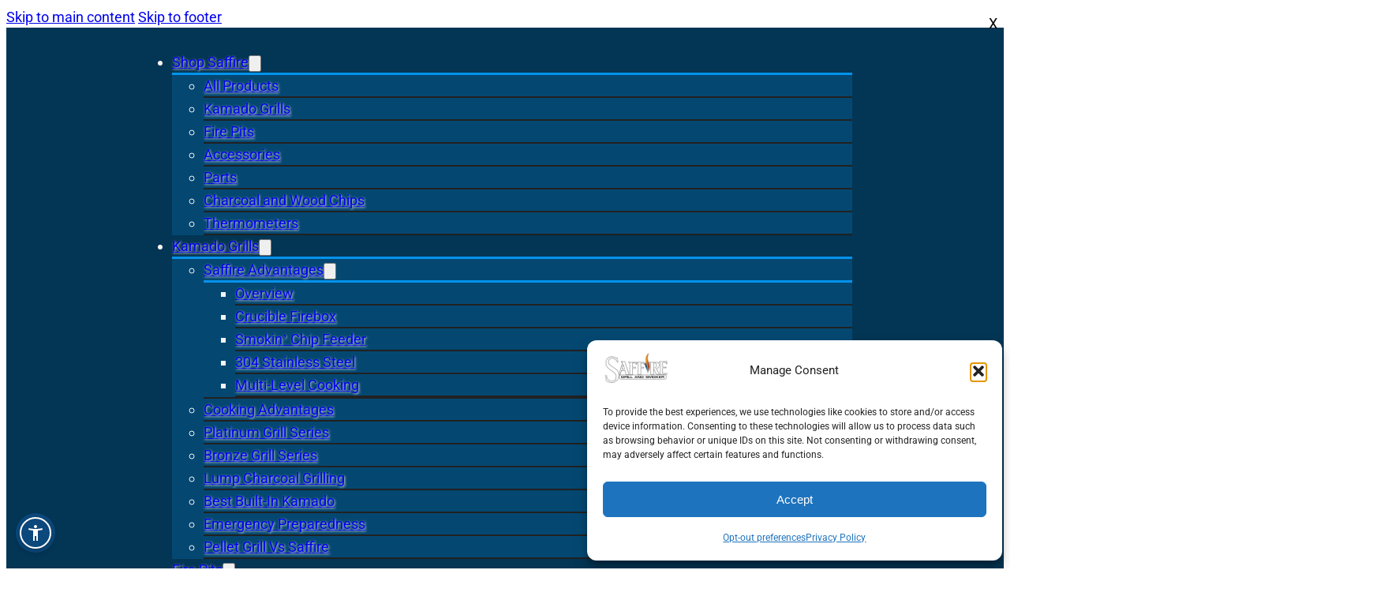

--- FILE ---
content_type: text/html; charset=UTF-8
request_url: https://saffiregrills.com/kamado-baked-cornbread/
body_size: 44804
content:
<!-- This page is cached by the Hummingbird Performance plugin v3.19.0 - https://wordpress.org/plugins/hummingbird-performance/. --><!DOCTYPE html>
<html lang="en-US" prefix="og: https://ogp.me/ns#">
<head>
<meta charset="UTF-8">
<meta name="viewport" content="width=device-width, initial-scale=1">
<style id="snn-dynamic-colors">
:root {
  --primary-color: #044872;
  --primary-color-light-1: #05578a;
  --primary-color-light-2: #0666a1;
  --primary-color-light-3: #0675b9;
  --primary-color-light-4: #0784d1;
  --primary-color-light-5: #0893e8;
  --primary-color-light-6: #129ff7;
  --primary-color-light-7: #2aa9f8;
  --primary-color-light-8: #42b3f8;
  --primary-color-light-9: #59bcf9;
  --primary-color-light-10: #71c6fa;
  --primary-color-light-11: #89cffb;
  --primary-color-light-12: #a0d9fc;
  --primary-color-light-13: #b8e2fd;
  --primary-color-light-14: #d0ecfd;
  --primary-color-light-15: #e7f5fe;
  --primary-color-dark-1: #04446b;
  --primary-color-dark-2: #043f64;
  --primary-color-dark-3: #033b5d;
  --primary-color-dark-4: #033656;
  --primary-color-dark-5: #03324e;
  --primary-color-dark-6: #032d47;
  --primary-color-dark-7: #022940;
  --primary-color-dark-8: #022439;
  --primary-color-dark-9: #022032;
  --primary-color-dark-10: #021b2b;
  --primary-color-dark-11: #011724;
  --primary-color-dark-12: #01121d;
  --primary-color-dark-13: #010d15;
  --primary-color-dark-14: #01090e;
  --primary-color-dark-15: #000507;
  --secondary-color: #720411;
  --secondary-color-light-1: #8a0515;
  --secondary-color-light-2: #a10618;
  --secondary-color-light-3: #b9061c;
  --secondary-color-light-4: #d1071f;
  --secondary-color-light-5: #e80823;
  --secondary-color-light-6: #f7122d;
  --secondary-color-light-7: #f82a42;
  --secondary-color-light-8: #f84257;
  --secondary-color-light-9: #f9596c;
  --secondary-color-light-10: #fa7181;
  --secondary-color-light-11: #fb8996;
  --secondary-color-light-12: #fca0ab;
  --secondary-color-light-13: #fdb8c0;
  --secondary-color-light-14: #fdd0d5;
  --secondary-color-light-15: #fee7ea;
  --secondary-color-dark-1: #6b0410;
  --secondary-color-dark-2: #64040f;
  --secondary-color-dark-3: #5d030e;
  --secondary-color-dark-4: #56030d;
  --secondary-color-dark-5: #4e030c;
  --secondary-color-dark-6: #47030b;
  --secondary-color-dark-7: #40020a;
  --secondary-color-dark-8: #390208;
  --secondary-color-dark-9: #320207;
  --secondary-color-dark-10: #2b0206;
  --secondary-color-dark-11: #240105;
  --secondary-color-dark-12: #1d0104;
  --secondary-color-dark-13: #150103;
  --secondary-color-dark-14: #0e0102;
  --secondary-color-dark-15: #070001;
  --tertiary-color: #726504;
  --tertiary-color-light-1: #8a7a05;
  --tertiary-color-light-2: #a18f06;
  --tertiary-color-light-3: #b9a406;
  --tertiary-color-light-4: #d1b907;
  --tertiary-color-light-5: #e8ce08;
  --tertiary-color-light-6: #f7dc12;
  --tertiary-color-light-7: #f8df2a;
  --tertiary-color-light-8: #f8e342;
  --tertiary-color-light-9: #f9e659;
  --tertiary-color-light-10: #faea71;
  --tertiary-color-light-11: #fbed89;
  --tertiary-color-light-12: #fcf1a0;
  --tertiary-color-light-13: #fdf4b8;
  --tertiary-color-light-14: #fdf8d0;
  --tertiary-color-light-15: #fefbe7;
  --tertiary-color-dark-1: #6b5f04;
  --tertiary-color-dark-2: #645804;
  --tertiary-color-dark-3: #5d5203;
  --tertiary-color-dark-4: #564c03;
  --tertiary-color-dark-5: #4e4503;
  --tertiary-color-dark-6: #473f03;
  --tertiary-color-dark-7: #403902;
  --tertiary-color-dark-8: #393302;
  --tertiary-color-dark-9: #322c02;
  --tertiary-color-dark-10: #2b2602;
  --tertiary-color-dark-11: #242001;
  --tertiary-color-dark-12: #1d1901;
  --tertiary-color-dark-13: #151301;
  --tertiary-color-dark-14: #0e0d01;
  --tertiary-color-dark-15: #070600;
  --quaternary-color: #7E7E7E;
  --quaternary-color-light-1: #868686;
  --quaternary-color-light-2: #8e8e8e;
  --quaternary-color-light-3: #969696;
  --quaternary-color-light-4: #9e9e9e;
  --quaternary-color-light-5: #a6a6a6;
  --quaternary-color-light-6: #aeaeae;
  --quaternary-color-light-7: #b6b6b6;
  --quaternary-color-light-8: #bfbfbf;
  --quaternary-color-light-9: #c7c7c7;
  --quaternary-color-light-10: #cfcfcf;
  --quaternary-color-light-11: #d7d7d7;
  --quaternary-color-light-12: #dfdfdf;
  --quaternary-color-light-13: #e7e7e7;
  --quaternary-color-light-14: #efefef;
  --quaternary-color-light-15: #f7f7f7;
  --quaternary-color-dark-1: #767676;
  --quaternary-color-dark-2: #6e6e6e;
  --quaternary-color-dark-3: #666666;
  --quaternary-color-dark-4: #5f5f5f;
  --quaternary-color-dark-5: #575757;
  --quaternary-color-dark-6: #4f4f4f;
  --quaternary-color-dark-7: #474747;
  --quaternary-color-dark-8: #3f3f3f;
  --quaternary-color-dark-9: #373737;
  --quaternary-color-dark-10: #2f2f2f;
  --quaternary-color-dark-11: #272727;
  --quaternary-color-dark-12: #202020;
  --quaternary-color-dark-13: #181818;
  --quaternary-color-dark-14: #101010;
  --quaternary-color-dark-15: #080808;
}
</style>
<link rel="preload" href="https://saffiregrills.com/wp-content/uploads/Roboto-Italic-Variable-Font.woff" as="font" type="font/woff" crossorigin="anonymous">
<!-- Google Webmaster Site Identification -->
<meta name="google-site-verification" content="cjZoL8DTjcR2C2m2D3pz4a8y9ak4ic-3QBsLzrtX6x8" />
<!-- Search Engine Optimization by Rank Math - https://rankmath.com/ -->
<title>Kamado Baked Cornbread - Saffire Grills</title><link rel="preload" as="font" href="https://saffiregrills.com/wp-content/uploads/NotoSans-VariableFont.woff" crossorigin><link rel="preload" as="font" href="https://saffiregrills.com/wp-content/uploads/Roboto-Variable-Font.woff" crossorigin>
<meta name="description" content="Taste the rich flavor of tasty kamado baked cornbread cooked on the Saffire Grill right in your backyard, no gas, gadgets, or electricity required."/>
<meta name="robots" content="follow, index, max-snippet:-1, max-video-preview:-1, max-image-preview:large"/>
<link rel="canonical" href="https://saffiregrills.com/kamado-baked-cornbread/" />
<meta property="og:locale" content="en_US" />
<meta property="og:type" content="article" />
<meta property="og:title" content="Kamado Baked Cornbread - Saffire Grills" />
<meta property="og:description" content="Taste the rich flavor of tasty kamado baked cornbread cooked on the Saffire Grill right in your backyard, no gas, gadgets, or electricity required." />
<meta property="og:url" content="https://saffiregrills.com/kamado-baked-cornbread/" />
<meta property="og:site_name" content="Saffire Grills" />
<meta property="article:publisher" content="https://facebook.com/SaffireGrills" />
<meta property="article:section" content="Baking Recipes" />
<meta property="og:updated_time" content="2023-02-10T11:57:25-06:00" />
<meta property="og:image" content="https://saffiregrills.com/wp-content/uploads/2017/08/kamado-baked-cornbread.webp" />
<meta property="og:image:secure_url" content="https://saffiregrills.com/wp-content/uploads/2017/08/kamado-baked-cornbread.webp" />
<meta property="og:image:width" content="599" />
<meta property="og:image:height" content="395" />
<meta property="og:image:alt" content="Kamado baked cornbread" />
<meta property="og:image:type" content="image/webp" />
<meta property="article:published_time" content="2017-08-25T09:20:43-05:00" />
<meta property="article:modified_time" content="2023-02-10T11:57:25-06:00" />
<meta name="twitter:card" content="summary_large_image" />
<meta name="twitter:title" content="Kamado Baked Cornbread - Saffire Grills" />
<meta name="twitter:description" content="Taste the rich flavor of tasty kamado baked cornbread cooked on the Saffire Grill right in your backyard, no gas, gadgets, or electricity required." />
<meta name="twitter:image" content="https://saffiregrills.com/wp-content/uploads/2017/08/kamado-baked-cornbread.webp" />
<meta name="twitter:label1" content="Written by" />
<meta name="twitter:data1" content="John Guevarra" />
<meta name="twitter:label2" content="Time to read" />
<meta name="twitter:data2" content="1 minute" />
<script type="application/ld+json" class="rank-math-schema">{"@context":"https://schema.org","@graph":[{"@type":"Place","@id":"https://saffiregrills.com/#place","geo":{"@type":"GeoCoordinates","latitude":"42.25613","longitude":"-89.07509"},"hasMap":"https://www.google.com/maps/search/?api=1&amp;query=42.25613,-89.07509","address":{"@type":"PostalAddress","streetAddress":"1102 10th Street","addressLocality":"Rockford","addressRegion":"Illinois","postalCode":"61104","addressCountry":"United States"}},{"@type":"Organization","@id":"https://saffiregrills.com/#organization","name":"Saffire Grills","url":"https://saffiregrills.com","sameAs":["https://facebook.com/SaffireGrills"],"address":{"@type":"PostalAddress","streetAddress":"1102 10th Street","addressLocality":"Rockford","addressRegion":"Illinois","postalCode":"61104","addressCountry":"United States"},"logo":{"@type":"ImageObject","@id":"https://saffiregrills.com/#logo","url":"https://saffiregrills.com/wp-content/uploads/Saffire-Logo-NEW-BLUE-April-2013-White-text-black-outline-300-1.webp","contentUrl":"https://saffiregrills.com/wp-content/uploads/Saffire-Logo-NEW-BLUE-April-2013-White-text-black-outline-300-1.webp","caption":"Saffire Grills","inLanguage":"en-US","width":"1728","height":"810"},"contactPoint":[{"@type":"ContactPoint","telephone":"+1-877-314-7455","contactType":"customer support"},{"@type":"ContactPoint","telephone":"+1-877-314-7455","contactType":"package tracking"}],"location":{"@id":"https://saffiregrills.com/#place"}},{"@type":"WebSite","@id":"https://saffiregrills.com/#website","url":"https://saffiregrills.com","name":"Saffire Grills","publisher":{"@id":"https://saffiregrills.com/#organization"},"inLanguage":"en-US"},{"@type":"ImageObject","@id":"https://saffiregrills.com/wp-content/uploads/2017/08/kamado-baked-cornbread.webp","url":"https://saffiregrills.com/wp-content/uploads/2017/08/kamado-baked-cornbread.webp","width":"599","height":"395","inLanguage":"en-US"},{"@type":"WebPage","@id":"https://saffiregrills.com/kamado-baked-cornbread/#webpage","url":"https://saffiregrills.com/kamado-baked-cornbread/","name":"Kamado Baked Cornbread - Saffire Grills","datePublished":"2017-08-25T09:20:43-05:00","dateModified":"2023-02-10T11:57:25-06:00","isPartOf":{"@id":"https://saffiregrills.com/#website"},"primaryImageOfPage":{"@id":"https://saffiregrills.com/wp-content/uploads/2017/08/kamado-baked-cornbread.webp"},"inLanguage":"en-US"},{"@type":"Person","@id":"https://saffiregrills.com/author/jguevarra/","name":"John Guevarra","url":"https://saffiregrills.com/author/jguevarra/","image":{"@type":"ImageObject","@id":"https://secure.gravatar.com/avatar/708eb90883f90309acb17c199c2812cae44868d36064abdf15ccc0d2fd33439d?s=96&amp;d=mm&amp;r=g","url":"https://secure.gravatar.com/avatar/708eb90883f90309acb17c199c2812cae44868d36064abdf15ccc0d2fd33439d?s=96&amp;d=mm&amp;r=g","caption":"John Guevarra","inLanguage":"en-US"},"worksFor":{"@id":"https://saffiregrills.com/#organization"}},{"@type":"BlogPosting","headline":"Kamado Baked Cornbread - Saffire Grills","keywords":"Kamado baked cornbread","datePublished":"2017-08-25T09:20:43-05:00","dateModified":"2023-02-10T11:57:25-06:00","articleSection":"Baking Recipes, Recipes","author":{"@id":"https://saffiregrills.com/author/jguevarra/","name":"John Guevarra"},"publisher":{"@id":"https://saffiregrills.com/#organization"},"description":"Taste the rich flavor of tasty kamado baked cornbread cooked on the Saffire Grill right in your backyard, no gas, gadgets, or electricity required.","name":"Kamado Baked Cornbread - Saffire Grills","@id":"https://saffiregrills.com/kamado-baked-cornbread/#richSnippet","isPartOf":{"@id":"https://saffiregrills.com/kamado-baked-cornbread/#webpage"},"image":{"@id":"https://saffiregrills.com/wp-content/uploads/2017/08/kamado-baked-cornbread.webp"},"inLanguage":"en-US","mainEntityOfPage":{"@id":"https://saffiregrills.com/kamado-baked-cornbread/#webpage"}}]}</script>
<!-- /Rank Math WordPress SEO plugin -->

<link rel='dns-prefetch' href='//apis.google.com' />
<link rel='dns-prefetch' href='//analytics.google.com' />
<link href='http://www.affirm.com' rel='preconnect' />
<link href='http://cdn1.affirm.com' rel='preconnect' />
<link href='http://www.googletagmanager.com' rel='preconnect' />
<link href='http://translate.googleapis.com' rel='preconnect' />
<link href='http://www.google-analytics.com' rel='preconnect' />
<link rel="alternate" title="oEmbed (JSON)" type="application/json+oembed" href="https://saffiregrills.com/wp-json/oembed/1.0/embed?url=https%3A%2F%2Fsaffiregrills.com%2Fkamado-baked-cornbread%2F" />
<link rel="alternate" title="oEmbed (XML)" type="text/xml+oembed" href="https://saffiregrills.com/wp-json/oembed/1.0/embed?url=https%3A%2F%2Fsaffiregrills.com%2Fkamado-baked-cornbread%2F&#038;format=xml" />
    <script>
    window.ACCESSIBILITY_WIDGET_CONFIG = {
        colors: {
            primary: '#0b487b',
            secondary: '#ffffff',
            optionBg: '#ffffff',
            optionText: '#333333',
            optionIcon: '#000000'
        },
        button: {
            size: '40px'
        },
        widgetPosition: {
            side: 'left',
            left: '20px',
            bottom: '20px'
        }
    };
    </script>
    <style id='wp-img-auto-sizes-contain-inline-css'>
img:is([sizes=auto i],[sizes^="auto," i]){contain-intrinsic-size:3000px 1500px}
/*# sourceURL=wp-img-auto-sizes-contain-inline-css */
</style>
<style id='classic-theme-styles-inline-css'>
/*! This file is auto-generated */
.wp-block-button__link{color:#fff;background-color:#32373c;border-radius:9999px;box-shadow:none;text-decoration:none;padding:calc(.667em + 2px) calc(1.333em + 2px);font-size:1.125em}.wp-block-file__button{background:#32373c;color:#fff;text-decoration:none}
/*# sourceURL=/wp-includes/css/classic-themes.min.css */
</style>
<style id='woocommerce-inline-inline-css'>
.woocommerce form .form-row .required { visibility: visible; }
/*# sourceURL=woocommerce-inline-inline-css */
</style>
<link rel='stylesheet' id='bricks-frontend-css' href='https://saffiregrills.com/wp-content/themes/bricks/assets/css/frontend-layer.min.css' media='all' />
<style id='bricks-frontend-inline-css'>
@font-face{font-family:"NotoSans";font-weight:700;font-style:italic;font-display:optional;src:url(https://saffiregrills.com/wp-content/uploads/NotoSans-VariableFont.woff) format("woff");}
@font-face{font-family:"Roboto";font-weight:400;font-style:italic;font-display:optional;src:url(https://saffiregrills.com/wp-content/uploads/Roboto-Italic-Variable-Font.woff) format("woff");}@font-face{font-family:"Roboto";font-weight:400;font-display:optional;src:url(https://saffiregrills.com/wp-content/uploads/Roboto-Variable-Font.woff) format("woff");}

/*# sourceURL=bricks-frontend-inline-css */
</style>
<link rel='stylesheet' id='bricks-child-css' href='https://saffiregrills.com/wp-content/uploads/hummingbird-assets/d38572a88b07fe3cc82a31a38da94b47.css' media='all' />
<link rel='stylesheet' id='bricks-woocommerce-css' href='https://saffiregrills.com/wp-content/themes/bricks/assets/css/integrations/woocommerce-layer.min.css' media='all' />
<style id='bricks-frontend-inline-inline-css'>
html {scroll-behavior: smooth}:root {--background-shaded-dark: var(--color-transparent-dark);--font-color-light: #fff;--font-color-dark: #444;--border-color-grays-light: #ddd;--box-shadow-grays-light: #ddd;--heading-background-color-light: #fff8;--color-transparent-dark: #0008;--color-semi-transparent-dark: #0004;--box-shadow-dark: #222;--caution-background: #ffe100;--caution-border: #ffaa00;--warning-background: #ffa691;--warning-border: #ffa88c;--border-color-grays-dark: #888;--font-link-color-light: #1591e4;--product-archive-product-title-font-size: 2.5rem;--font-link-color-dark: #135e90;--font-size-h1: 6rem;--font-size-h2: 4rem;--font-size-h3: 3rem;--font-size-h4: 2.5rem;--font-size-h5: 2rem;--font-size-h6: 2rem;--hero-section-height: 70vh;--font-size: 18px;--font-line-height-h1: 120%;--font-line-height-h2: 125%;--font-line-height-h3: 130%;--font-line-height-h4: 135%;--font-line-height: 150%;--font-line-height-h5: 140%;--font-line-height-h6: 145%;} .brxe-container {width: 100%; max-width: 1200px; padding-right: 2rem; padding-left: 2rem; row-gap: 1em} .woocommerce main.site-main {width: 100%} #brx-content.wordpress {width: 100%; max-width: 1200px} .brxe-section {padding-top: 3rem; padding-bottom: 3rem; row-gap: 2rem} body {font-family: "Roboto"; font-weight: 400; font-style: normal; font-size: var(--font-size); line-height: var(--font-line-height)} h1, h2, h3, h4, h5, h6 {font-family: "NotoSans"} h1 {font-weight: 600; font-size: clamp(var(--font-size-h3), 5vw, var(--font-size-h1)); line-height: var(--font-line-height-h1); margin-bottom: .5em} h2 {font-weight: 600; font-size: clamp(var(--font-size-h4), 4vw, var(--font-size-h2)); line-height: var(--font-line-height-h2); margin-bottom: .5em} h3 {font-weight: 600; font-size: clamp(var(--font-size-h5), 3.5vw, var(--font-size-h3)); margin-bottom: .5em} h4 {font-weight: 600; font-size: clamp(var(--font-size-h6), 3vw, var(--font-size-h4)); text-decoration: underline; margin-bottom: .5em} h5 {font-weight: 600; font-size: clamp(var(--font-size), 2.5vw, var(--font-size-h5)); margin-bottom: .5em} h6 {font-weight: 400; font-size: clamp(var(--font-size), 2vw, var(--font-size-h6)); text-decoration: underline; margin-bottom: .5em} .brxe-block {row-gap: 1rem}.brxe-form .form-group {padding-top: 10px; padding-right: .75em; padding-bottom: 10px; padding-left: .75em}.brxe-form ::placeholder {color: #bdbdbd}.brxe-form select {color: #bdbdbd}:where(:root) .bricks-color-light {color: #eeeeee}:where(:root) .bricks-background-light {background-color: #eeeeee}:where(:root) .bricks-color-primary {color: var(--bricks-color-iektjo)}:where(:root) .bricks-background-primary {background-color: var(--bricks-color-iektjo)} :where(.brxe-accordion .accordion-content-wrapper) a, :where(.brxe-icon-box .content) a, :where(.brxe-list) a, :where(.brxe-post-content):not([data-source="bricks"]) a, :where(.brxe-posts .dynamic p) a, :where(.brxe-shortcode) a, :where(.brxe-tabs .tab-content) a, :where(.brxe-team-members) .description a, :where(.brxe-testimonials) .testimonial-content-wrapper a, :where(.brxe-text) a, :where(a.brxe-text), :where(.brxe-text-basic) a, :where(a.brxe-text-basic), :where(.brxe-post-comments) .comment-content a, .brxe-product-content a, .brxe-product-short-description a, .brxe-product-tabs .woocommerce-Tabs-panel a, :where(p, h1, h2, h3, h4, h5, h6) a, p a {color: var(--font-link-color-dark); text-decoration: underline} .bricks-button:not([class*="bricks-background-"]):not([class*="bricks-color-"]):not(.outline) {background-color: var(--bricks-color-iektjo)} .bricks-button {border-radius: 1rem} :root .bricks-button[class*="secondary"]:not(.outline) {background-color: #ffb580} :root .bricks-button[class*="secondary"] {border: 1px solid #85142b; color: var(--font-color-dark)}.hidden {content-visibility: none;display: none;}button {user-select: none;}@media (max-width: 991px) { h3 {line-height: var(--font-line-height-h3)} h4 {line-height: var(--font-line-height-h4)} h5 {line-height: var(--font-line-height-h5)} h6 {line-height: var(--font-line-height-h6)}}@media (max-width: 767px) { .brxe-container {row-gap: 1em} .brxe-section {row-gap: 1em}}@media (max-width: 478px) { .bricks-button {line-height: 1}}.share-box.brxe-div {background-color: #e7f9fd; padding-top: .75rem; padding-right: .75rem; padding-bottom: .75rem; padding-left: .75rem; border: 1px solid var(--border-color-grays-light); border-radius: 1rem}.white-text.brxe-div {color: var(--font-color-light)}.white-text a { color: var(--font-color-light);}.lazy-load {content-visibility: auto;contain-intrinsic-height: auto 500px;}.popup__button.brxe-button {height: max-content; cursor: pointer}.popup.brxe-section {background-color: rgba(255, 255, 255, 0.88); max-height: 90vh; position: relative; bottom: 0px; padding-right: 1rem; padding-left: 1rem}.background-image.brxe-image {top: 0px; position: absolute; z-index: -1; height: 100%; width: 100%}.background-image.brxe-image:not(.tag), .background-image.brxe-image img {object-fit: cover}:root {--bricks-color-063e0b: #f5f5f5;--bricks-color-aae3a0: #e0e0e0;--bricks-color-782838: #9e9e9e;--bricks-color-4bf14d: #616161;--bricks-color-b56cd8: #424242;--bricks-color-81da1a: #212121;--bricks-color-808043: #ffeb3b;--bricks-color-a4db68: #ffc107;--bricks-color-b08b3c: #ff9800;--bricks-color-96d3a5: #ff5722;--bricks-color-611e8a: #f44336;--bricks-color-170d8e: #9c27b0;--bricks-color-adcc6a: #2196f3;--bricks-color-55b8f6: #03a9f4;--bricks-color-36169e: #81D4FA;--bricks-color-e1bbf1: #4caf50;--bricks-color-35e75a: #8bc34a;--bricks-color-f021a1: #cddc39;--bricks-color-mtcovw: #033554;--bricks-color-gtxupb: #044872;--bricks-color-qrtrpi: #135e90;--bricks-color-iektjo: #c4edf7;}#brxe-zxgxfc .bricks-site-logo {width: 120px; height: 54px}@layer bricks {@media (max-width: 991px) {#brxe-pjdihw .bricks-nav-menu-wrapper { display: none; }#brxe-pjdihw .bricks-mobile-menu-toggle { display: block; }}}#brxe-pjdihw .bricks-nav-menu {flex-direction: row}#brxe-pjdihw .bricks-nav-menu .sub-menu {background-color: var(--bricks-color-gtxupb); border-top: 3px solid #0493ec}#brxe-pjdihw .bricks-nav-menu li {transition: 2s text-decoration ease}#brxe-pjdihw .bricks-nav-menu li a {transition: 2s text-decoration ease}#brxe-pjdihw .bricks-mobile-menu li a {transition: 2s text-decoration ease}#brxe-pjdihw .bricks-nav-menu .sub-menu > li {border-bottom: 2px solid #212121}#brxe-pjdihw .bricks-mobile-menu-toggle {color: #2196f3}#brxe-pjdihw .bricks-mobile-menu-wrapper {align-items: center}#brxe-pjdihw .bricks-mobile-menu-wrapper .brx-submenu-toggle {justify-content: center}#brxe-pjdihw .bricks-mobile-menu-wrapper a {width: auto}#brxe-pjdihw .bricks-nav-menu .sub-menu .menu-item:hover {background-color: var(--bricks-color-qrtrpi)}#brxe-pjdihw {color: #f5f5f5; text-shadow: 1px 1px 3px #e0e0e0}#brxe-pjdihw li a:hover {text-decoration: underline;}ul.bricks-nav-menu#menu-main .menu-item-has-children > a:after {content: '⮟'; text-decoration: none; margin-left: .25em; font-size: .75em;}#brxe-pjdihw .bricks-mobile-menu-wrapper ul ul ul,#brxe-pjdihw .bricks-mobile-menu-wrapper ul ul ul ul {border: 1px solid white;}#brxe-pjdihw .bricks-mobile-menu-wrapper {z-index: 9999999;}@media (max-width: 991px) {#brxe-pjdihw .bricks-nav-menu {flex-direction: column}#brxe-pjdihw .bricks-nav-menu > li {margin-top: .25em}#brxe-pjdihw .bricks-nav-menu > li > a {text-align: center}#brxe-pjdihw .bricks-nav-menu > li > .brx-submenu-toggle > * {text-align: center}#brxe-pjdihw .bricks-mobile-menu-wrapper a { width: 100%;}#brxe-pjdihw .bricks-mobile-menu .sub-menu > .menu-item > a {padding-right: 2rem; padding-left: 2rem}#brxe-pjdihw .bricks-mobile-menu .sub-menu > .menu-item > .brx-submenu-toggle > * {padding-right: 2rem; padding-left: 2rem}#brxe-pjdihw .bricks-mobile-menu > li > a {padding-right: 0; padding-left: 0}#brxe-pjdihw .bricks-mobile-menu > li > .brx-submenu-toggle > * {padding-right: 0; padding-left: 0}}@media (max-width: 767px) {#brxe-pjdihw.show-mobile-menu .bricks-mobile-menu-toggle {display: none !important}#brxe-pjdihw {line-height: 1px}}@media (max-width: 478px) {#brxe-pjdihw .bricks-nav-menu {flex-direction: row}}@media (max-width: 991px) {#brxe-oanisx {align-items: center}}@media (max-width: 767px) {#brxe-oanisx {align-items: center}}#brxe-qxdotl .cart-detail .woocommerce-mini-cart__buttons .button {background-color: #616161; color: #e0e0e0; border-radius: .5em}#brxe-qxdotl .woocommerce-mini-cart-item a:not(.remove) {color: #016592}#brxe-qxdotl .cart-detail {background-color: var(--primary-color-light-15)}#brxe-qxdotl .woocommerce-mini-cart-item .quantity {color: #424242}#brxe-qxdotl .mini-cart-link i {color: #f5f5f5}#brxe-qxdotl .mini-cart-link .cart-subtotal {color: #e0e0e0}#brxe-qxdotl .mini-cart-link {flex-direction: row}#brxe-qxdotl svg {width: 25px}#brxe-qxdotl {color: var(--primary-color-light-15)}#brxe-qxdotl .widget_shopping_cart_content {padding-top: 6rem}#brxe-qxdotl .bricks-mini-cart-close {right: unset; left: 0}#brxe-qxdotl .cart-detail.off-canvas { color: #000;}#brxe-qxdotl .cart-detail.off-canvas li { border: 1px solid var(--border-color-grays-light); border-radius: 2rem; padding: 4rem 2rem 1rem 2rem;}#brxe-qxdotl .remove_from_cart_button { opacity: .75; top: 1rem; right: 1rem; padding: 1px 4px 1px 4px; border-top: 1px solid #eee; border-right: 1px solid #eee; border-bottom: 1px solid #ddd; border-left: 1px solid #ddd;}#brxe-qxdotl .remove_from_cart_button:hover { opacity: 1;}@media (max-width: 478px) {#brxe-vpxrhh {align-items: flex-end}}#brxe-wpnaff {max-width: 98%; column-gap: 2em; display: grid; align-items: initial; grid-gap: 1em; grid-template-columns: 120px 5fr 1fr; justify-content: space-around; align-content: center; align-items: center; width: 1400px}@media (max-width: 767px) {#brxe-wpnaff {flex-direction: column; row-gap: 1.75em}}@media (max-width: 478px) {#brxe-wpnaff {grid-template-columns: 1fr 1fr 1fr; padding-right: 5px; padding-left: 5px}}#brxe-cngavu {background-color: var(--bricks-color-mtcovw); padding-top: .75rem; padding-bottom: .75rem}#brxe-zhbxzm {margin-top: 20px; margin-bottom: 20px; padding-right: 10px; padding-left: 10px}#brxe-rksrjj {text-transform: capitalize; font-size: 1.25em; margin-top: 10px}#brxe-nqyptn {text-transform: capitalize; font-weight: 700}#brxe-nqyptn a {text-transform: capitalize; font-weight: 700; font-size: inherit}#brxe-jvzadg a {font-size: 1.25em; padding-top: 20px; padding-right: 20px; padding-bottom: 20px; padding-left: 20px}#brxe-jvzadg {flex-direction: row}#brxe-jvzadg li {margin-top: .5rem; margin-right: .5rem; margin-bottom: .5rem; margin-left: .5rem}#brxe-fhpuay {display: none; flex-direction: row; align-items: center; column-gap: 3rem; padding-right: 2rem; padding-left: 2rem}@media (max-width: 478px) {#brxe-fhpuay {display: flex}}#brxe-nbqsrd {margin-top: 3em; margin-bottom: 3em; background-color: rgba(255, 255, 255, 0.9); align-items: center; flex-direction: column}#brxe-cmdkob {background-size: cover; background-attachment: fixed; background-position: bottom center; background-repeat: no-repeat; border-bottom: 3px solid #4caf50}@media (max-width: 767px) {#brxe-cmdkob {padding-top: 20em}}#brxe-ucgoqu {font-size: 2.25rem}#brxe-unsmmt {max-width: 100rem}#brxe-qtmgdz {text-transform: capitalize; font-weight: 700}#brxe-qtmgdz a {text-transform: capitalize; font-weight: 700; font-size: inherit}#brxe-wimgnx {flex-direction: column}#brxe-wimgnx a {padding-top: 20px; padding-right: 20px; padding-bottom: 20px; padding-left: 20px; font-size: 3rem}#brxe-wimgnx li {margin-top: .5rem; margin-bottom: .5rem}#brxe-iynbub {position: sticky; top: 14rem; right: 1rem; display: flex; align-items: center; flex-direction: column; height: max-content}@media (max-width: 478px) {#brxe-iynbub {display: none}}#brxe-bosilx::-webkit-progress-value {background-color: #ff740a}#brxe-bosilx::-moz-progress-bar {background-color: #ff740a}#brxe-bosilx::-webkit-progress-bar {background-color: var(--bricks-color-gtxupb)}#brxe-bosilx {background-color: var(--bricks-color-gtxupb)}#brxe-wogxtj {display: grid; align-items: initial; grid-gap: 2rem; grid-template-columns: 1fr 7rem}@media (max-width: 478px) {#brxe-wogxtj {grid-template-columns: 1fr}}#brxe-zawdio {margin-top: 1em; margin-bottom: 1em; border-top: 1px solid #cccccc; border-bottom: 1px solid #cccccc}#brxe-suoewc .repeater-item [data-field-id="ca4a3c"] {margin-top: 10px}#brxe-suoewc .repeater-item [data-field-id="c6ca92"] {margin-top: 10px}#brxe-ofggav {row-gap: 1.5em}#brxe-yuwijk {margin-bottom: 10px; background-color: #ffffff}#brxe-pmxkbg {padding-top: 2rem; padding-bottom: 2rem; row-gap: 3rem}#fine-print {background-color: var(--quaternary-color-dark-1); padding-top: 0; padding-bottom: 0; margin-bottom: -1em; color: var(--font-color-light)}#brxe-marpcw {border-left: 3px solid #1fc7e0; padding-left: 4px; font-size: 2rem}#brxe-goazfz {border-right: 2px solid #044f71; padding-top: .5em; padding-right: .5em; padding-bottom: .5em; padding-left: .5em}@media (max-width: 767px) {#brxe-goazfz {border-right-width: 0; border-right-style: solid; border-bottom-width: 2px; border-bottom-style: solid}}#brxe-irfhgp {display: flex; flex-direction: row; column-gap: 1rem; row-gap: .5rem}@media (max-width: 478px) {#brxe-irfhgp {flex-direction: column; align-items: center}}#brxe-cvkmss {display: grid; align-items: initial; grid-gap: 3rem; grid-template-columns: 1fr 1fr; width: 100%; align-items: center; margin-top: 3rem; margin-bottom: 3rem; justify-items: center}#brxe-wgnsla {margin-top: 1em; margin-right: auto; margin-bottom: 1em; margin-left: auto; width: max-content}#brxe-wgnsla .badge__details { flex-direction: column; row-gap: 2rem;}#brxe-wgnsla .badge__logo { justify-content: center;}@media (max-width: 991px) {#brxe-wgnsla .badge__details { flex-direction: unset; row-gap: unset;}#brxe-wgnsla .badge__logo { justify-content: unset;}}@media (max-width: 767px) {#brxe-wgnsla .badge__details { flex-direction: column; row-gap: 2rem;}#brxe-wgnsla .badge__logo { justify-content: center;}}#brxe-lfsgfi {width: 120px}#brxe-zbxdpr {width: 120px}#brxe-zocjqb {width: 120px}#brxe-oddrzg {display: flex; align-items: center; column-gap: 30px; flex-wrap: wrap; row-gap: 30px; align-self: center !important}#brxe-bovvcw .repeater-item:nth-child(1) svg {width: 38px; height: 38px}#brxe-bovvcw .repeater-item:nth-child(2) svg {height: 38px; width: 38px}#brxe-bovvcw .repeater-item:nth-child(3) svg {height: 38px; width: 38px}#brxe-bovvcw .repeater-item:nth-child(4) .icon {font-size: 38px; color: #d60000}#brxe-bovvcw {flex-direction: row}#brxe-bovvcw li {margin-right: 8px; margin-left: 8px}#brxe-bovvcw li.has-link a, #brxe-bovvcw li.no-link {min-width: 2em}#brxe-bovvcw .icon {font-size: 40px}#brxe-bovvcw svg {height: 40px; width: auto}#brxe-qqwikc {align-items: flex-start; justify-content: space-around; background-color: rgba(255, 255, 255, 0.6); width: max-content; border: 1px solid #4f4f4f; border-radius: 1rem; align-self: center !important}@media (max-width: 767px) {#brxe-qqwikc {align-items: center}}#brxe-spyawg {display: flex; align-items: center; column-gap: 2rem; align-self: center !important; row-gap: 2rem}#brxe-htpxlk {padding-top: .5em; padding-right: .5em; padding-bottom: .5em; padding-left: .5em; max-width: 50vw; align-items: center}@media (max-width: 991px) {#brxe-htpxlk {max-width: 100vw}}#brxe-hnrmxi {flex-direction: row; column-gap: 20px; padding-right: 1em; padding-left: 1em; max-width: 1200px; display: grid; align-items: initial; grid-gap: 4rem; grid-template-columns: 1fr 1fr}@media (max-width: 991px) {#brxe-hnrmxi {grid-template-columns: 1fr; justify-items: center}}#brxe-dkduhk {background-color: #212121; color: #e0e0e0; padding-top: 1.5em; padding-bottom: 1.5em; margin-top: 1em}@media (max-width: 991px) {#brxe-nwlpcm {margin-right: auto; margin-left: auto}}@layer bricks {@media (max-width: 767px) {#brxe-jipsbj .bricks-nav-menu-wrapper { display: none; }#brxe-jipsbj .bricks-mobile-menu-toggle { display: block; }}}#brxe-jipsbj .bricks-mobile-menu-toggle {color: #f5f5f5}#brxe-jipsbj .bricks-nav-menu {flex-direction: row}#brxe-xlxfat {max-width: 1600px; align-items: center}@media (max-width: 991px) {#brxe-xlxfat {flex-direction: column}}#brxe-gvrjof {background-color: #0f0f0f; color: #f5f5f5; padding-top: 1em; padding-bottom: 1em}.brxe-popup-175841 .brx-popup-content {background-color: var(--primary-color); padding-top: 0; padding-right: 0; padding-bottom: 0; padding-left: 0; max-width: 50%; width: 55rem}.brxe-popup-175841.brx-infobox-popup::after {border-top-color: var(--primary-color)}.brxe-popup-175841.brx-popup {z-index: 20000; align-items: center; justify-content: flex-start}@media (max-width: 991px) {.brxe-popup-175841 .brx-popup-content {max-width: 70%}}@media (max-width: 767px) {.brxe-popup-175841 .brx-popup-content {max-width: 90%}}@media (max-width: 478px) {.brxe-popup-175841 .brx-popup-content {max-width: 100%}}#brxe-imjnsw {position: absolute; right: 1rem; top: 1rem; z-index: 10}#brxe-imjnsw:hover {cursor: pointer}#brxe-qsywqb {margin-top: -2rem}#brxe-hdqiun .form-group:not(:last-child):not(.captcha) {padding-top: 3px; padding-bottom: 3px}#brxe-hdqiun .form-group { display: flex; align-content: space-between;}@media (max-width: 478px) {#brxe-hdqiun .form-group:nth-child(1) {width: 100%}#brxe-hdqiun .form-group:nth-child(2) {width: 100%}}#brxe-fxgzak .multi-step-form-wrapper .button-progress {background-color: #cccccc}#brxe-fxgzak .multi-step-form-wrapper .progress-bar {background-color: #cccccc}#brxe-fxgzak .multi-step-form-wrapper .progress-bar span {background-color: #333333}#brxe-tghhnk {position: relative; margin-top: 2rem; background-color: var(--primary-color-light-15); padding-top: 1rem}#brxe-afntwg {min-height: 20rem; padding-top: 2rem; padding-right: 2rem; padding-bottom: 2rem; padding-left: 2rem}.brxe-popup-24158.brx-popup .brx-popup-backdrop {background-color: rgba(181, 181, 181, 0.5)}.brxe-popup-24158 .brx-popup-content {width: 500px; padding-top: 0; padding-right: 0; padding-bottom: 0; padding-left: 0; border: 2px solid #787878; border-radius: 1em; pointer-events: auto}.brxe-popup-24158 {pointer-events: none}.brxe-popup-24158.brx-popup {justify-content: flex-end; align-items: flex-end}@media (max-width: 478px) {.brxe-popup-24158 .brx-popup-content {width: 100%}}#brxe-mfqzwl {margin-left: auto; border-radius: 1em}#brxe-mfqzwl:hover {cursor: pointer;}#brxe-xddjjo {margin-right: auto; margin-bottom: .5em; margin-left: auto; color: #ffffff; text-decoration: underline; border-bottom: 2px solid #dbdbdb; padding-bottom: .5em}@media (max-width: 767px) {#brxe-xddjjo {margin-top: .5em}}#brxe-gbvcpo {font-size: 1.25em; color: #ebebeb; font-weight: 600}#brxe-gbvcpo a {font-size: 1.25em; color: #ebebeb; font-weight: 600; font-size: inherit}#brxe-uscsol {align-items: center; row-gap: 1rem; cursor: pointer}#brxe-xrlgtz {padding-top: 10px; padding-right: 10px; padding-bottom: 1em; padding-left: 10px; background-color: rgba(0, 0, 0, 0.5)}
/*# sourceURL=bricks-frontend-inline-inline-css */
</style>
<script src="https://saffiregrills.com/wp-includes/js/jquery/jquery.min.js" id="jquery-core-js"></script>
<script src="https://saffiregrills.com/wp-content/plugins/woocommerce/assets/js/jquery-blockui/jquery.blockUI.min.js" id="wc-jquery-blockui-js" data-wp-strategy="defer"></script>
<script id="wc-add-to-cart-js-extra">
var wc_add_to_cart_params = {"ajax_url":"/wp-admin/admin-ajax.php","wc_ajax_url":"/?wc-ajax=%%endpoint%%","i18n_view_cart":"View cart","cart_url":"https://saffiregrills.com/cart/","is_cart":"","cart_redirect_after_add":"no"};
//# sourceURL=wc-add-to-cart-js-extra
</script>
<script src="https://saffiregrills.com/wp-content/plugins/woocommerce/assets/js/frontend/add-to-cart.min.js" id="wc-add-to-cart-js" defer data-wp-strategy="defer"></script>
<script src="https://saffiregrills.com/wp-content/plugins/woocommerce/assets/js/js-cookie/js.cookie.min.js" id="wc-js-cookie-js" defer data-wp-strategy="defer"></script>
<script id="woocommerce-js-extra">
var woocommerce_params = {"ajax_url":"/wp-admin/admin-ajax.php","wc_ajax_url":"/?wc-ajax=%%endpoint%%","i18n_password_show":"Show password","i18n_password_hide":"Hide password"};
//# sourceURL=woocommerce-js-extra
</script>
<script src="https://saffiregrills.com/wp-content/plugins/woocommerce/assets/js/frontend/woocommerce.min.js" id="woocommerce-js" defer data-wp-strategy="defer"></script>
<script src="https://saffiregrills.com/wp-includes/js/dist/hooks.min.js" id="wp-hooks-js"></script>
<script id="pmw-js-extra">
var pmw = {"ajax_url":"https://saffiregrills.com/wp-admin/admin-ajax.php","root":"https://saffiregrills.com/wp-json/","nonce_wp_rest":"aca2051592","nonce_ajax":"02b7f80f92"};
//# sourceURL=pmw-js-extra
</script>
<script src="https://saffiregrills.com/wp-content/plugins/woocommerce-google-adwords-conversion-tracking-tag/js/public/free/pmw-public.p1.min.js" id="pmw-js"></script>
<script src="https://saffiregrills.com/wp-content/uploads/hummingbird-assets/7e46cc5b2be373bb34b1b0d168fe2d32.js" id="wphb-1-js"></script>
<link rel="https://api.w.org/" href="https://saffiregrills.com/wp-json/" /><link rel="alternate" title="JSON" type="application/json" href="https://saffiregrills.com/wp-json/wp/v2/posts/5872" />
<link rel='shortlink' href='https://saffiregrills.com/?p=5872' />
	<script>
  function wcuDirectGetCookie(name) {
      var match = document.cookie.match(RegExp('(?:^|;\\s*)' + name + '=([^;]*)')); return match ? match[1] : null;
  }
	function wcuDirectSetCookie(name,value,days) {
		var expires = "";
		if (days) {
			var date = new Date();
			date.setTime(date.getTime() + (days*24*60*60*1000));
			expires = "; expires=" + date.toUTCString();
		}
		document.cookie = name + "=" + (value || "")  + expires + "; path=/; samesite=Lax";
	}
  if ( ( !wcuDirectGetCookie('wcusage_referral_domain') ) || ( !wcuDirectGetCookie('wcusage_referral') ) ) {
    if (document.referrer) {
  	var referrer = document.referrer;
      referrer = referrer.match(/:\/\/(.[^/]+)/)[1];
    	if(referrer && referrer != window.location.hostname) {

        wcuDirectSetCookie('wcusage_referral_domain', referrer, '30');

        ajaxurl = 'https://saffiregrills.com/wp-admin/admin-ajax.php';

        var data = {
          action: 'wcusage_load_direct_domain_coupon_visit',
          _ajax_nonce: '72459d0688',
          domain: referrer,
        };
        jQuery.ajax({
            type: 'POST',
            url: ajaxurl,
            data: data,
            success: function(response){
              responses = JSON.parse(response);
              wcuDirectSetCookie('wcusage_referral', responses.coupon, '30');
              wcuDirectSetCookie('wcusage_referral_campaign', responses.campaign, '30');
              wcuDirectSetCookie('wcusage_referral_click', responses.click, '30');
            },
            error: function(response){ }
        });

    	}

            
    }
  }
	</script>
				<style>.cmplz-hidden {
					display: none !important;
				}</style>	<noscript><style>.woocommerce-product-gallery{ opacity: 1 !important; }</style></noscript>
	
<!-- START Pixel Manager for WooCommerce -->

		<script>

			window.pmwDataLayer = window.pmwDataLayer || {};
			window.pmwDataLayer = Object.assign(window.pmwDataLayer, {"cart":{},"cart_item_keys":{},"version":{"number":"1.55.1","pro":false,"eligible_for_updates":false,"distro":"fms","beta":false,"show":true},"pixels":{"google":{"linker":{"settings":null},"user_id":false,"ads":{"conversion_ids":{"AW-960121101":"EmSvCNv5x68ZEI2S6ckD"},"dynamic_remarketing":{"status":true,"id_type":"post_id","send_events_with_parent_ids":true},"google_business_vertical":"retail","phone_conversion_number":"","phone_conversion_label":""},"analytics":{"ga4":{"measurement_id":"G-GBVQ0D1PHR","parameters":{},"mp_active":false,"debug_mode":false,"page_load_time_tracking":false},"id_type":"post_id"},"tag_id":"AW-960121101","tag_id_suppressed":[],"tag_gateway":{"measurement_path":""},"tcf_support":false,"consent_mode":{"is_active":true,"wait_for_update":500,"ads_data_redaction":false,"url_passthrough":true}},"facebook":{"pixel_id":"959095011138705","dynamic_remarketing":{"id_type":"post_id"},"capi":false,"advanced_matching":false,"exclusion_patterns":[],"fbevents_js_url":"https://connect.facebook.net/en_US/fbevents.js"}},"shop":{"list_name":"Blog Post | Kamado Baked Cornbread","list_id":"blog_post_kamado-baked-cornbread","page_type":"blog_post","currency":"USD","selectors":{"addToCart":[],"beginCheckout":[]},"order_duplication_prevention":true,"view_item_list_trigger":{"test_mode":false,"background_color":"green","opacity":0.5,"repeat":true,"timeout":1000,"threshold":0.8},"variations_output":true,"session_active":false},"page":{"id":5872,"title":"Kamado Baked Cornbread","type":"post","categories":[{"term_id":214,"name":"Baking Recipes","slug":"baking-recipes","term_group":0,"term_taxonomy_id":214,"taxonomy":"category","description":"","parent":128,"count":4,"filter":"raw","cat_ID":214,"category_count":4,"category_description":"","cat_name":"Baking Recipes","category_nicename":"baking-recipes","category_parent":128},{"term_id":128,"name":"Recipes","slug":"recipes","term_group":0,"term_taxonomy_id":128,"taxonomy":"category","description":"","parent":0,"count":23,"filter":"raw","cat_ID":128,"category_count":23,"category_description":"","cat_name":"Recipes","category_nicename":"recipes","category_parent":0}],"parent":{"id":0,"title":"Kamado Baked Cornbread","type":"post","categories":[{"term_id":214,"name":"Baking Recipes","slug":"baking-recipes","term_group":0,"term_taxonomy_id":214,"taxonomy":"category","description":"","parent":128,"count":4,"filter":"raw","cat_ID":214,"category_count":4,"category_description":"","cat_name":"Baking Recipes","category_nicename":"baking-recipes","category_parent":128},{"term_id":128,"name":"Recipes","slug":"recipes","term_group":0,"term_taxonomy_id":128,"taxonomy":"category","description":"","parent":0,"count":23,"filter":"raw","cat_ID":128,"category_count":23,"category_description":"","cat_name":"Recipes","category_nicename":"recipes","category_parent":0}]}},"general":{"user_logged_in":false,"scroll_tracking_thresholds":[],"page_id":5872,"exclude_domains":[],"server_2_server":{"active":false,"user_agent_exclude_patterns":[],"ip_exclude_list":[],"pageview_event_s2s":{"is_active":false,"pixels":["facebook"]}},"consent_management":{"explicit_consent":true},"lazy_load_pmw":false,"chunk_base_path":"https://saffiregrills.com/wp-content/plugins/woocommerce-google-adwords-conversion-tracking-tag/js/public/free/","modules":{"load_deprecated_functions":true}}});

		</script>

		
<!-- END Pixel Manager for WooCommerce -->
<link rel="icon" href="https://saffiregrills.com/wp-content/uploads/cropped-saffire-favicon-2-1-50x50.webp" sizes="32x32" />
<link rel="icon" href="https://saffiregrills.com/wp-content/uploads/cropped-saffire-favicon-2-1-266x266.webp" sizes="192x192" />
<link rel="apple-touch-icon" href="https://saffiregrills.com/wp-content/uploads/cropped-saffire-favicon-2-1-266x266.webp" />
<meta name="msapplication-TileImage" content="https://saffiregrills.com/wp-content/uploads/cropped-saffire-favicon-2-1-500x500.webp" />
<link rel="preload" as="style" href="https://saffiregrills.com/wp-content/themes/bricks/assets/css/frontend-layer.min.css"><link rel="preload" as="style" href="https://saffiregrills.com/wp-content/uploads/hummingbird-assets/d38572a88b07fe3cc82a31a38da94b47.css"><link rel="preload" as="style" href="https://saffiregrills.com/wp-content/themes/bricks/assets/css/integrations/woocommerce-layer.min.css"><style id='wp-block-heading-inline-css'>
h1:where(.wp-block-heading).has-background,h2:where(.wp-block-heading).has-background,h3:where(.wp-block-heading).has-background,h4:where(.wp-block-heading).has-background,h5:where(.wp-block-heading).has-background,h6:where(.wp-block-heading).has-background{padding:1.25em 2.375em}h1.has-text-align-left[style*=writing-mode]:where([style*=vertical-lr]),h1.has-text-align-right[style*=writing-mode]:where([style*=vertical-rl]),h2.has-text-align-left[style*=writing-mode]:where([style*=vertical-lr]),h2.has-text-align-right[style*=writing-mode]:where([style*=vertical-rl]),h3.has-text-align-left[style*=writing-mode]:where([style*=vertical-lr]),h3.has-text-align-right[style*=writing-mode]:where([style*=vertical-rl]),h4.has-text-align-left[style*=writing-mode]:where([style*=vertical-lr]),h4.has-text-align-right[style*=writing-mode]:where([style*=vertical-rl]),h5.has-text-align-left[style*=writing-mode]:where([style*=vertical-lr]),h5.has-text-align-right[style*=writing-mode]:where([style*=vertical-rl]),h6.has-text-align-left[style*=writing-mode]:where([style*=vertical-lr]),h6.has-text-align-right[style*=writing-mode]:where([style*=vertical-rl]){rotate:180deg}
/*# sourceURL=https://saffiregrills.com/wp-includes/blocks/heading/style.min.css */
</style>
<style id='wp-block-image-inline-css'>
.wp-block-image>a,.wp-block-image>figure>a{display:inline-block}.wp-block-image img{box-sizing:border-box;height:auto;max-width:100%;vertical-align:bottom}@media not (prefers-reduced-motion){.wp-block-image img.hide{visibility:hidden}.wp-block-image img.show{animation:show-content-image .4s}}.wp-block-image[style*=border-radius] img,.wp-block-image[style*=border-radius]>a{border-radius:inherit}.wp-block-image.has-custom-border img{box-sizing:border-box}.wp-block-image.aligncenter{text-align:center}.wp-block-image.alignfull>a,.wp-block-image.alignwide>a{width:100%}.wp-block-image.alignfull img,.wp-block-image.alignwide img{height:auto;width:100%}.wp-block-image .aligncenter,.wp-block-image .alignleft,.wp-block-image .alignright,.wp-block-image.aligncenter,.wp-block-image.alignleft,.wp-block-image.alignright{display:table}.wp-block-image .aligncenter>figcaption,.wp-block-image .alignleft>figcaption,.wp-block-image .alignright>figcaption,.wp-block-image.aligncenter>figcaption,.wp-block-image.alignleft>figcaption,.wp-block-image.alignright>figcaption{caption-side:bottom;display:table-caption}.wp-block-image .alignleft{float:left;margin:.5em 1em .5em 0}.wp-block-image .alignright{float:right;margin:.5em 0 .5em 1em}.wp-block-image .aligncenter{margin-left:auto;margin-right:auto}.wp-block-image :where(figcaption){margin-bottom:1em;margin-top:.5em}.wp-block-image.is-style-circle-mask img{border-radius:9999px}@supports ((-webkit-mask-image:none) or (mask-image:none)) or (-webkit-mask-image:none){.wp-block-image.is-style-circle-mask img{border-radius:0;-webkit-mask-image:url('data:image/svg+xml;utf8,<svg viewBox="0 0 100 100" xmlns="http://www.w3.org/2000/svg"><circle cx="50" cy="50" r="50"/></svg>');mask-image:url('data:image/svg+xml;utf8,<svg viewBox="0 0 100 100" xmlns="http://www.w3.org/2000/svg"><circle cx="50" cy="50" r="50"/></svg>');mask-mode:alpha;-webkit-mask-position:center;mask-position:center;-webkit-mask-repeat:no-repeat;mask-repeat:no-repeat;-webkit-mask-size:contain;mask-size:contain}}:root :where(.wp-block-image.is-style-rounded img,.wp-block-image .is-style-rounded img){border-radius:9999px}.wp-block-image figure{margin:0}.wp-lightbox-container{display:flex;flex-direction:column;position:relative}.wp-lightbox-container img{cursor:zoom-in}.wp-lightbox-container img:hover+button{opacity:1}.wp-lightbox-container button{align-items:center;backdrop-filter:blur(16px) saturate(180%);background-color:#5a5a5a40;border:none;border-radius:4px;cursor:zoom-in;display:flex;height:20px;justify-content:center;opacity:0;padding:0;position:absolute;right:16px;text-align:center;top:16px;width:20px;z-index:100}@media not (prefers-reduced-motion){.wp-lightbox-container button{transition:opacity .2s ease}}.wp-lightbox-container button:focus-visible{outline:3px auto #5a5a5a40;outline:3px auto -webkit-focus-ring-color;outline-offset:3px}.wp-lightbox-container button:hover{cursor:pointer;opacity:1}.wp-lightbox-container button:focus{opacity:1}.wp-lightbox-container button:focus,.wp-lightbox-container button:hover,.wp-lightbox-container button:not(:hover):not(:active):not(.has-background){background-color:#5a5a5a40;border:none}.wp-lightbox-overlay{box-sizing:border-box;cursor:zoom-out;height:100vh;left:0;overflow:hidden;position:fixed;top:0;visibility:hidden;width:100%;z-index:100000}.wp-lightbox-overlay .close-button{align-items:center;cursor:pointer;display:flex;justify-content:center;min-height:40px;min-width:40px;padding:0;position:absolute;right:calc(env(safe-area-inset-right) + 16px);top:calc(env(safe-area-inset-top) + 16px);z-index:5000000}.wp-lightbox-overlay .close-button:focus,.wp-lightbox-overlay .close-button:hover,.wp-lightbox-overlay .close-button:not(:hover):not(:active):not(.has-background){background:none;border:none}.wp-lightbox-overlay .lightbox-image-container{height:var(--wp--lightbox-container-height);left:50%;overflow:hidden;position:absolute;top:50%;transform:translate(-50%,-50%);transform-origin:top left;width:var(--wp--lightbox-container-width);z-index:9999999999}.wp-lightbox-overlay .wp-block-image{align-items:center;box-sizing:border-box;display:flex;height:100%;justify-content:center;margin:0;position:relative;transform-origin:0 0;width:100%;z-index:3000000}.wp-lightbox-overlay .wp-block-image img{height:var(--wp--lightbox-image-height);min-height:var(--wp--lightbox-image-height);min-width:var(--wp--lightbox-image-width);width:var(--wp--lightbox-image-width)}.wp-lightbox-overlay .wp-block-image figcaption{display:none}.wp-lightbox-overlay button{background:none;border:none}.wp-lightbox-overlay .scrim{background-color:#fff;height:100%;opacity:.9;position:absolute;width:100%;z-index:2000000}.wp-lightbox-overlay.active{visibility:visible}@media not (prefers-reduced-motion){.wp-lightbox-overlay.active{animation:turn-on-visibility .25s both}.wp-lightbox-overlay.active img{animation:turn-on-visibility .35s both}.wp-lightbox-overlay.show-closing-animation:not(.active){animation:turn-off-visibility .35s both}.wp-lightbox-overlay.show-closing-animation:not(.active) img{animation:turn-off-visibility .25s both}.wp-lightbox-overlay.zoom.active{animation:none;opacity:1;visibility:visible}.wp-lightbox-overlay.zoom.active .lightbox-image-container{animation:lightbox-zoom-in .4s}.wp-lightbox-overlay.zoom.active .lightbox-image-container img{animation:none}.wp-lightbox-overlay.zoom.active .scrim{animation:turn-on-visibility .4s forwards}.wp-lightbox-overlay.zoom.show-closing-animation:not(.active){animation:none}.wp-lightbox-overlay.zoom.show-closing-animation:not(.active) .lightbox-image-container{animation:lightbox-zoom-out .4s}.wp-lightbox-overlay.zoom.show-closing-animation:not(.active) .lightbox-image-container img{animation:none}.wp-lightbox-overlay.zoom.show-closing-animation:not(.active) .scrim{animation:turn-off-visibility .4s forwards}}@keyframes show-content-image{0%{visibility:hidden}99%{visibility:hidden}to{visibility:visible}}@keyframes turn-on-visibility{0%{opacity:0}to{opacity:1}}@keyframes turn-off-visibility{0%{opacity:1;visibility:visible}99%{opacity:0;visibility:visible}to{opacity:0;visibility:hidden}}@keyframes lightbox-zoom-in{0%{transform:translate(calc((-100vw + var(--wp--lightbox-scrollbar-width))/2 + var(--wp--lightbox-initial-left-position)),calc(-50vh + var(--wp--lightbox-initial-top-position))) scale(var(--wp--lightbox-scale))}to{transform:translate(-50%,-50%) scale(1)}}@keyframes lightbox-zoom-out{0%{transform:translate(-50%,-50%) scale(1);visibility:visible}99%{visibility:visible}to{transform:translate(calc((-100vw + var(--wp--lightbox-scrollbar-width))/2 + var(--wp--lightbox-initial-left-position)),calc(-50vh + var(--wp--lightbox-initial-top-position))) scale(var(--wp--lightbox-scale));visibility:hidden}}
/*# sourceURL=https://saffiregrills.com/wp-includes/blocks/image/style.min.css */
</style>
<style id='wp-block-paragraph-inline-css'>
.is-small-text{font-size:.875em}.is-regular-text{font-size:1em}.is-large-text{font-size:2.25em}.is-larger-text{font-size:3em}.has-drop-cap:not(:focus):first-letter{float:left;font-size:8.4em;font-style:normal;font-weight:100;line-height:.68;margin:.05em .1em 0 0;text-transform:uppercase}body.rtl .has-drop-cap:not(:focus):first-letter{float:none;margin-left:.1em}p.has-drop-cap.has-background{overflow:hidden}:root :where(p.has-background){padding:1.25em 2.375em}:where(p.has-text-color:not(.has-link-color)) a{color:inherit}p.has-text-align-left[style*="writing-mode:vertical-lr"],p.has-text-align-right[style*="writing-mode:vertical-rl"]{rotate:180deg}
/*# sourceURL=https://saffiregrills.com/wp-includes/blocks/paragraph/style.min.css */
</style>
<link rel='stylesheet' id='wc-blocks-style-css' href='https://saffiregrills.com/wp-content/uploads/hummingbird-assets/1287bc2b95ca0615f992d9c01673ad96.css' media='all' />
<link rel='stylesheet' id='cr-badges-css-css' href='https://saffiregrills.com/wp-content/uploads/hummingbird-assets/a2a34cf40c9c4e976fe8f719001cab88.css' media='all' />
<style id='global-styles-inline-css'>
:root{--wp--preset--aspect-ratio--square: 1;--wp--preset--aspect-ratio--4-3: 4/3;--wp--preset--aspect-ratio--3-4: 3/4;--wp--preset--aspect-ratio--3-2: 3/2;--wp--preset--aspect-ratio--2-3: 2/3;--wp--preset--aspect-ratio--16-9: 16/9;--wp--preset--aspect-ratio--9-16: 9/16;--wp--preset--color--black: #000000;--wp--preset--color--cyan-bluish-gray: #abb8c3;--wp--preset--color--white: #ffffff;--wp--preset--color--pale-pink: #f78da7;--wp--preset--color--vivid-red: #cf2e2e;--wp--preset--color--luminous-vivid-orange: #ff6900;--wp--preset--color--luminous-vivid-amber: #fcb900;--wp--preset--color--light-green-cyan: #7bdcb5;--wp--preset--color--vivid-green-cyan: #00d084;--wp--preset--color--pale-cyan-blue: #8ed1fc;--wp--preset--color--vivid-cyan-blue: #0693e3;--wp--preset--color--vivid-purple: #9b51e0;--wp--preset--gradient--vivid-cyan-blue-to-vivid-purple: linear-gradient(135deg,rgb(6,147,227) 0%,rgb(155,81,224) 100%);--wp--preset--gradient--light-green-cyan-to-vivid-green-cyan: linear-gradient(135deg,rgb(122,220,180) 0%,rgb(0,208,130) 100%);--wp--preset--gradient--luminous-vivid-amber-to-luminous-vivid-orange: linear-gradient(135deg,rgb(252,185,0) 0%,rgb(255,105,0) 100%);--wp--preset--gradient--luminous-vivid-orange-to-vivid-red: linear-gradient(135deg,rgb(255,105,0) 0%,rgb(207,46,46) 100%);--wp--preset--gradient--very-light-gray-to-cyan-bluish-gray: linear-gradient(135deg,rgb(238,238,238) 0%,rgb(169,184,195) 100%);--wp--preset--gradient--cool-to-warm-spectrum: linear-gradient(135deg,rgb(74,234,220) 0%,rgb(151,120,209) 20%,rgb(207,42,186) 40%,rgb(238,44,130) 60%,rgb(251,105,98) 80%,rgb(254,248,76) 100%);--wp--preset--gradient--blush-light-purple: linear-gradient(135deg,rgb(255,206,236) 0%,rgb(152,150,240) 100%);--wp--preset--gradient--blush-bordeaux: linear-gradient(135deg,rgb(254,205,165) 0%,rgb(254,45,45) 50%,rgb(107,0,62) 100%);--wp--preset--gradient--luminous-dusk: linear-gradient(135deg,rgb(255,203,112) 0%,rgb(199,81,192) 50%,rgb(65,88,208) 100%);--wp--preset--gradient--pale-ocean: linear-gradient(135deg,rgb(255,245,203) 0%,rgb(182,227,212) 50%,rgb(51,167,181) 100%);--wp--preset--gradient--electric-grass: linear-gradient(135deg,rgb(202,248,128) 0%,rgb(113,206,126) 100%);--wp--preset--gradient--midnight: linear-gradient(135deg,rgb(2,3,129) 0%,rgb(40,116,252) 100%);--wp--preset--font-size--small: 13px;--wp--preset--font-size--medium: 20px;--wp--preset--font-size--large: 36px;--wp--preset--font-size--x-large: 42px;--wp--preset--spacing--20: 0.44rem;--wp--preset--spacing--30: 0.67rem;--wp--preset--spacing--40: 1rem;--wp--preset--spacing--50: 1.5rem;--wp--preset--spacing--60: 2.25rem;--wp--preset--spacing--70: 3.38rem;--wp--preset--spacing--80: 5.06rem;--wp--preset--shadow--natural: 6px 6px 9px rgba(0, 0, 0, 0.2);--wp--preset--shadow--deep: 12px 12px 50px rgba(0, 0, 0, 0.4);--wp--preset--shadow--sharp: 6px 6px 0px rgba(0, 0, 0, 0.2);--wp--preset--shadow--outlined: 6px 6px 0px -3px rgb(255, 255, 255), 6px 6px rgb(0, 0, 0);--wp--preset--shadow--crisp: 6px 6px 0px rgb(0, 0, 0);}:where(.is-layout-flex){gap: 0.5em;}:where(.is-layout-grid){gap: 0.5em;}body .is-layout-flex{display: flex;}.is-layout-flex{flex-wrap: wrap;align-items: center;}.is-layout-flex > :is(*, div){margin: 0;}body .is-layout-grid{display: grid;}.is-layout-grid > :is(*, div){margin: 0;}:where(.wp-block-columns.is-layout-flex){gap: 2em;}:where(.wp-block-columns.is-layout-grid){gap: 2em;}:where(.wp-block-post-template.is-layout-flex){gap: 1.25em;}:where(.wp-block-post-template.is-layout-grid){gap: 1.25em;}.has-black-color{color: var(--wp--preset--color--black) !important;}.has-cyan-bluish-gray-color{color: var(--wp--preset--color--cyan-bluish-gray) !important;}.has-white-color{color: var(--wp--preset--color--white) !important;}.has-pale-pink-color{color: var(--wp--preset--color--pale-pink) !important;}.has-vivid-red-color{color: var(--wp--preset--color--vivid-red) !important;}.has-luminous-vivid-orange-color{color: var(--wp--preset--color--luminous-vivid-orange) !important;}.has-luminous-vivid-amber-color{color: var(--wp--preset--color--luminous-vivid-amber) !important;}.has-light-green-cyan-color{color: var(--wp--preset--color--light-green-cyan) !important;}.has-vivid-green-cyan-color{color: var(--wp--preset--color--vivid-green-cyan) !important;}.has-pale-cyan-blue-color{color: var(--wp--preset--color--pale-cyan-blue) !important;}.has-vivid-cyan-blue-color{color: var(--wp--preset--color--vivid-cyan-blue) !important;}.has-vivid-purple-color{color: var(--wp--preset--color--vivid-purple) !important;}.has-black-background-color{background-color: var(--wp--preset--color--black) !important;}.has-cyan-bluish-gray-background-color{background-color: var(--wp--preset--color--cyan-bluish-gray) !important;}.has-white-background-color{background-color: var(--wp--preset--color--white) !important;}.has-pale-pink-background-color{background-color: var(--wp--preset--color--pale-pink) !important;}.has-vivid-red-background-color{background-color: var(--wp--preset--color--vivid-red) !important;}.has-luminous-vivid-orange-background-color{background-color: var(--wp--preset--color--luminous-vivid-orange) !important;}.has-luminous-vivid-amber-background-color{background-color: var(--wp--preset--color--luminous-vivid-amber) !important;}.has-light-green-cyan-background-color{background-color: var(--wp--preset--color--light-green-cyan) !important;}.has-vivid-green-cyan-background-color{background-color: var(--wp--preset--color--vivid-green-cyan) !important;}.has-pale-cyan-blue-background-color{background-color: var(--wp--preset--color--pale-cyan-blue) !important;}.has-vivid-cyan-blue-background-color{background-color: var(--wp--preset--color--vivid-cyan-blue) !important;}.has-vivid-purple-background-color{background-color: var(--wp--preset--color--vivid-purple) !important;}.has-black-border-color{border-color: var(--wp--preset--color--black) !important;}.has-cyan-bluish-gray-border-color{border-color: var(--wp--preset--color--cyan-bluish-gray) !important;}.has-white-border-color{border-color: var(--wp--preset--color--white) !important;}.has-pale-pink-border-color{border-color: var(--wp--preset--color--pale-pink) !important;}.has-vivid-red-border-color{border-color: var(--wp--preset--color--vivid-red) !important;}.has-luminous-vivid-orange-border-color{border-color: var(--wp--preset--color--luminous-vivid-orange) !important;}.has-luminous-vivid-amber-border-color{border-color: var(--wp--preset--color--luminous-vivid-amber) !important;}.has-light-green-cyan-border-color{border-color: var(--wp--preset--color--light-green-cyan) !important;}.has-vivid-green-cyan-border-color{border-color: var(--wp--preset--color--vivid-green-cyan) !important;}.has-pale-cyan-blue-border-color{border-color: var(--wp--preset--color--pale-cyan-blue) !important;}.has-vivid-cyan-blue-border-color{border-color: var(--wp--preset--color--vivid-cyan-blue) !important;}.has-vivid-purple-border-color{border-color: var(--wp--preset--color--vivid-purple) !important;}.has-vivid-cyan-blue-to-vivid-purple-gradient-background{background: var(--wp--preset--gradient--vivid-cyan-blue-to-vivid-purple) !important;}.has-light-green-cyan-to-vivid-green-cyan-gradient-background{background: var(--wp--preset--gradient--light-green-cyan-to-vivid-green-cyan) !important;}.has-luminous-vivid-amber-to-luminous-vivid-orange-gradient-background{background: var(--wp--preset--gradient--luminous-vivid-amber-to-luminous-vivid-orange) !important;}.has-luminous-vivid-orange-to-vivid-red-gradient-background{background: var(--wp--preset--gradient--luminous-vivid-orange-to-vivid-red) !important;}.has-very-light-gray-to-cyan-bluish-gray-gradient-background{background: var(--wp--preset--gradient--very-light-gray-to-cyan-bluish-gray) !important;}.has-cool-to-warm-spectrum-gradient-background{background: var(--wp--preset--gradient--cool-to-warm-spectrum) !important;}.has-blush-light-purple-gradient-background{background: var(--wp--preset--gradient--blush-light-purple) !important;}.has-blush-bordeaux-gradient-background{background: var(--wp--preset--gradient--blush-bordeaux) !important;}.has-luminous-dusk-gradient-background{background: var(--wp--preset--gradient--luminous-dusk) !important;}.has-pale-ocean-gradient-background{background: var(--wp--preset--gradient--pale-ocean) !important;}.has-electric-grass-gradient-background{background: var(--wp--preset--gradient--electric-grass) !important;}.has-midnight-gradient-background{background: var(--wp--preset--gradient--midnight) !important;}.has-small-font-size{font-size: var(--wp--preset--font-size--small) !important;}.has-medium-font-size{font-size: var(--wp--preset--font-size--medium) !important;}.has-large-font-size{font-size: var(--wp--preset--font-size--large) !important;}.has-x-large-font-size{font-size: var(--wp--preset--font-size--x-large) !important;}
/*# sourceURL=global-styles-inline-css */
</style>
<link rel='stylesheet' id='cr-frontend-css-css' href='https://saffiregrills.com/wp-content/uploads/hummingbird-assets/27e25c6988fe48addf9c6e1e9eb391b7.css' media='all' />
<link rel='stylesheet' id='woo-coupon-usage-style-css' href='https://saffiregrills.com/wp-content/uploads/hummingbird-assets/b69dd810917d4995265a0c52123c09fc.css' media='all' />
<link rel='stylesheet' id='cmplz-general-css' href='https://saffiregrills.com/wp-content/plugins/complianz-gdpr/assets/css/cookieblocker.min.css' media='all' />
<link rel='stylesheet' id='bricks-ajax-loader-css' href='https://saffiregrills.com/wp-content/themes/bricks/assets/css/libs/loading-animation-layer.min.css' media='all' />
<link rel='stylesheet' id='photoswipe-css' href='https://saffiregrills.com/wp-content/plugins/woocommerce/assets/css/photoswipe/photoswipe.min.css' media='all' />
<link rel='stylesheet' id='photoswipe-default-skin-css' href='https://saffiregrills.com/wp-content/plugins/woocommerce/assets/css/photoswipe/default-skin/default-skin.min.css' media='all' />
<link rel='stylesheet' id='cwginstock_frontend_css-css' href='https://saffiregrills.com/wp-content/plugins/back-in-stock-notifier-for-woocommerce/assets/css/frontend.min.css' media='' />
<link rel='stylesheet' id='cwginstock_bootstrap-css' href='https://saffiregrills.com/wp-content/plugins/back-in-stock-notifier-for-woocommerce/assets/css/bootstrap.min.css' media='' />
<link rel='stylesheet' id='wc-authnet-blocks-checkout-style-css' href='https://saffiregrills.com/wp-content/uploads/hummingbird-assets/07e14efe393ea600f3c9477570e1a9a2.css' media='all' />
<link rel='stylesheet' id='wp-block-library-css' href='https://saffiregrills.com/wp-includes/css/dist/block-library/style.min.css' media='all' />
<style id='wp-block-library-inline-css'>
:where(figure) { margin: 0; }
/*wp_block_styles_on_demand_placeholder:697cc180bdb1d*/
/*# sourceURL=wp-block-library-inline-css */
</style>
<style id='bricks-dynamic-data-inline-css'>
#brxe-cmdkob {background-image: url(https://saffiregrills.com/wp-content/uploads/2017/08/kamado-baked-cornbread.webp)} #brxe-cmdkob {background-color: #ffffff } 
/*# sourceURL=bricks-dynamic-data-inline-css */
</style>
</head>

<body data-cmplz=1 class="wp-singular post-template-default single single-post postid-5872 single-format-standard wp-custom-logo wp-theme-bricks wp-child-theme-snn-brx-child-theme theme-bricks woocommerce-no-js brx-body bricks-is-frontend wp-embed-responsive brx-wide">		<a class="skip-link" href="#brx-content">Skip to main content</a>

					<a class="skip-link" href="#brx-footer">Skip to footer</a>
			<header id="brx-header" class="brx-sticky on-scroll"><section id="brxe-cngavu" class="brxe-section" fetchpriority="highest"><div id="brxe-wpnaff" class="brxe-container brx-grid"><div id="brxe-vmneua" class="brxe-block"><a id="brxe-zxgxfc" class="brxe-logo" href="https://saffiregrills.com"><img width="120" height="54" src="https://saffiregrills.com/wp-content/uploads/converted-saffire-full-logo-white-text-black-border.svg" class="bricks-site-logo css-filter" alt="GrowPlugins, LLC" data-bricks-logo="https://saffiregrills.com/wp-content/uploads/converted-saffire-full-logo-white-text-black-border.svg" loading="eager" decoding="async" /></a></div><div id="brxe-oanisx" class="brxe-block"><div id="brxe-pjdihw" data-script-id="pjdihw" class="brxe-nav-menu"><nav class="bricks-nav-menu-wrapper tablet_portrait" role="navigation" aria-label="main-navigation"><ul id="menu-main" class="bricks-nav-menu"><li id="menu-item-13258" class="menu-item menu-item-type-custom menu-item-object-custom menu-item-has-children menu-item-13258 bricks-menu-item"><div class="brx-submenu-toggle icon-right"><a href="#" data-brx-anchor="true">Shop Saffire</a><button aria-expanded="false" aria-label="Shop Saffire Sub menu"><svg class="menu-item-icon" xmlns="http://www.w3.org/2000/svg" viewBox="0 0 256 256"><rect width="256" height="256" fill="none"></rect><polyline points="208 96 128 176 48 96" fill="none" stroke="currentColor" stroke-linecap="round" stroke-linejoin="round" stroke-width="16"></polyline></svg></button></div>
<ul class="sub-menu">
	<li id="menu-item-233729" class="menu-item menu-item-type-custom menu-item-object-custom menu-item-233729 bricks-menu-item"><a href="https://saffiregrills.com/shop-saffire/">All Products</a></li>
	<li id="menu-item-8033" class="menu-item menu-item-type-custom menu-item-object-custom menu-item-8033 bricks-menu-item"><a href="https://saffiregrills.com/product-category/kamado-grills/ceramic-kamado-grills/">Kamado Grills</a></li>
	<li id="menu-item-53710" class="menu-item menu-item-type-custom menu-item-object-custom menu-item-53710 bricks-menu-item"><a href="https://saffiregrills.com/product-category/fire-pits/">Fire Pits</a></li>
	<li id="menu-item-6542" class="menu-item menu-item-type-custom menu-item-object-custom menu-item-6542 bricks-menu-item"><a href="https://saffiregrills.com/product-category/kamado-grills/kamado-accessories/">Accessories</a></li>
	<li id="menu-item-6545" class="menu-item menu-item-type-custom menu-item-object-custom menu-item-6545 bricks-menu-item"><a href="https://saffiregrills.com/product-category/kamado-grills/kamado-parts/">Parts</a></li>
	<li id="menu-item-6541" class="menu-item menu-item-type-custom menu-item-object-custom menu-item-6541 bricks-menu-item"><a href="https://saffiregrills.com/product-category/charcoal-and-wood-chips/">Charcoal and Wood Chips</a></li>
	<li id="menu-item-15864" class="menu-item menu-item-type-custom menu-item-object-custom menu-item-15864 bricks-menu-item"><a href="https://saffiregrills.com/product-category/kamado-grills/kamado-accessories/thermometers/">Thermometers</a></li>
</ul>
</li>
<li id="menu-item-13259" class="menu-item menu-item-type-custom menu-item-object-custom menu-item-has-children menu-item-13259 bricks-menu-item"><div class="brx-submenu-toggle icon-right"><a href="#" data-brx-anchor="true">Kamado Grills</a><button aria-expanded="false" aria-label="Kamado Grills Sub menu"><svg class="menu-item-icon" xmlns="http://www.w3.org/2000/svg" viewBox="0 0 256 256"><rect width="256" height="256" fill="none"></rect><polyline points="208 96 128 176 48 96" fill="none" stroke="currentColor" stroke-linecap="round" stroke-linejoin="round" stroke-width="16"></polyline></svg></button></div>
<ul class="sub-menu">
	<li id="menu-item-13260" class="menu-item menu-item-type-custom menu-item-object-custom menu-item-has-children menu-item-13260 bricks-menu-item"><div class="brx-submenu-toggle icon-right"><a href="#" data-brx-anchor="true">Saffire Advantages</a><button aria-expanded="false" aria-label="Saffire Advantages Sub menu"><svg class="menu-item-icon" xmlns="http://www.w3.org/2000/svg" viewBox="0 0 256 256"><rect width="256" height="256" fill="none"></rect><polyline points="208 96 128 176 48 96" fill="none" stroke="currentColor" stroke-linecap="round" stroke-linejoin="round" stroke-width="16"></polyline></svg></button></div>
	<ul class="sub-menu">
		<li id="menu-item-190" class="menu-item menu-item-type-post_type menu-item-object-page menu-item-190 bricks-menu-item"><a href="https://saffiregrills.com/saffire-advantages/">Overview</a></li>
		<li id="menu-item-8134" class="menu-item menu-item-type-post_type menu-item-object-page menu-item-8134 bricks-menu-item"><a href="https://saffiregrills.com/saffire-advantages/crucible-firebox/">Crucible Firebox</a></li>
		<li id="menu-item-9074" class="menu-item menu-item-type-post_type menu-item-object-page menu-item-9074 bricks-menu-item"><a href="https://saffiregrills.com/saffire-advantages/smoking-chip-feeder/">Smokin&#8217; Chip Feeder</a></li>
		<li id="menu-item-63246" class="menu-item menu-item-type-post_type menu-item-object-page menu-item-63246 bricks-menu-item"><a href="https://saffiregrills.com/saffire-advantages/304-stainless-steel-on-a-kamado-grill/">304 Stainless Steel</a></li>
		<li id="menu-item-11960" class="menu-item menu-item-type-post_type menu-item-object-page menu-item-11960 bricks-menu-item"><a href="https://saffiregrills.com/saffire-advantages/multi-level-cooking/">Multi-Level Cooking</a></li>
	</ul>
</li>
	<li id="menu-item-180" class="menu-item menu-item-type-post_type menu-item-object-page menu-item-180 bricks-menu-item"><a href="https://saffiregrills.com/cooking-advantages/">Cooking Advantages</a></li>
	<li id="menu-item-14170" class="menu-item menu-item-type-post_type menu-item-object-page menu-item-14170 bricks-menu-item"><a href="https://saffiregrills.com/platinum-grills/">Platinum Grill Series</a></li>
	<li id="menu-item-14171" class="menu-item menu-item-type-post_type menu-item-object-page menu-item-14171 bricks-menu-item"><a href="https://saffiregrills.com/bronze-grills/">Bronze Grill Series</a></li>
	<li id="menu-item-3228" class="menu-item menu-item-type-post_type menu-item-object-page menu-item-3228 bricks-menu-item"><a href="https://saffiregrills.com/charcoal/">Lump Charcoal Grilling</a></li>
	<li id="menu-item-14265" class="menu-item menu-item-type-post_type menu-item-object-page menu-item-14265 bricks-menu-item"><a href="https://saffiregrills.com/saffire-advantages/best-built-in-kamado/">Best Built-In Kamado</a></li>
	<li id="menu-item-30566" class="menu-item menu-item-type-post_type menu-item-object-page menu-item-30566 bricks-menu-item"><a href="https://saffiregrills.com/prepping-for-an-emergency/">Emergency Preparedness</a></li>
	<li id="menu-item-8981" class="menu-item menu-item-type-post_type menu-item-object-page menu-item-8981 bricks-menu-item"><a href="https://saffiregrills.com/saffire-advantages/pellet-grill-vs-saffire/">Pellet Grill Vs Saffire</a></li>
</ul>
</li>
<li id="menu-item-54641" class="menu-item menu-item-type-custom menu-item-object-custom menu-item-has-children menu-item-54641 bricks-menu-item"><div class="brx-submenu-toggle icon-right"><a href="#" data-brx-anchor="true">Fire Pits</a><button aria-expanded="false" aria-label="Fire Pits Sub menu"><svg class="menu-item-icon" xmlns="http://www.w3.org/2000/svg" viewBox="0 0 256 256"><rect width="256" height="256" fill="none"></rect><polyline points="208 96 128 176 48 96" fill="none" stroke="currentColor" stroke-linecap="round" stroke-linejoin="round" stroke-width="16"></polyline></svg></button></div>
<ul class="sub-menu">
	<li id="menu-item-53719" class="menu-item menu-item-type-post_type menu-item-object-page menu-item-53719 bricks-menu-item"><a href="https://saffiregrills.com/saffire-smokeless-tabletop-fire-pit/">Smokeless Tabletop Fire Pit</a></li>
</ul>
</li>
<li id="menu-item-9829" class="menu-item menu-item-type-custom menu-item-object-custom menu-item-has-children menu-item-9829 bricks-menu-item"><div class="brx-submenu-toggle icon-right"><a href="#" data-brx-anchor="true">Resources</a><button aria-expanded="false" aria-label="Resources Sub menu"><svg class="menu-item-icon" xmlns="http://www.w3.org/2000/svg" viewBox="0 0 256 256"><rect width="256" height="256" fill="none"></rect><polyline points="208 96 128 176 48 96" fill="none" stroke="currentColor" stroke-linecap="round" stroke-linejoin="round" stroke-width="16"></polyline></svg></button></div>
<ul class="sub-menu">
	<li id="menu-item-10048" class="menu-item menu-item-type-post_type menu-item-object-page menu-item-10048 bricks-menu-item"><a href="https://saffiregrills.com/grilling-with-saffire/">Grilling with Saffire</a></li>
	<li id="menu-item-64086" class="menu-item menu-item-type-post_type menu-item-object-page menu-item-64086 bricks-menu-item"><a href="https://saffiregrills.com/outdoor-kitchen-or-counter-built-in/">Setup Your Outdoor Kitchen</a></li>
	<li id="menu-item-8976" class="menu-item menu-item-type-post_type menu-item-object-page menu-item-8976 bricks-menu-item"><a href="https://saffiregrills.com/saffire-manual/">Manual</a></li>
	<li id="menu-item-4487" class="menu-item menu-item-type-post_type menu-item-object-page menu-item-4487 bricks-menu-item"><a href="https://saffiregrills.com/brochure/">Brochure</a></li>
	<li id="menu-item-6886" class="menu-item menu-item-type-post_type menu-item-object-page menu-item-6886 bricks-menu-item"><a href="https://saffiregrills.com/gallery/">Photo Gallery</a></li>
	<li id="menu-item-8413" class="menu-item menu-item-type-post_type menu-item-object-page menu-item-8413 bricks-menu-item"><a href="https://saffiregrills.com/saffiregrills/">@saffiregrills</a></li>
	<li id="menu-item-4968" class="menu-item menu-item-type-post_type menu-item-object-page menu-item-4968 bricks-menu-item"><a href="https://saffiregrills.com/blog/">Blog</a></li>
	<li id="menu-item-15712" class="menu-item menu-item-type-post_type menu-item-object-page menu-item-15712 bricks-menu-item"><a href="https://saffiregrills.com/saffire-grills-story/">The Saffire Grills Story</a></li>
</ul>
</li>
<li id="menu-item-8417" class="menu-item menu-item-type-custom menu-item-object-custom menu-item-has-children menu-item-8417 bricks-menu-item"><div class="brx-submenu-toggle icon-right"><a href="#" data-brx-anchor="true">Support</a><button aria-expanded="false" aria-label="Support Sub menu"><svg class="menu-item-icon" xmlns="http://www.w3.org/2000/svg" viewBox="0 0 256 256"><rect width="256" height="256" fill="none"></rect><polyline points="208 96 128 176 48 96" fill="none" stroke="currentColor" stroke-linecap="round" stroke-linejoin="round" stroke-width="16"></polyline></svg></button></div>
<ul class="sub-menu">
	<li id="menu-item-107413" class="menu-item menu-item-type-custom menu-item-object-custom menu-item-107413 bricks-menu-item"><a href="https://saffiregrills.com/faq/">FAQs</a></li>
	<li id="menu-item-4821" class="menu-item menu-item-type-post_type menu-item-object-page menu-item-4821 bricks-menu-item"><a href="https://saffiregrills.com/warranty/">Warranty and Registration</a></li>
	<li id="menu-item-10735" class="menu-item menu-item-type-post_type menu-item-object-page menu-item-10735 bricks-menu-item"><a href="https://saffiregrills.com/shipping-claim/">Shipping Claim</a></li>
	<li id="menu-item-79" class="menu-item menu-item-type-post_type menu-item-object-page menu-item-79 bricks-menu-item"><a href="https://saffiregrills.com/contact-us/">Contact Us</a></li>
	<li id="menu-item-15769" class="menu-item menu-item-type-post_type menu-item-object-page menu-item-15769 bricks-menu-item"><a href="https://saffiregrills.com/shipping-policy/">Shipping Policy</a></li>
	<li id="menu-item-15768" class="menu-item menu-item-type-post_type menu-item-object-page menu-item-15768 bricks-menu-item"><a href="https://saffiregrills.com/returns-exchange-policy/">Returns &#038; Exchange Policy</a></li>
	<li id="menu-item-15770" class="menu-item menu-item-type-post_type menu-item-object-page menu-item-15770 bricks-menu-item"><a href="https://saffiregrills.com/terms-and-conditions/">Terms and Conditions</a></li>
</ul>
</li>
<li id="menu-item-11414" class="menu-item menu-item-type-post_type menu-item-object-page menu-item-11414 bricks-menu-item"><a href="https://saffiregrills.com/account/">Account</a></li>
</ul></nav>			<button class="bricks-mobile-menu-toggle" aria-haspopup="true" aria-label="Open mobile menu" aria-expanded="false">
				<span class="bar-top"></span>
				<span class="bar-center"></span>
				<span class="bar-bottom"></span>
			</button>
			<nav class="bricks-mobile-menu-wrapper left fade-in" role="navigation" aria-label="main-navigation"><ul id="menu-main-1" class="bricks-mobile-menu"><li class="menu-item menu-item-type-custom menu-item-object-custom menu-item-has-children menu-item-13258 bricks-menu-item"><div class="brx-submenu-toggle icon-right"><a href="#" data-brx-anchor="true">Shop Saffire</a><button aria-expanded="false" aria-label="Shop Saffire Sub menu"><svg xmlns="http://www.w3.org/2000/svg" viewBox="0 0 12 12" fill="none" class="menu-item-icon"><path d="M1.50002 4L6.00002 8L10.5 4" stroke-width="1.5" stroke="currentcolor"></path></svg></button></div>
<ul class="sub-menu">
	<li class="menu-item menu-item-type-custom menu-item-object-custom menu-item-233729 bricks-menu-item"><a href="https://saffiregrills.com/shop-saffire/">All Products</a></li>
	<li class="menu-item menu-item-type-custom menu-item-object-custom menu-item-8033 bricks-menu-item"><a href="https://saffiregrills.com/product-category/kamado-grills/ceramic-kamado-grills/">Kamado Grills</a></li>
	<li class="menu-item menu-item-type-custom menu-item-object-custom menu-item-53710 bricks-menu-item"><a href="https://saffiregrills.com/product-category/fire-pits/">Fire Pits</a></li>
	<li class="menu-item menu-item-type-custom menu-item-object-custom menu-item-6542 bricks-menu-item"><a href="https://saffiregrills.com/product-category/kamado-grills/kamado-accessories/">Accessories</a></li>
	<li class="menu-item menu-item-type-custom menu-item-object-custom menu-item-6545 bricks-menu-item"><a href="https://saffiregrills.com/product-category/kamado-grills/kamado-parts/">Parts</a></li>
	<li class="menu-item menu-item-type-custom menu-item-object-custom menu-item-6541 bricks-menu-item"><a href="https://saffiregrills.com/product-category/charcoal-and-wood-chips/">Charcoal and Wood Chips</a></li>
	<li class="menu-item menu-item-type-custom menu-item-object-custom menu-item-15864 bricks-menu-item"><a href="https://saffiregrills.com/product-category/kamado-grills/kamado-accessories/thermometers/">Thermometers</a></li>
</ul>
</li>
<li class="menu-item menu-item-type-custom menu-item-object-custom menu-item-has-children menu-item-13259 bricks-menu-item"><div class="brx-submenu-toggle icon-right"><a href="#" data-brx-anchor="true">Kamado Grills</a><button aria-expanded="false" aria-label="Kamado Grills Sub menu"><svg xmlns="http://www.w3.org/2000/svg" viewBox="0 0 12 12" fill="none" class="menu-item-icon"><path d="M1.50002 4L6.00002 8L10.5 4" stroke-width="1.5" stroke="currentcolor"></path></svg></button></div>
<ul class="sub-menu">
	<li class="menu-item menu-item-type-custom menu-item-object-custom menu-item-has-children menu-item-13260 bricks-menu-item"><div class="brx-submenu-toggle icon-right"><a href="#" data-brx-anchor="true">Saffire Advantages</a><button aria-expanded="false" aria-label="Saffire Advantages Sub menu"><svg xmlns="http://www.w3.org/2000/svg" viewBox="0 0 12 12" fill="none" class="menu-item-icon"><path d="M1.50002 4L6.00002 8L10.5 4" stroke-width="1.5" stroke="currentcolor"></path></svg></button></div>
	<ul class="sub-menu">
		<li class="menu-item menu-item-type-post_type menu-item-object-page menu-item-190 bricks-menu-item"><a href="https://saffiregrills.com/saffire-advantages/">Overview</a></li>
		<li class="menu-item menu-item-type-post_type menu-item-object-page menu-item-8134 bricks-menu-item"><a href="https://saffiregrills.com/saffire-advantages/crucible-firebox/">Crucible Firebox</a></li>
		<li class="menu-item menu-item-type-post_type menu-item-object-page menu-item-9074 bricks-menu-item"><a href="https://saffiregrills.com/saffire-advantages/smoking-chip-feeder/">Smokin&#8217; Chip Feeder</a></li>
		<li class="menu-item menu-item-type-post_type menu-item-object-page menu-item-63246 bricks-menu-item"><a href="https://saffiregrills.com/saffire-advantages/304-stainless-steel-on-a-kamado-grill/">304 Stainless Steel</a></li>
		<li class="menu-item menu-item-type-post_type menu-item-object-page menu-item-11960 bricks-menu-item"><a href="https://saffiregrills.com/saffire-advantages/multi-level-cooking/">Multi-Level Cooking</a></li>
	</ul>
</li>
	<li class="menu-item menu-item-type-post_type menu-item-object-page menu-item-180 bricks-menu-item"><a href="https://saffiregrills.com/cooking-advantages/">Cooking Advantages</a></li>
	<li class="menu-item menu-item-type-post_type menu-item-object-page menu-item-14170 bricks-menu-item"><a href="https://saffiregrills.com/platinum-grills/">Platinum Grill Series</a></li>
	<li class="menu-item menu-item-type-post_type menu-item-object-page menu-item-14171 bricks-menu-item"><a href="https://saffiregrills.com/bronze-grills/">Bronze Grill Series</a></li>
	<li class="menu-item menu-item-type-post_type menu-item-object-page menu-item-3228 bricks-menu-item"><a href="https://saffiregrills.com/charcoal/">Lump Charcoal Grilling</a></li>
	<li class="menu-item menu-item-type-post_type menu-item-object-page menu-item-14265 bricks-menu-item"><a href="https://saffiregrills.com/saffire-advantages/best-built-in-kamado/">Best Built-In Kamado</a></li>
	<li class="menu-item menu-item-type-post_type menu-item-object-page menu-item-30566 bricks-menu-item"><a href="https://saffiregrills.com/prepping-for-an-emergency/">Emergency Preparedness</a></li>
	<li class="menu-item menu-item-type-post_type menu-item-object-page menu-item-8981 bricks-menu-item"><a href="https://saffiregrills.com/saffire-advantages/pellet-grill-vs-saffire/">Pellet Grill Vs Saffire</a></li>
</ul>
</li>
<li class="menu-item menu-item-type-custom menu-item-object-custom menu-item-has-children menu-item-54641 bricks-menu-item"><div class="brx-submenu-toggle icon-right"><a href="#" data-brx-anchor="true">Fire Pits</a><button aria-expanded="false" aria-label="Fire Pits Sub menu"><svg xmlns="http://www.w3.org/2000/svg" viewBox="0 0 12 12" fill="none" class="menu-item-icon"><path d="M1.50002 4L6.00002 8L10.5 4" stroke-width="1.5" stroke="currentcolor"></path></svg></button></div>
<ul class="sub-menu">
	<li class="menu-item menu-item-type-post_type menu-item-object-page menu-item-53719 bricks-menu-item"><a href="https://saffiregrills.com/saffire-smokeless-tabletop-fire-pit/">Smokeless Tabletop Fire Pit</a></li>
</ul>
</li>
<li class="menu-item menu-item-type-custom menu-item-object-custom menu-item-has-children menu-item-9829 bricks-menu-item"><div class="brx-submenu-toggle icon-right"><a href="#" data-brx-anchor="true">Resources</a><button aria-expanded="false" aria-label="Resources Sub menu"><svg xmlns="http://www.w3.org/2000/svg" viewBox="0 0 12 12" fill="none" class="menu-item-icon"><path d="M1.50002 4L6.00002 8L10.5 4" stroke-width="1.5" stroke="currentcolor"></path></svg></button></div>
<ul class="sub-menu">
	<li class="menu-item menu-item-type-post_type menu-item-object-page menu-item-10048 bricks-menu-item"><a href="https://saffiregrills.com/grilling-with-saffire/">Grilling with Saffire</a></li>
	<li class="menu-item menu-item-type-post_type menu-item-object-page menu-item-64086 bricks-menu-item"><a href="https://saffiregrills.com/outdoor-kitchen-or-counter-built-in/">Setup Your Outdoor Kitchen</a></li>
	<li class="menu-item menu-item-type-post_type menu-item-object-page menu-item-8976 bricks-menu-item"><a href="https://saffiregrills.com/saffire-manual/">Manual</a></li>
	<li class="menu-item menu-item-type-post_type menu-item-object-page menu-item-4487 bricks-menu-item"><a href="https://saffiregrills.com/brochure/">Brochure</a></li>
	<li class="menu-item menu-item-type-post_type menu-item-object-page menu-item-6886 bricks-menu-item"><a href="https://saffiregrills.com/gallery/">Photo Gallery</a></li>
	<li class="menu-item menu-item-type-post_type menu-item-object-page menu-item-8413 bricks-menu-item"><a href="https://saffiregrills.com/saffiregrills/">@saffiregrills</a></li>
	<li class="menu-item menu-item-type-post_type menu-item-object-page menu-item-4968 bricks-menu-item"><a href="https://saffiregrills.com/blog/">Blog</a></li>
	<li class="menu-item menu-item-type-post_type menu-item-object-page menu-item-15712 bricks-menu-item"><a href="https://saffiregrills.com/saffire-grills-story/">The Saffire Grills Story</a></li>
</ul>
</li>
<li class="menu-item menu-item-type-custom menu-item-object-custom menu-item-has-children menu-item-8417 bricks-menu-item"><div class="brx-submenu-toggle icon-right"><a href="#" data-brx-anchor="true">Support</a><button aria-expanded="false" aria-label="Support Sub menu"><svg xmlns="http://www.w3.org/2000/svg" viewBox="0 0 12 12" fill="none" class="menu-item-icon"><path d="M1.50002 4L6.00002 8L10.5 4" stroke-width="1.5" stroke="currentcolor"></path></svg></button></div>
<ul class="sub-menu">
	<li class="menu-item menu-item-type-custom menu-item-object-custom menu-item-107413 bricks-menu-item"><a href="https://saffiregrills.com/faq/">FAQs</a></li>
	<li class="menu-item menu-item-type-post_type menu-item-object-page menu-item-4821 bricks-menu-item"><a href="https://saffiregrills.com/warranty/">Warranty and Registration</a></li>
	<li class="menu-item menu-item-type-post_type menu-item-object-page menu-item-10735 bricks-menu-item"><a href="https://saffiregrills.com/shipping-claim/">Shipping Claim</a></li>
	<li class="menu-item menu-item-type-post_type menu-item-object-page menu-item-79 bricks-menu-item"><a href="https://saffiregrills.com/contact-us/">Contact Us</a></li>
	<li class="menu-item menu-item-type-post_type menu-item-object-page menu-item-15769 bricks-menu-item"><a href="https://saffiregrills.com/shipping-policy/">Shipping Policy</a></li>
	<li class="menu-item menu-item-type-post_type menu-item-object-page menu-item-15768 bricks-menu-item"><a href="https://saffiregrills.com/returns-exchange-policy/">Returns &#038; Exchange Policy</a></li>
	<li class="menu-item menu-item-type-post_type menu-item-object-page menu-item-15770 bricks-menu-item"><a href="https://saffiregrills.com/terms-and-conditions/">Terms and Conditions</a></li>
</ul>
</li>
<li class="menu-item menu-item-type-post_type menu-item-object-page menu-item-11414 bricks-menu-item"><a href="https://saffiregrills.com/account/">Account</a></li>
</ul></nav><div class="bricks-mobile-menu-overlay"></div></div></div><div id="brxe-vpxrhh" class="brxe-block"><div id="brxe-qxdotl" data-script-id="qxdotl" class="brxe-woocommerce-mini-cart hide-empty-count">
		<a href="#" class="mini-cart-link toggle-button bricks-woo-toggle" aria-label="Toggle mini cart" data-toggle-target=".cart-detail-qxdotl">
			<span class="cart-icon">
				<svg class="" xmlns="http://www.w3.org/2000/svg" viewBox="0 0 256 256"><rect width="256" height="256" fill="none"></rect><path d="M188,184H91.17a16,16,0,0,1-15.74-13.14L48.73,24H24" fill="none" stroke="currentColor" stroke-linecap="round" stroke-linejoin="round" stroke-width="16"></path><circle cx="92" cy="204" r="20" fill="none" stroke="currentColor" stroke-linecap="round" stroke-linejoin="round" stroke-width="16"></circle><circle cx="188" cy="204" r="20" fill="none" stroke="currentColor" stroke-linecap="round" stroke-linejoin="round" stroke-width="16"></circle><path d="M70.55,144H196.1a16,16,0,0,0,15.74-13.14L224,64H56" fill="none" stroke="currentColor" stroke-linecap="round" stroke-linejoin="round" stroke-width="16"></path></svg>				<span class="cart-count">0</span>
			</span>

							<span class="cart-subtotal"><span class="woocommerce-Price-amount amount"><bdi><span class="woocommerce-Price-currencySymbol">&#36;</span>0.00</bdi></span></span>
					</a>

				<div class="cart-detail off-canvas right cart-detail-qxdotl">
			<div class="widget_shopping_cart_content"></div>

						<button class="bricks-mini-cart-close" data-toggle-target=".cart-detail-qxdotl" aria-label="Close mini cart">
				<svg class="" xmlns="http://www.w3.org/2000/svg" viewBox="0 0 256 256"><rect width="256" height="256" fill="none"></rect><line x1="200" y1="56" x2="56" y2="200" stroke="currentColor" stroke-linecap="round" stroke-linejoin="round" stroke-width="16"></line><line x1="200" y1="200" x2="56" y2="56" stroke="currentColor" stroke-linecap="round" stroke-linejoin="round" stroke-width="16"></line></svg>			</button>
					</div>
			<div class="off-canvas-overlay"></div></div></div></div></section></header><main id="brx-content"><section id="brxe-cmdkob" class="brxe-section"><div id="brxe-nbqsrd" class="brxe-container"><h1 id="brxe-zhbxzm" class="brxe-post-title">Kamado Baked Cornbread</h1><div id="brxe-rksrjj" class="brxe-post-meta post-meta"><span class="item">February 10, 2023</span><span class="separator">-</span><span class="item">Posted by John Guevarra</span></div><div id="brxe-fhpuay" class="brxe-div share-box"><div id="brxe-nqyptn" class="brxe-text"><p style="text-align: center;">Share<br />This</p>
</div><ul id="brxe-jvzadg" class="brxe-post-sharing brand-colors"><li title="Share on Facebook" ><a class="facebook" href="https://www.facebook.com/sharer.php?u=https%3A%2F%2Fsaffiregrills.com%2Fkamado-baked-cornbread%2F&#038;picture=https%3A%2F%2Fsaffiregrills.com%2Fwp-content%2Fuploads%2F2017%2F08%2Fkamado-baked-cornbread.webp&#038;title=Kamado%20Baked%20Cornbread" rel="nofollow" aria-label="Facebook" target="_blank"><svg version="1.1" viewBox="0 0 512 512" fill="#000" xmlns="http://www.w3.org/2000/svg" xmlns:xlink="http://www.w3.org/1999/xlink"><path d="M455.27,32h-398.54l-1.01757e-06,4.11262e-10c-13.6557,0.00551914 -24.7245,11.0743 -24.73,24.73v398.54l-5.44608e-07,-0.00145325c0.00471643,13.6557 11.0728,24.7251 24.7285,24.7315h199.271v-176h-53.55v-64h53.55v-51c0,-57.86 40.13,-89.36 91.82,-89.36c24.73,0 51.33,1.86 57.51,2.68v60.43h-41.18c-28.12,0 -33.48,13.3 -33.48,32.9v44.35h67l-8.75,64h-58.25v176h124.6l-1.14527e-06,4.62819e-10c13.6557,-0.00551794 24.7245,-11.0743 24.73,-24.73v-398.54l5.45583e-07,0.00145607c-0.00471487,-13.6557 -11.0728,-24.7251 -24.7285,-24.7315Z"></path></svg></a></li><li title="Share on X" ><a class="twitter" href="https://x.com/share?text=Kamado%20Baked%20Cornbread&#038;url=https%3A%2F%2Fsaffiregrills.com%2Fkamado-baked-cornbread%2F" rel="nofollow" aria-label="X" target="_blank"><svg version="1.1" viewBox="0 0 512 512" fill="#000" xmlns="http://www.w3.org/2000/svg"><path d="M389.2 48h70.6L305.6 224.2 487 464H345L233.7 318.6 106.5 464H35.8L200.7 275.5 26.8 48H172.4L272.9 180.9 389.2 48zM364.4 421.8h39.1L151.1 88h-42L364.4 421.8z"/></svg></a></li><li title="Share on LinkedIn" ><a class="linkedin" href="https://www.linkedin.com/shareArticle?mini=true&#038;url=https%3A%2F%2Fsaffiregrills.com%2Fkamado-baked-cornbread%2F&#038;title=Kamado%20Baked%20Cornbread" rel="nofollow" aria-label="LinkedIn" target="_blank"><svg version="1.1" viewBox="0 0 512 512" fill="#000" xmlns="http://www.w3.org/2000/svg" xmlns:xlink="http://www.w3.org/1999/xlink"><path d="M444.17,32h-373.89c-20.43,0 -38.28,14.7 -38.28,34.89v374.72c0,20.3 17.85,38.39 38.28,38.39h373.78c20.54,0 35.94,-18.21 35.94,-38.39v-374.72c0.12,-20.19 -15.4,-34.89 -35.83,-34.89Zm-273.3,373.43h-64.18v-199.55h64.18Zm-29.87,-229.89h-0.46c-20.54,0 -33.84,-15.29 -33.84,-34.43c0,-19.49 13.65,-34.42 34.65,-34.42c21,0 33.85,14.82 34.31,34.42c-0.01,19.14 -13.31,34.43 -34.66,34.43Zm264.43,229.89h-64.18v-109.11c0,-26.14 -9.34,-44 -32.56,-44c-17.74,0 -28.24,12 -32.91,23.69c-1.75,4.2 -2.22,9.92 -2.22,15.76v113.66h-64.18v-199.55h64.18v27.77c9.34,-13.3 23.93,-32.44 57.88,-32.44c42.13,0 74,27.77 74,87.64Z"></path></svg></a></li><li title="Share on WhatsApp" ><a class="whatsapp" href="https://api.whatsapp.com/send?text=*Kamado%20Baked%20Cornbread*+https%3A%2F%2Fsaffiregrills.com%2Fkamado-baked-cornbread%2F" rel="nofollow" aria-label="WhatsApp" target="_blank"><svg version="1.1" viewBox="0 0 512 512" fill="#000" xmlns="http://www.w3.org/2000/svg" xmlns:xlink="http://www.w3.org/1999/xlink"><path d="M260.062,32c-121.457,0 -219.928,97.701 -219.928,218.232c-1.42109e-14,41.23 11.532,79.79 31.559,112.687l-39.693,117.081l121.764,-38.682c31.508,17.285 67.745,27.146 106.298,27.146c121.473,0 219.938,-97.715 219.938,-218.232c0,-120.531 -98.465,-218.232 -219.938,-218.232Zm109.362,301.11c-5.174,12.827 -28.574,24.533 -38.899,25.072c-10.314,0.547 -10.608,7.994 -66.84,-16.434c-56.225,-24.434 -90.052,-83.844 -92.719,-87.67c-2.669,-3.812 -21.78,-31.047 -20.749,-58.455c1.038,-27.413 16.047,-40.346 21.404,-45.725c5.351,-5.387 11.486,-6.352 15.232,-6.413c4.428,-0.072 7.296,-0.132 10.573,-0.011c3.274,0.124 8.192,-0.685 12.45,10.639c4.256,11.323 14.443,39.153 15.746,41.989c1.302,2.839 2.108,6.126 0.102,9.771c-2.012,3.653 -3.042,5.935 -5.961,9.083c-2.935,3.148 -6.174,7.042 -8.792,9.449c-2.92,2.665 -5.97,5.572 -2.9,11.269c3.068,5.693 13.653,24.356 29.779,39.736c20.725,19.771 38.598,26.329 44.098,29.317c5.515,3.004 8.806,2.67 12.226,-0.929c3.404,-3.599 14.639,-15.746 18.596,-21.169c3.955,-5.438 7.661,-4.373 12.742,-2.329c5.078,2.052 32.157,16.556 37.673,19.551c5.51,2.989 9.193,4.529 10.51,6.9c1.317,2.38 0.901,13.531 -4.271,26.359Z"></path></svg></a></li><li title="Share on Pinterest" ><a class="pinterest" href="https://pinterest.com/pin/create/button/?url=https%3A%2F%2Fsaffiregrills.com%2Fkamado-baked-cornbread%2F&#038;media=https%3A%2F%2Fsaffiregrills.com%2Fwp-content%2Fuploads%2F2017%2F08%2Fkamado-baked-cornbread.webp" rel="nofollow" aria-label="Pinterest" target="_blank"><svg version="1.1" viewBox="0 0 512 512" fill="#000" xmlns="http://www.w3.org/2000/svg" xmlns:xlink="http://www.w3.org/1999/xlink"><path d="M256,32c-123.7,0 -224,100.3 -224,224c0,91.7 55.2,170.5 134.1,205.2c-0.6,-15.6 -0.1,-34.4 3.9,-51.4c4.3,-18.2 28.8,-122.1 28.8,-122.1c0,0 -7.2,-14.3 -7.2,-35.4c0,-33.2 19.2,-58 43.2,-58c20.4,0 30.2,15.3 30.2,33.6c0,20.5 -13.1,51.1 -19.8,79.5c-5.6,23.8 11.9,43.1 35.4,43.1c42.4,0 71,-54.5 71,-119.1c0,-49.1 -33.1,-85.8 -93.2,-85.8c-67.9,0 -110.3,50.7 -110.3,107.3c0,19.5 5.8,33.3 14.8,43.9c4.1,4.9 4.7,6.9 3.2,12.5c-1.1,4.1 -3.5,14 -4.6,18c-1.5,5.7 -6.1,7.7 -11.2,5.6c-31.3,-12.8 -45.9,-47 -45.9,-85.6c0,-63.6 53.7,-139.9 160.1,-139.9c85.5,0 141.8,61.9 141.8,128.3c0,87.9 -48.9,153.5 -120.9,153.5c-24.2,0 -46.9,-13.1 -54.7,-27.9c0,0 -13,51.6 -15.8,61.6c-4.7,17.3 -14,34.5 -22.5,48c20.1,5.9 41.4,9.2 63.5,9.2c123.7,0 224,-100.3 224,-224c0.1,-123.8 -100.2,-224.1 -223.9,-224.1Z"></path></svg></a></li><li title="Share on Telegram" ><a class="telegram" href="https://t.me/share/url?url=https%3A%2F%2Fsaffiregrills.com%2Fkamado-baked-cornbread%2F&#038;text=Kamado%20Baked%20Cornbread" rel="nofollow" aria-label="Telegram" target="_blank"><svg viewBox="0 0 300 300" fill="#000" xmlns="http://www.w3.org/2000/svg" xmlns:xlink="http://www.w3.org/1999/xlink"><path d="M 22.046997 135.832001 C 22.046997 135.832001 147.046997 84.531982 190.398987 66.468018 C 207.018005 59.242981 263.376007 36.121002 263.376007 36.121002 C 263.376007 36.121002 289.388 26.005981 287.220001 50.572021 C 286.497009 60.687988 280.71701 96.09198 274.937012 134.386993 C 266.265991 188.578003 256.872986 247.825989 256.872986 247.825989 C 256.872986 247.825989 255.428009 264.445007 243.144989 267.334991 C 230.862 270.225006 210.630005 257.220001 207.018005 254.32901 C 204.127014 252.161987 152.826996 219.647003 134.041 203.751007 C 128.983002 199.415985 123.203003 190.746002 134.763 180.630005 C 160.774994 156.786011 191.843994 127.161987 210.630005 108.376007 C 219.300995 99.705017 227.971008 79.473999 191.843994 104.039978 C 140.544006 139.445007 89.966003 172.682007 89.966003 172.682007 C 89.966003 172.682007 78.404999 179.907013 56.729004 173.403992 C 35.052002 166.902008 9.763 158.230988 9.763 158.230988 C 9.763 158.230988 -7.577003 147.393005 22.046997 135.832001 Z"/></svg></a></li><li title="Share via email" ><a class="email" href="mailto:?subject=Kamado%20Baked%20Cornbread&#038;body=https%3A%2F%2Fsaffiregrills.com%2Fkamado-baked-cornbread%2F" rel="nofollow" aria-label="Email" target="_blank"><svg version="1.1" viewBox="0 0 30 30" fill="#000" xmlns="http://www.w3.org/2000/svg" xmlns:xlink="http://www.w3.org/1999/xlink"><path d="M27.5,5h-25c-1.4,0 -2.5,1.1 -2.5,2.5v15c0,1.4 1.1,2.5 2.5,2.5h25c1.4,0 2.5,-1.1 2.5,-2.5v-15c0,-1.4 -1.1,-2.5 -2.5,-2.5Zm-16.7,10.9l-7,6c-0.1,0.1 -0.2,0.1 -0.3,0.1c-0.1,0 -0.3,-0.1 -0.4,-0.2c-0.2,-0.2 -0.2,-0.5 0.1,-0.7l7,-6c0.2,-0.2 0.5,-0.2 0.7,0.1c0.2,0.2 0.1,0.5 -0.1,0.7Zm3.9,0.1c-0.7,0 -1.5,-0.2 -2,-0.6l-9.5,-6.5c-0.2,-0.1 -0.3,-0.5 -0.1,-0.7c0.1,-0.2 0.4,-0.3 0.7,-0.1l9.5,6.5c0.8,0.6 2.1,0.6 2.9,0l10,-6.5c0.2,-0.2 0.5,-0.1 0.7,0.1c0.2,0.2 0.1,0.5 -0.1,0.7l-10,6.5c-0.6,0.4 -1.3,0.6 -2.1,0.6Zm12.2,5.8c-0.1,0.1 -0.2,0.2 -0.4,0.2c-0.1,0 -0.2,0 -0.3,-0.1l-7,-6c-0.2,-0.2 -0.2,-0.5 -0.1,-0.7c0.1,-0.2 0.5,-0.2 0.7,-0.1l7,6c0.2,0.2 0.3,0.5 0.1,0.7Z"></path></svg></a></li></ul></div></div></section><section id="brxe-zawdio" class="brxe-section"><div id="brxe-lqyqxx" class="brxe-container"><div id="brxe-bonzas" class="brxe-text"><p>Category: <a href="https://saffiregrills.com/category/recipes/baking-recipes/">Baking Recipes</a>, <a href="https://saffiregrills.com/category/recipes/">Recipes</a></p>
</div></div><div id="brxe-wogxtj" class="brxe-container brx-grid"><div id="brxe-unsmmt" class="brxe-div"><div id="brxe-ucgoqu" class="brxe-post-content">
<h4 class="wp-block-heading">Cornbread Baked Saffire Style</h4>



<p>The earliest version of cornbread was baked by Native Americans. European settlers soon saw the benefits of cultivating corn, and cornbread became a staple of the early colonial diet. Cornbread remains common to dinner tables throughout the South, and makes its way out of many kitchens come chili or stew time. One of the luxuries of a kamado grill is the ability to use it like a wood fired brick oven. Saffire Baked Cornbread is some of the best cornbread you will ever taste.</p>



<h4 class="wp-block-heading">Ingredients:</h4>



<p>
2 cups of cornmeal<br>
½ cup sifted flour<br>
1 teaspoon baking powder<br>
1 teaspoon salt<br>
1tablespoon honey<br>
1 egg, whipped<br>
2 cups whole milk<br>
2 tablespoons bacon drippings
</p>



<h4 class="wp-block-heading">Method:</h4>



<p>
1. Prepare Saffire for baking with heat deflector (see your Saffire manual or <a href="//saffiregrills.com/grilling-with-saffire/">this</a> page).<br>
2. Preheat Saffire to 450 degrees. Add wood chips to the Saffire as you begin to bake the cornbread (optional). This will create a true BBQ flavor that the whole crew will love! You just want to add some hint of smoke; don&#8217;t overdo it. Smoke for half the cooking time or to taste.<br>
3. Place the drippings in a (10-12 inch) cast-iron skillet and make sure to coat the whole pan. Place it on the grill for a few minutes until it&#8217;s sizzling.<br>
4. Mix the dry ingredients together; set aside.<br>
5. Mix the egg and milk together.<br>
6. Combine the above dry and wet ingredients; do not over mix. Set aside and let the mixture rise for about 10 minutes. This will create a lighter cornbread.<br>
7. Take the cast-iron skillet off the grill. It should be smoking hot, but be careful not to burn it.<br>
8. Pour the batter into the cast-iron skillet and bake in the Saffire for 20 minutes or till fully baked. When done, the cornbread should be golden smoky brown. You can test for doneness with a toothpick.<br>
9. Serve with any of your BBQ dishes such as ribs or brisket-hot off the Saffire. Also, consider serving the cornbread with a honey-whipped butter. Simply soften some butter and mix in some honey. And-oh yeah-use top-quality butter-it makes a difference!</p>


<div class="wp-block-image">
<figure class="aligncenter size-full"><img fetchpriority="high" decoding="async" width="960" height="720" src="https://saffiregrills.com/wp-content/uploads/2017/08/corn-bread-on-a-grill.webp" alt="Corn Bread on a Grill" class="wp-image-5879" title="Kamado Baked Cornbread 1" srcset="https://saffiregrills.com/wp-content/uploads/2017/08/corn-bread-on-a-grill.webp 960w, https://saffiregrills.com/wp-content/uploads/2017/08/corn-bread-on-a-grill-500x375.webp 500w, https://saffiregrills.com/wp-content/uploads/2017/08/corn-bread-on-a-grill-768x576.webp 768w, https://saffiregrills.com/wp-content/uploads/2017/08/corn-bread-on-a-grill-600x450.webp 600w" sizes="(max-width: 960px) 100vw, 960px" /></figure>
</div></div></div><div id="brxe-iynbub" class="brxe-div share-box"><div id="brxe-qtmgdz" class="brxe-text"><p style="text-align: center;">Share<br />This</p>
</div><ul id="brxe-wimgnx" class="brxe-post-sharing"><li title="Share on Facebook" ><a class="facebook" href="https://www.facebook.com/sharer.php?u=https%3A%2F%2Fsaffiregrills.com%2Fkamado-baked-cornbread%2F&#038;picture=https%3A%2F%2Fsaffiregrills.com%2Fwp-content%2Fuploads%2F2017%2F08%2Fkamado-baked-cornbread.webp&#038;title=Kamado%20Baked%20Cornbread" rel="nofollow" aria-label="Facebook" target="_blank"><svg class="" xmlns="http://www.w3.org/2000/svg" width="600" height="601" version="1.1" viewBox="0 0 600 601"><g><path d="m226.56 591c0.24306 0 0.44192-44.768 0.44192-99.486v-99.486l-61.5-0.5289-0.52018-91.5h61.731l0.59503-31.75c0.74406-39.702 2.8019-55.836 9.7787-76.665 6.2089-18.537 14.765-32.658 27.325-45.097 20.38-20.183 46.845-30.871 85.59-34.565 21.668-2.0662 62.535 0.41585 83.75 5.0865l5.25 1.1558 7.6e-4 41.667 7.7e-4 41.667-22.251-0.34765c-37.062-0.57906-51.363 2.7473-64.263 14.947-6.1442 5.8109-9.56 11.764-12.569 21.904-1.998 6.733-2.2697 10.273-2.6666 34.747l-0.44188 27.25h48.595c43.406 0 48.595 0.16695 48.595 1.5635 0 0.85993-3.6 21.081-8 44.936s-8 43.852-8 44.436c0 0.73384-12.554 1.0635-40.5 1.0635h-40.5v205.95l2.75-0.45126-39.75 3.5013z" fill="#fdfefe"></path><path d="m337 494.98v-102.98h40.5c27.946 0 40.5-0.32967 40.5-1.0635 0-0.58493 3.6-20.581 8-44.436s8-44.077 8-44.936c0-1.3966-5.1888-1.5635-48.595-1.5635h-48.595l0.44188-27.25c0.39686-24.474 0.66854-28.014 2.6666-34.747 3.0091-10.14 6.425-16.093 12.569-21.904 12.9-12.2 27.201-15.526 64.263-14.947l22.251 0.34765-7.7e-4 -41.667-7.6e-4 -41.667-5.25-1.1558c-21.215-4.6707-62.082-7.1527-83.75-5.0865-38.745 3.6944-65.21 14.382-85.59 34.565-12.56 12.439-21.116 26.559-27.325 45.097-6.9768 20.83-9.0346 36.963-9.7787 76.665l-0.59503 31.75h-61.731l0.52018 91.5 61.5 0.5289v99.486c0 54.717-0.19886 99.486-0.44192 99.486-1.6856 0-25.971-7.8912-34.558-11.229-73.698-28.648-134.47-86.3-165.86-157.36-61.675-139.58-10.571-301.4 119.96-379.85 117.37-70.543 268.97-51.726 365.91 45.417 90.397 90.589 113.69 228.22 57.971 342.52-38.73 79.447-108.68 137.12-193.47 159.51-9.1699 2.421-22.898 5.2201-36.75 7.4932l-2.75 0.45126z" fill="#0765fe"></path></g></svg></a></li><li title="Share on X" ><a class="twitter" href="https://x.com/share?text=Kamado%20Baked%20Cornbread&#038;url=https%3A%2F%2Fsaffiregrills.com%2Fkamado-baked-cornbread%2F" rel="nofollow" aria-label="X" target="_blank"><svg class="" xmlns="http://www.w3.org/2000/svg" width="300" height="271" version="1.1" viewBox="0 0 300 271"><path d="m7.6663 267.75c1.6822-1.7875 25.84-29.459 53.683-61.492l50.625-58.242-55.972-73.258c-30.784-40.292-55.979-73.596-55.987-74.008-0.0083939-0.4125 21.073-0.75 46.847-0.75h46.862l32.388 42.945c17.813 23.62 32.691 42.97 33.063 43 0.3712 0.03011 17.827-19.295 38.79-42.945l38.115-43h22.951 22.951l-101.06 115 49.709 65.752c27.34 36.164 53.928 71.265 59.085 78.002l9.3754 12.25h-92.669l-35.927-47c-19.76-25.85-36.251-47-36.646-47-0.39555 0-19.23 21.15-41.854 47l-41.135 47h-46.258zm236.63-25.084c-0.43983-0.73395-37.475-49.781-82.3-108.99l-81.5-107.66-27.559-0.012998 10.279 13.424c5.6537 7.3833 43.129 56.407 83.279 108.94l73 95.517 12.8 0.059c10.416 0.048 12.651-0.1895 12-1.2754z"></path></svg></a></li><li title="Share on LinkedIn" ><a class="linkedin" href="https://www.linkedin.com/shareArticle?mini=true&#038;url=https%3A%2F%2Fsaffiregrills.com%2Fkamado-baked-cornbread%2F&#038;title=Kamado%20Baked%20Cornbread" rel="nofollow" aria-label="LinkedIn" target="_blank"><svg class="" xmlns="http://www.w3.org/2000/svg" width="400" height="340" version="1.1" viewBox="0 0 105.83 89.958" xml:space="preserve"><path d="m92.463 82.789c0.05197-8.048 11.963-7.9405 11.89-0.08454-0.033 8.1946-11.941 7.9951-11.89 0.08454zm11.094-0.08107c0-6.7891-10.348-6.6729-10.34 0.12616 0.0082 6.7625 10.34 6.7337 10.34-0.12616zm-7.3553 0.20438 0.01154-3.3867 1.8376 0.0061c1.5727 0 2.9605 0.01725 2.8743 2.0634-0.0677 1.6037-1.6696 1.6113-1.6696 1.6113 0.42031 0.56603 0.65174 0.90802 1.7894 2.7798l-1.0648 0.0082c-0.60296-0.92052-1.0009-1.6507-1.7352-2.7332l-1.0585 2e-3 -0.0041 2.7368-0.98038-1e-3zm3.7279-1.5652c-0.02756-1.2216-2.2325-0.93118-2.7594-0.97041v2.0373c0-0.08587 2.7916 0.36078 2.7594-1.0669zm-93.267 6.7627c-2.6037-0.70235-4.2776-2.3045-5.1071-4.9916-0.06125-3.6077-0.043597-74.353-0.075289-76.154 0.14708-2.9473 2.7907-5.3533 5.4642-5.7761 1.8346 0.00214 74.916-0.016683 75.788-0.015918 3.6259 0.62948 5.2511 2.8899 5.7258 5.8316-0.01338 4.0952-0.0585 49.885 0.01531 75.279-0.54061 3.3952-2.3 5.078-5.4167 5.8554-1.3178 0.01532-74.359 0.18634-76.395-0.02859zm20.711-54.318h-12.985v41.553h12.985zm20.982 29.501c0.06706-13.398 0.05024-11.398 0.44447-13.869 0.42046-2.6356 2.4995-4.2464 3.8931-4.8668 1.75-0.77904 5.3312-0.66931 6.637 0.24581 1.6453 1.0467 2.5301 2.4445 3.0339 5.2211 0.17292 0.95358 0.2221 3.8291 0.22655 13.269l0.0057 12.052h13.005c-0.06177-8.7135 0.2896-26.107-0.48016-30.328-0.73729-4.0436-1.7769-6.1979-3.9217-8.4733-3.2796-3.4794-9.0843-3.8124-11.606-3.7799-7.2815 0.09386-10.78 5.215-11.768 6.7733v-5.7446h-12.498v41.553h12.968zm-25.217-35.49c5.3506-1.6653 6.9973-8.4526 3.0166-12.433-1.4989-1.4989-3.154-2.1844-5.2742-2.1844-4.2324 0-7.4665 3.2242-7.4665 7.4436 0 3.3421 2.0331 6.1682 5.1555 7.1664 1.2648 0.40432 3.2834 0.40771 4.5687 0.0077z" fill="#2a69b2" stroke-width="1.9171"></path></svg></a></li><li title="Share on WhatsApp" ><a class="whatsapp" href="https://api.whatsapp.com/send?text=*Kamado%20Baked%20Cornbread*+https%3A%2F%2Fsaffiregrills.com%2Fkamado-baked-cornbread%2F" rel="nofollow" aria-label="WhatsApp" target="_blank"><svg class="" xmlns="http://www.w3.org/2000/svg" width="360" height="362" fill="none" version="1.1" viewBox="0 0 360 362"><path d="m307.55 52.566c-33.837-33.88-78.84-52.548-126.79-52.566-98.805 0-179.22 80.404-179.25 179.24-0.01719 31.594 8.2424 62.432 23.928 89.609l-25.432 92.892 95.024-24.925c26.179 14.285 55.659 21.805 85.655 21.814h0.077c98.788 0 179.21-80.413 179.24-179.24 0.017-47.898-18.608-92.926-52.454-126.81v-0.0086zm-126.79 275.79h-0.06c-26.73-8e-3 -52.952-7.194-75.831-20.765l-5.4408-3.231-56.39 14.791 15.049-54.981-3.5411-5.638c-14.912-23.721-22.793-51.139-22.776-79.286 0.0344-82.14 66.867-148.97 149.05-148.97 39.793 0.0172 77.198 15.531 105.33 43.696 28.131 28.156 43.61 65.596 43.593 105.4-0.035 82.149-66.867 148.98-148.98 148.98v8e-3zm81.719-111.58c-4.478-2.243-26.497-13.073-30.606-14.568-4.108-1.496-7.09-2.243-10.073 2.243-2.982 4.487-11.568 14.577-14.181 17.559-2.613 2.991-5.226 3.361-9.704 1.117-4.477-2.243-18.908-6.97-36.02-22.226-13.313-11.878-22.304-26.54-24.916-31.027-2.613-4.486-0.275-6.91 1.959-9.136 2.011-2.011 4.478-5.234 6.721-7.847 2.244-2.613 2.983-4.486 4.478-7.469 1.496-2.991 0.748-5.603-0.369-7.847-1.118-2.243-10.073-24.289-13.812-33.253-3.636-8.7321-7.331-7.546-10.073-7.6921-2.613-0.129-5.595-0.1547-8.586-0.1547s-7.839 1.1173-11.947 5.6038c-4.108 4.486-15.677 15.324-15.677 37.361s16.047 43.344 18.29 46.335 31.585 48.225 76.51 67.632c10.684 4.615 19.029 7.374 25.535 9.437 10.727 3.412 20.49 2.931 28.208 1.779 8.604-1.289 26.498-10.838 30.228-21.298s3.73-19.433 2.613-21.298-4.108-2.991-8.586-5.234l8e-3 -0.017z" clip-rule="evenodd" fill="#25D366" fill-rule="evenodd"></path></svg></a></li><li title="Share on Pinterest" ><a class="pinterest" href="https://pinterest.com/pin/create/button/?url=https%3A%2F%2Fsaffiregrills.com%2Fkamado-baked-cornbread%2F&#038;media=https%3A%2F%2Fsaffiregrills.com%2Fwp-content%2Fuploads%2F2017%2F08%2Fkamado-baked-cornbread.webp" rel="nofollow" aria-label="Pinterest" target="_blank"><svg class="" xmlns="http://www.w3.org/2000/svg" width="408" height="408" version="1.1" viewBox="0 0 408 408"><path d="m128.2 393.33c0.26383 0 0.52875-12.15 0.58872-27l0.10902-27 25.35-104.69-2.3747-7.0341c-12.132-35.935 7.4178-75.458 35.872-72.521 13.738 1.4179 21.546 10.463 22.525 26.096 0.60205 9.6066-1.499 19.295-11.425 52.679-6.4676 21.753-6.8368 28.281-2.1331 37.72 8.0593 16.173 28.379 20.679 49.362 10.946 3.6268-1.6822 10.547-6.9905 15.378-11.796 18.066-17.971 28.217-49.878 26.115-82.079-2.8542-43.716-33.869-73.756-78.715-76.24-29.362-1.6264-54.15 7.449-72.911 26.693-9.086 9.3202-15.11 19.069-19.392 31.382-8.7163 25.064-6.3297 49.734 6.9255 71.587l4.8038 7.9197-2.2884 9.8212c-4.2102 18.069-4.5289 18.846-7.7352 18.846-4.1698 0-15.796-8.1666-21.277-14.945-30.906-38.226-30.038-97.272 2.0439-139.06 40.636-52.923 130.17-64.414 186.98-23.997 23.152 16.473 39.765 42.058 45.402 69.921 3.0052 14.855 2.0498 45.312-1.8846 60.076-5.5057 20.661-14.247 38.652-25.548 52.581-32.066 39.522-90.857 49.253-117.75 19.489-2.6887-2.976-4.8885-5.2509-4.8885-5.0552 0 0.19566-3.2388 12.647-7.1973 27.671-7.4271 28.187-13.342 43.554-23.859 61.981-4.8671 8.5284-5.7097 10.878-4.2032 11.721z" fill="#fff"></path><path d="m182.94 406.58c-11.944-1.3507-33.804-5.8133-36.863-7.5253-1.5065-0.84317-0.66388-3.1929 4.2032-11.721 10.516-18.427 16.432-33.794 23.859-61.981 3.9585-15.023 7.1973-27.475 7.1973-27.671 0-0.19567 2.1998 2.0792 4.8885 5.0552 26.89 29.764 85.681 20.033 117.75-19.489 11.301-13.929 20.042-31.919 25.548-52.581 3.9343-14.764 4.8897-45.221 1.8846-60.076-7.0583-34.891-29.649-63.722-63.017-80.426-38.723-19.384-92.265-18.044-132.35 3.3116-62.106 33.091-81.525 117.73-39.063 170.25 5.4804 6.7783 17.107 14.945 21.277 14.945 3.2064 0 3.5251-0.77643 7.7352-18.846l2.2884-9.8212-4.8038-7.9197c-9.8565-16.25-13.766-33.991-11.474-52.068 6.1644-48.62 45.855-80.419 96.852-77.594 29.836 1.6527 53.653 15.326 67.787 38.915 19.955 33.306 12.509 91.854-15.187 119.4-4.8309 4.8056-11.751 10.114-15.378 11.796-20.983 9.7327-41.302 5.2268-49.362-10.946-4.7036-9.439-4.3345-15.966 2.1331-37.72 9.9257-33.384 12.027-43.072 11.425-52.679-0.97973-15.633-8.7875-24.678-22.525-26.096-28.454-2.9367-48.003 36.586-35.872 72.521l2.3747 7.0341-25.35 104.69-0.10902 27c-0.06 14.85-0.32489 27-0.58872 27s-6.4173-2.945-13.674-6.5444c-83.905-41.615-128.35-132.42-109.71-224.12 14.04-69.06 66.442-128.15 133.59-150.65 24.385-8.1698 35.575-9.8835 64.927-9.9435 29.87-0.061126 40.181 1.4278 64.062 9.2507 78.165 25.605 133.85 96.994 139.05 178.27 3.0535 47.686-8.1412 89.524-34.497 128.93-13.601 20.333-37.957 44.006-59.416 57.746-18.968 12.146-51.173 24.503-73.698 28.277-16.068 2.6924-41.792 3.6275-55.901 2.0319z" fill="#e50022"></path></svg></a></li><li title="Share on Telegram" ><a class="telegram" href="https://t.me/share/url?url=https%3A%2F%2Fsaffiregrills.com%2Fkamado-baked-cornbread%2F&#038;text=Kamado%20Baked%20Cornbread" rel="nofollow" aria-label="Telegram" target="_blank"><svg class="" xmlns="http://www.w3.org/2000/svg" width="1e3px" height="1e3px" version="1.1" viewBox="0 0 1e3 1e3"><title>Artboard</title><desc>Created with Sketch.</desc><defs><linearGradient id="linearGradient-1" x1="50%" x2="50%" y2="99.258%"><stop stop-color="#2AABEE" offset="0"></stop><stop stop-color="#229ED9" offset="1"></stop></linearGradient></defs><g id="Artboard" fill-rule="evenodd"><circle id="Oval" cx="500" cy="500" r="500" fill="url(#linearGradient-1)"></circle><path d="m226.33 494.72c145.76-63.505 242.96-105.37 291.59-125.6 138.86-57.755 167.71-67.787 186.51-68.119 4.1362-0.072862 13.384 0.95221 19.375 5.8132 5.0584 4.1045 6.4501 9.6491 7.1161 13.541 0.666 3.8915 1.4953 12.756 0.83608 19.683-7.5246 79.062-40.084 270.92-56.648 359.47-7.0089 37.469-20.81 50.032-34.17 51.262-29.036 2.6719-51.085-19.189-79.207-37.624-44.007-28.847-68.867-46.804-111.58-74.953-49.366-32.531-17.364-50.411 10.769-79.631 7.3626-7.6471 135.3-124.01 137.77-134.57 0.30968-1.3202 0.59708-6.2414-2.3265-8.8399s-7.2385-1.7099-10.352-1.0032c-4.4137 1.0017-74.715 47.468-210.9 139.4-19.955 13.702-38.029 20.379-54.223 20.029-17.853-0.3857-52.194-10.094-77.723-18.393-31.313-10.178-56.199-15.56-54.032-32.846 1.1287-9.0037 13.528-18.212 37.197-27.624z" fill="#fff"></path></g></svg></a></li><li title="Share via email" ><a class="email" href="mailto:?subject=Kamado%20Baked%20Cornbread&#038;body=https%3A%2F%2Fsaffiregrills.com%2Fkamado-baked-cornbread%2F" rel="nofollow" aria-label="Email" target="_blank"><svg class="" xmlns="http://www.w3.org/2000/svg" viewBox="0 0 256 256"><rect width="256" height="256" fill="none"></rect><polyline points="224 56 128 144 32 56" fill="none" stroke="currentColor" stroke-linecap="round" stroke-linejoin="round" stroke-width="16"></polyline><path d="M32,56H224a0,0,0,0,1,0,0V192a8,8,0,0,1-8,8H40a8,8,0,0,1-8-8V56A0,0,0,0,1,32,56Z" fill="none" stroke="currentColor" stroke-linecap="round" stroke-linejoin="round" stroke-width="16"></path><line x1="110.55" y1="128" x2="34.47" y2="197.74" fill="none" stroke="currentColor" stroke-linecap="round" stroke-linejoin="round" stroke-width="16"></line><line x1="221.53" y1="197.74" x2="145.45" y2="128" fill="none" stroke="currentColor" stroke-linecap="round" stroke-linejoin="round" stroke-width="16"></line></svg></a></li></ul></div><progress id="brxe-bosilx" data-script-id="bosilx" class="brxe-post-reading-progress-bar" data-content-selector="#brxe-zawdio" data-pos="top" value="0" max="100"></progress></div></section><section id="brxe-yuwijk" class="brxe-section"><div id="brxe-ofggav" class="brxe-container"><nav id="brxe-kywwuy" class="brxe-post-navigation" aria-label="Post navigation"><a class="prev-post" href="https://saffiregrills.com/saffire-braided-holiday-bread/"><div style="background-image:url(https://saffiregrills.com/wp-content/uploads/2017/08/saffire-braided-bread-150x150.webp)" class="image css-filter"></div><div class="swiper-button bricks-swiper-button-prev"><svg class="" xmlns="http://www.w3.org/2000/svg" viewBox="0 0 256 256"><rect width="256" height="256" fill="none"></rect><polyline points="160 208 80 128 160 48" fill="none" stroke="currentColor" stroke-linecap="round" stroke-linejoin="round" stroke-width="16"></polyline></svg></div><div class="content"><span class="label">Previous post</span><h5 class="title">Saffire Braided Holiday Bread</h5></div></a><a class="next-post" href="https://saffiregrills.com/kamado-grilled-duck-breast/"><div class="content"><span class="label">Next post</span><h5 class="title">Kamado Grilled Duck Breast</h5></div><div class="swiper-button bricks-swiper-button-next"><svg class="" xmlns="http://www.w3.org/2000/svg" viewBox="0 0 256 256"><rect width="256" height="256" fill="none"></rect><polyline points="96 48 176 128 96 208" fill="none" stroke="currentColor" stroke-linecap="round" stroke-linejoin="round" stroke-width="16"></polyline></svg></div><div style="background-image:url(https://saffiregrills.com/wp-content/uploads/2017/09/grilled-duck-text-150x150.webp)" class="image css-filter"></div></a></nav><div id="brxe-suoewc" class="brxe-related-posts bricks-related-posts"><ul class="related-posts"><li class="repeater-item"><figure><a href="https://saffiregrills.com/saffires-christmas-stuffed-pork-roast/"><img width="600" height="400" src="https://saffiregrills.com/wp-content/uploads/christmas-dinner-stuffed-pork-roast.webp" class="image css-filter" alt="christmas-dinner-stuffed-pork-roast" decoding="async" srcset="https://saffiregrills.com/wp-content/uploads/christmas-dinner-stuffed-pork-roast.webp 1920w, https://saffiregrills.com/wp-content/uploads/christmas-dinner-stuffed-pork-roast-500x333.webp 500w, https://saffiregrills.com/wp-content/uploads/christmas-dinner-stuffed-pork-roast-1024x683.webp 1024w, https://saffiregrills.com/wp-content/uploads/christmas-dinner-stuffed-pork-roast-768x512.webp 768w, https://saffiregrills.com/wp-content/uploads/christmas-dinner-stuffed-pork-roast-1536x1024.webp 1536w, https://saffiregrills.com/wp-content/uploads/christmas-dinner-stuffed-pork-roast-600x400.webp 600w, https://saffiregrills.com/wp-content/uploads/christmas-dinner-stuffed-pork-roast-500x333@2x.webp 1000w, https://saffiregrills.com/wp-content/uploads/christmas-dinner-stuffed-pork-roast-600x400@2x.webp 1200w" sizes="(max-width: 600px) 100vw, 600px" /></a></figure><div class="post-content"><h3 class="dynamic" data-field-id="ca4a3c"><a href="https://saffiregrills.com/saffires-christmas-stuffed-pork-roast/" aria-label="Read more about Smoke a Christmas Stuffed Pork Roast on a Kamado Grill">Smoke a Christmas Stuffed Pork Roast on a Kamado Grill</a></h3><div class="dynamic" data-field-id="75ae75">August 14, 2015</div><div class="dynamic" data-field-id="c6ca92">Stuffed Pork Roast - Serves 4-6Prep Time: 1 hourCook Time: 2 hours, 30 minutes Pork: Buy a 3-5 pound pork shoulder (boneless) or Pork Loin for a leaner cut. Meat will be butter flied or roll-cut ¼ to ½ inch thick, roughly 6x12 or larger. Cut it yourself or have&hellip;</div></div></li><li class="repeater-item"><figure><a href="https://saffiregrills.com/finest-grilled-lobster-saffire-kamado-bbq-grill-style/"><img width="600" height="338" src="https://saffiregrills.com/wp-content/uploads/2017/02/grilled-lobster-with-grilled-corn-on-the-cob.webp" class="image css-filter" alt="grilled lobster" decoding="async" srcset="https://saffiregrills.com/wp-content/uploads/2017/02/grilled-lobster-with-grilled-corn-on-the-cob.webp 2048w, https://saffiregrills.com/wp-content/uploads/2017/02/grilled-lobster-with-grilled-corn-on-the-cob-500x281.webp 500w, https://saffiregrills.com/wp-content/uploads/2017/02/grilled-lobster-with-grilled-corn-on-the-cob-1024x576.webp 1024w, https://saffiregrills.com/wp-content/uploads/2017/02/grilled-lobster-with-grilled-corn-on-the-cob-768x432.webp 768w, https://saffiregrills.com/wp-content/uploads/2017/02/grilled-lobster-with-grilled-corn-on-the-cob-1536x864.webp 1536w, https://saffiregrills.com/wp-content/uploads/2017/02/grilled-lobster-with-grilled-corn-on-the-cob-600x338.webp 600w, https://saffiregrills.com/wp-content/uploads/2017/02/grilled-lobster-with-grilled-corn-on-the-cob-500x281@2x.webp 1000w, https://saffiregrills.com/wp-content/uploads/2017/02/grilled-lobster-with-grilled-corn-on-the-cob-600x338@2x.webp 1200w" sizes="(max-width: 600px) 100vw, 600px" /></a></figure><div class="post-content"><h3 class="dynamic" data-field-id="ca4a3c"><a href="https://saffiregrills.com/finest-grilled-lobster-saffire-kamado-bbq-grill-style/" aria-label="Read more about The Finest Grilled Lobster Saffire Kamado BBQ Grill Style">The Finest Grilled Lobster Saffire Kamado BBQ Grill Style</a></h3><div class="dynamic" data-field-id="75ae75">February 28, 2017</div><div class="dynamic" data-field-id="c6ca92">The Road to Lobster, Saffire Kamado BBQ Grill Style Lobster&nbsp;wasn't always considered the king of seafood much like the kamado BBQ grill wasn't always the king of the backyard BBQ. In early colonial days, it was so readily available it was considered food for the common people. Two changes happened&hellip;</div></div></li><li class="repeater-item"><figure><a href="https://saffiregrills.com/easy-saffire-dinner-two/"><img width="568" height="320" src="https://saffiregrills.com/wp-content/uploads/2016/09/14291797_1411695292192330_90356640180968182_n.webp" class="image css-filter" alt="" decoding="async" loading="lazy" srcset="https://saffiregrills.com/wp-content/uploads/2016/09/14291797_1411695292192330_90356640180968182_n.webp 568w, https://saffiregrills.com/wp-content/uploads/2016/09/14291797_1411695292192330_90356640180968182_n-500x282.webp 500w" sizes="(max-width: 568px) 100vw, 568px" /></a></figure><div class="post-content"><h3 class="dynamic" data-field-id="ca4a3c"><a href="https://saffiregrills.com/easy-saffire-dinner-two/" aria-label="Read more about An Easy Saffire Dinner for Two">An Easy Saffire Dinner for Two</a></h3><div class="dynamic" data-field-id="75ae75">September 22, 2016</div><div class="dynamic" data-field-id="c6ca92">Your 15" Medium Saffire Grill is more than just a smoker. It's your all-purpose outdoor oven that can prepare whole meals for you and yours. For today's blog, we've chosen a meal shared by Saffire Demo Grillmaster Doug Keller that he posted to our Facebook page a few days ago.&hellip;</div></div></li></ul></div></div></section></main><footer id="brx-footer"><section id="fine-print" class="brxe-section" style="display: none;" data-interactions="[{&quot;id&quot;:&quot;wmbwvv&quot;,&quot;trigger&quot;:&quot;contentLoaded&quot;,&quot;interactionConditions&quot;:[{&quot;id&quot;:&quot;xfuola&quot;,&quot;conditionType&quot;:&quot;localStorage&quot;,&quot;storageKey&quot;:&quot;owner-discount&quot;}],&quot;action&quot;:&quot;removeAttribute&quot;,&quot;actionAttributeKey&quot;:&quot;style&quot;,&quot;actionAttributeValue&quot;:&quot;display: none;&quot;,&quot;interactionConditionsRelation&quot;:&quot;or&quot;},{&quot;id&quot;:&quot;usqkrp&quot;,&quot;trigger&quot;:&quot;contentLoaded&quot;,&quot;action&quot;:&quot;storageRemove&quot;,&quot;storageType&quot;:&quot;localStorage&quot;,&quot;actionAttributeKey&quot;:&quot;owner-discount&quot;}]" data-interaction-id="703d72"><div id="brxe-pmxkbg" class="brxe-container"><div id="brxe-orcegv" class="brxe-text" data-interactions="[{&quot;id&quot;:&quot;dshhye&quot;,&quot;trigger&quot;:&quot;contentLoaded&quot;,&quot;action&quot;:&quot;removeAttribute&quot;,&quot;actionAttributeKey&quot;:&quot;style&quot;,&quot;actionAttributeValue&quot;:&quot;display: none;&quot;,&quot;interactionConditions&quot;:[{&quot;id&quot;:&quot;ckdsjl&quot;,&quot;conditionType&quot;:&quot;localStorage&quot;,&quot;storageKey&quot;:&quot;owner-discount&quot;}]}]" data-interaction-id="56dd7d"><p><small>* Applies as a discount to the items you order. Cannot be used on grills or fire pits. Discount excludes certain items, including charcoal, wood chips, thermometers, grill wheels and third-party brand items. Cannot be applied to any items already on sale. Cannot be combined with any other offer. This offer may be changed at any time.</small></p>
</div></div></section><section id="brxe-dkduhk" class="brxe-section"><div id="brxe-hnrmxi" class="brxe-container brx-grid"><div id="brxe-goazfz" class="brxe-block"><h2 id="brxe-marpcw" class="brxe-heading">About Saffire Grill Co.</h2><div id="brxe-zngwex" class="brxe-text"><p>Saffire Grill Co. is a family owned and operated company with 40 year&#8217;s experience in the BBQ grill industry, and over 20 years with kamado grills. The Saffire Grill and Smoker has been on the market since 2008.</p>
<p>Operating from Rockford, IL, Saffire&#8217;s goal is to bring you the highest quality, best performing ceramic grill available, for the best barbecue results possible. After adding our innovation and higher quality upgrades at every point on the grill, we then sharpen our pencils to bring it all to you at pricing that cannot be beat. We have implemented many unique and original features into our designs and have three patents. The Saffire innovation and value is unmatched! Period.</p>
<p>With Saffire you don&#8217;t just get what you pay for&#8230; you get a whole lot more!</p>
</div></div><div id="brxe-htpxlk" class="brxe-block"><div id="brxe-cvkmss" class="brxe-div brx-grid white-text"><div id="brxe-tahqcn" class="brxe-text"><p>Saffire Grill Co.<br />1102 10th Street<br />Rockford, IL 61104</p>
</div><div id="brxe-irfhgp" class="brxe-div"><div id="brxe-dpcsir" class="brxe-text"><p>Call us:</p>
</div><div id="brxe-qamess" class="brxe-text"><p><a href="tel://8773147455">877-314-7455</a></p>
</div></div></div><div id="brxe-wgnsla" class="brxe-shortcode"><div class="cr-trustbadgef"><div class="cr-badge badge-vs badge_size_wide badge_color_dark cr-trustbadge-border" style="background-color:#033554;">

	<div class="cr-badge-vs-flex">

		<div class="badge__logo"></div>

		<div class="badge__info badge__nowrap">

			<div class="badge__store">Saffire Grills</div>

				<div class="badge__details">

					<div class="badge__rating-container">

													<div class="badge__rating-line">
								<div class="badge__rating rating">
									<span>store rating</span><span>4.80 / 5</span>
								</div>
								<div class="badge__stars">
																			<div class="badge__star">
											<div class="badge__star-icon badge__star-icon--empty"></div>
											<div class="badge__star-icon badge__star-icon--fill" style="width: 100%"></div>
										</div>
																			<div class="badge__star">
											<div class="badge__star-icon badge__star-icon--empty"></div>
											<div class="badge__star-icon badge__star-icon--fill" style="width: 100%"></div>
										</div>
																			<div class="badge__star">
											<div class="badge__star-icon badge__star-icon--empty"></div>
											<div class="badge__star-icon badge__star-icon--fill" style="width: 100%"></div>
										</div>
																			<div class="badge__star">
											<div class="badge__star-icon badge__star-icon--empty"></div>
											<div class="badge__star-icon badge__star-icon--fill" style="width: 100%"></div>
										</div>
																			<div class="badge__star">
											<div class="badge__star-icon badge__star-icon--empty"></div>
											<div class="badge__star-icon badge__star-icon--fill" style="width: 80%"></div>
										</div>
																	</div>
							</div>
						
						<div class="badge__rating-line">
							<div class="badge__rating rating">
								<span>product rating</span><span>4.78 / 5</span>
							</div>
							<div class="badge__stars">
																	<div class="badge__star">
										<div class="badge__star-icon badge__star-icon--empty"></div>
										<div class="badge__star-icon badge__star-icon--fill" style="width: 100%"></div>
									</div>
																	<div class="badge__star">
										<div class="badge__star-icon badge__star-icon--empty"></div>
										<div class="badge__star-icon badge__star-icon--fill" style="width: 100%"></div>
									</div>
																	<div class="badge__star">
										<div class="badge__star-icon badge__star-icon--empty"></div>
										<div class="badge__star-icon badge__star-icon--fill" style="width: 100%"></div>
									</div>
																	<div class="badge__star">
										<div class="badge__star-icon badge__star-icon--empty"></div>
										<div class="badge__star-icon badge__star-icon--fill" style="width: 100%"></div>
									</div>
																	<div class="badge__star">
										<div class="badge__star-icon badge__star-icon--empty"></div>
										<div class="badge__star-icon badge__star-icon--fill" style="width: 78%"></div>
									</div>
															</div>
						</div>
					</div>

					<div class="badge__reviews">
						238 reviews					</div>
				</div>
		</div>

	</div>

			<a href="https://www.cusrev.com/reviews/saffiregrills.com" rel="nofollow noopener noreferrer" target="_blank" aria-label="Saffire Grills">
			<span class="badge__link"></span>
		</a>
	
</div>
</div></div><div id="brxe-oddrzg" class="brxe-div"><img src="https://saffiregrills.com/wp-content/uploads/mc_symbol.svg" class="brxe-image css-filter size-full" alt="mc_symbol" id="brxe-lfsgfi" decoding="async" loading="lazy" /><img src="https://saffiregrills.com/wp-content/uploads/visa_brandmark_white_rgb_2021.svg" class="brxe-image css-filter size-full" alt="Visa_Brandmark_White_RGB_2021" id="brxe-zbxdpr" decoding="async" loading="lazy" /><img width="300" height="197" src="https://saffiregrills.com/wp-content/uploads/09-12-21_04_20_dgn_acceptancemark_fc_hrz_rgb.webp" class="brxe-image css-filter size-full" alt="DGN_AcceptanceMark" id="brxe-zocjqb" decoding="async" loading="lazy" /></div><div id="brxe-spyawg" class="brxe-div"><div id="brxe-hwekzz" class="brxe-text"><p>Find Us On:</p>
</div><div id="brxe-qqwikc" class="brxe-div"><ul id="brxe-bovvcw" class="brxe-social-icons"><li class="repeater-item has-link"><a href="https://www.facebook.com/saffiregrills" target="_blank" title="See us on Facebook" aria-label="See us on Facebook"><svg class="icon" xmlns="http://www.w3.org/2000/svg" width="600" height="601" version="1.1" viewBox="0 0 600 601"><g><path d="m226.56 591c0.24306 0 0.44192-44.768 0.44192-99.486v-99.486l-61.5-0.5289-0.52018-91.5h61.731l0.59503-31.75c0.74406-39.702 2.8019-55.836 9.7787-76.665 6.2089-18.537 14.765-32.658 27.325-45.097 20.38-20.183 46.845-30.871 85.59-34.565 21.668-2.0662 62.535 0.41585 83.75 5.0865l5.25 1.1558 7.6e-4 41.667 7.7e-4 41.667-22.251-0.34765c-37.062-0.57906-51.363 2.7473-64.263 14.947-6.1442 5.8109-9.56 11.764-12.569 21.904-1.998 6.733-2.2697 10.273-2.6666 34.747l-0.44188 27.25h48.595c43.406 0 48.595 0.16695 48.595 1.5635 0 0.85993-3.6 21.081-8 44.936s-8 43.852-8 44.436c0 0.73384-12.554 1.0635-40.5 1.0635h-40.5v205.95l2.75-0.45126-39.75 3.5013z" fill="#fdfefe"></path><path d="m337 494.98v-102.98h40.5c27.946 0 40.5-0.32967 40.5-1.0635 0-0.58493 3.6-20.581 8-44.436s8-44.077 8-44.936c0-1.3966-5.1888-1.5635-48.595-1.5635h-48.595l0.44188-27.25c0.39686-24.474 0.66854-28.014 2.6666-34.747 3.0091-10.14 6.425-16.093 12.569-21.904 12.9-12.2 27.201-15.526 64.263-14.947l22.251 0.34765-7.7e-4 -41.667-7.6e-4 -41.667-5.25-1.1558c-21.215-4.6707-62.082-7.1527-83.75-5.0865-38.745 3.6944-65.21 14.382-85.59 34.565-12.56 12.439-21.116 26.559-27.325 45.097-6.9768 20.83-9.0346 36.963-9.7787 76.665l-0.59503 31.75h-61.731l0.52018 91.5 61.5 0.5289v99.486c0 54.717-0.19886 99.486-0.44192 99.486-1.6856 0-25.971-7.8912-34.558-11.229-73.698-28.648-134.47-86.3-165.86-157.36-61.675-139.58-10.571-301.4 119.96-379.85 117.37-70.543 268.97-51.726 365.91 45.417 90.397 90.589 113.69 228.22 57.971 342.52-38.73 79.447-108.68 137.12-193.47 159.51-9.1699 2.421-22.898 5.2201-36.75 7.4932l-2.75 0.45126z" fill="#0765fe"></path></g></svg></a></li><li class="repeater-item has-link"><a href="https://twitter.com/SaffireBBQ" target="_blank" title="See us on X" aria-label="See us on X"><svg class="icon" xmlns="http://www.w3.org/2000/svg" width="300" height="271" version="1.1" viewBox="0 0 300 271"><path d="m7.6663 267.75c1.6822-1.7875 25.84-29.459 53.683-61.492l50.625-58.242-55.972-73.258c-30.784-40.292-55.979-73.596-55.987-74.008-0.0083939-0.4125 21.073-0.75 46.847-0.75h46.862l32.388 42.945c17.813 23.62 32.691 42.97 33.063 43 0.3712 0.03011 17.827-19.295 38.79-42.945l38.115-43h22.951 22.951l-101.06 115 49.709 65.752c27.34 36.164 53.928 71.265 59.085 78.002l9.3754 12.25h-92.669l-35.927-47c-19.76-25.85-36.251-47-36.646-47-0.39555 0-19.23 21.15-41.854 47l-41.135 47h-46.258zm236.63-25.084c-0.43983-0.73395-37.475-49.781-82.3-108.99l-81.5-107.66-27.559-0.012998 10.279 13.424c5.6537 7.3833 43.129 56.407 83.279 108.94l73 95.517 12.8 0.059c10.416 0.048 12.651-0.1895 12-1.2754z"></path></svg></a></li><li class="repeater-item has-link"><a href="https://www.pinterest.com/saffiregrills/" target="_blank" title="See us on Pinterest" aria-label="See us on Pinterest"><svg class="icon" xmlns="http://www.w3.org/2000/svg" width="408" height="408" version="1.1" viewBox="0 0 408 408"><path d="m128.2 393.33c0.26383 0 0.52875-12.15 0.58872-27l0.10902-27 25.35-104.69-2.3747-7.0341c-12.132-35.935 7.4178-75.458 35.872-72.521 13.738 1.4179 21.546 10.463 22.525 26.096 0.60205 9.6066-1.499 19.295-11.425 52.679-6.4676 21.753-6.8368 28.281-2.1331 37.72 8.0593 16.173 28.379 20.679 49.362 10.946 3.6268-1.6822 10.547-6.9905 15.378-11.796 18.066-17.971 28.217-49.878 26.115-82.079-2.8542-43.716-33.869-73.756-78.715-76.24-29.362-1.6264-54.15 7.449-72.911 26.693-9.086 9.3202-15.11 19.069-19.392 31.382-8.7163 25.064-6.3297 49.734 6.9255 71.587l4.8038 7.9197-2.2884 9.8212c-4.2102 18.069-4.5289 18.846-7.7352 18.846-4.1698 0-15.796-8.1666-21.277-14.945-30.906-38.226-30.038-97.272 2.0439-139.06 40.636-52.923 130.17-64.414 186.98-23.997 23.152 16.473 39.765 42.058 45.402 69.921 3.0052 14.855 2.0498 45.312-1.8846 60.076-5.5057 20.661-14.247 38.652-25.548 52.581-32.066 39.522-90.857 49.253-117.75 19.489-2.6887-2.976-4.8885-5.2509-4.8885-5.0552 0 0.19566-3.2388 12.647-7.1973 27.671-7.4271 28.187-13.342 43.554-23.859 61.981-4.8671 8.5284-5.7097 10.878-4.2032 11.721z" fill="#fff"></path><path d="m182.94 406.58c-11.944-1.3507-33.804-5.8133-36.863-7.5253-1.5065-0.84317-0.66388-3.1929 4.2032-11.721 10.516-18.427 16.432-33.794 23.859-61.981 3.9585-15.023 7.1973-27.475 7.1973-27.671 0-0.19567 2.1998 2.0792 4.8885 5.0552 26.89 29.764 85.681 20.033 117.75-19.489 11.301-13.929 20.042-31.919 25.548-52.581 3.9343-14.764 4.8897-45.221 1.8846-60.076-7.0583-34.891-29.649-63.722-63.017-80.426-38.723-19.384-92.265-18.044-132.35 3.3116-62.106 33.091-81.525 117.73-39.063 170.25 5.4804 6.7783 17.107 14.945 21.277 14.945 3.2064 0 3.5251-0.77643 7.7352-18.846l2.2884-9.8212-4.8038-7.9197c-9.8565-16.25-13.766-33.991-11.474-52.068 6.1644-48.62 45.855-80.419 96.852-77.594 29.836 1.6527 53.653 15.326 67.787 38.915 19.955 33.306 12.509 91.854-15.187 119.4-4.8309 4.8056-11.751 10.114-15.378 11.796-20.983 9.7327-41.302 5.2268-49.362-10.946-4.7036-9.439-4.3345-15.966 2.1331-37.72 9.9257-33.384 12.027-43.072 11.425-52.679-0.97973-15.633-8.7875-24.678-22.525-26.096-28.454-2.9367-48.003 36.586-35.872 72.521l2.3747 7.0341-25.35 104.69-0.10902 27c-0.06 14.85-0.32489 27-0.58872 27s-6.4173-2.945-13.674-6.5444c-83.905-41.615-128.35-132.42-109.71-224.12 14.04-69.06 66.442-128.15 133.59-150.65 24.385-8.1698 35.575-9.8835 64.927-9.9435 29.87-0.061126 40.181 1.4278 64.062 9.2507 78.165 25.605 133.85 96.994 139.05 178.27 3.0535 47.686-8.1412 89.524-34.497 128.93-13.601 20.333-37.957 44.006-59.416 57.746-18.968 12.146-51.173 24.503-73.698 28.277-16.068 2.6924-41.792 3.6275-55.901 2.0319z" fill="#e50022"></path></svg></a></li><li class="repeater-item has-link"><a href="https://www.instagram.com/saffiregrills" target="_blank" title="See us on Instagram" aria-label="See us on Instagram"><svg class="icon" xmlns="http://www.w3.org/2000/svg"  data-name="Layer 1" viewBox="0 0 1000 1000"><path d="M295.42,6c-53.2,2.51-89.53,11-121.29,23.48-32.87,12.81-60.73,30-88.45,57.82S40.89,143,28.17,175.92c-12.31,31.83-20.65,68.19-23,121.42S2.3,367.68,2.56,503.46,3.42,656.26,6,709.6c2.54,53.19,11,89.51,23.48,121.28,12.83,32.87,30,60.72,57.83,88.45S143,964.09,176,976.83c31.8,12.29,68.17,20.67,121.39,23s70.35,2.87,206.09,2.61,152.83-.86,206.16-3.39S799.1,988,830.88,975.58c32.87-12.86,60.74-30,88.45-57.84S964.1,862,976.81,829.06c12.32-31.8,20.69-68.17,23-121.35,2.33-53.37,2.88-70.41,2.62-206.17s-.87-152.78-3.4-206.1-11-89.53-23.47-121.32c-12.85-32.87-30-60.7-57.82-88.45S862,40.87,829.07,28.19c-31.82-12.31-68.17-20.7-121.39-23S637.33,2.3,501.54,2.56,348.75,3.4,295.42,6m5.84,903.88c-48.75-2.12-75.22-10.22-92.86-17-23.36-9-40-19.88-57.58-37.29s-28.38-34.11-37.5-57.42c-6.85-17.64-15.1-44.08-17.38-92.83-2.48-52.69-3-68.51-3.29-202s.22-149.29,2.53-202c2.08-48.71,10.23-75.21,17-92.84,9-23.39,19.84-40,37.29-57.57s34.1-28.39,57.43-37.51c17.62-6.88,44.06-15.06,92.79-17.38,52.73-2.5,68.53-3,202-3.29s149.31.21,202.06,2.53c48.71,2.12,75.22,10.19,92.83,17,23.37,9,40,19.81,57.57,37.29s28.4,34.07,37.52,57.45c6.89,17.57,15.07,44,17.37,92.76,2.51,52.73,3.08,68.54,3.32,202s-.23,149.31-2.54,202c-2.13,48.75-10.21,75.23-17,92.89-9,23.35-19.85,40-37.31,57.56s-34.09,28.38-57.43,37.5c-17.6,6.87-44.07,15.07-92.76,17.39-52.73,2.48-68.53,3-202.05,3.29s-149.27-.25-202-2.53m407.6-674.61a60,60,0,1,0,59.88-60.1,60,60,0,0,0-59.88,60.1M245.77,503c.28,141.8,115.44,256.49,257.21,256.22S759.52,643.8,759.25,502,643.79,245.48,502,245.76,245.5,361.22,245.77,503m90.06-.18a166.67,166.67,0,1,1,167,166.34,166.65,166.65,0,0,1-167-166.34" transform="translate(-2.5 -2.5)"></path></svg></a></li><li class="repeater-item has-link"><a href="https://www.reddit.com/r/SaffireGrills/" target="_blank" title="See us on Reddit" aria-label="See us on Reddit"><svg class="icon" xmlns="http://www.w3.org/2000/svg"  data-name="Layer 1" viewBox="0 0 256 256"><defs><style> .cls-1 { fill: #fff; } .cls-1, .cls-2 { stroke-width: 0px; } .cls-2 { fill: #ff4500; } </style></defs><path class="cls-2" d="m128,0h0C57.31,0,0,57.31,0,128h0c0,35.35,14.33,67.35,37.49,90.51l-24.38,24.38c-4.84,4.84-1.41,13.11,5.43,13.11h109.46s0,0,0,0c70.69,0,128-57.31,128-128h0C256,57.31,198.69,0,128,0Z"></path><path class="cls-1" d="m154.04,60.36c2.22,9.41,10.67,16.42,20.76,16.42,11.78,0,21.33-9.55,21.33-21.33s-9.55-21.33-21.33-21.33c-10.3,0-18.89,7.3-20.89,17.01-17.25,1.85-30.72,16.48-30.72,34.21,0,.04,0,.07,0,.11-18.76.79-35.89,6.13-49.49,14.56-5.05-3.91-11.39-6.24-18.27-6.24-16.51,0-29.89,13.38-29.89,29.89,0,11.98,7.04,22.3,17.21,27.07.99,34.7,38.8,62.61,85.31,62.61s84.37-27.94,85.31-62.67c10.09-4.8,17.07-15.09,17.07-27,0-16.51-13.38-29.89-29.89-29.89-6.85,0-13.16,2.31-18.2,6.19-13.72-8.49-31.04-13.83-49.99-14.54,0-.03,0-.05,0-.08,0-12.7,9.44-23.24,21.68-24.97Zm-81.54,82.27c.5-10.84,7.7-19.16,16.07-19.16s14.77,8.79,14.27,19.63c-.5,10.84-6.75,14.78-15.13,14.78s-15.71-4.41-15.21-15.25Zm95.06-19.16c8.38,0,15.58,8.32,16.07,19.16.5,10.84-6.84,15.25-15.21,15.25s-14.63-3.93-15.13-14.78c-.5-10.84,5.89-19.63,14.27-19.63Zm-9.96,44.24c1.57.16,2.57,1.79,1.96,3.25-5.15,12.31-17.31,20.96-31.5,20.96s-26.34-8.65-31.5-20.96c-.61-1.46.39-3.09,1.96-3.25,9.2-.93,19.15-1.44,29.54-1.44s20.33.51,29.54,1.44Z"></path></svg></a></li></ul></div></div></div></div></section><section id="brxe-gvrjof" class="brxe-section"><div id="brxe-xlxfat" class="brxe-container"><div id="brxe-nwlpcm" class="brxe-text"><p>Copyright 2008 &#8211; <span class="copyright year-now">2025</span> by Saffire Grill Co.</p>
</div><div id="brxe-jipsbj" data-script-id="jipsbj" class="brxe-nav-menu"><nav class="bricks-nav-menu-wrapper mobile_landscape" role="navigation" aria-label="footer-navigation"><ul id="menu-footer-menu" class="bricks-nav-menu"><li id="menu-item-4337" class="menu-item menu-item-type-post_type menu-item-object-page menu-item-4337 bricks-menu-item"><a href="https://saffiregrills.com/contact-us/">Contact Us</a></li>
<li id="menu-item-62043" class="menu-item menu-item-type-post_type menu-item-object-page menu-item-62043 bricks-menu-item"><a href="https://saffiregrills.com/affiliate/">Affiliate Program</a></li>
<li id="menu-item-4036" class="menu-item menu-item-type-post_type menu-item-object-page menu-item-4036 bricks-menu-item"><a href="https://saffiregrills.com/shipping-policy/">Shipping Policy</a></li>
<li id="menu-item-13580" class="menu-item menu-item-type-post_type menu-item-object-page menu-item-13580 bricks-menu-item"><a href="https://saffiregrills.com/returns-exchange-policy/">Returns &#038; Exchange Policy</a></li>
<li id="menu-item-4037" class="menu-item menu-item-type-post_type menu-item-object-page menu-item-4037 bricks-menu-item"><a href="https://saffiregrills.com/terms-and-conditions/">Terms and Conditions</a></li>
<li id="menu-item-6598" class="menu-item menu-item-type-post_type menu-item-object-page menu-item-privacy-policy menu-item-6598 bricks-menu-item"><a href="https://saffiregrills.com/privacy-policy/">Privacy Policy</a></li>
<li id="menu-item-4035" class="menu-item menu-item-type-custom menu-item-object-custom menu-item-4035 bricks-menu-item"><a href="https://saffiregrills.com/sitemap_index.xml">Sitemap</a></li>
<li id="menu-item-67063" class="menu-item menu-item-type-post_type menu-item-object-page menu-item-67063 bricks-menu-item"><a href="https://saffiregrills.com/opt-out-preferences/">Opt-out preferences</a></li>
</ul></nav>			<button class="bricks-mobile-menu-toggle" aria-haspopup="true" aria-label="Open mobile menu" aria-expanded="false">
				<span class="bar-top"></span>
				<span class="bar-center"></span>
				<span class="bar-bottom"></span>
			</button>
			<nav class="bricks-mobile-menu-wrapper left" role="navigation" aria-label="footer-navigation"><ul id="menu-footer-menu-1" class="bricks-mobile-menu"><li class="menu-item menu-item-type-post_type menu-item-object-page menu-item-4337 bricks-menu-item"><a href="https://saffiregrills.com/contact-us/">Contact Us</a></li>
<li class="menu-item menu-item-type-post_type menu-item-object-page menu-item-62043 bricks-menu-item"><a href="https://saffiregrills.com/affiliate/">Affiliate Program</a></li>
<li class="menu-item menu-item-type-post_type menu-item-object-page menu-item-4036 bricks-menu-item"><a href="https://saffiregrills.com/shipping-policy/">Shipping Policy</a></li>
<li class="menu-item menu-item-type-post_type menu-item-object-page menu-item-13580 bricks-menu-item"><a href="https://saffiregrills.com/returns-exchange-policy/">Returns &#038; Exchange Policy</a></li>
<li class="menu-item menu-item-type-post_type menu-item-object-page menu-item-4037 bricks-menu-item"><a href="https://saffiregrills.com/terms-and-conditions/">Terms and Conditions</a></li>
<li class="menu-item menu-item-type-post_type menu-item-object-page menu-item-privacy-policy menu-item-6598 bricks-menu-item"><a href="https://saffiregrills.com/privacy-policy/">Privacy Policy</a></li>
<li class="menu-item menu-item-type-custom menu-item-object-custom menu-item-4035 bricks-menu-item"><a href="https://saffiregrills.com/sitemap_index.xml">Sitemap</a></li>
<li class="menu-item menu-item-type-post_type menu-item-object-page menu-item-67063 bricks-menu-item"><a href="https://saffiregrills.com/opt-out-preferences/">Opt-out preferences</a></li>
</ul></nav><div class="bricks-mobile-menu-overlay"></div></div></div></section></footer><script type="speculationrules">
{"prefetch":[{"source":"document","where":{"and":[{"href_matches":"/*"},{"not":{"href_matches":["/wp-*.php","/wp-admin/*","/wp-content/uploads/*","/wp-content/*","/wp-content/plugins/*","/wp-content/themes/snn-brx-child-theme/*","/wp-content/themes/bricks/*","/*\\?(.+)"]}},{"not":{"selector_matches":"a[rel~=\"nofollow\"]"}},{"not":{"selector_matches":".no-prefetch, .no-prefetch a"}}]},"eagerness":"conservative"}]}
</script>

<!-- Consent Management powered by Complianz | GDPR/CCPA Cookie Consent https://wordpress.org/plugins/complianz-gdpr -->
<div id="cmplz-cookiebanner-container"><div class="cmplz-cookiebanner cmplz-hidden banner-1  optout cmplz-bottom-right cmplz-categories-type-view-preferences" aria-modal="true" data-nosnippet="true" role="dialog" aria-live="polite" aria-labelledby="cmplz-header-1-optout" aria-describedby="cmplz-message-1-optout">
	<div class="cmplz-header">
		<div class="cmplz-logo"><a href="https://saffiregrills.com/" class="custom-logo-link" rel="home"><img width="1728" height="810" src="https://saffiregrills.com/wp-content/uploads/saffire-logo-new-blue-april-2013-white-text-black-outline-300.webp" class="custom-logo" alt="Saffire-Logo-NEW-BLUE-April-2013---White-text-black-outline-" decoding="async" srcset="https://saffiregrills.com/wp-content/uploads/saffire-logo-new-blue-april-2013-white-text-black-outline-300.webp 1728w, https://saffiregrills.com/wp-content/uploads/saffire-logo-new-blue-april-2013-white-text-black-outline-300-500x234.webp 500w, https://saffiregrills.com/wp-content/uploads/saffire-logo-new-blue-april-2013-white-text-black-outline-300-1024x480.webp 1024w, https://saffiregrills.com/wp-content/uploads/saffire-logo-new-blue-april-2013-white-text-black-outline-300-768x360.webp 768w, https://saffiregrills.com/wp-content/uploads/saffire-logo-new-blue-april-2013-white-text-black-outline-300-1536x720.webp 1536w, https://saffiregrills.com/wp-content/uploads/saffire-logo-new-blue-april-2013-white-text-black-outline-300-600x281.webp 600w, https://saffiregrills.com/wp-content/uploads/saffire-logo-new-blue-april-2013-white-text-black-outline-300-500x234@2x.webp 1000w, https://saffiregrills.com/wp-content/uploads/saffire-logo-new-blue-april-2013-white-text-black-outline-300-600x281@2x.webp 1200w" sizes="(max-width: 1728px) 100vw, 1728px" /></a></div>
		<div class="cmplz-title" id="cmplz-header-1-optout">Manage Consent</div>
		<div class="cmplz-close" tabindex="0" role="button" aria-label="Close dialog">
			<svg aria-hidden="true" focusable="false" data-prefix="fas" data-icon="times" class="svg-inline--fa fa-times fa-w-11" role="img" xmlns="http://www.w3.org/2000/svg" viewBox="0 0 352 512"><path fill="currentColor" d="M242.72 256l100.07-100.07c12.28-12.28 12.28-32.19 0-44.48l-22.24-22.24c-12.28-12.28-32.19-12.28-44.48 0L176 189.28 75.93 89.21c-12.28-12.28-32.19-12.28-44.48 0L9.21 111.45c-12.28 12.28-12.28 32.19 0 44.48L109.28 256 9.21 356.07c-12.28 12.28-12.28 32.19 0 44.48l22.24 22.24c12.28 12.28 32.2 12.28 44.48 0L176 322.72l100.07 100.07c12.28 12.28 32.2 12.28 44.48 0l22.24-22.24c12.28-12.28 12.28-32.19 0-44.48L242.72 256z"></path></svg>
		</div>
	</div>

	<div class="cmplz-divider cmplz-divider-header"></div>
	<div class="cmplz-body">
		<div class="cmplz-message" id="cmplz-message-1-optout">To provide the best experiences, we use technologies like cookies to store and/or access device information. Consenting to these technologies will allow us to process data such as browsing behavior or unique IDs on this site. Not consenting or withdrawing consent, may adversely affect certain features and functions.</div>
		<!-- categories start -->
		<div class="cmplz-categories">
			<details class="cmplz-category cmplz-functional" >
				<summary>
						<span class="cmplz-category-header">
							<span class="cmplz-category-title">Functional</span>
							<span class='cmplz-always-active'>
								<span class="cmplz-banner-checkbox">
									<input type="checkbox"
										   id="cmplz-functional-optout"
										   data-category="cmplz_functional"
										   class="cmplz-consent-checkbox cmplz-functional"
										   size="40"
										   value="1"/>
									<label class="cmplz-label" for="cmplz-functional-optout"><span class="screen-reader-text">Functional</span></label>
								</span>
								Always active							</span>
							<span class="cmplz-icon cmplz-open">
								<svg xmlns="http://www.w3.org/2000/svg" viewBox="0 0 448 512"  height="18" ><path d="M224 416c-8.188 0-16.38-3.125-22.62-9.375l-192-192c-12.5-12.5-12.5-32.75 0-45.25s32.75-12.5 45.25 0L224 338.8l169.4-169.4c12.5-12.5 32.75-12.5 45.25 0s12.5 32.75 0 45.25l-192 192C240.4 412.9 232.2 416 224 416z"/></svg>
							</span>
						</span>
				</summary>
				<div class="cmplz-description">
					<span class="cmplz-description-functional">The technical storage or access is strictly necessary for the legitimate purpose of enabling the use of a specific service explicitly requested by the subscriber or user, or for the sole purpose of carrying out the transmission of a communication over an electronic communications network.</span>
				</div>
			</details>

			<details class="cmplz-category cmplz-preferences" >
				<summary>
						<span class="cmplz-category-header">
							<span class="cmplz-category-title">Preferences</span>
							<span class="cmplz-banner-checkbox">
								<input type="checkbox"
									   id="cmplz-preferences-optout"
									   data-category="cmplz_preferences"
									   class="cmplz-consent-checkbox cmplz-preferences"
									   size="40"
									   value="1"/>
								<label class="cmplz-label" for="cmplz-preferences-optout"><span class="screen-reader-text">Preferences</span></label>
							</span>
							<span class="cmplz-icon cmplz-open">
								<svg xmlns="http://www.w3.org/2000/svg" viewBox="0 0 448 512"  height="18" ><path d="M224 416c-8.188 0-16.38-3.125-22.62-9.375l-192-192c-12.5-12.5-12.5-32.75 0-45.25s32.75-12.5 45.25 0L224 338.8l169.4-169.4c12.5-12.5 32.75-12.5 45.25 0s12.5 32.75 0 45.25l-192 192C240.4 412.9 232.2 416 224 416z"/></svg>
							</span>
						</span>
				</summary>
				<div class="cmplz-description">
					<span class="cmplz-description-preferences">The technical storage or access is necessary for the legitimate purpose of storing preferences that are not requested by the subscriber or user.</span>
				</div>
			</details>

			<details class="cmplz-category cmplz-statistics" >
				<summary>
						<span class="cmplz-category-header">
							<span class="cmplz-category-title">Statistics</span>
							<span class="cmplz-banner-checkbox">
								<input type="checkbox"
									   id="cmplz-statistics-optout"
									   data-category="cmplz_statistics"
									   class="cmplz-consent-checkbox cmplz-statistics"
									   size="40"
									   value="1"/>
								<label class="cmplz-label" for="cmplz-statistics-optout"><span class="screen-reader-text">Statistics</span></label>
							</span>
							<span class="cmplz-icon cmplz-open">
								<svg xmlns="http://www.w3.org/2000/svg" viewBox="0 0 448 512"  height="18" ><path d="M224 416c-8.188 0-16.38-3.125-22.62-9.375l-192-192c-12.5-12.5-12.5-32.75 0-45.25s32.75-12.5 45.25 0L224 338.8l169.4-169.4c12.5-12.5 32.75-12.5 45.25 0s12.5 32.75 0 45.25l-192 192C240.4 412.9 232.2 416 224 416z"/></svg>
							</span>
						</span>
				</summary>
				<div class="cmplz-description">
					<span class="cmplz-description-statistics">The technical storage or access that is used exclusively for statistical purposes.</span>
					<span class="cmplz-description-statistics-anonymous">The technical storage or access that is used exclusively for anonymous statistical purposes. Without a subpoena, voluntary compliance on the part of your Internet Service Provider, or additional records from a third party, information stored or retrieved for this purpose alone cannot usually be used to identify you.</span>
				</div>
			</details>
			<details class="cmplz-category cmplz-marketing" >
				<summary>
						<span class="cmplz-category-header">
							<span class="cmplz-category-title">Marketing</span>
							<span class="cmplz-banner-checkbox">
								<input type="checkbox"
									   id="cmplz-marketing-optout"
									   data-category="cmplz_marketing"
									   class="cmplz-consent-checkbox cmplz-marketing"
									   size="40"
									   value="1"/>
								<label class="cmplz-label" for="cmplz-marketing-optout"><span class="screen-reader-text">Marketing</span></label>
							</span>
							<span class="cmplz-icon cmplz-open">
								<svg xmlns="http://www.w3.org/2000/svg" viewBox="0 0 448 512"  height="18" ><path d="M224 416c-8.188 0-16.38-3.125-22.62-9.375l-192-192c-12.5-12.5-12.5-32.75 0-45.25s32.75-12.5 45.25 0L224 338.8l169.4-169.4c12.5-12.5 32.75-12.5 45.25 0s12.5 32.75 0 45.25l-192 192C240.4 412.9 232.2 416 224 416z"/></svg>
							</span>
						</span>
				</summary>
				<div class="cmplz-description">
					<span class="cmplz-description-marketing">The technical storage or access is required to create user profiles to send advertising, or to track the user on a website or across several websites for similar marketing purposes.</span>
				</div>
			</details>
		</div><!-- categories end -->
			</div>

	<div class="cmplz-links cmplz-information">
		<ul>
			<li><a class="cmplz-link cmplz-manage-options cookie-statement" href="#" data-relative_url="#cmplz-manage-consent-container">Manage options</a></li>
			<li><a class="cmplz-link cmplz-manage-third-parties cookie-statement" href="#" data-relative_url="#cmplz-cookies-overview">Manage services</a></li>
			<li><a class="cmplz-link cmplz-manage-vendors tcf cookie-statement" href="#" data-relative_url="#cmplz-tcf-wrapper">Manage {vendor_count} vendors</a></li>
			<li><a class="cmplz-link cmplz-external cmplz-read-more-purposes tcf" target="_blank" rel="noopener noreferrer nofollow" href="https://cookiedatabase.org/tcf/purposes/" aria-label="Read more about TCF purposes on Cookie Database">Read more about these purposes</a></li>
		</ul>
			</div>

	<div class="cmplz-divider cmplz-footer"></div>

	<div class="cmplz-buttons">
		<button class="cmplz-btn cmplz-accept">Accept</button>
		<button class="cmplz-btn cmplz-deny">Deny</button>
		<button class="cmplz-btn cmplz-view-preferences">View preferences</button>
		<button class="cmplz-btn cmplz-save-preferences">Save preferences</button>
		<a class="cmplz-btn cmplz-manage-options tcf cookie-statement" href="#" data-relative_url="#cmplz-manage-consent-container">View preferences</a>
			</div>

	
	<div class="cmplz-documents cmplz-links">
		<ul>
			<li><a class="cmplz-link cookie-statement" href="#" data-relative_url="">{title}</a></li>
			<li><a class="cmplz-link privacy-statement" href="#" data-relative_url="">{title}</a></li>
			<li><a class="cmplz-link impressum" href="#" data-relative_url="">{title}</a></li>
		</ul>
			</div>
</div>
</div>
					<div id="cmplz-manage-consent" data-nosnippet="true"><button class="cmplz-btn cmplz-hidden cmplz-manage-consent manage-consent-1">Manage consent</button>

</div><div data-popup-id="175841" class="brx-popup brxe-popup-175841 hide" data-brx-ajax-loader="{&quot;animation&quot;:&quot;ellipsis&quot;,&quot;selector&quot;:&quot;&quot;,&quot;color&quot;:&quot;&quot;,&quot;scale&quot;:&quot;&quot;}" data-popup-limits="{&quot;windowStorage&quot;:1,&quot;sessionStorage&quot;:1,&quot;localStorage&quot;:1,&quot;timeStorageInHours&quot;:360}" data-interactions="[{&quot;id&quot;:&quot;ydkryd&quot;,&quot;trigger&quot;:&quot;scroll&quot;,&quot;delay&quot;:&quot;10s&quot;,&quot;action&quot;:&quot;show&quot;,&quot;templateId&quot;:&quot;175841&quot;,&quot;scrollOffset&quot;:&quot;400px&quot;,&quot;runOnce&quot;:&quot;1&quot;}]" data-interaction-id="d1568e"><div class="brx-popup-content"><section id="brxe-afntwg" class="brxe-section lazy-load" fetchpriority="low"><span id="brxe-imjnsw" class="brxe-button popup__button bricks-button bricks-background-primary" data-interactions="[{&quot;id&quot;:&quot;cvvnnq&quot;,&quot;trigger&quot;:&quot;click&quot;,&quot;action&quot;:&quot;hide&quot;,&quot;target&quot;:&quot;popup&quot;,&quot;templateId&quot;:&quot;175841&quot;}]" data-interaction-id="9f3e81">X</span><div id="brxe-tghhnk" class="brxe-container"><h2 id="brxe-sbblmw" class="brxe-heading">Signup for Updates - Free Recipe Book PDF</h2><div id="brxe-qsywqb" class="brxe-text"><p>Get news and special offers from Saffire Grills in your inbox, plus get an exclusive Saffire Grills recipe book PDF!</p>
</div><style>div.form-group:has(input#form-field-012cc5,input#form-field-e0dd18){opacity: 0 !important;position: absolute !important;top: -9999px !important;left: -9999px !important;height: 0 !important;width: 0 !important;z-index: -1 !important;padding: 0 !important}</style>		<form id="brxe-hdqiun" data-script-id="hdqiun" class="brxe-form" data-interactions="[{&quot;id&quot;:&quot;rrlwan&quot;,&quot;trigger&quot;:&quot;formSuccess&quot;,&quot;action&quot;:&quot;hide&quot;,&quot;target&quot;:&quot;popup&quot;,&quot;templateId&quot;:&quot;175841&quot;,&quot;formId&quot;:&quot;#brxe-hdqiun&quot;}]" data-interaction-id="c29340" method="post" data-element-id="hdqiun">
			
				<div class="form-group" role="group">
				<label for="form-field-64ea5e" class="required">First Name</label><input id="form-field-64ea5e" name="form-field-ethtmn" spellcheck="false" type="text" value placeholder="Your First Name *" required>
				
				
							</div>
				
				<div class="form-group" role="group">
				<label for="form-field-9a148d" class="required">Last Name</label><input id="form-field-9a148d" name="form-field-glcdjm" spellcheck="false" type="text" value placeholder="Your Last Name *" required>
				
				
							</div>
				
				<div class="form-group" role="group">
				<label for="form-field-fc2c9f" class="required">Email</label><input id="form-field-fc2c9f" name="form-field-36bfe9" type="email" value placeholder="Your Email *" maxlength="320" required>
				
				
							</div>
				
				<div role="group">
				<input tabindex="-1" id="form-field-012cc5" name="form-field-ecf22c" type="hidden" autocomplete="off" value>
				
				
							</div>
				
				<div role="group">
				<input tabindex="-1" id="form-field-e0dd18" name="form-field-sqtwwi" type="hidden" autocomplete="off" value>
				
				
							</div>
				
				<div class="form-group" role="group">
				<span data-split></span>
				
				
							</div>
				
				<div class="form-group" role="group">
				<label for="form-field-fba677" class="required">How Did You Hear About Us?</label>
								<textarea id="form-field-fba677" name="form-field-72660c" spellcheck="false" placeholder="Your Message *" required></textarea>
				
				
							</div>
				
				<div class="form-group" role="group" aria-labelledby="label-8aa7e0">
				<div class="required label" id="label-8aa7e0" >Consent</div>
				
				
								<ul class="options-wrapper" >
										
					<li>
						<input
							type="checkbox"
							id="form-field-8aa7e0-0"
							name="form-field-txaifk[]"
							required 							value="I consent to being added to the Saffire mailing list on Constant Contact.">
							<label for="form-field-8aa7e0-0">I consent to being added to the Saffire mailing list on Constant Contact.</label>
					</li>
									</ul>
							</div>
				<div class="form-group captcha"><div id="turnstile-hdqiun" class="cf-turnstile" data-sitekey="0x4AAAAAAAMTZWrjO-W0JNZm" data-callback="bricksTurnstileCallback" data-error-callback="bricksTurnstileErrorCallback"></div></div>
			<div class="form-group submit-button-wrapper">
				<button type="submit" class="bricks-button bricks-background-primary">
					<span class="text">Get Updates</span><span class="loading"><svg version="1.1" viewBox="0 0 24 24" xmlns="http://www.w3.org/2000/svg" xmlns:xlink="http://www.w3.org/1999/xlink"><g stroke-linecap="round" stroke-width="1" stroke="currentColor" fill="none" stroke-linejoin="round"><path d="M0.927,10.199l2.787,4.151l3.205,-3.838"></path><path d="M23.5,14.5l-2.786,-4.15l-3.206,3.838"></path><path d="M20.677,10.387c0.834,4.408 -2.273,8.729 -6.509,9.729c-2.954,0.699 -5.916,-0.238 -7.931,-2.224"></path><path d="M3.719,14.325c-1.314,-4.883 1.969,-9.675 6.538,-10.753c3.156,-0.747 6.316,0.372 8.324,2.641"></path></g><path fill="none" d="M0,0h24v24h-24Z"></path></svg>
</span>				</button>
			</div>
		</form>
		<div id="brxe-fxgzak" class="brxe-multi-step-form multi-step-form-wrapper" id="multi-step-form-697cc18119cb6">        <style>
            #brxe-hdqiun .progress-bar {
                width: 100%;
                height: 10px;
                background: #cccccc;
                position: relative;
                margin-bottom: 20px;
                overflow: hidden;
                border-radius: 4px;
            }
            #brxe-hdqiun .progress-bar span {
                display: block;
                height: 100%;
                width: 0%;
                background: #333333;
                transition: 1s ;
            }
            #brxe-hdqiun .button-progress {
                border: none;
                cursor: pointer;
                background-color: #cccccc;
                line-height: 1;
                border-radius: 4px;
                font-weight: 500;
                margin: 0;
                transition: opacity 0.2s;
            }
            #brxe-hdqiun .button-progress:hover {
                opacity: 0.8;
            }
            #brxe-hdqiun .nav-container {
                width: 100%;
                justify-content: space-between;
                margin-top: 30px;
                gap: 10px;
            }
            form .button-progress{
                padding:10px 20px;
            }
            form .back{
                float:left
            }
            form .next{
                float:right
            }
        </style>
        <script>
        (function() {
            document.addEventListener('DOMContentLoaded', function () {
                var form = document.querySelector('#brxe-hdqiun');
                if (!form) return;

                // Avoid double-inserting if already present
                if (form.closest('.multi-step-form-wrapper')) return;

                // Create progress bar container and insert it as the first child *inside* the form.
                var progressBar = document.createElement('div');
                progressBar.classList.add('progress-bar');
                var progressSpan = document.createElement('span');
                progressBar.appendChild(progressSpan);
                form.insertBefore(progressBar, form.firstChild);

                // Get all form groups and separate out the submit button group.
                var allGroups = Array.from(form.querySelectorAll('.form-group'));
                var submitGroup = form.querySelector('.submit-button-wrapper');
                if (submitGroup) {
                  allGroups = allGroups.filter(el => !el.classList.contains('submit-button-wrapper'));
                  submitGroup.style.display = 'none';
                }

                // Split the groups into steps based on the data-split markers.
                var steps = [];
                var currentStepGroups = [];
                allGroups.forEach(function (group) {
                  if (group.querySelector('[data-split]') !== null) {
                    if (currentStepGroups.length > 0) {
                      steps.push(currentStepGroups);
                      currentStepGroups = [];
                    }
                  } else {
                    currentStepGroups.push(group);
                  }
                });
                if (currentStepGroups.length > 0) {
                  steps.push(currentStepGroups);
                }
                if (submitGroup && steps.length > 0) {
                  steps[steps.length - 1].push(submitGroup);
                }

                // Hide all groups in all steps initially.
                steps.forEach(stepGroups => stepGroups.forEach(group => group.style.display = 'none'));

                var currentStepIndex = 0;

                // Function to update the progress bar.
                function updateProgress() {
                  if (steps.length > 1) {
                    var progress = (currentStepIndex / (steps.length - 1)) * 100;
                    progressSpan.style.width = progress + '%';
                  } else {
                    progressSpan.style.width = '100%';
                  }
                }

                // Function to display a given step and hide others.
                function showStep(index) {
                  steps.forEach((stepGroups, i) => stepGroups.forEach(group => {
                    group.style.display = (i === index) ? '' : 'none';
                  }));
                  updateNav();
                  updateProgress();
                }

                // Create navigation container and append it to the form.
                var navContainer = document.createElement('div');
                navContainer.classList.add('nav-container');
                form.appendChild(navContainer);

                // Create Prev button.
                var prevButton = document.createElement('button');
                prevButton.type = 'button';
                prevButton.textContent = "Back";
                prevButton.classList.add('button-progress', 'prev');
                prevButton.addEventListener('click', function () {
                  if (currentStepIndex > 0) {
                    currentStepIndex--;
                    showStep(currentStepIndex);
                  }
                });

                // Create Next button.
                var nextButton = document.createElement('button');
                nextButton.type = 'button';
                nextButton.textContent = "Next";
                nextButton.classList.add('button-progress', 'next');
                nextButton.addEventListener('click', function () {
                  // Collect inputs from the current step groups.
                  var currentStepElements = steps[currentStepIndex];
                  var inputs = [];
                  currentStepElements.forEach(function (group) {
                    inputs = inputs.concat(Array.from(group.querySelectorAll('input, textarea, select')));
                  });

                  // Validate each input. For radio groups, validate only once per group.
                  var valid = true;
                  var processedRadioGroups = new Set();
                  for (var i = 0; i < inputs.length; i++) {
                    var input = inputs[i];
                    if (input.type === 'radio') {
                      if (processedRadioGroups.has(input.name)) continue;
                      processedRadioGroups.add(input.name);
                      var radios = form.querySelectorAll('input[type="radio"][name="' + input.name + '"]');
                      var checked = Array.from(radios).some(function(radio) { return radio.checked; });
                      if (!checked) {
                        radios[0].reportValidity();
                        valid = false;
                        break;
                      }
                    } else {
                      if (!input.checkValidity()) {
                        input.reportValidity();
                        valid = false;
                        break;
                      }
                    }
                  }

                  if (valid && currentStepIndex < steps.length - 1) {
                    currentStepIndex++;
                    showStep(currentStepIndex);
                  }
                });

                // Update the navigation container based on the current step.
                function updateNav() {
                  navContainer.innerHTML = '';
                  if (currentStepIndex > 0) navContainer.appendChild(prevButton);
                  if (currentStepIndex < steps.length - 1) navContainer.appendChild(nextButton);
                }

                // Display the first step.
                showStep(currentStepIndex);
            });
        })();
        </script>
        </div></div></section></div><div class="brx-popup-backdrop"></div></div><div data-popup-id="24158" class="brx-popup brxe-popup-24158 hide" data-popup-body-scroll="true" data-popup-close-on="none" data-popup-disable-auto-focus="1" data-popup-ajax="1" data-popup-limits="{&quot;windowStorage&quot;:1,&quot;sessionStorage&quot;:1,&quot;localStorage&quot;:2,&quot;timeStorageInHours&quot;:120}" data-interactions="[{&quot;id&quot;:&quot;hmekhu&quot;,&quot;trigger&quot;:&quot;scroll&quot;,&quot;delay&quot;:&quot;3s&quot;,&quot;action&quot;:&quot;show&quot;,&quot;runOnce&quot;:&quot;1&quot;,&quot;scrollOffset&quot;:&quot;600px&quot;}]" data-interaction-id="32b0a9"><div class="brx-popup-content"></div></div>
<div class="cr-pswp pswp" tabindex="-1" role="dialog" aria-hidden="true">
	<div class="pswp__bg"></div>
	<div class="pswp__scroll-wrap">
		<div class="pswp__container">
			<div class="pswp__item"></div>
			<div class="pswp__item"></div>
			<div class="pswp__item"></div>
		</div>
		<div class="pswp__ui pswp__ui--hidden">
			<div class="pswp__top-bar">
				<div class="pswp__counter"></div>
				<button class="pswp__button pswp__button--close" aria-label="Close (Esc)"></button>
				<button class="pswp__button pswp__button--share" aria-label="Share"></button>
				<button class="pswp__button pswp__button--fs" aria-label="Toggle fullscreen"></button>
				<button class="pswp__button pswp__button--zoom" aria-label="Zoom in/out"></button>
				<div class="pswp__preloader">
					<div class="pswp__preloader__icn">
						<div class="pswp__preloader__cut">
							<div class="pswp__preloader__donut"></div>
						</div>
					</div>
				</div>
			</div>
			<div class="pswp__share-modal pswp__share-modal--hidden pswp__single-tap">
				<div class="pswp__share-tooltip"></div>
			</div>
			<button class="pswp__button pswp__button--arrow--left" aria-label="Previous (arrow left)"></button>
			<button class="pswp__button pswp__button--arrow--right" aria-label="Next (arrow right)"></button>
			<div class="pswp__caption">
				<div class="pswp__caption__center"></div>
			</div>
		</div>
	</div>
</div>
	<script>
		(function () {
			var c = document.body.className;
			c = c.replace(/woocommerce-no-js/, 'woocommerce-js');
			document.body.className = c;
		})();
	</script>
	<script id="wcPPCPSettings">
				window['wcPPCPSettings'] = JSON.parse( decodeURIComponent( '%7B%22cart%22%3A%7B%22total%22%3A%220.00%22%2C%22totalCents%22%3A0%2C%22needsShipping%22%3Afalse%2C%22isEmpty%22%3Atrue%2C%22currency%22%3A%22USD%22%2C%22countryCode%22%3A%22US%22%2C%22availablePaymentMethods%22%3A%5B%22authnet%22%5D%2C%22lineItems%22%3A%5B%7B%22label%22%3A%22Tax%22%2C%22amount%22%3A%220.00%22%2C%22type%22%3A%22tax%22%7D%5D%2C%22shippingOptions%22%3A%5B%5D%2C%22selectedShippingMethod%22%3A%22%22%7D%2C%22requiredFields%22%3A%5B%22billing_first_name%22%2C%22billing_last_name%22%2C%22billing_country%22%2C%22billing_address_1%22%2C%22billing_city%22%2C%22billing_state%22%2C%22billing_postcode%22%2C%22billing_phone%22%2C%22billing_email%22%2C%22shipping_first_name%22%2C%22shipping_last_name%22%2C%22shipping_country%22%2C%22shipping_address_1%22%2C%22shipping_city%22%2C%22shipping_state%22%2C%22shipping_postcode%22%2C%22account_password%22%5D%2C%22version%22%3A%222.0.9%22%2C%22generalData%22%3A%7B%22clientId%22%3A%22%22%2C%22environment%22%3A%22production%22%2C%22partner_id%22%3A%22PaymentPlugins_PCP%22%2C%22page%22%3Anull%2C%22version%22%3A%222.0.9%22%2C%22is_admin%22%3Afalse%2C%22restRoutes%22%3A%7B%22connect%5C%2Faccount%22%3A%7B%22namespace%22%3A%22wc-ppcp%5C%2Fv1%5C%2Fadmin%22%2C%22url%22%3A%22%5C%2F%3Fwc-ajax%3Dwc_ppcp_frontend_request%26path%3D%5C%2Fwc-ppcp%5C%2Fv1%5C%2Fadmin%5C%2Faccount%5C%2Fconnect%22%7D%2C%22domain-association-file%22%3A%7B%22namespace%22%3A%22wc-ppcp%5C%2Fv1%5C%2Fadmin%22%2C%22url%22%3A%22%5C%2F%3Fwc-ajax%3Dwc_ppcp_frontend_request%26path%3D%5C%2Fwc-ppcp%5C%2Fv1%5C%2Fadmin%5C%2Fdomain-association-file%22%7D%2C%22cart%5C%2Fitem%22%3A%7B%22namespace%22%3A%22wc-ppcp%5C%2Fv1%22%2C%22url%22%3A%22%5C%2F%3Fwc-ajax%3Dwc_ppcp_frontend_request%26path%3D%5C%2Fwc-ppcp%5C%2Fv1%5C%2Fcart%5C%2Fitem%22%7D%2C%22cart%5C%2Fshipping%22%3A%7B%22namespace%22%3A%22wc-ppcp%5C%2Fv1%22%2C%22url%22%3A%22%5C%2F%3Fwc-ajax%3Dwc_ppcp_frontend_request%26path%3D%5C%2Fwc-ppcp%5C%2Fv1%5C%2Fcart%5C%2Fshipping%22%7D%2C%22cart%5C%2Fbilling%22%3A%7B%22namespace%22%3A%22wc-ppcp%5C%2Fv1%22%2C%22url%22%3A%22%5C%2F%3Fwc-ajax%3Dwc_ppcp_frontend_request%26path%3D%5C%2Fwc-ppcp%5C%2Fv1%5C%2Fcart%5C%2Fbilling%22%7D%2C%22cart%5C%2Fcheckout%22%3A%7B%22namespace%22%3A%22wc-ppcp%5C%2Fv1%22%2C%22url%22%3A%22%5C%2F%3Fwc-ajax%3Dwc_ppcp_frontend_request%26path%3D%5C%2Fwc-ppcp%5C%2Fv1%5C%2Fcart%5C%2Fcheckout%22%7D%2C%22cart%5C%2Frefresh%22%3A%7B%22namespace%22%3A%22wc-ppcp%5C%2Fv1%22%2C%22url%22%3A%22%5C%2F%3Fwc-ajax%3Dwc_ppcp_frontend_request%26path%3D%5C%2Fwc-ppcp%5C%2Fv1%5C%2Fcart%5C%2Frefresh%22%7D%2C%22cart%5C%2Forder%22%3A%7B%22namespace%22%3A%22wc-ppcp%5C%2Fv1%22%2C%22url%22%3A%22%5C%2F%3Fwc-ajax%3Dwc_ppcp_frontend_request%26path%3D%5C%2Fwc-ppcp%5C%2Fv1%5C%2Fcart%5C%2Forder%22%7D%2C%22order%5C%2Fpay%22%3A%7B%22namespace%22%3A%22wc-ppcp%5C%2Fv1%22%2C%22url%22%3A%22%5C%2F%3Fwc-ajax%3Dwc_ppcp_frontend_request%26path%3D%5C%2Fwc-ppcp%5C%2Fv1%5C%2Forder%5C%2Fpay%22%7D%2C%22billing-agreement%5C%2Ftoken%22%3A%7B%22namespace%22%3A%22wc-ppcp%5C%2Fv1%22%2C%22url%22%3A%22%5C%2F%3Fwc-ajax%3Dwc_ppcp_frontend_request%26path%3D%5C%2Fwc-ppcp%5C%2Fv1%5C%2Fbilling-agreement%5C%2Ftoken%5C%2F%3F%28%3FP%3Cid%3E%5B%5C%5Cw-%5D%2B%29%22%7D%2C%22billing-agreement%22%3A%7B%22namespace%22%3A%22wc-ppcp%5C%2Fv1%22%2C%22url%22%3A%22%5C%2F%3Fwc-ajax%3Dwc_ppcp_frontend_request%26path%3D%5C%2Fwc-ppcp%5C%2Fv1%5C%2Fbilling-agreements%5C%2F%28%3FP%3Cid%3E%5B%5C%5Cw-%5D%2B%29%22%7D%2C%22webhook%22%3A%7B%22namespace%22%3A%22wc-ppcp%5C%2Fv1%22%2C%22url%22%3A%22%5C%2F%3Fwc-ajax%3Dwc_ppcp_frontend_request%26path%3D%5C%2Fwc-ppcp%5C%2Fv1%5C%2Fwebhook%5C%2F%28%3FP%3Cenvironment%3E%5B%5C%5Cw%5D%2B%29%22%7D%2C%22admin%5C%2Forder%22%3A%7B%22namespace%22%3A%22wc-ppcp%5C%2Fv1%5C%2Fadmin%22%2C%22url%22%3A%22%5C%2F%3Fwc-ajax%3Dwc_ppcp_frontend_request%26path%3D%5C%2Fwc-ppcp%5C%2Fv1%5C%2Fadmin%5C%2Forder%5C%2F%28%3FP%3Corder_id%3E%5B%5C%5Cw%5D%2B%29%22%7D%2C%22admin%5C%2Ftracking%22%3A%7B%22namespace%22%3A%22wc-ppcp%5C%2Fv1%5C%2Fadmin%22%2C%22url%22%3A%22%5C%2F%3Fwc-ajax%3Dwc_ppcp_frontend_request%26path%3D%5C%2Fwc-ppcp%5C%2Fv1%5C%2Fadmin%5C%2Forder%5C%2F%28%3FP%3Corder_id%3E%5B%5C%5Cw%5D%2B%29%5C%2Ftracking%22%7D%2C%22admin%5C%2Fwebhook%22%3A%7B%22namespace%22%3A%22wc-ppcp%5C%2Fv1%5C%2Fadmin%22%2C%22url%22%3A%22%5C%2F%3Fwc-ajax%3Dwc_ppcp_frontend_request%26path%3D%5C%2Fwc-ppcp%5C%2Fv1%5C%2Fadmin%5C%2Fwebhook%22%7D%2C%22setup-tokens%22%3A%7B%22namespace%22%3A%22wc-ppcp%5C%2Fv1%22%2C%22url%22%3A%22%5C%2F%3Fwc-ajax%3Dwc_ppcp_frontend_request%26path%3D%5C%2Fwc-ppcp%5C%2Fv1%5C%2Fvault%5C%2Fsetup-tokens%22%7D%2C%22payment-tokens%22%3A%7B%22namespace%22%3A%22wc-ppcp%5C%2Fv1%22%2C%22url%22%3A%22%5C%2F%3Fwc-ajax%3Dwc_ppcp_frontend_request%26path%3D%5C%2Fwc-ppcp%5C%2Fv1%5C%2Fvault%5C%2Fpayment-tokens%22%7D%2C%22checkout%5C%2Fvalidation%22%3A%7B%22namespace%22%3A%22wc-ppcp%5C%2Fv1%22%2C%22url%22%3A%22%5C%2F%3Fwc-ajax%3Dwc_ppcp_frontend_request%26path%3D%5C%2Fwc-ppcp%5C%2Fv1%5C%2Fcheckout-validation%22%7D%7D%2C%22ajaxRestPath%22%3A%22%5C%2F%3Fwc-ajax%3Dwc_ppcp_frontend_request%26path%3D%5C%2F%25s%22%7D%2C%22errorMessages%22%3A%7B%22terms%22%3A%22Please%20check%20the%20terms%20and%20conditions%20before%20proceeding.%22%2C%22invalid_client_id%22%3A%22Invalid%20PayPal%20client%20ID.%20Please%20check%20your%20API%20Settings.%22%2C%22invalid_currency%22%3A%22PayPal%20does%20not%20support%20currency%20%25.%20Please%20use%20a%20supported%20currency.%22%2C%22order_button_click%22%3A%22Please%20click%20the%20%25s%20button%20before%20placing%20your%20order.%22%2C%22gpay_order_button_click%22%3A%22Please%20click%20the%20Google%20Pay%20button%20before%20placing%20your%20order%22%2C%22order_missing_address%22%3A%22Please%20fill%20out%20all%20billing%20and%20shipping%20fields%20before%20clicking%20PayPal.%22%2C%22order_missing_billing_address%22%3A%22Please%20fill%20out%20all%20billing%20fields%20before%20clicking%20PayPal.%22%2C%22cancel%22%3A%22Cancel%22%2C%22required_fields%22%3A%22Please%20fill%20out%20all%20required%20fields.%22%2C%22Y_N_NO%22%3A%223DS%20authentication%20failed.%22%2C%22Y_R_NO%22%3A%223DS%20authentication%20was%20rejected.%22%2C%22Y_U_UNKNOWN%22%3A%22Unable%20to%20complete%203DS%20authentication.%20Please%20try%20again.%22%2C%22Y_U_NO%22%3A%22Unable%20to%20complete%203DS%20authentication.%20Please%20try%20again.%22%2C%22Y_C_UNKNOWN%22%3A%223DS%20authentication%20challenge%20required%20but%20could%20not%20be%20completed.%20Please%20try%20again.%22%2C%22Y__NO%22%3A%223DS%20authentication%20could%20not%20be%20processed.%20Please%20try%20again.%22%2C%22U__UNKNOWN%22%3A%223DS%20system%20is%20currently%20unavailable.%20Please%20try%20again%20later.%22%2C%22___UNKNOWN%22%3A%223DS%20authentication%20status%20unknown.%20Please%20try%20again.%22%2C%22total%22%3A%22Total%22%2C%22ERROR_VALIDATING_MERCHANT%22%3A%22Domain%20registration%20is%20not%20complete.%20Visit%20https%3A%5C%2F%5C%2Fpaymentplugins.com%5C%2Fdocumentation%5C%2Fpaypal%5C%2Fapplepay%5C%2Fsetup%5C%2F%20for%20instructions%20on%20completing%20domain%20registration.%22%7D%2C%22i18n%22%3A%7B%22locale%22%3A%22%7B%5C%22CA%5C%22%3A%7B%5C%22postcode%5C%22%3A%7B%5C%22label%5C%22%3A%5C%22Postal%20code%5C%22%7D%2C%5C%22state%5C%22%3A%7B%5C%22label%5C%22%3A%5C%22Province%5C%22%7D%7D%2C%5C%22US%5C%22%3A%7B%5C%22postcode%5C%22%3A%7B%5C%22label%5C%22%3A%5C%22ZIP%20Code%5C%22%7D%2C%5C%22state%5C%22%3A%7B%5C%22label%5C%22%3A%5C%22State%5C%22%7D%7D%2C%5C%22GB%5C%22%3A%7B%5C%22postcode%5C%22%3A%7B%5C%22label%5C%22%3A%5C%22Postcode%5C%22%7D%2C%5C%22state%5C%22%3A%7B%5C%22label%5C%22%3A%5C%22County%5C%22%2C%5C%22required%5C%22%3Afalse%7D%7D%2C%5C%22default%5C%22%3A%7B%5C%22first_name%5C%22%3A%7B%5C%22label%5C%22%3A%5C%22First%20name%5C%22%2C%5C%22required%5C%22%3Atrue%2C%5C%22class%5C%22%3A%5B%5C%22form-row-first%5C%22%5D%2C%5C%22autocomplete%5C%22%3A%5C%22given-name%5C%22%2C%5C%22priority%5C%22%3A10%7D%2C%5C%22last_name%5C%22%3A%7B%5C%22label%5C%22%3A%5C%22Last%20name%5C%22%2C%5C%22required%5C%22%3Atrue%2C%5C%22class%5C%22%3A%5B%5C%22form-row-last%5C%22%5D%2C%5C%22autocomplete%5C%22%3A%5C%22family-name%5C%22%2C%5C%22priority%5C%22%3A20%7D%2C%5C%22country%5C%22%3A%7B%5C%22type%5C%22%3A%5C%22country%5C%22%2C%5C%22label%5C%22%3A%5C%22Country%20%5C%5C%5C%2F%20Region%5C%22%2C%5C%22required%5C%22%3Atrue%2C%5C%22class%5C%22%3A%5B%5C%22form-row-wide%5C%22%2C%5C%22address-field%5C%22%2C%5C%22update_totals_on_change%5C%22%5D%2C%5C%22autocomplete%5C%22%3A%5C%22country%5C%22%2C%5C%22priority%5C%22%3A40%7D%2C%5C%22address_1%5C%22%3A%7B%5C%22label%5C%22%3A%5C%22Street%20address%5C%22%2C%5C%22placeholder%5C%22%3A%5C%22House%20number%20and%20street%20name%5C%22%2C%5C%22required%5C%22%3Atrue%2C%5C%22class%5C%22%3A%5B%5C%22form-row-wide%5C%22%2C%5C%22address-field%5C%22%5D%2C%5C%22autocomplete%5C%22%3A%5C%22address-line1%5C%22%2C%5C%22priority%5C%22%3A50%7D%2C%5C%22address_2%5C%22%3A%7B%5C%22label%5C%22%3A%5C%22Apartment%2C%20suite%2C%20unit%2C%20etc.%5C%22%2C%5C%22label_class%5C%22%3A%5B%5C%22screen-reader-text%5C%22%5D%2C%5C%22placeholder%5C%22%3A%5C%22Apartment%2C%20suite%2C%20unit%2C%20etc.%20%28optional%29%5C%22%2C%5C%22class%5C%22%3A%5B%5C%22form-row-wide%5C%22%2C%5C%22address-field%5C%22%5D%2C%5C%22autocomplete%5C%22%3A%5C%22address-line2%5C%22%2C%5C%22priority%5C%22%3A60%2C%5C%22required%5C%22%3Afalse%7D%2C%5C%22city%5C%22%3A%7B%5C%22label%5C%22%3A%5C%22Town%20%5C%5C%5C%2F%20City%5C%22%2C%5C%22required%5C%22%3Atrue%2C%5C%22class%5C%22%3A%5B%5C%22form-row-wide%5C%22%2C%5C%22address-field%5C%22%5D%2C%5C%22autocomplete%5C%22%3A%5C%22address-level2%5C%22%2C%5C%22priority%5C%22%3A70%7D%2C%5C%22state%5C%22%3A%7B%5C%22type%5C%22%3A%5C%22state%5C%22%2C%5C%22label%5C%22%3A%5C%22State%20%5C%5C%5C%2F%20County%5C%22%2C%5C%22required%5C%22%3Atrue%2C%5C%22class%5C%22%3A%5B%5C%22form-row-wide%5C%22%2C%5C%22address-field%5C%22%5D%2C%5C%22validate%5C%22%3A%5B%5C%22state%5C%22%5D%2C%5C%22autocomplete%5C%22%3A%5C%22address-level1%5C%22%2C%5C%22priority%5C%22%3A80%7D%2C%5C%22postcode%5C%22%3A%7B%5C%22label%5C%22%3A%5C%22Postcode%20%5C%5C%5C%2F%20ZIP%5C%22%2C%5C%22required%5C%22%3Atrue%2C%5C%22class%5C%22%3A%5B%5C%22form-row-wide%5C%22%2C%5C%22address-field%5C%22%5D%2C%5C%22validate%5C%22%3A%5B%5C%22postcode%5C%22%5D%2C%5C%22autocomplete%5C%22%3A%5C%22postal-code%5C%22%2C%5C%22priority%5C%22%3A90%7D%7D%7D%22%2C%22locale_fields%22%3A%22%7B%5C%22address_1%5C%22%3A%5C%22%23billing_address_1_field%2C%20%23shipping_address_1_field%5C%22%2C%5C%22address_2%5C%22%3A%5C%22%23billing_address_2_field%2C%20%23shipping_address_2_field%5C%22%2C%5C%22state%5C%22%3A%5C%22%23billing_state_field%2C%20%23shipping_state_field%2C%20%23calc_shipping_state_field%5C%22%2C%5C%22postcode%5C%22%3A%5C%22%23billing_postcode_field%2C%20%23shipping_postcode_field%2C%20%23calc_shipping_postcode_field%5C%22%2C%5C%22city%5C%22%3A%5C%22%23billing_city_field%2C%20%23shipping_city_field%2C%20%23calc_shipping_city_field%5C%22%7D%22%7D%2C%22queryParams%22%3A%7B%22client-id%22%3A%22%22%2C%22intent%22%3A%22authorize%22%2C%22commit%22%3A%22true%22%2C%22components%22%3A%22buttons%2Cmessages%2Ccard-fields%2Cgooglepay%2Capplepay%22%2C%22currency%22%3A%22USD%22%2C%22enable-funding%22%3A%22paylater%22%2C%22data-partner-attribution-id%22%3A%22PaymentPlugins_PCP%22%2C%22locale%22%3A%22en_US%22%7D%2C%22ppcp_api%22%3A%5B%5D%2C%22ppcp_advanced%22%3A%7B%22miniCartLocation%22%3A%22below%22%7D%2C%22ppcp_paylater_message%22%3A%5B%5D%7D' ) );
		</script><script id="cr-frontend-js-js-extra">
var cr_ajax_object = {"ajax_url":"https://saffiregrills.com/wp-admin/admin-ajax.php"};
var cr_ajax_object = {"ajax_url":"https://saffiregrills.com/wp-admin/admin-ajax.php","disable_lightbox":"0"};
//# sourceURL=cr-frontend-js-js-extra
</script>
<script src="https://saffiregrills.com/wp-content/uploads/hummingbird-assets/607bec3fec764f55187b97e8a17a108c.js" id="cr-frontend-js-js"></script>
<script src="https://saffiregrills.com/wp-content/uploads/hummingbird-assets/c8cb40839dd7befc5053a22c18a42132.js" id="cr-colcade-js"></script>
<script src="https://saffiregrills.com/wp-content/uploads/hummingbird-assets/b91d7f44fef347d9dd25f9f68e117ec9.js" id="qr-js-js"></script>
<script src="https://saffiregrills.com/wp-content/uploads/hummingbird-assets/aacd1a021922768b6ac8c3dc5d5de1c8.js" id="wphb-2-js"></script>
<script id="bricks-scripts-js-extra">
var bricksWooCommerce = {"ajaxAddToCartEnabled":"1","ajaxAddingText":"Adding...","ajaxAddedText":"... In Cart","addedToCartNotices":"","showNotice":"no","scrollToNotice":"no","resetTextAfter":"3","useQtyInLoop":"","errorAction":"redirect","errorScrollToNotice":"","useVariationSwatches":"1"};
var bricksData = {"debug":"","locale":"en_US","ajaxUrl":"https://saffiregrills.com/wp-admin/admin-ajax.php","restApiUrl":"https://saffiregrills.com/wp-json/bricks/v1/","nonce":"4883977eca","formNonce":"79613ddcf6","wpRestNonce":"aca2051592","postId":"5872","recaptchaIds":[],"animatedTypingInstances":[],"videoInstances":[],"splideInstances":[],"tocbotInstances":[],"swiperInstances":[],"queryLoopInstances":[],"interactions":[],"filterInstances":[],"isotopeInstances":[],"activeFiltersCountInstances":[],"googleMapInstances":[],"facebookAppId":"","headerPosition":"top","offsetLazyLoad":"300","baseUrl":"https://saffiregrills.com/kamado-baked-cornbread/","useQueryFilter":"1","pageFilters":[],"language":"","wpmlUrlFormat":"","multilangPlugin":"","i18n":{"remove":"Remove","openAccordion":"Open accordion","openMobileMenu":"Open mobile menu","closeMobileMenu":"Close mobile menu","showPassword":"Show password","hidePassword":"Hide password","prevSlide":"Previous slide","nextSlide":"Next slide","firstSlide":"Go to first slide","lastSlide":"Go to last slide","slideX":"Go to slide %s","play":"Start autoplay","pause":"Pause autoplay","splide":{"carousel":"carousel","select":"Select a slide to show","slide":"slide","slideLabel":"%1$s of %2$s"},"swiper":{"slideLabelMessage":"{{index}} / {{slidesLength}}"},"noLocationsFound":"No locations found","locationTitle":"Location title","locationSubtitle":"Location subtitle","locationContent":"Location content"},"selectedFilters":[],"filterNiceNames":[],"bricksGoogleMarkerScript":"https://saffiregrills.com/wp-content/themes/bricks/assets/js/libs/bricks-google-marker.min.js?v=2.1.4","infoboxScript":"https://saffiregrills.com/wp-content/themes/bricks/assets/js/libs/infobox.min.js?v=2.1.4","markerClustererScript":"https://saffiregrills.com/wp-content/themes/bricks/assets/js/libs/markerclusterer.min.js?v=2.1.4","mainQueryId":""};
//# sourceURL=bricks-scripts-js-extra
</script>
<script src="https://saffiregrills.com/wp-content/themes/bricks/assets/js/bricks.min.js" id="bricks-scripts-js"></script>
<script src="https://saffiregrills.com/wp-content/themes/bricks/assets/js/integrations/woocommerce.min.js" id="bricks-woocommerce-js"></script>
<script id="wphb-lazy-load-js-extra">
var wphbGlobal = {"ajaxurl":"https://saffiregrills.com/wp-admin/admin-ajax.php","commentForm":"","preloadComment":""};
//# sourceURL=wphb-lazy-load-js-extra
</script>
<script src="https://saffiregrills.com/wp-content/plugins/hummingbird-performance/admin/assets/js/wphb-lazy-load.min.js" id="wphb-lazy-load-js"></script>
<script src="https://saffiregrills.com/wp-content/plugins/woocommerce/assets/js/sourcebuster/sourcebuster.min.js" id="sourcebuster-js-js"></script>
<script id="wc-order-attribution-js-extra">
var wc_order_attribution = {"params":{"lifetime":1.0e-5,"session":30,"base64":false,"ajaxurl":"https://saffiregrills.com/wp-admin/admin-ajax.php","prefix":"wc_order_attribution_","allowTracking":true},"fields":{"source_type":"current.typ","referrer":"current_add.rf","utm_campaign":"current.cmp","utm_source":"current.src","utm_medium":"current.mdm","utm_content":"current.cnt","utm_id":"current.id","utm_term":"current.trm","utm_source_platform":"current.plt","utm_creative_format":"current.fmt","utm_marketing_tactic":"current.tct","session_entry":"current_add.ep","session_start_time":"current_add.fd","session_pages":"session.pgs","session_count":"udata.vst","user_agent":"udata.uag"}};
//# sourceURL=wc-order-attribution-js-extra
</script>
<script src="https://saffiregrills.com/wp-content/plugins/woocommerce/assets/js/frontend/order-attribution.min.js" id="wc-order-attribution-js"></script>
<script id="cwginstock_js-js-extra">
var cwginstock = {"ajax_url":"https://saffiregrills.com/wp-json/back-in-stock/v1/subscriber/create/","default_ajax_url":"https://saffiregrills.com/wp-admin/admin-ajax.php","security":"aca2051592","user_id":"0","security_error":"Something went wrong, please try after sometime","empty_name":"Name cannot be empty","empty_quantity":"Quantity cannot be empty","empty_email":"Email Address cannot be empty","invalid_email":"Please enter a valid Email Address","is_popup":"no","phone_field":"2","phone_field_error":["Please enter valid Phone Number","Please enter valid Phone Number","Phone Number too short","Phone Number too long","Please enter valid Phone Number"],"is_phone_field_optional":"2","is_quantity_field_optional":"2","hide_country_placeholder":"2","default_country_code":"","custom_country_placeholder":"","get_bot_type":"recaptcha","enable_recaptcha":"2","recaptcha_site_key":"","enable_recaptcha_verify":"2","recaptcha_secret_present":"no","is_v3_recaptcha":"no","enable_turnstile":"2","turnstile_site_key":"","is_iagree_enable":"1","iagree_error":"Please accept our terms and privacy policy"};
//# sourceURL=cwginstock_js-js-extra
</script>
<script src="https://saffiregrills.com/wp-content/plugins/back-in-stock-notifier-for-woocommerce/assets/js/frontend-dev.min.js" id="cwginstock_js-js"></script>
<script src="https://saffiregrills.com/wp-content/plugins/back-in-stock-notifier-for-woocommerce/assets/js/sweetalert2.min.js" id="sweetalert2-js"></script>
<script src="https://saffiregrills.com/wp-content/plugins/back-in-stock-notifier-for-woocommerce/assets/js/cwg-popup.min.js" id="cwginstock_popup-js"></script>
<script id="cmplz-cookiebanner-js-extra">
var complianz = {"prefix":"cmplz_","user_banner_id":"1","set_cookies":[],"block_ajax_content":"1","banner_version":"100","version":"7.4.4.2","store_consent":"","do_not_track_enabled":"","consenttype":"optout","region":"us","geoip":"","dismiss_timeout":"","disable_cookiebanner":"","soft_cookiewall":"","dismiss_on_scroll":"","cookie_expiry":"30","url":"https://saffiregrills.com/wp-json/complianz/v1/","locale":"lang=en&locale=en_US","set_cookies_on_root":"0","cookie_domain":"","current_policy_id":"36","cookie_path":"/","categories":{"statistics":"statistics","marketing":"marketing"},"tcf_active":"","placeholdertext":"Click to accept {category} cookies and enable this content","css_file":"https://saffiregrills.com/wp-content/uploads/complianz/css/banner-{banner_id}-{type}.css?v=100","page_links":{"us":{"cookie-statement":{"title":"Opt-out preferences","url":"https://saffiregrills.com/opt-out-preferences/"},"privacy-statement":{"title":"Privacy Policy","url":"https://saffiregrills.com/privacy-policy/"}}},"tm_categories":"1","forceEnableStats":"","preview":"","clean_cookies":"","aria_label":"Click to accept {category} cookies and enable this content"};
//# sourceURL=cmplz-cookiebanner-js-extra
</script>
<script defer src="https://saffiregrills.com/wp-content/plugins/complianz-gdpr/cookiebanner/js/complianz.min.js" id="cmplz-cookiebanner-js"></script>
<script id="wc-cart-fragments-js-extra">
var wc_cart_fragments_params = {"ajax_url":"/wp-admin/admin-ajax.php","wc_ajax_url":"/?wc-ajax=%%endpoint%%","cart_hash_key":"wc_cart_hash_4b490155f05ecb653b5deb20fe106383","fragment_name":"wc_fragments_4b490155f05ecb653b5deb20fe106383","request_timeout":"5000"};
//# sourceURL=wc-cart-fragments-js-extra
</script>
<script src="https://saffiregrills.com/wp-content/plugins/woocommerce/assets/js/frontend/cart-fragments.min.js" id="wc-cart-fragments-js" defer data-wp-strategy="defer"></script>
<script src="https://challenges.cloudflare.com/turnstile/v0/api.js" id="bricks-turnstile-js"></script>
<script defer type="text/javascript">
// IIFE (Executed Immediately)
(function() {
  
  /* Copyright Notice */
  let copyrightYearNow = document.getElementsByClassName('copyright year-now').item(0);
  let dateNow = new Date();

  copyrightYearNow.innerHTML = dateNow.getFullYear().toString();
})();

</script>
<style id="snn-dynamic-colors">
:root {
  --primary-color: #044872;
  --primary-color-light-1: #05578a;
  --primary-color-light-2: #0666a1;
  --primary-color-light-3: #0675b9;
  --primary-color-light-4: #0784d1;
  --primary-color-light-5: #0893e8;
  --primary-color-light-6: #129ff7;
  --primary-color-light-7: #2aa9f8;
  --primary-color-light-8: #42b3f8;
  --primary-color-light-9: #59bcf9;
  --primary-color-light-10: #71c6fa;
  --primary-color-light-11: #89cffb;
  --primary-color-light-12: #a0d9fc;
  --primary-color-light-13: #b8e2fd;
  --primary-color-light-14: #d0ecfd;
  --primary-color-light-15: #e7f5fe;
  --primary-color-dark-1: #04446b;
  --primary-color-dark-2: #043f64;
  --primary-color-dark-3: #033b5d;
  --primary-color-dark-4: #033656;
  --primary-color-dark-5: #03324e;
  --primary-color-dark-6: #032d47;
  --primary-color-dark-7: #022940;
  --primary-color-dark-8: #022439;
  --primary-color-dark-9: #022032;
  --primary-color-dark-10: #021b2b;
  --primary-color-dark-11: #011724;
  --primary-color-dark-12: #01121d;
  --primary-color-dark-13: #010d15;
  --primary-color-dark-14: #01090e;
  --primary-color-dark-15: #000507;
  --secondary-color: #720411;
  --secondary-color-light-1: #8a0515;
  --secondary-color-light-2: #a10618;
  --secondary-color-light-3: #b9061c;
  --secondary-color-light-4: #d1071f;
  --secondary-color-light-5: #e80823;
  --secondary-color-light-6: #f7122d;
  --secondary-color-light-7: #f82a42;
  --secondary-color-light-8: #f84257;
  --secondary-color-light-9: #f9596c;
  --secondary-color-light-10: #fa7181;
  --secondary-color-light-11: #fb8996;
  --secondary-color-light-12: #fca0ab;
  --secondary-color-light-13: #fdb8c0;
  --secondary-color-light-14: #fdd0d5;
  --secondary-color-light-15: #fee7ea;
  --secondary-color-dark-1: #6b0410;
  --secondary-color-dark-2: #64040f;
  --secondary-color-dark-3: #5d030e;
  --secondary-color-dark-4: #56030d;
  --secondary-color-dark-5: #4e030c;
  --secondary-color-dark-6: #47030b;
  --secondary-color-dark-7: #40020a;
  --secondary-color-dark-8: #390208;
  --secondary-color-dark-9: #320207;
  --secondary-color-dark-10: #2b0206;
  --secondary-color-dark-11: #240105;
  --secondary-color-dark-12: #1d0104;
  --secondary-color-dark-13: #150103;
  --secondary-color-dark-14: #0e0102;
  --secondary-color-dark-15: #070001;
  --tertiary-color: #726504;
  --tertiary-color-light-1: #8a7a05;
  --tertiary-color-light-2: #a18f06;
  --tertiary-color-light-3: #b9a406;
  --tertiary-color-light-4: #d1b907;
  --tertiary-color-light-5: #e8ce08;
  --tertiary-color-light-6: #f7dc12;
  --tertiary-color-light-7: #f8df2a;
  --tertiary-color-light-8: #f8e342;
  --tertiary-color-light-9: #f9e659;
  --tertiary-color-light-10: #faea71;
  --tertiary-color-light-11: #fbed89;
  --tertiary-color-light-12: #fcf1a0;
  --tertiary-color-light-13: #fdf4b8;
  --tertiary-color-light-14: #fdf8d0;
  --tertiary-color-light-15: #fefbe7;
  --tertiary-color-dark-1: #6b5f04;
  --tertiary-color-dark-2: #645804;
  --tertiary-color-dark-3: #5d5203;
  --tertiary-color-dark-4: #564c03;
  --tertiary-color-dark-5: #4e4503;
  --tertiary-color-dark-6: #473f03;
  --tertiary-color-dark-7: #403902;
  --tertiary-color-dark-8: #393302;
  --tertiary-color-dark-9: #322c02;
  --tertiary-color-dark-10: #2b2602;
  --tertiary-color-dark-11: #242001;
  --tertiary-color-dark-12: #1d1901;
  --tertiary-color-dark-13: #151301;
  --tertiary-color-dark-14: #0e0d01;
  --tertiary-color-dark-15: #070600;
  --quaternary-color: #7E7E7E;
  --quaternary-color-light-1: #868686;
  --quaternary-color-light-2: #8e8e8e;
  --quaternary-color-light-3: #969696;
  --quaternary-color-light-4: #9e9e9e;
  --quaternary-color-light-5: #a6a6a6;
  --quaternary-color-light-6: #aeaeae;
  --quaternary-color-light-7: #b6b6b6;
  --quaternary-color-light-8: #bfbfbf;
  --quaternary-color-light-9: #c7c7c7;
  --quaternary-color-light-10: #cfcfcf;
  --quaternary-color-light-11: #d7d7d7;
  --quaternary-color-light-12: #dfdfdf;
  --quaternary-color-light-13: #e7e7e7;
  --quaternary-color-light-14: #efefef;
  --quaternary-color-light-15: #f7f7f7;
  --quaternary-color-dark-1: #767676;
  --quaternary-color-dark-2: #6e6e6e;
  --quaternary-color-dark-3: #666666;
  --quaternary-color-dark-4: #5f5f5f;
  --quaternary-color-dark-5: #575757;
  --quaternary-color-dark-6: #4f4f4f;
  --quaternary-color-dark-7: #474747;
  --quaternary-color-dark-8: #3f3f3f;
  --quaternary-color-dark-9: #373737;
  --quaternary-color-dark-10: #2f2f2f;
  --quaternary-color-dark-11: #272727;
  --quaternary-color-dark-12: #202020;
  --quaternary-color-dark-13: #181818;
  --quaternary-color-dark-14: #101010;
  --quaternary-color-dark-15: #080808;
}
</style>
<!-- Google tag (gtag.js) -->
<script async>
  window.dataLayer = window.dataLayer || [];
  function gtag(){dataLayer.push(arguments);}
  gtag('js', new Date());

  gtag('config', 'AW-960121101');
</script>
<script data-type="lazy" data-src="https://www.googletagmanager.com/gtag/js?id=AW-960121101"></script></body></html><!-- Hummingbird cache file was created in 0.84493899345398 seconds, on 30-01-26 14:34:41 -->

--- FILE ---
content_type: text/css
request_url: https://saffiregrills.com/wp-content/uploads/hummingbird-assets/d38572a88b07fe3cc82a31a38da94b47.css
body_size: -91
content:
/**handles:bricks-child**/

--- FILE ---
content_type: image/svg+xml
request_url: https://saffiregrills.com/wp-content/uploads/converted-saffire-full-logo-white-text-black-border.svg
body_size: 25316
content:
<?xml version="1.0" encoding="UTF-8"?> <svg xmlns:dc="http://purl.org/dc/elements/1.1/" xmlns:cc="http://creativecommons.org/ns#" xmlns:rdf="http://www.w3.org/1999/02/22-rdf-syntax-ns#" xmlns:svg="http://www.w3.org/2000/svg" xmlns="http://www.w3.org/2000/svg" xmlns:sodipodi="http://sodipodi.sourceforge.net/DTD/sodipodi-0.dtd" xmlns:inkscape="http://www.inkscape.org/namespaces/inkscape" width="364.491mm" height="185.928mm" viewBox="0 0 4305 2196" version="1.1" id="svg6" sodipodi:docname="Saffire Full Logo White Text Black Border.svg" inkscape:version="1.0.2 (e86c870879, 2021-01-15, custom)"><metadata id="metadata12"></metadata><defs id="defs10"></defs><path id="Selection #3" fill="none" stroke="black" stroke-width="1" d="M 2747.00,729.00 C 2750.95,733.58 2753.37,743.10 2755.33,749.00 2755.33,749.00 2767.69,784.00 2767.69,784.00 2767.69,784.00 2812.40,898.00 2812.40,898.00 2842.11,972.27 2875.49,1045.39 2895.88,1123.00 2901.83,1145.61 2911.96,1190.51 2912.00,1213.00 2912.00,1213.00 2912.00,1242.00 2912.00,1242.00 2912.00,1242.00 2911.04,1253.00 2911.04,1253.00 2909.39,1290.95 2903.60,1329.11 2894.37,1366.00 2894.37,1366.00 2873.00,1438.00 2873.00,1438.00 2870.45,1445.64 2863.11,1467.33 2859.00,1473.00 2859.00,1473.00 2862.62,1432.88 2862.62,1432.88 2862.62,1432.88 2862.62,1409.81 2862.62,1409.81 2862.62,1409.81 2862.00,1399.00 2862.00,1399.00 2862.00,1399.00 2861.09,1387.00 2861.09,1387.00 2858.82,1355.98 2852.29,1324.84 2843.58,1295.00 2828.07,1241.92 2806.44,1190.66 2785.39,1139.62 2770.50,1102.00 2764.62,1086.50 2742.38,1025.62 2728.27,983.30 2715.99,944.83 2712.91,900.00 2712.91,900.00 2712.00,890.00 2712.00,890.00 2711.54,850.46 2715.23,816.96 2727.02,779.00 2727.02,779.00 2747.00,729.00 2747.00,729.00 Z" style="fill:#5f8dd3"></path><path id="Selection #2" fill="none" stroke="black" stroke-width="1" d="M 2911.00,1363.00 C 2911.00,1363.00 2915.00,1346.00 2915.00,1346.00 2919.13,1326.02 2921.90,1307.30 2923.96,1287.00 2923.96,1287.00 2923.96,1278.00 2923.96,1278.00 2923.96,1278.00 2925.00,1268.00 2925.00,1268.00 2925.00,1268.00 2925.00,1242.00 2925.00,1242.00 2925.00,1242.00 2924.04,1229.00 2924.04,1229.00 2923.03,1205.75 2919.77,1182.84 2915.20,1160.00 2902.84,1098.17 2881.28,1040.37 2858.00,982.00 2858.00,982.00 2790.19,814.00 2790.19,814.00 2775.51,776.12 2762.03,737.80 2749.98,699.00 2737.25,658.05 2726.84,620.17 2724.96,577.00 2724.96,577.00 2724.00,566.00 2724.00,566.00 2723.14,492.58 2738.22,427.18 2770.26,361.00 2782.75,335.18 2797.77,310.83 2813.67,287.00 2839.10,248.86 2869.66,214.34 2902.00,182.00 2902.00,182.00 2930.00,156.05 2930.00,156.05 2934.94,151.66 2942.21,144.69 2948.00,142.00 2948.00,142.00 2928.72,206.00 2928.72,206.00 2913.49,256.54 2898.11,307.04 2888.39,359.00 2884.42,380.20 2881.41,401.50 2879.91,423.00 2879.91,423.00 2879.00,433.00 2879.00,433.00 2879.00,433.00 2878.00,468.00 2878.00,468.00 2878.00,468.00 2879.00,483.00 2879.00,483.00 2879.00,483.00 2879.00,487.00 2879.00,487.00 2879.07,501.11 2882.54,526.64 2884.92,541.00 2891.30,579.56 2901.59,617.19 2914.69,654.00 2923.75,679.45 2934.04,704.46 2945.31,729.00 2945.31,729.00 2965.58,773.00 2965.58,773.00 2975.78,797.33 2984.41,822.48 2991.12,848.00 2998.23,875.06 3006.68,919.39 3007.00,947.00 3007.00,947.00 3008.13,961.91 3008.13,961.91 3008.13,961.91 3007.47,976.09 3007.47,976.09 3007.47,976.09 3007.47,984.00 3007.47,984.00 3007.47,984.00 3007.47,991.91 3007.47,991.91 3007.47,991.91 3007.47,1003.00 3007.47,1003.00 3007.47,1003.00 3007.47,1038.25 3007.47,1038.25 3007.47,1038.25 3003.28,1084.00 3003.28,1084.00 2997.88,1125.38 2989.12,1163.01 2977.42,1203.00 2965.96,1242.22 2950.22,1284.06 2932.78,1321.00 2932.78,1321.00 2919.25,1349.00 2919.25,1349.00 2916.84,1353.82 2914.84,1359.15 2911.00,1363.00 Z M 3008.00,962.00 C 3008.00,962.00 3007.00,962.00 3007.00,962.00 3007.00,962.00 3008.00,963.00 3008.00,963.00 3008.00,963.00 3008.00,962.00 3008.00,962.00 Z M 3008.00,1027.00 C 3008.00,1027.00 3009.00,1027.00 3009.00,1027.00 3009.00,1027.00 3008.00,1028.00 3008.00,1028.00 3008.00,1028.00 3008.00,1027.00 3008.00,1027.00 Z" style="fill:#ff7f2a"></path><path id="Selection #1" fill="none" stroke="black" stroke-width="1" d="M 2967.00,113.00 C 2968.04,116.86 2966.23,120.29 2965.00,124.00 2965.00,124.00 2957.34,147.00 2957.34,147.00 2957.34,147.00 2931.02,233.00 2931.02,233.00 2912.23,294.09 2889.74,377.48 2889.00,441.00 2889.00,441.00 2888.00,456.00 2888.00,456.00 2888.00,456.00 2889.00,488.00 2889.00,488.00 2889.00,488.00 2889.91,498.00 2889.91,498.00 2889.91,498.00 2895.59,544.00 2895.59,544.00 2904.05,594.44 2921.81,648.97 2941.85,696.00 2959.18,736.68 2979.80,775.61 2992.98,818.00 3006.45,861.36 3012.87,899.02 3017.17,944.00 3017.17,944.00 3019.00,970.00 3019.00,970.00 3019.00,970.00 3019.00,1020.00 3019.00,1020.00 3019.00,1020.00 3018.04,1033.00 3018.04,1033.00 3018.04,1033.00 3012.27,1092.00 3012.27,1092.00 3006.10,1134.79 2996.07,1178.90 2982.67,1220.00 2965.82,1271.67 2946.16,1319.89 2920.78,1368.00 2920.78,1368.00 2901.80,1402.00 2901.80,1402.00 2899.23,1406.28 2897.19,1411.92 2892.00,1413.00 2881.81,1443.58 2863.35,1497.64 2847.00,1524.00 2847.00,1524.00 2838.00,1521.00 2838.00,1521.00 2838.00,1521.00 2843.58,1496.00 2843.58,1496.00 2843.58,1496.00 2849.83,1458.00 2849.83,1458.00 2854.73,1409.08 2851.47,1366.76 2839.53,1319.00 2825.29,1262.06 2801.37,1206.21 2779.01,1152.00 2762.42,1111.78 2746.43,1071.28 2732.67,1030.00 2722.73,1000.19 2711.62,965.87 2706.43,935.00 2702.35,910.65 2701.72,889.56 2702.00,865.00 2702.00,865.00 2702.91,855.00 2702.91,855.00 2705.23,821.09 2712.10,789.10 2723.34,757.00 2723.34,757.00 2736.25,727.00 2736.25,727.00 2737.77,723.95 2742.60,715.70 2742.84,713.00 2743.06,710.47 2739.34,699.10 2738.33,696.00 2738.33,696.00 2728.71,664.00 2728.71,664.00 2721.02,636.97 2716.82,608.96 2714.91,581.00 2714.91,581.00 2714.00,571.00 2714.00,571.00 2714.00,571.00 2714.00,534.00 2714.00,534.00 2714.03,516.82 2718.98,484.34 2722.45,467.00 2742.93,364.62 2805.86,264.91 2877.99,191.00 2877.99,191.00 2888.01,180.01 2888.01,180.01 2888.01,180.01 2898.00,170.96 2898.00,170.96 2919.70,150.21 2942.01,129.81 2967.00,113.00 Z M 2950.00,140.00 C 2943.73,142.12 2938.94,147.18 2934.00,151.42 2934.00,151.42 2906.00,177.00 2906.00,177.00 2906.00,177.00 2879.09,204.00 2879.09,204.00 2856.33,228.43 2834.98,254.55 2815.98,282.00 2786.04,325.24 2761.01,371.89 2744.67,422.00 2723.37,487.33 2717.49,555.27 2729.25,623.00 2736.02,661.99 2754.80,719.05 2768.31,757.00 2788.25,813.03 2810.33,868.03 2833.01,923.00 2858.79,985.49 2884.78,1047.88 2903.29,1113.00 2913.79,1149.93 2920.47,1187.76 2923.09,1226.00 2923.09,1226.00 2924.00,1238.00 2924.00,1238.00 2924.00,1238.00 2924.00,1270.00 2924.00,1270.00 2924.00,1270.00 2923.09,1282.00 2923.09,1282.00 2921.79,1300.86 2919.49,1319.43 2915.80,1338.00 2915.80,1338.00 2911.37,1358.00 2911.37,1358.00 2910.46,1361.69 2908.96,1365.28 2910.00,1369.00 2910.00,1369.00 2922.25,1345.00 2922.25,1345.00 2940.51,1308.48 2956.09,1270.74 2969.00,1232.00 3008.62,1113.13 3024.30,984.07 2995.12,861.00 2988.59,833.49 2979.98,806.21 2969.40,780.00 2969.40,780.00 2945.31,727.00 2945.31,727.00 2933.06,700.26 2921.99,672.79 2912.34,645.00 2900.71,611.49 2891.71,577.00 2885.92,542.00 2883.75,528.89 2880.15,504.76 2880.00,492.00 2880.00,492.00 2879.00,475.00 2879.00,475.00 2879.00,475.00 2879.00,449.00 2879.00,449.00 2879.00,449.00 2880.00,430.00 2880.00,430.00 2880.00,430.00 2884.73,386.00 2884.73,386.00 2889.16,355.27 2895.75,324.96 2903.85,295.00 2903.85,295.00 2933.98,192.00 2933.98,192.00 2933.98,192.00 2950.00,140.00 2950.00,140.00 Z M 585.00,375.14 C 585.00,375.14 605.00,375.14 605.00,375.14 605.00,375.14 621.00,375.14 621.00,375.14 637.35,375.03 663.82,380.58 680.00,384.63 705.43,390.98 730.39,399.06 755.00,408.05 788.61,420.34 821.53,433.98 856.00,443.86 875.15,449.35 902.37,455.93 922.00,457.83 922.00,457.83 942.96,459.43 942.96,459.43 944.75,459.95 945.89,460.71 946.99,462.23 949.35,465.46 950.40,476.61 951.00,481.00 951.00,481.00 957.08,520.00 957.08,520.00 957.08,520.00 980.59,668.00 980.59,668.00 980.59,668.00 986.25,704.00 986.25,704.00 986.99,708.45 988.99,715.93 986.83,719.95 983.96,725.26 978.19,724.99 973.00,725.00 973.00,725.00 948.00,725.00 948.00,725.00 944.01,724.95 940.37,724.84 937.42,721.72 935.03,719.21 932.30,710.61 930.95,707.00 930.95,707.00 919.14,678.00 919.14,678.00 897.83,630.15 870.50,588.95 832.00,553.09 787.64,511.76 731.34,487.67 672.00,477.92 672.00,477.92 625.00,473.00 625.00,473.00 591.47,472.95 570.98,471.76 538.00,482.34 504.67,493.04 479.59,510.41 455.00,535.00 445.54,544.46 436.90,553.91 429.34,565.00 418.44,581.02 408.29,598.59 402.00,617.00 392.00,646.26 386.36,672.99 386.00,704.00 386.00,704.00 385.04,717.00 385.04,717.00 385.04,717.00 386.04,725.00 386.04,725.00 386.04,725.00 386.04,735.00 386.04,735.00 388.57,760.22 394.72,783.94 405.31,807.00 428.20,856.85 468.85,889.69 512.00,921.15 558.77,955.26 606.86,987.24 655.00,1019.33 715.60,1059.74 776.29,1100.88 834.00,1145.35 869.82,1172.94 905.88,1200.79 935.72,1235.00 979.86,1285.61 1014.50,1343.29 1036.00,1407.00 1049.42,1446.78 1057.22,1489.13 1059.04,1531.00 1059.04,1531.00 1060.00,1544.00 1060.00,1544.00 1060.04,1569.18 1059.83,1593.99 1056.72,1619.00 1049.20,1679.33 1029.32,1739.90 996.00,1791.00 954.04,1855.34 900.90,1904.34 836.00,1945.05 787.57,1975.43 731.27,1997.27 675.00,2007.42 675.00,2007.42 623.00,2014.09 623.00,2014.09 623.00,2014.09 613.00,2015.00 613.00,2015.00 613.00,2015.00 578.00,2016.00 578.00,2016.00 578.00,2016.00 560.00,2015.00 560.00,2015.00 540.81,2014.77 508.21,2008.67 489.00,2004.42 431.48,1991.72 372.59,1967.54 320.00,1941.25 320.00,1941.25 268.00,1913.42 268.00,1913.42 262.75,1910.45 250.86,1905.02 248.17,1899.96 246.69,1897.16 244.48,1879.35 243.87,1875.00 243.87,1875.00 236.25,1825.00 236.25,1825.00 236.25,1825.00 225.73,1755.00 225.73,1755.00 225.73,1755.00 208.27,1640.00 208.27,1640.00 208.27,1640.00 200.59,1590.00 200.59,1590.00 199.67,1584.55 196.76,1572.91 198.74,1568.04 200.95,1562.61 206.13,1563.01 211.00,1563.00 211.00,1563.00 247.00,1563.00 247.00,1563.00 251.02,1563.06 254.57,1563.19 256.83,1567.11 256.83,1567.11 261.21,1587.00 261.21,1587.00 261.21,1587.00 270.37,1625.00 270.37,1625.00 287.20,1689.68 315.46,1757.22 358.25,1809.00 397.80,1856.85 448.24,1889.16 509.00,1902.58 544.68,1910.46 569.21,1910.06 605.00,1910.00 605.00,1910.00 617.00,1909.09 617.00,1909.09 617.00,1909.09 640.00,1907.16 640.00,1907.16 703.24,1900.40 763.59,1879.59 807.91,1832.00 847.45,1789.54 864.52,1732.53 870.17,1676.00 870.17,1676.00 872.00,1651.00 872.00,1651.00 872.00,1651.00 873.00,1636.00 873.00,1636.00 873.00,1636.00 873.00,1623.00 873.00,1623.00 873.00,1623.00 872.04,1612.00 872.04,1612.00 869.47,1552.89 850.74,1497.04 815.85,1449.00 796.57,1422.46 774.28,1401.14 749.00,1380.42 692.06,1333.75 631.02,1291.79 570.00,1250.67 570.00,1250.67 465.00,1179.12 465.00,1179.12 399.44,1130.76 332.01,1067.40 287.34,999.00 262.35,960.72 241.48,916.62 230.88,872.00 221.34,831.79 220.94,806.62 221.00,766.00 221.00,766.00 221.96,753.00 221.96,753.00 221.96,753.00 226.73,703.00 226.73,703.00 240.71,606.04 280.80,522.24 358.00,459.61 400.72,424.95 452.29,398.98 506.00,386.65 524.39,382.43 543.22,378.99 562.00,377.17 562.00,377.17 585.00,375.14 585.00,375.14 Z M 941.00,467.00 C 909.29,467.00 878.18,459.31 848.00,450.02 792.44,432.93 739.47,408.24 683.00,394.13 661.69,388.80 643.94,385.41 622.00,383.91 622.00,383.91 612.00,383.00 612.00,383.00 612.00,383.00 599.00,383.96 599.00,383.96 599.00,383.96 585.00,383.96 585.00,383.96 585.00,383.96 564.00,385.83 564.00,385.83 524.50,389.78 485.60,398.81 449.00,414.43 423.61,425.26 399.09,439.32 377.00,455.87 352.39,474.32 331.16,494.02 311.80,518.00 247.78,597.33 228.53,697.53 229.00,797.00 229.00,797.00 229.96,809.00 229.96,809.00 232.94,877.42 257.71,937.74 294.05,995.00 315.88,1029.40 343.28,1060.28 372.00,1089.00 445.80,1162.80 515.19,1204.51 600.00,1261.67 600.00,1261.67 681.00,1318.58 681.00,1318.58 708.26,1338.26 757.96,1375.54 781.00,1398.01 781.00,1398.01 800.83,1418.00 800.83,1418.00 838.98,1460.18 865.47,1512.98 875.58,1569.00 879.83,1592.56 881.04,1616.12 881.00,1640.00 881.00,1640.00 880.00,1660.00 880.00,1660.00 880.00,1660.00 875.08,1703.00 875.08,1703.00 865.47,1761.07 843.43,1812.70 799.00,1852.83 762.31,1885.97 713.19,1904.33 665.00,1912.41 665.00,1912.41 617.00,1918.00 617.00,1918.00 617.00,1918.00 597.00,1919.00 597.00,1919.00 597.00,1919.00 574.00,1919.00 574.00,1919.00 574.00,1919.00 562.00,1917.96 562.00,1917.96 562.00,1917.96 553.00,1917.96 553.00,1917.96 517.63,1914.46 483.40,1906.57 451.00,1891.69 355.05,1847.64 301.06,1751.82 270.98,1655.00 264.38,1633.78 252.86,1592.23 250.00,1571.00 250.00,1571.00 206.00,1571.00 206.00,1571.00 206.00,1571.00 213.73,1622.00 213.73,1622.00 213.73,1622.00 241.87,1808.00 241.87,1808.00 241.87,1808.00 251.58,1872.00 251.58,1872.00 252.35,1876.98 253.90,1894.28 256.59,1897.39 258.31,1899.37 268.12,1904.64 271.00,1906.28 271.00,1906.28 304.00,1924.25 304.00,1924.25 304.00,1924.25 330.00,1937.74 330.00,1937.74 359.99,1952.26 390.60,1965.52 422.00,1976.69 463.19,1991.35 511.30,2003.92 555.00,2006.91 555.00,2006.91 594.00,2008.00 594.00,2008.00 594.00,2008.00 615.00,2007.00 615.00,2007.00 615.00,2007.00 625.00,2006.09 625.00,2006.09 655.39,2003.96 685.68,1998.45 715.00,1990.14 792.42,1968.21 858.28,1927.70 917.00,1873.09 956.63,1836.23 991.00,1792.42 1013.69,1743.00 1035.40,1695.72 1048.77,1644.03 1051.04,1592.00 1051.04,1592.00 1052.00,1579.00 1052.00,1579.00 1052.00,1579.00 1052.00,1540.00 1052.00,1540.00 1052.00,1540.00 1051.09,1530.00 1051.09,1530.00 1051.09,1530.00 1047.27,1490.00 1047.27,1490.00 1035.52,1408.48 1004.74,1337.82 955.37,1272.00 943.73,1256.48 931.38,1241.03 917.96,1227.00 889.54,1197.28 838.01,1157.66 804.00,1132.85 747.28,1091.47 689.42,1051.94 631.00,1013.00 588.49,984.66 546.13,956.20 505.00,925.88 458.70,891.76 418.71,858.41 395.43,804.00 386.29,782.64 378.04,751.25 378.00,728.00 378.00,728.00 378.00,698.00 378.00,698.00 378.00,698.00 380.87,670.00 380.87,670.00 388.66,613.90 410.84,568.16 451.00,528.00 469.71,509.29 490.69,493.61 515.00,482.86 536.92,473.17 567.99,465.04 592.00,465.00 592.00,465.00 624.00,465.00 624.00,465.00 624.00,465.00 634.00,465.91 634.00,465.91 634.00,465.91 664.00,468.87 664.00,468.87 745.01,480.12 814.59,515.87 867.56,579.00 893.17,609.51 913.78,645.44 929.42,682.00 929.42,682.00 939.05,706.00 939.05,706.00 939.90,708.28 941.94,714.69 943.70,716.01 945.37,717.26 948.96,717.00 951.00,717.00 951.00,717.00 980.00,717.00 980.00,717.00 980.00,717.00 970.08,652.00 970.08,652.00 970.08,652.00 952.58,541.00 952.58,541.00 952.58,541.00 943.73,485.00 943.73,485.00 943.73,485.00 941.00,467.00 941.00,467.00 Z M 3834.00,1419.00 C 3834.00,1419.00 3849.00,1419.00 3849.00,1419.00 3849.00,1419.00 3863.00,1418.00 3863.00,1418.00 3863.00,1418.00 3969.00,1418.00 3969.00,1418.00 3969.00,1418.00 4077.00,1418.00 4077.00,1418.00 4079.23,1418.00 4082.80,1417.86 4084.82,1418.74 4092.73,1422.20 4089.01,1435.19 4089.00,1442.00 4089.00,1442.00 4089.00,1484.00 4089.00,1484.00 4089.00,1488.43 4089.70,1497.26 4087.15,1500.77 4084.49,1504.42 4080.00,1503.99 4076.00,1504.00 4076.00,1504.00 4038.00,1504.00 4038.00,1504.00 4038.00,1504.00 4021.00,1505.09 4021.00,1505.09 4021.00,1505.09 3754.00,1505.09 3754.00,1505.09 3754.00,1505.09 3692.00,1505.09 3692.00,1505.09 3686.32,1505.07 3678.32,1507.06 3673.02,1505.09 3666.62,1503.28 3667.01,1498.59 3666.96,1493.00 3666.96,1493.00 3666.96,1481.00 3666.96,1481.00 3666.96,1481.00 3666.00,1469.00 3666.00,1469.00 3666.00,1469.00 3667.00,1446.00 3667.00,1446.00 3667.00,1446.00 3667.00,1376.00 3667.00,1376.00 3667.00,1376.00 3668.00,1361.00 3668.00,1361.00 3668.00,1361.00 3668.00,1323.00 3668.00,1323.00 3668.00,1323.00 3669.00,1307.00 3669.00,1307.00 3669.00,1307.00 3669.00,1277.00 3669.00,1277.00 3669.00,1277.00 3670.00,1260.00 3670.00,1260.00 3670.00,1260.00 3671.00,1191.00 3671.00,1191.00 3671.00,1191.00 3672.00,1174.00 3672.00,1174.00 3672.00,1174.00 3672.00,1147.00 3672.00,1147.00 3672.00,1147.00 3673.00,1130.00 3673.00,1130.00 3673.00,1130.00 3673.00,1096.00 3673.00,1096.00 3673.00,1096.00 3674.00,1081.00 3674.00,1081.00 3674.00,1081.00 3674.00,1034.00 3674.00,1034.00 3674.00,1034.00 3675.00,1017.00 3675.00,1017.00 3675.00,1017.00 3675.00,872.00 3675.00,872.00 3675.00,872.00 3674.00,855.00 3674.00,855.00 3673.96,831.55 3673.82,813.36 3669.75,790.00 3667.19,775.27 3661.29,759.67 3648.00,751.47 3639.52,746.23 3631.58,745.58 3622.00,744.91 3622.00,744.91 3615.00,744.18 3615.00,744.18 3615.00,744.18 3606.00,744.99 3606.00,744.99 3592.18,745.30 3581.38,739.04 3581.01,724.00 3580.76,713.39 3584.87,705.07 3596.00,702.37 3596.00,702.37 3625.00,699.83 3625.00,699.83 3625.00,699.83 3694.00,694.17 3694.00,694.17 3694.00,694.17 3784.00,686.83 3784.00,686.83 3784.00,686.83 3963.00,669.83 3963.00,669.83 3963.00,669.83 4048.00,660.84 4048.00,660.84 4048.00,660.84 4068.00,658.58 4068.00,658.58 4070.53,658.24 4079.97,657.21 4082.00,657.66 4088.08,659.00 4088.67,663.86 4089.42,669.00 4089.42,669.00 4090.17,680.00 4090.17,680.00 4090.17,680.00 4092.17,701.00 4092.17,701.00 4092.17,701.00 4096.09,753.00 4096.09,753.00 4096.09,753.00 4097.00,760.00 4097.00,760.00 4097.00,760.00 4097.00,770.00 4097.00,770.00 4097.00,770.00 4098.00,780.00 4098.00,780.00 4098.00,780.00 4099.68,819.00 4099.68,819.00 4098.54,833.29 4091.80,841.40 4077.00,840.98 4057.48,840.44 4057.88,821.16 4056.91,807.00 4056.91,807.00 4055.41,795.00 4055.41,795.00 4053.76,784.54 4051.13,772.07 4045.53,763.00 4035.91,747.40 4017.59,741.08 4000.00,741.00 4000.00,741.00 3982.00,741.00 3982.00,741.00 3982.00,741.00 3959.00,742.83 3959.00,742.83 3959.00,742.83 3934.00,744.83 3934.00,744.83 3934.00,744.83 3914.00,746.09 3914.00,746.09 3914.00,746.09 3875.00,749.09 3875.00,749.09 3875.00,749.09 3838.00,752.00 3838.00,752.00 3838.00,752.00 3839.00,771.00 3839.00,771.00 3839.00,771.00 3840.04,786.00 3840.04,786.00 3840.04,786.00 3840.04,799.00 3840.04,799.00 3840.04,799.00 3841.00,811.00 3841.00,811.00 3841.00,811.00 3841.00,825.00 3841.00,825.00 3841.00,825.00 3842.00,840.00 3842.00,840.00 3842.00,840.00 3842.00,864.00 3842.00,864.00 3842.00,864.00 3843.00,881.00 3843.00,881.00 3843.00,881.00 3843.00,1029.00 3843.00,1029.00 3843.00,1029.00 3861.00,1029.00 3861.00,1029.00 3861.00,1029.00 3877.00,1028.00 3877.00,1028.00 3877.00,1028.00 3904.00,1028.00 3904.00,1028.00 3904.00,1028.00 3921.00,1027.00 3921.00,1027.00 3921.00,1027.00 3960.00,1027.00 3960.00,1027.00 3960.00,1027.00 3977.00,1026.00 3977.00,1026.00 3977.00,1026.00 4016.00,1026.00 4016.00,1026.00 4027.44,1025.86 4045.95,1019.45 4044.91,1038.00 4044.91,1038.00 4044.00,1050.00 4044.00,1050.00 4044.00,1050.00 4044.00,1070.00 4044.00,1070.00 4044.00,1070.00 4043.00,1089.00 4043.00,1089.00 4042.94,1092.18 4042.90,1094.98 4040.43,1097.35 4037.38,1100.28 4032.90,1099.99 4029.00,1100.00 4029.00,1100.00 3986.00,1100.00 3986.00,1100.00 3986.00,1100.00 3969.00,1101.00 3969.00,1101.00 3969.00,1101.00 3903.00,1101.00 3903.00,1101.00 3903.00,1101.00 3888.00,1102.00 3888.00,1102.00 3888.00,1102.00 3841.00,1102.00 3841.00,1102.00 3841.00,1102.00 3841.00,1121.00 3841.00,1121.00 3841.00,1121.00 3840.00,1137.00 3840.00,1137.00 3840.00,1137.00 3839.00,1195.00 3839.00,1195.00 3839.00,1195.00 3838.00,1212.00 3838.00,1212.00 3838.00,1212.00 3838.00,1234.00 3838.00,1234.00 3838.00,1234.00 3837.00,1247.00 3837.00,1247.00 3837.00,1247.00 3837.00,1269.00 3837.00,1269.00 3837.00,1269.00 3836.00,1286.00 3836.00,1286.00 3836.00,1286.00 3836.00,1308.00 3836.00,1308.00 3836.00,1308.00 3835.00,1325.00 3835.00,1325.00 3835.00,1325.00 3835.00,1353.00 3835.00,1353.00 3835.00,1353.00 3834.00,1370.00 3834.00,1370.00 3834.00,1370.00 3834.00,1419.00 3834.00,1419.00 Z M 1209.00,1251.00 C 1209.00,1251.00 1193.87,1312.00 1193.87,1312.00 1193.87,1312.00 1156.88,1453.00 1156.88,1453.00 1156.88,1453.00 1146.00,1493.00 1146.00,1493.00 1144.84,1497.02 1142.64,1506.76 1140.15,1509.58 1137.33,1512.78 1132.94,1512.95 1129.00,1513.00 1129.00,1513.00 1077.00,1513.00 1077.00,1513.00 1074.61,1513.00 1071.22,1513.13 1069.02,1512.26 1065.52,1510.88 1063.26,1507.79 1063.29,1504.00 1063.29,1504.00 1070.85,1475.00 1070.85,1475.00 1070.85,1475.00 1103.29,1355.00 1103.29,1355.00 1103.29,1355.00 1121.88,1284.00 1121.88,1284.00 1121.88,1284.00 1154.88,1158.00 1154.88,1158.00 1182.62,1052.47 1212.49,947.53 1247.00,844.00 1255.47,818.58 1266.53,793.55 1270.92,767.00 1273.70,750.16 1271.45,734.56 1256.00,724.55 1244.30,716.97 1229.57,714.40 1216.00,712.43 1207.18,711.15 1198.81,711.87 1192.64,703.91 1188.88,699.07 1188.00,693.92 1188.00,688.00 1188.00,675.05 1194.01,665.10 1208.00,664.21 1208.00,664.21 1224.00,665.84 1224.00,665.84 1224.00,665.84 1262.00,669.83 1262.00,669.83 1262.00,669.83 1349.00,678.17 1349.00,678.17 1349.00,678.17 1376.00,680.91 1376.00,680.91 1376.00,680.91 1420.00,684.91 1420.00,684.91 1424.89,685.27 1436.22,685.47 1439.77,688.51 1442.96,691.23 1443.42,696.11 1444.37,700.00 1444.37,700.00 1451.63,729.00 1451.63,729.00 1451.63,729.00 1480.72,834.00 1480.72,834.00 1520.45,966.46 1561.47,1098.53 1604.33,1230.00 1604.33,1230.00 1637.02,1335.00 1637.02,1335.00 1637.02,1335.00 1669.86,1444.00 1669.86,1444.00 1669.86,1444.00 1682.00,1486.00 1682.00,1486.00 1683.37,1490.74 1686.80,1500.42 1685.57,1504.98 1683.87,1511.28 1678.26,1510.99 1673.00,1511.00 1673.00,1511.00 1524.00,1511.00 1524.00,1511.00 1512.82,1510.84 1513.21,1504.24 1510.58,1495.00 1510.58,1495.00 1497.71,1451.00 1497.71,1451.00 1497.71,1451.00 1457.98,1320.00 1457.98,1320.00 1457.98,1320.00 1443.28,1273.00 1443.28,1273.00 1443.28,1273.00 1437.00,1251.00 1437.00,1251.00 1437.00,1251.00 1209.00,1251.00 1209.00,1251.00 Z M 4081.00,666.00 C 4081.00,666.00 4045.00,669.84 4045.00,669.84 4045.00,669.84 3969.00,677.83 3969.00,677.83 3969.00,677.83 3745.00,698.83 3745.00,698.83 3745.00,698.83 3702.00,702.17 3702.00,702.17 3702.00,702.17 3646.00,706.91 3646.00,706.91 3646.00,706.91 3627.00,708.09 3627.00,708.09 3627.00,708.09 3618.00,708.99 3618.00,708.99 3613.49,709.10 3599.55,709.83 3596.02,711.57 3587.19,715.91 3587.67,728.41 3593.22,733.61 3597.03,737.17 3601.18,736.99 3606.00,737.00 3606.00,737.00 3623.00,737.00 3623.00,737.00 3628.41,737.07 3634.82,738.17 3640.00,739.72 3674.00,749.92 3679.69,787.37 3681.04,818.00 3681.04,818.00 3682.00,831.00 3682.00,831.00 3682.00,831.00 3682.00,849.00 3682.00,849.00 3682.00,849.00 3683.00,866.00 3683.00,866.00 3683.00,866.00 3683.00,1045.00 3683.00,1045.00 3683.00,1045.00 3682.00,1060.00 3682.00,1060.00 3682.00,1060.00 3682.00,1101.00 3682.00,1101.00 3682.00,1101.00 3681.00,1116.00 3681.00,1116.00 3681.00,1116.00 3681.00,1146.00 3681.00,1146.00 3681.00,1146.00 3680.00,1162.00 3680.00,1162.00 3680.00,1162.00 3680.00,1189.00 3680.00,1189.00 3680.00,1189.00 3679.00,1206.00 3679.00,1206.00 3679.00,1206.00 3679.00,1232.00 3679.00,1232.00 3679.00,1232.00 3678.00,1249.00 3678.00,1249.00 3678.00,1249.00 3678.00,1278.00 3678.00,1278.00 3678.00,1278.00 3677.00,1292.00 3677.00,1292.00 3677.00,1292.00 3677.00,1325.00 3677.00,1325.00 3677.00,1325.00 3676.00,1342.00 3676.00,1342.00 3676.00,1342.00 3676.00,1385.00 3676.00,1385.00 3676.00,1385.00 3675.00,1402.00 3675.00,1402.00 3675.00,1402.00 3675.00,1498.00 3675.00,1498.00 3675.00,1498.00 3726.00,1498.00 3726.00,1498.00 3726.00,1498.00 3743.00,1497.00 3743.00,1497.00 3743.00,1497.00 3966.00,1497.00 3966.00,1497.00 3966.00,1497.00 4067.00,1497.00 4067.00,1497.00 4067.00,1497.00 4081.00,1496.00 4081.00,1496.00 4081.00,1496.00 4081.00,1426.00 4081.00,1426.00 4081.00,1426.00 3974.00,1426.00 3974.00,1426.00 3974.00,1426.00 3959.00,1427.00 3959.00,1427.00 3959.00,1427.00 3826.00,1427.00 3826.00,1427.00 3826.00,1427.00 3826.00,1377.00 3826.00,1377.00 3826.00,1377.00 3827.00,1361.00 3827.00,1361.00 3827.00,1361.00 3827.00,1331.00 3827.00,1331.00 3827.00,1331.00 3828.00,1314.00 3828.00,1314.00 3828.00,1314.00 3828.00,1291.00 3828.00,1291.00 3828.00,1291.00 3829.00,1274.00 3829.00,1274.00 3829.00,1274.00 3829.00,1253.00 3829.00,1253.00 3829.00,1253.00 3830.00,1237.00 3830.00,1237.00 3830.00,1237.00 3831.00,1181.00 3831.00,1181.00 3831.00,1181.00 3832.00,1164.00 3832.00,1164.00 3832.00,1164.00 3832.00,1142.00 3832.00,1142.00 3832.00,1142.00 3833.00,1125.00 3833.00,1125.00 3833.00,1125.00 3833.00,1094.00 3833.00,1094.00 3833.00,1094.00 3900.00,1094.00 3900.00,1094.00 3900.00,1094.00 3917.00,1093.00 3917.00,1093.00 3917.00,1093.00 3981.00,1093.00 3981.00,1093.00 3981.00,1093.00 3996.00,1092.00 3996.00,1092.00 3996.00,1092.00 4035.00,1092.00 4035.00,1092.00 4035.00,1092.00 4036.00,1074.00 4036.00,1074.00 4036.00,1074.00 4037.00,1034.00 4037.00,1034.00 4037.00,1034.00 4011.00,1034.00 4011.00,1034.00 4011.00,1034.00 3994.00,1035.00 3994.00,1035.00 3994.00,1035.00 3956.00,1035.00 3956.00,1035.00 3956.00,1035.00 3939.00,1036.00 3939.00,1036.00 3939.00,1036.00 3899.00,1036.00 3899.00,1036.00 3899.00,1036.00 3882.00,1037.00 3882.00,1037.00 3882.00,1037.00 3835.00,1037.00 3835.00,1037.00 3835.00,1037.00 3835.00,872.00 3835.00,872.00 3835.00,872.00 3834.00,857.00 3834.00,857.00 3834.00,857.00 3834.00,836.00 3834.00,836.00 3834.00,836.00 3833.04,824.00 3833.04,824.00 3833.04,824.00 3833.04,807.00 3833.04,807.00 3833.04,807.00 3832.00,790.00 3832.00,790.00 3832.00,790.00 3831.00,763.00 3831.00,763.00 3831.00,763.00 3830.00,745.00 3830.00,745.00 3830.00,745.00 3857.00,742.91 3857.00,742.91 3857.00,742.91 3890.00,740.09 3890.00,740.09 3890.00,740.09 3910.00,738.83 3910.00,738.83 3910.00,738.83 3984.00,733.00 3984.00,733.00 4006.20,732.97 4028.18,732.89 4044.96,750.01 4059.17,764.51 4062.02,783.82 4064.58,803.00 4065.60,810.69 4064.49,825.05 4070.39,830.43 4075.61,835.19 4085.48,833.64 4089.28,827.98 4091.68,824.40 4092.12,819.21 4091.96,815.00 4091.96,815.00 4091.04,807.00 4091.04,807.00 4091.04,807.00 4091.04,796.00 4091.04,796.00 4091.04,796.00 4090.00,777.00 4090.00,777.00 4090.00,777.00 4088.09,751.00 4088.09,751.00 4088.09,751.00 4083.83,694.00 4083.83,694.00 4083.83,694.00 4081.00,666.00 4081.00,666.00 Z M 1435.00,695.00 C 1435.00,695.00 1368.00,688.83 1368.00,688.83 1368.00,688.83 1251.00,677.16 1251.00,677.16 1251.00,677.16 1219.00,673.79 1219.00,673.79 1214.52,673.51 1209.43,672.24 1205.00,673.79 1198.15,675.82 1195.64,683.43 1196.10,690.00 1196.97,702.55 1204.00,703.04 1214.00,704.28 1214.00,704.28 1232.00,707.35 1232.00,707.35 1257.78,713.19 1278.68,724.55 1279.96,754.00 1281.04,778.86 1267.20,810.48 1259.33,834.00 1259.33,834.00 1214.42,975.00 1214.42,975.00 1179.86,1093.35 1149.45,1212.78 1118.12,1332.00 1118.12,1332.00 1086.58,1449.00 1086.58,1449.00 1086.58,1449.00 1077.29,1482.00 1077.29,1482.00 1077.29,1482.00 1071.00,1505.00 1071.00,1505.00 1071.00,1505.00 1126.00,1505.00 1126.00,1505.00 1126.00,1505.00 1133.49,1503.98 1133.49,1503.98 1133.49,1503.98 1139.00,1489.00 1139.00,1489.00 1139.00,1489.00 1151.12,1445.00 1151.12,1445.00 1151.12,1445.00 1187.37,1306.00 1187.37,1306.00 1187.37,1306.00 1203.00,1243.00 1203.00,1243.00 1203.00,1243.00 1433.00,1243.00 1433.00,1243.00 1435.28,1243.00 1438.76,1242.79 1440.73,1244.02 1443.91,1246.02 1445.75,1255.22 1447.00,1259.00 1447.00,1259.00 1460.98,1303.00 1460.98,1303.00 1460.98,1303.00 1504.42,1446.00 1504.42,1446.00 1504.42,1446.00 1521.00,1503.96 1521.00,1503.96 1521.00,1503.96 1534.00,1503.96 1534.00,1503.96 1534.00,1503.96 1546.00,1503.00 1546.00,1503.00 1546.00,1503.00 1678.00,1503.00 1678.00,1503.00 1678.00,1503.00 1671.86,1479.00 1671.86,1479.00 1671.86,1479.00 1658.14,1432.00 1658.14,1432.00 1658.14,1432.00 1607.02,1265.00 1607.02,1265.00 1607.02,1265.00 1488.28,887.00 1488.28,887.00 1488.28,887.00 1451.85,760.00 1451.85,760.00 1451.85,760.00 1435.00,695.00 1435.00,695.00 Z M 1910.00,1107.00 C 1910.00,1107.00 1910.00,1156.00 1910.00,1156.00 1910.00,1156.00 1911.00,1173.00 1911.00,1173.00 1911.00,1173.00 1911.00,1235.00 1911.00,1235.00 1911.00,1235.00 1912.00,1250.00 1912.00,1250.00 1912.00,1250.00 1912.00,1317.00 1912.00,1317.00 1912.00,1317.00 1913.00,1332.00 1913.00,1332.00 1913.00,1332.00 1913.00,1442.00 1913.00,1442.00 1913.00,1442.00 1914.00,1456.00 1914.00,1456.00 1914.00,1456.00 1914.00,1496.00 1914.00,1496.00 1913.98,1499.73 1913.98,1504.63 1911.30,1507.57 1908.71,1510.42 1904.50,1509.99 1901.00,1510.00 1901.00,1510.00 1841.00,1510.00 1841.00,1510.00 1841.00,1510.00 1824.00,1511.00 1824.00,1511.00 1824.00,1511.00 1783.00,1511.00 1783.00,1511.00 1783.00,1511.00 1759.00,1511.00 1759.00,1511.00 1755.21,1510.94 1752.15,1510.84 1749.43,1507.77 1746.67,1504.67 1747.01,1500.85 1747.00,1497.00 1747.00,1497.00 1747.00,1388.00 1747.00,1388.00 1747.00,1388.00 1746.00,1373.00 1746.00,1373.00 1746.00,1373.00 1746.00,1313.00 1746.00,1313.00 1746.00,1313.00 1745.00,1296.00 1745.00,1296.00 1745.00,1296.00 1745.00,1247.00 1745.00,1247.00 1745.00,1247.00 1744.00,1232.00 1744.00,1232.00 1744.00,1232.00 1744.00,1188.00 1744.00,1188.00 1744.00,1188.00 1743.00,1171.00 1743.00,1171.00 1743.00,1171.00 1743.00,1123.00 1743.00,1123.00 1743.00,1123.00 1742.00,1106.00 1742.00,1106.00 1742.00,1106.00 1742.00,1041.00 1742.00,1041.00 1742.00,1041.00 1741.00,1024.00 1741.00,1024.00 1741.00,1024.00 1741.00,862.00 1741.00,862.00 1741.00,862.00 1742.00,847.00 1742.00,847.00 1742.00,847.00 1742.00,816.00 1742.00,816.00 1742.00,816.00 1741.08,806.00 1741.08,806.00 1739.67,788.37 1735.94,769.86 1720.00,759.55 1711.75,754.20 1699.71,751.33 1690.00,750.15 1684.63,749.50 1674.45,749.03 1670.00,747.03 1658.86,742.04 1655.06,727.51 1660.38,717.00 1663.90,710.03 1671.26,706.21 1679.00,706.18 1679.00,706.18 1686.00,706.91 1686.00,706.91 1686.00,706.91 1699.00,707.90 1699.00,707.90 1699.00,707.90 1709.00,707.90 1709.00,707.90 1709.00,707.90 1746.00,711.00 1746.00,711.00 1746.00,711.00 1755.00,711.00 1755.00,711.00 1755.00,711.00 1801.00,714.00 1801.00,714.00 1801.00,714.00 1818.00,715.00 1818.00,715.00 1818.00,715.00 1835.00,716.00 1835.00,716.00 1835.00,716.00 1849.00,717.00 1849.00,717.00 1849.00,717.00 1890.00,719.00 1890.00,719.00 1890.00,719.00 1908.00,720.00 1908.00,720.00 1908.00,720.00 1925.00,721.00 1925.00,721.00 1925.00,721.00 1943.00,722.00 1943.00,722.00 1943.00,722.00 1971.00,723.00 1971.00,723.00 1971.00,723.00 1985.00,724.00 1985.00,724.00 1985.00,724.00 2016.00,725.00 2016.00,725.00 2016.00,725.00 2029.00,726.04 2029.00,726.04 2029.00,726.04 2043.00,726.04 2043.00,726.04 2043.00,726.04 2055.00,727.04 2055.00,727.04 2055.00,727.04 2068.00,727.04 2068.00,727.04 2068.00,727.04 2080.00,728.00 2080.00,728.00 2080.00,728.00 2117.00,729.00 2117.00,729.00 2117.00,729.00 2132.00,730.00 2132.00,730.00 2132.00,730.00 2157.00,730.83 2157.00,730.83 2160.87,731.22 2164.59,730.69 2167.26,734.23 2169.58,737.30 2169.04,744.16 2169.00,748.00 2169.00,748.00 2168.00,763.00 2168.00,763.00 2168.00,763.00 2168.00,796.00 2168.00,796.00 2168.00,796.00 2167.00,813.00 2167.00,813.00 2167.00,813.00 2167.00,853.00 2167.00,853.00 2166.98,867.30 2161.30,878.91 2145.00,877.91 2135.25,877.31 2127.05,870.82 2125.16,861.00 2125.16,861.00 2125.16,848.00 2125.16,848.00 2124.78,829.72 2120.65,809.79 2104.00,799.47 2088.39,789.78 2066.87,788.74 2049.00,787.96 2049.00,787.96 2041.00,787.04 2041.00,787.04 2041.00,787.04 2024.00,787.04 2024.00,787.04 2024.00,787.04 2007.00,785.96 2007.00,785.96 2007.00,785.96 1991.00,785.96 1991.00,785.96 1991.00,785.96 1979.00,784.96 1979.00,784.96 1979.00,784.96 1964.00,784.96 1964.00,784.96 1964.00,784.96 1952.00,783.96 1952.00,783.96 1952.00,783.96 1939.00,783.96 1939.00,783.96 1939.00,783.96 1928.00,783.00 1928.00,783.00 1928.00,783.00 1911.00,783.00 1911.00,783.00 1911.00,783.00 1910.00,803.00 1910.00,803.00 1910.00,803.00 1910.00,834.00 1910.00,834.00 1910.00,834.00 1909.00,851.00 1909.00,851.00 1909.00,851.00 1909.00,1036.96 1909.00,1036.96 1909.00,1036.96 1921.00,1036.96 1921.00,1036.96 1921.00,1036.96 1933.00,1036.00 1933.00,1036.00 1933.00,1036.00 1990.00,1036.00 1990.00,1036.00 1990.00,1036.00 2005.00,1037.00 2005.00,1037.00 2005.00,1037.00 2064.00,1037.00 2064.00,1037.00 2064.00,1037.00 2097.00,1037.00 2097.00,1037.00 2100.34,1037.01 2104.00,1036.73 2106.89,1038.74 2111.33,1041.82 2110.99,1046.23 2111.00,1051.00 2111.00,1051.00 2111.00,1089.00 2111.00,1089.00 2111.00,1093.16 2111.73,1101.51 2109.26,1104.77 2106.53,1108.39 2102.03,1107.99 2098.00,1108.00 2098.00,1108.00 1983.00,1108.00 1983.00,1108.00 1983.00,1108.00 1910.00,1107.00 1910.00,1107.00 Z M 2160.96,739.00 C 2160.96,739.00 2117.00,738.00 2117.00,738.00 2117.00,738.00 2105.00,737.04 2105.00,737.04 2105.00,737.04 2090.00,737.04 2090.00,737.04 2090.00,737.04 2078.00,736.04 2078.00,736.04 2078.00,736.04 2063.00,736.04 2063.00,736.04 2063.00,736.04 2048.00,734.96 2048.00,734.96 2048.00,734.96 2035.00,734.96 2035.00,734.96 2035.00,734.96 2023.00,734.00 2023.00,734.00 2023.00,734.00 1995.00,733.00 1995.00,733.00 1995.00,733.00 1983.00,732.04 1983.00,732.04 1983.00,732.04 1971.00,732.04 1971.00,732.04 1971.00,732.04 1958.00,731.00 1958.00,731.00 1958.00,731.00 1930.00,730.00 1930.00,730.00 1930.00,730.00 1916.00,729.00 1916.00,729.00 1916.00,729.00 1893.00,728.00 1893.00,728.00 1893.00,728.00 1877.00,727.00 1877.00,727.00 1877.00,727.00 1839.00,725.00 1839.00,725.00 1839.00,725.00 1825.00,724.00 1825.00,724.00 1825.00,724.00 1801.00,722.91 1801.00,722.91 1801.00,722.91 1790.00,722.00 1790.00,722.00 1790.00,722.00 1761.00,720.09 1761.00,720.09 1761.00,720.09 1715.00,717.17 1715.00,717.17 1715.00,717.17 1703.00,716.58 1703.00,716.58 1703.00,716.58 1691.00,715.83 1691.00,715.83 1679.52,714.74 1666.29,712.37 1667.04,729.00 1667.63,742.13 1679.16,741.10 1689.00,742.16 1704.98,743.90 1723.92,749.21 1734.54,762.00 1745.60,775.35 1749.92,797.93 1750.00,815.00 1750.00,815.00 1750.00,877.00 1750.00,877.00 1750.00,877.00 1749.00,892.00 1749.00,892.00 1749.00,892.00 1749.00,1011.00 1749.00,1011.00 1749.00,1011.00 1750.00,1026.00 1750.00,1026.00 1750.00,1026.00 1750.00,1099.00 1750.00,1099.00 1750.00,1099.00 1751.00,1114.00 1751.00,1114.00 1751.00,1114.00 1751.00,1163.00 1751.00,1163.00 1751.00,1163.00 1752.00,1180.00 1752.00,1180.00 1752.00,1180.00 1752.00,1226.00 1752.00,1226.00 1752.00,1226.00 1753.00,1241.00 1753.00,1241.00 1753.00,1241.00 1753.00,1287.00 1753.00,1287.00 1753.00,1287.00 1754.00,1304.00 1754.00,1304.00 1754.00,1304.00 1754.00,1364.00 1754.00,1364.00 1754.00,1364.00 1755.00,1379.00 1755.00,1379.00 1755.00,1379.00 1755.00,1503.00 1755.00,1503.00 1755.00,1503.00 1876.00,1503.00 1876.00,1503.00 1876.00,1503.00 1890.00,1502.00 1890.00,1502.00 1890.00,1502.00 1906.00,1502.00 1906.00,1502.00 1906.00,1502.00 1906.00,1430.00 1906.00,1430.00 1906.00,1430.00 1905.00,1415.00 1905.00,1415.00 1905.00,1415.00 1905.00,1318.00 1905.00,1318.00 1905.00,1318.00 1904.00,1303.00 1904.00,1303.00 1904.00,1303.00 1904.00,1239.00 1904.00,1239.00 1904.00,1239.00 1903.00,1222.00 1903.00,1222.00 1903.00,1222.00 1903.00,1162.00 1903.00,1162.00 1903.00,1162.00 1902.00,1145.00 1902.00,1145.00 1902.00,1145.00 1902.00,1100.00 1902.00,1100.00 1902.00,1100.00 2084.00,1100.00 2084.00,1100.00 2084.00,1100.00 2099.00,1101.00 2099.00,1101.00 2099.00,1101.00 2103.00,1101.00 2103.00,1101.00 2103.00,1101.00 2103.00,1046.00 2103.00,1046.00 2103.00,1046.00 2056.00,1046.00 2056.00,1046.00 2056.00,1046.00 2039.00,1045.00 2039.00,1045.00 2039.00,1045.00 1928.00,1045.00 1928.00,1045.00 1928.00,1045.00 1913.00,1044.00 1913.00,1044.00 1913.00,1044.00 1901.00,1044.00 1901.00,1044.00 1901.00,1044.00 1901.00,858.00 1901.00,858.00 1901.00,858.00 1902.00,843.00 1902.00,843.00 1902.00,843.00 1902.00,809.00 1902.00,809.00 1902.00,809.00 1903.00,794.00 1903.00,794.00 1903.00,794.00 1903.00,774.00 1903.00,774.00 1903.00,774.00 1923.00,775.00 1923.00,775.00 1923.00,775.00 1935.00,775.96 1935.00,775.96 1935.00,775.96 1948.00,775.96 1948.00,775.96 1948.00,775.96 1960.00,776.96 1960.00,776.96 1960.00,776.96 1976.00,776.96 1976.00,776.96 1976.00,776.96 1992.00,778.00 1992.00,778.00 1992.00,778.00 2032.00,779.00 2032.00,779.00 2032.00,779.00 2047.00,780.00 2047.00,780.00 2076.38,780.34 2116.40,784.93 2127.91,817.00 2130.49,824.19 2132.91,838.34 2133.00,846.00 2133.07,852.44 2131.92,860.67 2136.42,865.83 2141.10,871.29 2151.76,871.57 2156.30,865.83 2159.14,862.17 2158.99,857.35 2159.00,853.00 2159.00,853.00 2159.00,822.00 2159.00,822.00 2159.00,822.00 2160.00,805.00 2160.00,805.00 2160.00,805.00 2160.00,768.00 2160.00,768.00 2160.00,768.00 2160.96,756.00 2160.96,756.00 2160.96,756.00 2160.96,739.00 2160.96,739.00 Z M 3245.00,1151.00 C 3245.00,1151.00 3245.00,1188.00 3245.00,1188.00 3245.00,1188.00 3244.00,1205.00 3244.00,1205.00 3244.00,1205.00 3244.00,1268.00 3244.00,1268.00 3244.00,1268.00 3243.00,1285.00 3243.00,1285.00 3243.00,1285.00 3243.00,1364.00 3243.00,1364.00 3243.00,1364.00 3242.00,1379.00 3242.00,1379.00 3242.00,1379.00 3242.00,1424.00 3242.00,1424.00 3242.00,1424.00 3242.00,1493.00 3242.00,1493.00 3241.98,1504.46 3239.46,1506.98 3228.00,1507.00 3228.00,1507.00 3111.00,1507.00 3111.00,1507.00 3111.00,1507.00 3086.00,1507.00 3086.00,1507.00 3082.88,1506.94 3080.00,1506.91 3077.70,1504.43 3074.80,1501.31 3075.01,1495.97 3075.00,1492.00 3075.00,1492.00 3075.00,1487.00 3075.00,1487.00 3075.00,1487.00 3076.00,1472.00 3076.00,1472.00 3076.00,1472.00 3076.00,1434.00 3076.00,1434.00 3076.00,1434.00 3075.05,1424.00 3075.05,1424.00 3075.05,1424.00 3075.05,1411.00 3075.05,1411.00 3075.05,1411.00 3076.10,1396.00 3076.10,1396.00 3076.10,1396.00 3076.10,1324.00 3076.10,1324.00 3076.10,1324.00 3076.10,1294.00 3076.10,1294.00 3076.10,1294.00 3076.10,1285.00 3076.10,1285.00 3076.10,1285.00 3076.10,1277.00 3076.10,1277.00 3076.10,1277.00 3077.00,1262.00 3077.00,1262.00 3077.00,1262.00 3077.00,1182.00 3077.00,1182.00 3077.00,1182.00 3077.00,1172.00 3077.00,1172.00 3077.00,1172.00 3078.00,1157.00 3078.00,1157.00 3078.00,1157.00 3078.00,1084.00 3078.00,1084.00 3078.00,1084.00 3078.96,1070.00 3078.96,1070.00 3078.96,1070.00 3078.05,1062.00 3078.05,1062.00 3078.05,1062.00 3078.05,1048.00 3078.05,1048.00 3078.05,1048.00 3079.00,1033.00 3079.00,1033.00 3079.00,1033.00 3079.00,856.00 3079.00,856.00 3079.00,856.00 3078.00,836.00 3078.00,836.00 3077.91,817.53 3073.63,791.28 3057.00,780.55 3044.15,772.26 3025.80,772.07 3011.00,772.00 2996.81,771.93 2987.38,765.12 2988.04,750.00 2988.65,736.03 3000.02,732.02 3012.00,732.00 3012.00,732.00 3020.00,732.00 3020.00,732.00 3020.00,732.00 3035.00,731.00 3035.00,731.00 3035.00,731.00 3052.00,731.00 3052.00,731.00 3052.00,731.00 3067.00,730.00 3067.00,730.00 3067.00,730.00 3081.00,730.00 3081.00,730.00 3081.00,730.00 3096.00,729.00 3096.00,729.00 3096.00,729.00 3135.00,728.00 3135.00,728.00 3135.00,728.00 3150.00,727.00 3150.00,727.00 3150.00,727.00 3182.00,726.00 3182.00,726.00 3182.00,726.00 3205.00,725.00 3205.00,725.00 3205.00,725.00 3222.00,724.00 3222.00,724.00 3222.00,724.00 3271.00,722.00 3271.00,722.00 3271.00,722.00 3285.00,721.00 3285.00,721.00 3285.00,721.00 3309.00,720.00 3309.00,720.00 3309.00,720.00 3325.00,719.00 3325.00,719.00 3325.00,719.00 3354.00,719.00 3354.00,719.00 3354.00,719.00 3366.00,720.00 3366.00,720.00 3366.00,720.00 3375.00,720.00 3375.00,720.00 3375.00,720.00 3401.00,722.85 3401.00,722.85 3454.35,729.22 3512.54,747.62 3553.00,784.17 3581.46,809.87 3598.87,845.11 3603.72,883.00 3605.49,896.90 3605.16,911.00 3605.00,925.00 3605.00,925.00 3601.41,957.00 3601.41,957.00 3594.46,998.43 3578.18,1035.61 3549.83,1067.00 3530.88,1087.98 3508.14,1103.68 3483.00,1116.25 3469.41,1123.04 3447.76,1132.02 3433.00,1135.00 3433.00,1135.00 3447.25,1163.00 3447.25,1163.00 3447.25,1163.00 3472.25,1213.00 3472.25,1213.00 3472.25,1213.00 3571.75,1416.00 3571.75,1416.00 3571.75,1416.00 3599.25,1472.00 3599.25,1472.00 3601.88,1477.26 3610.09,1491.99 3610.23,1497.00 3610.48,1505.80 3602.47,1505.99 3596.00,1506.00 3596.00,1506.00 3447.00,1506.00 3447.00,1506.00 3444.96,1506.00 3441.89,1506.11 3440.02,1505.40 3434.57,1503.34 3429.88,1491.26 3427.25,1486.00 3427.25,1486.00 3395.75,1424.00 3395.75,1424.00 3395.75,1424.00 3341.25,1315.00 3341.25,1315.00 3341.25,1315.00 3312.69,1258.00 3312.69,1258.00 3312.69,1258.00 3288.75,1211.00 3288.75,1211.00 3288.75,1211.00 3275.75,1186.00 3275.75,1186.00 3271.34,1177.17 3260.30,1158.06 3258.00,1150.00 3258.00,1150.00 3245.00,1151.00 3245.00,1151.00 Z M 2749.00,727.00 C 2749.00,727.00 2747.00,727.00 2747.00,727.00 2738.84,745.94 2730.69,764.17 2724.72,784.00 2714.92,816.53 2710.61,851.11 2711.00,885.00 2711.00,885.00 2712.04,895.00 2712.04,895.00 2712.04,895.00 2712.04,905.00 2712.04,905.00 2716.65,952.02 2730.54,996.69 2746.31,1041.00 2746.31,1041.00 2787.01,1147.00 2787.01,1147.00 2806.44,1194.09 2826.63,1241.15 2841.28,1290.00 2849.61,1317.78 2856.08,1346.15 2859.16,1375.00 2859.16,1375.00 2861.00,1394.00 2861.00,1394.00 2861.00,1394.00 2862.00,1413.00 2862.00,1413.00 2862.00,1413.00 2862.00,1425.00 2862.00,1425.00 2862.00,1425.00 2861.69,1434.94 2861.69,1434.94 2861.69,1434.94 2861.00,1445.00 2861.00,1445.00 2861.00,1445.00 2859.05,1462.00 2859.05,1462.00 2858.53,1466.67 2856.59,1474.77 2858.00,1479.00 2877.76,1432.40 2891.48,1386.60 2901.40,1337.00 2906.16,1313.19 2909.40,1289.19 2911.09,1265.00 2911.09,1265.00 2912.00,1255.00 2912.00,1255.00 2912.00,1255.00 2912.00,1249.00 2912.00,1249.00 2912.00,1249.00 2913.00,1236.00 2913.00,1236.00 2913.00,1236.00 2913.00,1215.00 2913.00,1215.00 2912.98,1203.88 2909.36,1182.58 2907.41,1171.00 2900.85,1131.89 2887.99,1090.36 2874.69,1053.00 2849.91,983.36 2819.82,915.77 2792.80,847.00 2792.80,847.00 2763.95,771.00 2763.95,771.00 2763.95,771.00 2749.00,727.00 2749.00,727.00 Z M 3422.00,1130.00 C 3432.47,1127.89 3444.96,1123.79 3455.00,1120.05 3498.94,1103.67 3536.30,1077.45 3562.48,1038.00 3581.89,1008.77 3593.30,971.85 3596.08,937.00 3596.08,937.00 3597.00,925.00 3597.00,925.00 3597.00,925.00 3597.00,896.00 3597.00,896.00 3596.77,876.99 3588.96,848.79 3580.11,832.00 3562.71,799.00 3536.02,776.65 3503.00,760.25 3462.74,740.24 3417.48,731.95 3373.00,728.91 3373.00,728.91 3361.00,728.00 3361.00,728.00 3361.00,728.00 3318.00,728.00 3318.00,728.00 3318.00,728.00 3296.00,729.00 3296.00,729.00 3296.00,729.00 3283.00,730.00 3283.00,730.00 3283.00,730.00 3257.00,731.00 3257.00,731.00 3257.00,731.00 3242.00,732.00 3242.00,732.00 3242.00,732.00 3188.00,734.00 3188.00,734.00 3188.00,734.00 3174.00,735.00 3174.00,735.00 3174.00,735.00 3141.00,736.00 3141.00,736.00 3141.00,736.00 3124.00,737.04 3124.00,737.04 3124.00,737.04 3109.00,737.04 3109.00,737.04 3109.00,737.04 3097.00,738.00 3097.00,738.00 3097.00,738.00 3055.00,739.00 3055.00,739.00 3055.00,739.00 3039.00,740.00 3039.00,740.00 3039.00,740.00 3014.00,740.58 3014.00,740.58 3010.31,741.06 3005.20,740.71 3002.02,742.31 2994.95,745.89 2994.23,756.40 3000.22,761.35 3003.70,764.22 3007.79,763.99 3012.00,764.00 3012.00,764.00 3019.00,764.00 3019.00,764.00 3034.76,764.19 3054.88,767.51 3066.96,778.30 3080.24,790.16 3085.79,815.74 3086.00,833.00 3086.00,833.00 3087.00,852.00 3087.00,852.00 3087.00,852.00 3087.00,1004.00 3087.00,1004.00 3087.00,1004.00 3087.00,1088.00 3087.00,1088.00 3087.00,1088.00 3086.00,1103.00 3086.00,1103.00 3086.00,1103.00 3086.00,1197.00 3086.00,1197.00 3086.00,1197.00 3085.00,1212.00 3085.00,1212.00 3085.00,1212.00 3085.00,1306.00 3085.00,1306.00 3085.00,1306.00 3084.00,1321.00 3084.00,1321.00 3084.00,1321.00 3084.00,1499.00 3084.00,1499.00 3084.00,1499.00 3234.00,1499.00 3234.00,1499.00 3234.00,1499.00 3234.00,1392.00 3234.00,1392.00 3234.00,1392.00 3235.00,1377.00 3235.00,1377.00 3235.00,1377.00 3235.00,1294.00 3235.00,1294.00 3235.00,1294.00 3236.00,1279.00 3236.00,1279.00 3236.00,1279.00 3236.00,1216.00 3236.00,1216.00 3236.00,1216.00 3237.00,1201.00 3237.00,1201.00 3237.00,1201.00 3237.00,1143.00 3237.00,1143.00 3237.00,1143.00 3254.00,1143.00 3254.00,1143.00 3264.45,1143.02 3263.35,1145.43 3270.69,1159.00 3270.69,1159.00 3296.25,1209.00 3296.25,1209.00 3296.25,1209.00 3305.75,1227.00 3305.75,1227.00 3305.75,1227.00 3344.74,1304.00 3344.74,1304.00 3344.74,1304.00 3399.75,1414.00 3399.75,1414.00 3399.75,1414.00 3432.58,1479.00 3432.58,1479.00 3434.45,1482.33 3440.43,1495.47 3442.63,1497.01 3444.42,1498.25 3447.87,1498.00 3450.00,1498.00 3450.00,1498.00 3603.00,1498.00 3603.00,1498.00 3603.00,1498.00 3593.78,1479.00 3593.78,1479.00 3593.78,1479.00 3561.26,1413.00 3561.26,1413.00 3561.26,1413.00 3465.75,1217.00 3465.75,1217.00 3465.75,1217.00 3434.75,1155.00 3434.75,1155.00 3434.75,1155.00 3422.00,1130.00 3422.00,1130.00 Z M 2433.00,1109.00 C 2433.00,1109.00 2433.00,1416.00 2433.00,1416.00 2433.00,1416.00 2433.00,1485.00 2433.00,1485.00 2433.00,1491.10 2434.85,1504.47 2428.89,1507.83 2426.43,1509.21 2422.77,1509.00 2420.00,1509.00 2420.00,1509.00 2303.00,1509.00 2303.00,1509.00 2303.00,1509.00 2278.00,1509.00 2278.00,1509.00 2274.86,1508.95 2271.82,1508.96 2269.43,1506.57 2266.64,1503.78 2267.01,1499.62 2267.00,1496.00 2267.00,1496.00 2267.00,1313.00 2267.00,1313.00 2267.00,1313.00 2266.00,1298.00 2266.00,1298.00 2266.00,1298.00 2266.00,1129.00 2266.00,1129.00 2266.00,1129.00 2265.00,1114.00 2265.00,1114.00 2265.00,1114.00 2265.00,922.00 2265.00,922.00 2265.00,922.00 2265.00,834.00 2265.00,834.00 2265.00,834.00 2264.07,824.00 2264.07,824.00 2262.53,807.31 2259.05,790.99 2244.00,781.11 2239.81,778.35 2232.91,776.10 2228.00,774.90 2228.00,774.90 2208.00,772.04 2208.00,772.04 2200.02,771.69 2192.64,772.31 2186.11,766.66 2177.13,759.03 2176.73,743.22 2186.11,735.80 2190.94,732.05 2195.28,732.01 2201.00,732.00 2201.00,732.00 2225.00,732.00 2225.00,732.00 2225.00,732.00 2240.00,733.00 2240.00,733.00 2240.00,733.00 2263.00,733.00 2263.00,733.00 2263.00,733.00 2277.00,734.00 2277.00,734.00 2277.00,734.00 2303.00,734.00 2303.00,734.00 2303.00,734.00 2320.00,735.00 2320.00,735.00 2320.00,735.00 2353.00,735.00 2353.00,735.00 2353.00,735.00 2370.00,736.00 2370.00,736.00 2370.00,736.00 2417.00,736.00 2417.00,736.00 2417.00,736.00 2434.00,737.00 2434.00,737.00 2434.00,737.00 2532.00,737.00 2532.00,737.00 2532.00,737.00 2547.00,738.00 2547.00,738.00 2547.00,738.00 2647.00,738.00 2647.00,738.00 2647.00,738.00 2659.00,737.05 2659.00,737.05 2659.00,737.05 2677.00,737.05 2677.00,737.05 2681.22,737.06 2685.47,737.42 2688.15,741.21 2690.70,744.83 2689.99,758.03 2690.00,763.00 2690.00,763.00 2690.00,858.00 2690.00,858.00 2689.98,871.49 2683.23,883.07 2668.00,881.81 2650.45,880.36 2648.17,868.49 2648.00,854.00 2647.78,835.24 2643.09,814.60 2625.00,805.37 2605.98,795.67 2577.90,797.24 2557.00,797.00 2557.00,797.00 2542.00,796.00 2542.00,796.00 2542.00,796.00 2433.00,796.00 2433.00,796.00 2433.00,796.00 2433.00,878.00 2433.00,878.00 2433.00,878.00 2432.00,893.00 2432.00,893.00 2432.00,893.00 2432.00,1019.00 2432.00,1019.00 2432.00,1019.00 2433.00,1034.00 2433.00,1034.00 2433.00,1034.00 2433.00,1039.00 2433.00,1039.00 2433.00,1039.00 2587.00,1039.00 2587.00,1039.00 2587.00,1039.00 2621.00,1039.00 2621.00,1039.00 2624.19,1039.01 2628.09,1038.71 2630.77,1040.74 2634.39,1043.47 2633.99,1047.97 2634.00,1052.00 2634.00,1052.00 2634.00,1090.00 2634.00,1090.00 2634.00,1094.55 2634.70,1102.05 2631.99,1105.77 2629.31,1109.47 2625.05,1108.99 2621.00,1109.00 2621.00,1109.00 2433.00,1109.00 2433.00,1109.00 Z M 2682.00,746.00 C 2682.00,746.00 2464.00,746.00 2464.00,746.00 2464.00,746.00 2449.00,745.00 2449.00,745.00 2449.00,745.00 2392.00,745.00 2392.00,745.00 2392.00,745.00 2375.00,744.00 2375.00,744.00 2375.00,744.00 2336.00,744.00 2336.00,744.00 2336.00,744.00 2321.00,743.00 2321.00,743.00 2321.00,743.00 2253.00,742.00 2253.00,742.00 2253.00,742.00 2239.00,741.00 2239.00,741.00 2239.00,741.00 2218.00,741.00 2218.00,741.00 2218.00,741.00 2200.00,740.09 2200.00,740.09 2192.44,740.64 2186.24,744.45 2187.37,753.00 2188.09,758.49 2191.69,762.18 2197.00,763.47 2197.00,763.47 2209.00,764.17 2209.00,764.17 2219.87,765.20 2230.86,766.79 2241.00,771.01 2266.24,781.51 2272.96,810.14 2273.00,835.00 2273.00,835.00 2273.00,1010.00 2273.00,1010.00 2273.00,1010.00 2273.00,1090.00 2273.00,1090.00 2273.00,1090.00 2274.00,1105.00 2274.00,1105.00 2274.00,1105.00 2274.00,1275.00 2274.00,1275.00 2274.00,1275.00 2275.00,1290.00 2275.00,1290.00 2275.00,1290.00 2275.00,1501.00 2275.00,1501.00 2275.00,1501.00 2426.00,1501.00 2426.00,1501.00 2426.00,1501.00 2426.00,1405.00 2426.00,1405.00 2426.00,1405.00 2425.00,1390.00 2425.00,1390.00 2425.00,1390.00 2425.00,1101.00 2425.00,1101.00 2425.00,1101.00 2626.00,1101.00 2626.00,1101.00 2626.00,1101.00 2626.00,1047.00 2626.00,1047.00 2626.00,1047.00 2425.00,1047.00 2425.00,1047.00 2425.00,1047.00 2425.00,788.00 2425.00,788.00 2425.00,788.00 2510.00,788.00 2510.00,788.00 2510.00,788.00 2525.00,789.00 2525.00,789.00 2553.51,789.33 2598.18,786.02 2624.00,796.45 2648.09,806.19 2655.96,829.90 2656.00,854.00 2656.02,864.28 2657.34,875.17 2671.00,873.80 2680.82,872.82 2681.99,866.23 2682.00,858.00 2682.00,858.00 2682.00,746.00 2682.00,746.00 Z M 3236.00,777.00 C 3236.00,777.00 3312.00,775.00 3312.00,775.00 3312.00,775.00 3324.00,775.91 3324.00,775.91 3350.97,777.88 3378.03,785.13 3400.00,801.48 3431.71,825.08 3443.45,863.22 3446.09,901.00 3446.09,901.00 3447.00,913.00 3447.00,913.00 3447.09,967.99 3436.73,1025.53 3389.00,1059.85 3346.45,1090.44 3287.82,1086.00 3238.00,1086.00 3238.00,1086.00 3238.00,1030.00 3238.00,1030.00 3238.00,1030.00 3239.00,1013.00 3239.00,1013.00 3239.00,1013.00 3239.00,892.00 3239.00,892.00 3239.00,892.00 3238.00,877.00 3238.00,877.00 3238.00,877.00 3238.00,825.00 3238.00,825.00 3238.00,825.00 3237.00,808.00 3237.00,808.00 3237.00,808.00 3236.00,777.00 3236.00,777.00 Z M 3246.00,1078.00 C 3246.00,1078.00 3262.00,1078.00 3262.00,1078.00 3262.00,1078.00 3278.00,1077.00 3278.00,1077.00 3278.00,1077.00 3300.00,1077.00 3300.00,1077.00 3300.00,1077.00 3312.00,1076.09 3312.00,1076.09 3340.26,1074.02 3367.52,1066.20 3390.00,1048.33 3404.45,1036.85 3416.34,1019.93 3423.57,1003.00 3429.97,988.03 3434.23,971.14 3436.15,955.00 3437.78,941.40 3439.16,927.71 3439.00,914.00 3439.00,914.00 3438.09,904.00 3438.09,904.00 3435.58,867.36 3426.77,831.77 3396.00,808.24 3374.03,791.43 3341.45,783.04 3314.00,783.00 3314.00,783.00 3291.00,783.00 3291.00,783.00 3291.00,783.00 3274.00,784.04 3274.00,784.04 3274.00,784.04 3261.00,784.04 3261.00,784.04 3261.00,784.04 3249.00,785.00 3249.00,785.00 3249.00,785.00 3245.00,785.00 3245.00,785.00 3245.00,785.00 3245.00,815.00 3245.00,815.00 3245.00,815.00 3246.00,832.00 3246.00,832.00 3246.00,832.00 3246.00,897.00 3246.00,897.00 3246.00,897.00 3247.00,912.00 3247.00,912.00 3247.00,912.00 3247.00,992.00 3247.00,992.00 3247.00,992.00 3246.00,1007.00 3246.00,1007.00 3246.00,1007.00 3246.00,1078.00 3246.00,1078.00 Z M 1319.00,846.00 C 1319.00,846.00 1330.02,882.00 1330.02,882.00 1330.02,882.00 1356.72,971.00 1356.72,971.00 1356.72,971.00 1403.02,1118.00 1403.02,1118.00 1403.02,1118.00 1418.42,1166.00 1418.42,1166.00 1418.42,1166.00 1424.00,1185.00 1424.00,1185.00 1424.00,1185.00 1403.00,1185.00 1403.00,1185.00 1403.00,1185.00 1387.00,1184.00 1387.00,1184.00 1387.00,1184.00 1219.00,1184.00 1219.00,1184.00 1219.00,1184.00 1229.88,1143.00 1229.88,1143.00 1229.88,1143.00 1245.15,1087.00 1245.15,1087.00 1245.15,1087.00 1285.98,947.00 1285.98,947.00 1285.98,947.00 1307.67,879.00 1307.67,879.00 1307.67,879.00 1319.00,846.00 1319.00,846.00 Z M 1319.00,872.00 C 1315.09,877.47 1310.70,894.74 1308.33,902.00 1308.33,902.00 1288.58,965.00 1288.58,965.00 1288.58,965.00 1270.42,1026.00 1270.42,1026.00 1270.42,1026.00 1248.58,1104.00 1248.58,1104.00 1248.58,1104.00 1236.12,1150.00 1236.12,1150.00 1234.20,1157.24 1230.34,1168.96 1230.00,1175.89 1230.00,1175.89 1259.17,1175.89 1259.17,1175.89 1259.17,1175.89 1271.00,1175.00 1271.00,1175.00 1271.00,1175.00 1302.00,1175.00 1302.00,1175.00 1302.00,1175.00 1319.00,1176.00 1319.00,1176.00 1319.00,1176.00 1413.00,1176.00 1413.00,1176.00 1413.00,1176.00 1402.72,1143.00 1402.72,1143.00 1402.72,1143.00 1374.02,1053.00 1374.02,1053.00 1374.02,1053.00 1337.72,936.00 1337.72,936.00 1337.72,936.00 1319.00,872.00 1319.00,872.00 Z M 1164.00,1529.09 C 1164.00,1529.09 1194.00,1529.09 1194.00,1529.09 1194.00,1529.09 1249.00,1529.09 1249.00,1529.09 1249.00,1529.09 1415.00,1529.09 1415.00,1529.09 1415.00,1529.09 1522.00,1529.09 1522.00,1529.09 1522.00,1529.09 1537.00,1530.00 1537.00,1530.00 1537.00,1530.00 1643.00,1530.00 1643.00,1530.00 1643.00,1530.00 1684.00,1530.00 1684.00,1530.00 1684.00,1530.00 1701.00,1529.00 1701.00,1529.00 1701.00,1529.00 1757.00,1529.00 1757.00,1529.00 1757.00,1529.00 1772.00,1530.00 1772.00,1530.00 1772.00,1530.00 1912.00,1530.00 1912.00,1530.00 1912.00,1530.00 1927.00,1529.00 1927.00,1529.00 1927.00,1529.00 2154.00,1529.00 2154.00,1529.00 2154.00,1529.00 2280.00,1529.00 2280.00,1529.00 2280.00,1529.00 2295.00,1530.00 2295.00,1530.00 2295.00,1530.00 2429.00,1530.00 2429.00,1530.00 2429.00,1530.00 2444.00,1529.00 2444.00,1529.00 2444.00,1529.00 2768.00,1529.00 2768.00,1529.00 2768.00,1529.00 2843.00,1529.00 2843.00,1529.00 2843.00,1529.00 2862.00,1530.00 2862.00,1530.00 2862.00,1530.00 2877.00,1529.00 2877.00,1529.00 2877.00,1529.00 3095.00,1529.00 3095.00,1529.00 3095.00,1529.00 3110.00,1530.00 3110.00,1530.00 3110.00,1530.00 3225.00,1530.00 3225.00,1530.00 3225.00,1530.00 3240.00,1529.00 3240.00,1529.00 3240.00,1529.00 3442.00,1529.00 3442.00,1529.00 3442.00,1529.00 3845.00,1529.00 3845.00,1529.00 3845.00,1529.00 3926.00,1529.00 3926.00,1529.00 3958.03,1529.00 3987.29,1525.98 4016.00,1543.46 4023.55,1548.06 4029.79,1553.78 4036.00,1560.00 4042.48,1566.49 4047.34,1572.18 4052.19,1580.00 4059.81,1592.29 4064.16,1602.17 4068.28,1616.00 4073.76,1634.40 4074.22,1649.10 4074.00,1668.00 4073.89,1676.94 4071.20,1691.32 4068.71,1700.00 4055.33,1746.59 4018.51,1787.92 3967.00,1788.00 3967.00,1788.00 3223.00,1788.00 3223.00,1788.00 3223.00,1788.00 1736.00,1788.00 1736.00,1788.00 1736.00,1788.00 1170.00,1788.00 1170.00,1788.00 1160.84,1787.99 1150.70,1786.19 1142.00,1783.33 1103.98,1770.81 1077.87,1736.88 1067.88,1699.00 1063.06,1680.71 1062.79,1668.60 1063.00,1650.00 1063.40,1616.05 1082.23,1572.60 1109.00,1551.52 1126.06,1538.08 1142.93,1532.61 1164.00,1529.09 Z M 1159.00,1538.04 C 1149.38,1539.88 1141.81,1541.96 1133.00,1546.26 1098.97,1562.85 1078.30,1598.56 1072.44,1635.00 1070.62,1646.30 1070.98,1655.69 1071.00,1667.00 1071.02,1680.66 1074.33,1694.13 1078.67,1707.00 1091.69,1745.65 1126.26,1779.93 1169.00,1780.00 1169.00,1780.00 1843.00,1780.00 1843.00,1780.00 1843.00,1780.00 3552.00,1780.00 3552.00,1780.00 3552.00,1780.00 3968.00,1780.00 3968.00,1780.00 4015.84,1779.93 4051.18,1738.52 4062.11,1695.00 4066.47,1677.62 4066.20,1665.59 4066.00,1648.00 4065.93,1642.12 4064.57,1634.81 4063.40,1629.00 4056.14,1592.92 4033.91,1558.48 3999.00,1544.01 3990.16,1540.35 3980.59,1538.01 3971.00,1538.04 3971.00,1538.04 3346.00,1538.04 3346.00,1538.04 3346.00,1538.04 2096.00,1538.04 2096.00,1538.04 2096.00,1538.04 1470.00,1538.04 1470.00,1538.04 1470.00,1538.04 1264.00,1538.04 1264.00,1538.04 1264.00,1538.04 1196.00,1538.04 1196.00,1538.04 1196.00,1538.04 1159.00,1538.04 1159.00,1538.04 Z M 1375.00,1656.00 C 1375.00,1656.00 1375.00,1696.00 1375.00,1696.00 1374.93,1701.68 1374.04,1708.36 1370.44,1712.96 1365.81,1718.88 1360.05,1719.97 1353.00,1720.00 1353.00,1720.00 1282.00,1720.00 1282.00,1720.00 1282.00,1720.00 1234.00,1720.00 1234.00,1720.00 1226.78,1720.00 1216.31,1721.03 1210.00,1717.59 1201.20,1712.78 1200.01,1705.07 1200.00,1696.00 1200.00,1696.00 1200.00,1624.00 1200.00,1624.00 1200.02,1608.36 1205.54,1600.03 1222.00,1600.00 1222.00,1600.00 1353.00,1600.00 1353.00,1600.00 1356.41,1600.01 1359.76,1599.88 1363.00,1601.15 1374.33,1605.59 1374.99,1619.65 1375.00,1630.00 1375.00,1630.00 1348.00,1630.00 1348.00,1630.00 1337.65,1629.94 1342.04,1626.94 1335.90,1622.74 1332.95,1620.73 1329.39,1621.01 1326.00,1621.00 1326.00,1621.00 1271.00,1621.00 1271.00,1621.00 1265.60,1621.00 1246.89,1620.40 1243.00,1621.89 1239.81,1623.11 1236.97,1625.79 1235.74,1629.00 1234.87,1631.27 1235.00,1634.56 1235.00,1637.00 1235.00,1637.00 1235.00,1677.00 1235.00,1677.00 1235.00,1681.55 1234.21,1690.22 1236.74,1693.90 1240.22,1698.97 1245.53,1698.99 1251.00,1699.00 1251.00,1699.00 1327.00,1699.00 1327.00,1699.00 1339.55,1698.98 1341.21,1694.91 1341.00,1683.00 1340.85,1674.85 1338.22,1675.01 1331.00,1675.00 1331.00,1675.00 1272.00,1675.00 1272.00,1675.00 1272.00,1675.00 1272.00,1656.00 1272.00,1656.00 1272.00,1656.00 1375.00,1656.00 1375.00,1656.00 Z M 1402.00,1600.00 C 1402.00,1600.00 1540.00,1600.00 1540.00,1600.00 1543.15,1600.00 1545.93,1599.90 1549.00,1600.79 1563.55,1604.99 1563.14,1619.70 1563.00,1632.00 1562.91,1639.28 1561.92,1642.51 1556.91,1648.00 1554.20,1650.96 1548.11,1655.80 1548.22,1660.00 1548.39,1666.18 1558.77,1670.95 1562.03,1680.00 1563.40,1683.79 1563.00,1689.85 1563.00,1694.00 1563.00,1694.00 1563.00,1720.00 1563.00,1720.00 1563.00,1720.00 1529.00,1720.00 1529.00,1720.00 1529.00,1720.00 1529.00,1688.00 1529.00,1688.00 1528.94,1683.09 1528.46,1678.90 1524.78,1675.22 1520.51,1670.95 1515.57,1671.01 1510.00,1671.00 1510.00,1671.00 1448.00,1671.00 1448.00,1671.00 1436.68,1671.02 1436.02,1674.49 1436.00,1685.00 1436.00,1685.00 1436.00,1720.00 1436.00,1720.00 1436.00,1720.00 1402.00,1720.00 1402.00,1720.00 1402.00,1720.00 1402.00,1600.00 1402.00,1600.00 Z M 1590.00,1600.00 C 1590.00,1600.00 1624.00,1600.00 1624.00,1600.00 1624.00,1600.00 1624.00,1720.00 1624.00,1720.00 1624.00,1720.00 1590.00,1720.00 1590.00,1720.00 1590.00,1720.00 1590.00,1600.00 1590.00,1600.00 Z M 1649.00,1600.00 C 1649.00,1600.00 1683.00,1600.00 1683.00,1600.00 1683.00,1600.00 1683.00,1683.00 1683.00,1683.00 1683.07,1696.73 1686.40,1699.98 1700.00,1700.00 1700.00,1700.00 1778.00,1700.00 1778.00,1700.00 1778.00,1700.00 1778.00,1720.00 1778.00,1720.00 1778.00,1720.00 1649.00,1720.00 1649.00,1720.00 1649.00,1720.00 1649.00,1600.00 1649.00,1600.00 Z M 1792.00,1600.00 C 1792.00,1600.00 1827.00,1600.00 1827.00,1600.00 1827.00,1600.00 1827.00,1685.00 1827.00,1685.00 1827.02,1698.21 1831.70,1699.98 1844.00,1700.00 1844.00,1700.00 1921.00,1700.00 1921.00,1700.00 1921.00,1700.00 1921.00,1720.00 1921.00,1720.00 1921.00,1720.00 1792.00,1720.00 1792.00,1720.00 1792.00,1720.00 1792.00,1600.00 1792.00,1600.00 Z M 2039.00,1720.00 C 2039.00,1720.00 2054.22,1691.00 2054.22,1691.00 2054.22,1691.00 2089.42,1627.00 2089.42,1627.00 2089.42,1627.00 2098.78,1610.00 2098.78,1610.00 2098.78,1610.00 2104.63,1600.99 2104.63,1600.99 2104.63,1600.99 2112.00,1600.00 2112.00,1600.00 2112.00,1600.00 2155.00,1600.00 2155.00,1600.00 2155.00,1600.00 2162.67,1601.02 2162.67,1601.02 2162.67,1601.02 2168.78,1610.00 2168.78,1610.00 2168.78,1610.00 2178.23,1627.00 2178.23,1627.00 2178.23,1627.00 2211.86,1688.00 2211.86,1688.00 2211.86,1688.00 2229.00,1720.00 2229.00,1720.00 2229.00,1720.00 2199.00,1720.00 2199.00,1720.00 2187.88,1719.79 2189.88,1709.65 2182.47,1701.11 2178.61,1696.64 2175.40,1697.01 2170.00,1697.00 2170.00,1697.00 2098.00,1697.00 2098.00,1697.00 2095.11,1697.00 2091.65,1696.79 2089.04,1698.17 2082.29,1701.75 2078.74,1716.35 2074.61,1718.98 2072.66,1720.22 2069.27,1720.00 2067.00,1720.00 2067.00,1720.00 2039.00,1720.00 2039.00,1720.00 Z M 2246.00,1600.00 C 2246.00,1600.00 2305.00,1600.00 2305.00,1600.00 2307.41,1600.00 2310.58,1599.78 2312.70,1601.02 2315.79,1602.82 2326.27,1618.98 2329.14,1623.00 2329.14,1623.00 2363.58,1672.00 2363.58,1672.00 2363.58,1672.00 2379.32,1693.77 2379.32,1693.77 2382.09,1696.48 2388.11,1698.75 2390.83,1694.69 2392.22,1692.59 2392.00,1688.48 2392.00,1686.00 2392.00,1686.00 2392.00,1600.00 2392.00,1600.00 2392.00,1600.00 2425.00,1600.00 2425.00,1600.00 2425.00,1600.00 2425.00,1720.00 2425.00,1720.00 2425.00,1720.00 2365.00,1720.00 2365.00,1720.00 2362.74,1720.00 2359.47,1720.25 2357.52,1719.01 2355.73,1717.88 2353.18,1713.85 2351.86,1712.00 2351.86,1712.00 2340.66,1696.00 2340.66,1696.00 2340.66,1696.00 2306.42,1647.00 2306.42,1647.00 2306.42,1647.00 2291.54,1626.15 2291.54,1626.15 2288.78,1623.31 2282.73,1621.25 2280.02,1625.31 2278.79,1627.16 2279.00,1630.81 2279.00,1633.00 2279.00,1633.00 2279.00,1720.00 2279.00,1720.00 2279.00,1720.00 2246.00,1720.00 2246.00,1720.00 2246.00,1720.00 2246.00,1600.00 2246.00,1600.00 Z M 2457.00,1600.00 C 2457.00,1600.00 2580.00,1600.00 2580.00,1600.00 2592.69,1600.00 2612.30,1596.37 2617.20,1612.00 2618.10,1614.89 2618.00,1618.01 2618.00,1621.00 2618.00,1621.00 2618.00,1698.00 2618.00,1698.00 2617.98,1712.96 2612.26,1719.98 2597.00,1720.00 2597.00,1720.00 2457.00,1720.00 2457.00,1720.00 2457.00,1720.00 2457.00,1600.00 2457.00,1600.00 Z M 2791.00,1691.00 C 2792.63,1698.66 2796.52,1700.89 2804.00,1701.00 2804.00,1701.00 2861.00,1701.00 2861.00,1701.00 2864.94,1700.99 2868.59,1701.33 2871.79,1698.57 2877.50,1693.65 2877.60,1678.60 2872.61,1673.22 2868.61,1668.91 2863.38,1669.01 2858.00,1669.00 2858.00,1669.00 2777.00,1669.00 2777.00,1669.00 2764.43,1668.98 2756.18,1663.41 2756.00,1650.00 2756.00,1650.00 2756.00,1626.00 2756.00,1626.00 2756.00,1621.85 2755.60,1615.79 2756.97,1612.00 2758.90,1606.65 2762.64,1602.97 2768.00,1601.11 2771.53,1599.88 2774.36,1600.01 2778.00,1600.00 2778.00,1600.00 2888.00,1600.00 2888.00,1600.00 2891.00,1600.00 2894.12,1599.88 2897.00,1600.85 2909.32,1605.02 2909.00,1618.47 2909.00,1629.00 2909.00,1629.00 2875.00,1629.00 2875.00,1629.00 2872.87,1619.00 2865.79,1618.01 2857.00,1618.00 2857.00,1618.00 2808.00,1618.00 2808.00,1618.00 2803.73,1618.05 2797.55,1618.50 2794.22,1621.43 2787.80,1627.09 2788.38,1642.41 2795.04,1647.57 2798.59,1650.32 2801.79,1649.99 2806.00,1650.00 2806.00,1650.00 2885.00,1650.00 2885.00,1650.00 2897.92,1650.02 2909.79,1653.79 2910.00,1669.00 2910.00,1669.00 2910.00,1693.00 2910.00,1693.00 2910.00,1704.00 2910.89,1714.32 2898.00,1718.75 2894.24,1720.05 2890.89,1719.99 2887.00,1720.00 2887.00,1720.00 2779.00,1720.00 2779.00,1720.00 2775.85,1720.00 2773.07,1720.10 2770.00,1719.21 2756.59,1715.33 2757.00,1702.26 2757.00,1691.00 2757.00,1691.00 2791.00,1691.00 2791.00,1691.00 Z M 2937.00,1600.00 C 2937.00,1600.00 2993.00,1600.00 2993.00,1600.00 2994.82,1600.00 2998.06,1599.86 2999.68,1600.57 3002.87,1601.97 3009.11,1612.64 3011.19,1616.00 3011.19,1616.00 3039.00,1659.00 3039.00,1659.00 3042.29,1663.94 3048.62,1676.71 3055.00,1676.71 3061.35,1676.71 3067.74,1663.94 3071.00,1659.00 3071.00,1659.00 3099.31,1615.00 3099.31,1615.00 3101.64,1611.39 3106.44,1602.17 3110.18,1600.60 3111.91,1599.88 3115.09,1600.00 3117.00,1600.00 3117.00,1600.00 3171.00,1600.00 3171.00,1600.00 3171.00,1600.00 3171.00,1720.00 3171.00,1720.00 3171.00,1720.00 3139.00,1720.00 3139.00,1720.00 3139.00,1720.00 3139.00,1682.00 3139.00,1682.00 3139.00,1682.00 3139.00,1658.00 3139.00,1658.00 3139.00,1658.00 3139.00,1634.00 3139.00,1634.00 3139.00,1631.52 3139.22,1627.41 3137.83,1625.31 3135.12,1621.26 3129.09,1623.32 3126.33,1626.15 3126.33,1626.15 3111.20,1650.00 3111.20,1650.00 3111.20,1650.00 3082.80,1697.00 3082.80,1697.00 3080.19,1701.29 3071.36,1717.07 3067.90,1718.98 3065.69,1720.20 3062.48,1720.00 3060.00,1720.00 3060.00,1720.00 3048.00,1720.00 3048.00,1720.00 3045.96,1719.96 3043.95,1719.99 3042.09,1718.98 3038.21,1716.86 3031.60,1704.33 3029.00,1700.00 3029.00,1700.00 2988.19,1633.00 2988.19,1633.00 2985.28,1628.26 2981.77,1621.62 2975.06,1623.32 2972.89,1623.87 2971.90,1624.93 2971.06,1627.06 2970.94,1628.41 2971.00,1631.50 2971.06,1633.00 2971.06,1633.00 2971.06,1656.00 2971.06,1656.00 2971.06,1656.00 2971.06,1682.00 2971.06,1682.00 2971.06,1682.00 2971.06,1720.00 2971.06,1720.00 2971.06,1720.00 2937.00,1720.00 2937.00,1720.00 2937.00,1720.00 2937.00,1600.00 2937.00,1600.00 Z M 3215.00,1600.53 C 3215.00,1600.53 3258.00,1600.00 3258.00,1600.00 3258.00,1600.00 3340.00,1600.00 3340.00,1600.00 3355.64,1600.02 3361.98,1607.71 3362.00,1623.00 3362.00,1623.00 3362.00,1697.00 3362.00,1697.00 3361.98,1712.92 3354.92,1719.98 3339.00,1720.00 3339.00,1720.00 3224.00,1720.00 3224.00,1720.00 3206.36,1719.97 3201.03,1711.65 3201.00,1695.00 3201.00,1695.00 3201.00,1623.00 3201.00,1623.00 3201.13,1612.44 3204.07,1604.03 3215.00,1600.53 Z M 3397.00,1600.00 C 3397.00,1600.00 3432.00,1600.00 3432.00,1600.00 3432.00,1600.00 3432.00,1633.00 3432.00,1633.00 3432.01,1636.47 3431.73,1639.92 3433.74,1642.96 3438.24,1649.79 3449.67,1649.14 3456.00,1645.39 3456.00,1645.39 3495.00,1612.58 3495.00,1612.58 3503.83,1605.06 3506.08,1600.02 3518.00,1600.00 3518.00,1600.00 3551.00,1600.00 3551.00,1600.00 3546.64,1605.81 3538.69,1611.62 3533.00,1616.42 3533.00,1616.42 3505.00,1640.27 3505.00,1640.27 3500.86,1643.80 3489.30,1652.84 3488.56,1658.00 3487.63,1664.53 3500.35,1672.56 3505.00,1676.21 3505.00,1676.21 3542.00,1705.00 3542.00,1705.00 3547.10,1709.05 3556.04,1715.51 3560.00,1720.00 3560.00,1720.00 3518.00,1720.00 3518.00,1720.00 3515.83,1720.00 3513.05,1720.11 3511.00,1719.44 3506.95,1718.13 3497.75,1709.36 3494.00,1706.13 3494.00,1706.13 3454.00,1671.65 3454.00,1671.65 3447.46,1667.22 3437.23,1667.16 3433.17,1675.02 3431.79,1677.69 3432.00,1681.06 3432.00,1684.00 3432.00,1684.00 3432.00,1720.00 3432.00,1720.00 3432.00,1720.00 3397.00,1720.00 3397.00,1720.00 3397.00,1720.00 3397.00,1600.00 3397.00,1600.00 Z M 3582.00,1600.00 C 3582.00,1600.00 3725.00,1600.00 3725.00,1600.00 3725.00,1600.00 3725.00,1620.00 3725.00,1620.00 3725.00,1620.00 3632.00,1620.00 3632.00,1620.00 3628.01,1620.01 3624.42,1619.68 3621.13,1622.43 3615.80,1626.89 3615.06,1641.80 3620.28,1646.57 3623.29,1649.33 3627.21,1648.99 3631.00,1649.00 3631.00,1649.00 3717.00,1649.00 3717.00,1649.00 3717.00,1649.00 3717.00,1669.00 3717.00,1669.00 3717.00,1669.00 3635.00,1669.00 3635.00,1669.00 3630.25,1669.01 3623.98,1668.97 3620.28,1672.43 3615.20,1677.15 3615.70,1693.12 3621.13,1697.49 3624.57,1700.26 3628.86,1699.99 3633.00,1700.00 3633.00,1700.00 3725.00,1700.00 3725.00,1700.00 3725.00,1700.00 3725.00,1720.00 3725.00,1720.00 3725.00,1720.00 3582.00,1720.00 3582.00,1720.00 3582.00,1720.00 3582.00,1600.00 3582.00,1600.00 Z M 3754.00,1600.00 C 3754.00,1600.00 3892.00,1600.00 3892.00,1600.00 3906.93,1600.02 3913.98,1607.07 3914.00,1622.00 3914.01,1627.47 3914.89,1638.47 3912.35,1642.99 3909.16,1648.65 3899.62,1653.95 3899.82,1660.00 3899.94,1663.96 3904.37,1667.68 3906.95,1670.28 3910.07,1673.44 3912.44,1676.76 3913.89,1681.00 3915.42,1685.45 3915.00,1691.26 3915.00,1696.00 3915.00,1696.00 3915.00,1720.00 3915.00,1720.00 3915.00,1720.00 3880.00,1720.00 3880.00,1720.00 3880.00,1720.00 3880.00,1691.00 3880.00,1691.00 3880.00,1686.76 3880.62,1680.63 3878.26,1677.04 3874.40,1671.18 3868.24,1671.01 3862.00,1671.00 3862.00,1671.00 3799.00,1671.00 3799.00,1671.00 3788.77,1671.05 3788.02,1673.33 3788.00,1683.00 3788.00,1683.00 3788.00,1720.00 3788.00,1720.00 3788.00,1720.00 3754.00,1720.00 3754.00,1720.00 3754.00,1720.00 3754.00,1600.00 3754.00,1600.00 Z M 2129.04,1618.60 C 2123.93,1621.56 2122.32,1626.87 2119.75,1632.00 2119.75,1632.00 2106.25,1659.00 2106.25,1659.00 2104.50,1662.50 2099.98,1669.90 2101.61,1673.72 2103.14,1677.30 2108.79,1676.98 2112.00,1677.00 2112.00,1677.00 2156.00,1677.00 2156.00,1677.00 2159.78,1676.99 2165.50,1677.63 2166.67,1672.89 2167.82,1668.27 2162.41,1659.27 2160.24,1655.00 2160.24,1655.00 2147.75,1631.00 2147.75,1631.00 2146.17,1627.84 2143.49,1621.61 2140.79,1619.60 2137.69,1617.29 2132.58,1617.83 2129.04,1618.60 Z M 2491.00,1700.00 C 2491.00,1700.00 2570.00,1700.00 2570.00,1700.00 2582.93,1699.94 2584.98,1696.36 2585.00,1684.00 2585.00,1684.00 2585.00,1642.00 2585.00,1642.00 2585.00,1636.93 2585.75,1627.34 2582.91,1623.22 2580.04,1619.06 2573.55,1619.02 2569.00,1619.00 2569.00,1619.00 2491.00,1619.00 2491.00,1619.00 2491.00,1619.00 2491.00,1700.00 2491.00,1700.00 Z M 1440.12,1620.14 C 1433.99,1623.45 1435.99,1633.19 1436.00,1639.00 1436.00,1642.19 1435.74,1646.99 1437.85,1649.57 1440.20,1652.43 1444.66,1651.99 1448.00,1652.00 1448.00,1652.00 1504.00,1652.00 1504.00,1652.00 1509.54,1652.00 1521.36,1652.89 1525.58,1649.28 1529.51,1645.92 1529.05,1638.71 1529.00,1634.00 1528.86,1622.60 1526.12,1620.02 1515.00,1620.14 1515.00,1620.14 1466.00,1620.14 1466.00,1620.14 1466.00,1620.14 1440.12,1620.14 1440.12,1620.14 Z M 3245.00,1620.16 C 3242.05,1621.07 3239.91,1621.57 3238.01,1624.22 3235.77,1627.34 3236.01,1631.35 3236.00,1635.00 3236.00,1635.00 3236.00,1655.00 3236.00,1655.00 3236.00,1655.00 3236.00,1686.00 3236.00,1686.00 3236.02,1689.74 3235.86,1692.80 3238.43,1695.87 3242.09,1700.24 3246.85,1699.99 3252.00,1700.00 3252.00,1700.00 3312.00,1700.00 3312.00,1700.00 3323.35,1699.86 3326.98,1696.19 3327.00,1685.00 3327.00,1685.00 3327.00,1632.00 3327.00,1632.00 3326.83,1622.03 3322.08,1620.05 3313.00,1620.16 3313.00,1620.16 3245.00,1620.16 3245.00,1620.16 Z M 3791.23,1620.60 C 3789.86,1621.59 3789.56,1621.32 3788.74,1623.15 3787.60,1625.67 3787.94,1639.41 3788.00,1643.00 3788.05,1645.30 3787.99,1647.72 3789.60,1649.57 3792.04,1652.38 3796.62,1651.99 3800.00,1652.00 3800.00,1652.00 3856.00,1652.00 3856.00,1652.00 3861.87,1652.00 3873.39,1653.15 3877.57,1648.70 3880.96,1645.09 3880.06,1635.85 3880.00,1631.00 3879.89,1622.92 3877.08,1620.11 3869.00,1620.00 3869.00,1620.00 3818.00,1620.00 3818.00,1620.00 3811.82,1620.00 3796.33,1619.41 3791.23,1620.60 Z" style="fill:#000000"></path><path id="Selection" fill="none" stroke="black" stroke-width="1" d="M 207.00,1572.00 C 207.00,1572.00 241.00,1572.00 241.00,1572.00 243.40,1572.00 247.16,1571.58 248.86,1573.57 250.50,1575.48 251.97,1585.01 252.65,1588.00 252.65,1588.00 260.71,1622.00 260.71,1622.00 277.18,1680.00 291.85,1723.92 323.81,1776.00 368.50,1848.82 433.10,1896.77 517.00,1913.55 539.57,1918.07 568.97,1920.27 592.00,1920.00 592.00,1920.00 602.00,1919.04 602.00,1919.04 602.00,1919.04 613.00,1919.04 613.00,1919.04 613.00,1919.04 623.00,1918.09 623.00,1918.09 623.00,1918.09 657.00,1914.42 657.00,1914.42 731.95,1903.31 800.14,1871.00 840.55,1804.00 863.85,1765.37 874.41,1722.44 879.16,1678.00 879.16,1678.00 881.04,1656.00 881.04,1656.00 881.04,1656.00 881.04,1644.00 881.04,1644.00 881.04,1644.00 882.00,1632.00 882.00,1632.00 882.00,1632.00 882.00,1628.00 882.00,1628.00 882.00,1628.00 881.00,1608.00 881.00,1608.00 880.86,1596.75 876.93,1571.38 874.42,1560.00 862.67,1506.69 838.57,1458.62 801.83,1418.00 769.92,1382.71 721.66,1347.57 683.00,1319.12 683.00,1319.12 594.00,1256.67 594.00,1256.67 510.42,1200.34 444.86,1160.86 372.00,1088.00 351.79,1067.79 332.79,1046.89 315.63,1024.00 273.75,968.16 241.22,904.06 232.85,834.00 232.85,834.00 230.91,813.00 230.91,813.00 230.91,813.00 230.00,803.00 230.00,803.00 229.12,727.55 237.46,657.35 269.31,588.00 316.28,485.70 412.53,414.69 522.00,392.80 538.53,389.49 555.20,387.09 572.00,385.91 572.00,385.91 582.00,385.00 582.00,385.00 582.00,385.00 600.00,384.00 600.00,384.00 600.00,384.00 616.00,384.00 616.00,384.00 634.35,384.03 660.03,389.14 678.00,393.63 716.95,403.36 750.67,415.99 788.00,430.19 823.82,443.82 860.39,455.88 898.00,463.40 898.00,463.40 928.00,467.83 928.00,467.83 930.97,468.11 937.94,467.23 939.83,469.57 941.25,471.34 942.88,484.80 943.41,488.00 943.41,488.00 951.27,538.00 951.27,538.00 951.27,538.00 970.42,659.00 970.42,659.00 970.42,659.00 979.00,716.00 979.00,716.00 979.00,716.00 943.00,716.00 943.00,716.00 941.45,709.21 936.72,697.80 934.00,691.00 927.03,673.57 919.00,656.39 909.86,640.00 890.46,605.23 866.63,572.97 837.00,546.17 796.40,509.45 747.33,485.20 694.00,473.42 675.85,469.42 657.47,466.93 639.00,465.04 639.00,465.04 630.00,465.04 630.00,465.04 630.00,465.04 618.00,464.00 618.00,464.00 586.71,463.95 565.41,464.59 535.00,474.34 502.52,484.76 475.00,503.00 451.00,527.00 407.58,570.42 385.34,619.19 378.84,680.00 378.84,680.00 377.00,701.00 377.00,701.00 376.58,736.93 378.53,761.85 391.42,796.00 415.02,858.50 461.67,895.64 514.00,933.42 514.00,933.42 624.00,1009.33 624.00,1009.33 688.11,1052.07 752.34,1094.88 814.00,1141.13 845.97,1165.11 889.82,1198.62 916.96,1227.00 916.96,1227.00 944.40,1259.00 944.40,1259.00 991.36,1317.70 1024.19,1382.48 1040.42,1456.00 1045.47,1478.84 1048.49,1501.70 1050.09,1525.00 1050.09,1525.00 1051.00,1535.00 1051.00,1535.00 1051.00,1535.00 1051.00,1583.00 1051.00,1583.00 1051.00,1583.00 1050.09,1595.00 1050.09,1595.00 1046.68,1644.77 1035.58,1693.51 1014.69,1739.00 985.77,1801.99 944.93,1849.91 892.00,1894.08 844.55,1933.68 790.05,1965.78 731.00,1984.66 692.83,1996.86 653.00,2004.30 613.00,2006.04 613.00,2006.04 600.00,2007.00 600.00,2007.00 600.00,2007.00 569.00,2007.00 569.00,2007.00 569.00,2007.00 559.00,2006.09 559.00,2006.09 508.62,2002.64 460.28,1990.16 413.00,1972.68 374.62,1958.50 338.29,1940.99 302.00,1922.26 302.00,1922.26 271.00,1905.42 271.00,1905.42 268.25,1903.85 259.26,1899.04 257.53,1897.21 254.57,1894.08 253.16,1877.99 252.42,1873.00 252.42,1873.00 242.87,1810.00 242.87,1810.00 242.87,1810.00 233.27,1747.00 233.27,1747.00 233.27,1747.00 218.58,1649.00 218.58,1649.00 218.58,1649.00 207.00,1572.00 207.00,1572.00 Z M 3675.04,1497.00 C 3675.04,1497.00 3675.04,1484.00 3675.04,1484.00 3675.04,1484.00 3676.00,1472.00 3676.00,1472.00 3676.00,1472.00 3676.00,1383.00 3676.00,1383.00 3676.00,1383.00 3677.00,1368.00 3677.00,1368.00 3677.00,1368.00 3677.00,1329.00 3677.00,1329.00 3677.00,1329.00 3678.00,1312.00 3678.00,1312.00 3678.00,1312.00 3678.00,1282.00 3678.00,1282.00 3678.00,1282.00 3679.00,1265.00 3679.00,1265.00 3679.00,1265.00 3679.00,1238.00 3679.00,1238.00 3679.00,1238.00 3680.00,1221.00 3680.00,1221.00 3680.00,1221.00 3680.00,1196.00 3680.00,1196.00 3680.00,1196.00 3681.00,1179.00 3681.00,1179.00 3681.00,1179.00 3681.00,1152.00 3681.00,1152.00 3681.00,1152.00 3682.00,1135.00 3682.00,1135.00 3682.00,1135.00 3682.00,1103.00 3682.00,1103.00 3682.00,1103.00 3683.00,1087.00 3683.00,1087.00 3683.00,1087.00 3683.00,1043.00 3683.00,1043.00 3683.00,1043.00 3684.00,1026.00 3684.00,1026.00 3684.00,1026.00 3684.00,877.00 3684.00,877.00 3684.00,877.00 3683.00,862.00 3683.00,862.00 3683.00,862.00 3683.00,837.00 3683.00,837.00 3683.00,837.00 3682.00,818.00 3682.00,818.00 3681.91,810.97 3680.01,797.06 3678.60,790.00 3673.61,765.05 3665.23,746.50 3639.00,738.72 3633.93,737.22 3626.29,736.07 3621.00,736.00 3621.00,736.00 3605.00,736.00 3605.00,736.00 3601.11,735.99 3597.37,736.33 3594.22,733.57 3588.05,728.16 3588.46,716.35 3596.02,712.45 3598.96,710.94 3601.83,711.11 3605.00,710.72 3605.00,710.72 3630.00,708.91 3630.00,708.91 3630.00,708.91 3705.00,702.91 3705.00,702.91 3705.00,702.91 3747.00,699.17 3747.00,699.17 3747.00,699.17 3848.00,690.17 3848.00,690.17 3848.00,690.17 3958.00,679.72 3958.00,679.72 3958.00,679.72 3996.00,675.83 3996.00,675.83 3996.00,675.83 4049.00,670.07 4049.00,670.07 4049.00,670.07 4071.00,667.85 4071.00,667.85 4073.29,667.44 4077.31,666.43 4079.26,667.85 4081.25,669.59 4080.93,673.66 4081.17,676.00 4081.17,676.00 4083.03,695.00 4083.03,695.00 4083.03,695.00 4084.83,713.00 4084.83,713.00 4084.83,713.00 4088.04,762.00 4088.04,762.00 4088.04,762.00 4089.00,773.00 4089.00,773.00 4089.00,773.00 4090.00,798.00 4090.00,798.00 4090.00,798.00 4091.00,812.00 4091.00,812.00 4091.00,812.00 4091.00,816.00 4091.00,816.00 4090.98,820.29 4090.92,824.29 4088.30,827.95 4083.93,834.05 4074.58,834.55 4069.80,828.78 4065.46,823.54 4065.77,807.36 4064.95,800.00 4063.05,783.00 4058.83,763.91 4046.91,751.00 4034.23,737.28 4015.24,732.22 3997.00,732.00 3977.73,731.78 3958.17,734.00 3939.00,735.83 3939.00,735.83 3919.00,737.09 3919.00,737.09 3919.00,737.09 3867.00,741.09 3867.00,741.09 3867.00,741.09 3829.00,744.00 3829.00,744.00 3829.00,744.00 3830.00,758.00 3830.00,758.00 3830.00,758.00 3831.00,785.00 3831.00,785.00 3831.00,785.00 3832.04,801.00 3832.04,801.00 3832.04,801.00 3832.04,816.00 3832.04,816.00 3832.04,816.00 3833.00,827.00 3833.00,827.00 3833.00,827.00 3833.00,846.00 3833.00,846.00 3833.00,846.00 3834.00,863.00 3834.00,863.00 3834.00,863.00 3834.00,905.00 3834.00,905.00 3834.00,905.00 3835.00,922.00 3835.00,922.00 3835.00,922.00 3835.00,988.00 3835.00,988.00 3835.00,988.00 3834.00,1002.00 3834.00,1002.00 3834.00,1002.00 3834.00,1038.00 3834.00,1038.00 3834.00,1038.00 3867.00,1038.00 3867.00,1038.00 3867.00,1038.00 3884.00,1037.00 3884.00,1037.00 3884.00,1037.00 3925.00,1037.00 3925.00,1037.00 3925.00,1037.00 3942.00,1036.00 3942.00,1036.00 3942.00,1036.00 3980.00,1036.00 3980.00,1036.00 3980.00,1036.00 3997.00,1035.00 3997.00,1035.00 3997.00,1035.00 4035.96,1035.00 4035.96,1035.00 4035.96,1035.00 4035.96,1047.00 4035.96,1047.00 4035.96,1047.00 4035.00,1059.00 4035.00,1059.00 4035.00,1059.00 4035.00,1091.00 4035.00,1091.00 4035.00,1091.00 4014.00,1091.00 4014.00,1091.00 4014.00,1091.00 3998.00,1092.00 3998.00,1092.00 3998.00,1092.00 3937.00,1092.00 3937.00,1092.00 3937.00,1092.00 3920.00,1093.00 3920.00,1093.00 3920.00,1093.00 3851.00,1093.00 3851.00,1093.00 3851.00,1093.00 3837.00,1094.00 3837.00,1094.00 3837.00,1094.00 3833.00,1094.00 3833.00,1094.00 3833.00,1094.00 3832.00,1111.00 3832.00,1111.00 3832.00,1111.00 3831.00,1173.00 3831.00,1173.00 3831.00,1173.00 3830.00,1190.00 3830.00,1190.00 3830.00,1190.00 3830.00,1211.00 3830.00,1211.00 3830.00,1211.00 3829.00,1224.00 3829.00,1224.00 3829.00,1224.00 3829.00,1246.00 3829.00,1246.00 3829.00,1246.00 3828.00,1263.00 3828.00,1263.00 3828.00,1263.00 3827.00,1325.00 3827.00,1325.00 3827.00,1325.00 3826.00,1342.00 3826.00,1342.00 3826.00,1342.00 3826.00,1376.00 3826.00,1376.00 3826.00,1376.00 3825.00,1390.00 3825.00,1390.00 3825.00,1390.00 3825.00,1420.00 3825.00,1420.00 3825.15,1428.15 3827.78,1427.99 3835.00,1428.00 3835.00,1428.00 3864.00,1428.00 3864.00,1428.00 3864.00,1428.00 3881.00,1427.00 3881.00,1427.00 3881.00,1427.00 4080.96,1427.00 4080.96,1427.00 4080.96,1427.00 4080.96,1441.00 4080.96,1441.00 4080.96,1441.00 4080.00,1453.00 4080.00,1453.00 4080.00,1453.00 4080.00,1496.00 4080.00,1496.00 4080.00,1496.00 3912.00,1496.00 3912.00,1496.00 3912.00,1496.00 3828.00,1496.00 3828.00,1496.00 3828.00,1496.00 3813.00,1497.00 3813.00,1497.00 3813.00,1497.00 3675.04,1497.00 3675.04,1497.00 Z M 1072.00,1504.00 C 1072.00,1504.00 1080.29,1474.00 1080.29,1474.00 1080.29,1474.00 1092.85,1429.00 1092.85,1429.00 1092.85,1429.00 1134.12,1274.00 1134.12,1274.00 1169.85,1138.04 1204.18,1001.45 1248.67,868.00 1248.67,868.00 1265.34,819.00 1265.34,819.00 1265.34,819.00 1277.37,781.00 1277.37,781.00 1281.47,764.53 1283.28,746.16 1274.07,731.00 1263.72,713.96 1242.43,708.18 1224.00,705.08 1210.78,702.85 1196.24,705.30 1197.04,687.00 1197.50,676.55 1202.35,673.80 1212.00,674.01 1212.00,674.01 1259.00,678.83 1259.00,678.83 1259.00,678.83 1335.00,686.17 1335.00,686.17 1335.00,686.17 1372.00,689.91 1372.00,689.91 1372.00,689.91 1416.00,693.91 1416.00,693.91 1418.75,694.11 1431.75,694.81 1433.28,695.99 1435.39,697.64 1437.37,707.97 1438.13,711.00 1438.13,711.00 1448.63,751.00 1448.63,751.00 1461.37,800.56 1475.98,850.09 1491.02,899.00 1491.02,899.00 1620.02,1309.00 1620.02,1309.00 1620.02,1309.00 1657.72,1433.00 1657.72,1433.00 1657.72,1433.00 1670.86,1478.00 1670.86,1478.00 1672.74,1484.64 1676.42,1495.60 1677.00,1502.00 1677.00,1502.00 1634.00,1502.00 1634.00,1502.00 1634.00,1502.00 1617.00,1503.00 1617.00,1503.00 1617.00,1503.00 1530.00,1503.00 1530.00,1503.00 1527.97,1503.00 1524.36,1503.26 1522.70,1502.01 1520.44,1500.30 1518.19,1490.12 1517.29,1487.00 1517.29,1487.00 1505.28,1446.00 1505.28,1446.00 1505.28,1446.00 1457.33,1289.00 1457.33,1289.00 1457.33,1289.00 1447.28,1257.00 1447.28,1257.00 1446.28,1253.69 1444.08,1245.69 1441.58,1243.60 1439.31,1241.69 1435.80,1242.01 1433.00,1242.00 1433.00,1242.00 1212.00,1242.00 1212.00,1242.00 1209.76,1242.00 1206.21,1241.79 1204.30,1243.02 1200.99,1245.16 1198.68,1258.78 1197.63,1263.00 1197.63,1263.00 1180.58,1330.00 1180.58,1330.00 1180.58,1330.00 1167.12,1382.00 1167.12,1382.00 1167.12,1382.00 1145.15,1464.00 1145.15,1464.00 1145.15,1464.00 1137.42,1492.00 1137.42,1492.00 1136.71,1494.50 1135.18,1501.53 1133.28,1503.01 1131.66,1504.26 1128.00,1504.00 1126.00,1504.00 1126.00,1504.00 1072.00,1504.00 1072.00,1504.00 Z M 1756.00,1502.00 C 1756.00,1502.00 1756.00,1400.00 1756.00,1400.00 1756.00,1400.00 1755.00,1385.00 1755.00,1385.00 1755.00,1385.00 1755.00,1321.00 1755.00,1321.00 1755.00,1321.00 1754.00,1304.00 1754.00,1304.00 1754.00,1304.00 1754.00,1256.00 1754.00,1256.00 1754.00,1256.00 1753.00,1239.00 1753.00,1239.00 1753.00,1239.00 1753.00,1195.00 1753.00,1195.00 1753.00,1195.00 1752.00,1178.00 1752.00,1178.00 1752.00,1178.00 1752.00,1131.00 1752.00,1131.00 1752.00,1131.00 1751.00,1114.00 1751.00,1114.00 1751.00,1114.00 1751.00,1051.00 1751.00,1051.00 1751.00,1051.00 1750.00,1036.00 1750.00,1036.00 1750.00,1036.00 1750.00,870.00 1750.00,870.00 1750.00,870.00 1751.00,855.00 1751.00,855.00 1751.00,855.00 1751.00,818.00 1751.00,818.00 1751.00,818.00 1750.09,808.00 1750.09,808.00 1748.12,781.06 1741.10,756.73 1713.00,746.70 1705.57,744.04 1694.88,741.96 1687.00,741.17 1681.59,740.62 1674.50,740.86 1670.43,736.61 1665.54,731.51 1666.59,720.61 1673.04,717.17 1675.94,715.63 1681.65,715.96 1685.00,716.00 1685.00,716.00 1710.00,717.91 1710.00,717.91 1710.00,717.91 1765.00,721.09 1765.00,721.09 1765.00,721.09 1795.00,723.00 1795.00,723.00 1795.00,723.00 1805.00,724.00 1805.00,724.00 1805.00,724.00 1815.00,724.00 1815.00,724.00 1815.00,724.00 1829.00,725.00 1829.00,725.00 1829.00,725.00 1839.00,725.96 1839.00,725.96 1839.00,725.96 1847.00,725.96 1847.00,725.96 1847.00,725.96 1865.00,727.00 1865.00,727.00 1865.00,727.00 1880.00,728.00 1880.00,728.00 1880.00,728.00 1896.00,729.00 1896.00,729.00 1896.00,729.00 1922.00,730.00 1922.00,730.00 1922.00,730.00 1937.00,731.00 1937.00,731.00 1937.00,731.00 1955.00,732.00 1955.00,732.00 1955.00,732.00 1985.00,733.00 1985.00,733.00 1985.00,733.00 1999.00,734.00 1999.00,734.00 1999.00,734.00 2031.00,735.00 2031.00,735.00 2031.00,735.00 2045.00,736.00 2045.00,736.00 2045.00,736.00 2079.00,737.00 2079.00,737.00 2079.00,737.00 2096.00,738.00 2096.00,738.00 2096.00,738.00 2135.00,739.00 2135.00,739.00 2135.00,739.00 2147.00,739.96 2147.00,739.96 2147.00,739.96 2160.00,739.96 2160.00,739.96 2160.00,739.96 2160.00,762.00 2160.00,762.00 2160.00,762.00 2159.00,779.00 2159.00,779.00 2159.00,779.00 2159.00,825.00 2159.00,825.00 2159.00,825.00 2158.00,842.00 2158.00,842.00 2157.98,853.31 2161.65,869.90 2145.00,868.96 2133.30,868.29 2134.10,858.67 2134.00,850.00 2134.00,850.00 2133.17,841.00 2133.17,841.00 2131.18,821.17 2127.36,803.86 2109.00,792.47 2091.70,781.73 2061.19,779.03 2041.00,779.00 2041.00,779.00 2024.00,777.96 2024.00,777.96 2024.00,777.96 2008.00,777.96 2008.00,777.96 2008.00,777.96 1996.00,776.96 1996.00,776.96 1996.00,776.96 1980.00,776.96 1980.00,776.96 1980.00,776.96 1968.00,775.96 1968.00,775.96 1968.00,775.96 1954.00,775.96 1954.00,775.96 1954.00,775.96 1942.00,774.96 1942.00,774.96 1942.00,774.96 1929.00,774.96 1929.00,774.96 1929.00,774.96 1918.00,774.00 1918.00,774.00 1918.00,774.00 1902.00,774.00 1902.00,774.00 1902.00,774.00 1902.00,802.00 1902.00,802.00 1902.00,802.00 1901.00,819.00 1901.00,819.00 1901.00,819.00 1901.00,863.00 1901.00,863.00 1901.00,863.00 1900.00,880.00 1900.00,880.00 1900.00,880.00 1900.00,968.00 1900.00,968.00 1900.00,968.00 1900.00,1031.00 1900.00,1031.00 1900.00,1031.00 1901.00,1045.00 1901.00,1045.00 1901.00,1045.00 1942.00,1045.00 1942.00,1045.00 1942.00,1045.00 1959.00,1046.00 1959.00,1046.00 1959.00,1046.00 2077.00,1046.00 2077.00,1046.00 2077.00,1046.00 2092.00,1047.00 2092.00,1047.00 2092.00,1047.00 2102.00,1047.00 2102.00,1047.00 2102.00,1047.00 2102.00,1100.00 2102.00,1100.00 2102.00,1100.00 2041.00,1100.00 2041.00,1100.00 2041.00,1100.00 2024.00,1099.00 2024.00,1099.00 2024.00,1099.00 1901.00,1099.00 1901.00,1099.00 1901.00,1099.00 1901.00,1125.00 1901.00,1125.00 1901.00,1125.00 1902.00,1142.00 1902.00,1142.00 1902.00,1142.00 1902.00,1203.00 1902.00,1203.00 1902.00,1203.00 1903.00,1220.00 1903.00,1220.00 1903.00,1220.00 1903.00,1282.00 1903.00,1282.00 1903.00,1282.00 1904.00,1299.00 1904.00,1299.00 1904.00,1299.00 1904.00,1382.00 1904.00,1382.00 1904.00,1382.00 1905.00,1397.00 1905.00,1397.00 1905.00,1397.00 1905.00,1502.00 1905.00,1502.00 1905.00,1502.00 1756.00,1502.00 1756.00,1502.00 Z M 3084.00,1499.00 C 3084.00,1499.00 3084.00,1440.00 3084.00,1440.00 3084.00,1440.00 3085.00,1423.00 3085.00,1423.00 3085.00,1423.00 3085.00,1290.00 3085.00,1290.00 3085.00,1290.00 3086.00,1275.00 3086.00,1275.00 3086.00,1275.00 3086.00,1184.00 3086.00,1184.00 3086.00,1184.00 3087.00,1169.00 3087.00,1169.00 3087.00,1169.00 3087.00,1067.00 3087.00,1067.00 3087.00,1067.00 3088.00,1052.00 3088.00,1052.00 3088.00,1052.00 3088.00,865.00 3088.00,865.00 3088.00,865.00 3087.00,850.00 3087.00,850.00 3086.96,821.83 3085.51,784.14 3056.00,770.32 3044.94,765.14 3035.77,764.72 3024.00,763.91 3024.00,763.91 3014.00,763.00 3014.00,763.00 3010.23,762.96 3005.48,763.42 3002.10,761.55 2995.81,758.05 2995.27,747.94 3001.11,743.72 3004.89,740.99 3010.54,741.01 3015.00,741.00 3015.00,741.00 3032.00,741.00 3032.00,741.00 3032.00,741.00 3047.00,740.00 3047.00,740.00 3047.00,740.00 3063.00,740.00 3063.00,740.00 3063.00,740.00 3078.00,739.00 3078.00,739.00 3078.00,739.00 3090.00,739.00 3090.00,739.00 3090.00,739.00 3107.00,738.00 3107.00,738.00 3107.00,738.00 3144.00,737.00 3144.00,737.00 3144.00,737.00 3159.00,736.00 3159.00,736.00 3159.00,736.00 3191.00,735.00 3191.00,735.00 3191.00,735.00 3208.00,734.00 3208.00,734.00 3208.00,734.00 3256.00,732.00 3256.00,732.00 3256.00,732.00 3277.00,731.00 3277.00,731.00 3277.00,731.00 3293.00,730.00 3293.00,730.00 3293.00,730.00 3321.00,729.00 3321.00,729.00 3321.00,729.00 3337.00,728.00 3337.00,728.00 3337.00,728.00 3367.00,729.00 3367.00,729.00 3367.00,729.00 3377.00,729.91 3377.00,729.91 3377.00,729.91 3417.00,734.59 3417.00,734.59 3475.27,744.37 3537.51,767.82 3571.48,819.00 3579.76,831.47 3584.34,841.89 3589.00,856.00 3594.62,873.03 3597.21,896.08 3597.00,914.00 3597.00,914.00 3595.96,924.00 3595.96,924.00 3595.96,924.00 3595.96,934.00 3595.96,934.00 3590.61,988.82 3571.65,1037.21 3530.00,1074.83 3514.05,1089.24 3497.12,1099.69 3478.00,1109.25 3465.07,1115.71 3434.87,1127.84 3421.00,1129.00 3421.00,1129.00 3437.75,1163.00 3437.75,1163.00 3437.75,1163.00 3466.75,1221.00 3466.75,1221.00 3466.75,1221.00 3545.25,1382.00 3545.25,1382.00 3545.25,1382.00 3579.25,1451.00 3579.25,1451.00 3579.25,1451.00 3602.00,1497.00 3602.00,1497.00 3602.00,1497.00 3477.00,1497.00 3477.00,1497.00 3477.00,1497.00 3465.00,1497.96 3465.00,1497.96 3465.00,1497.96 3451.00,1497.96 3451.00,1497.96 3449.25,1498.00 3445.92,1498.14 3444.39,1497.43 3440.97,1495.84 3435.63,1483.74 3433.75,1480.00 3433.75,1480.00 3406.75,1426.00 3406.75,1426.00 3406.75,1426.00 3312.75,1239.00 3312.75,1239.00 3312.75,1239.00 3305.25,1225.00 3305.25,1225.00 3305.25,1225.00 3285.26,1186.00 3285.26,1186.00 3285.26,1186.00 3272.42,1161.00 3272.42,1161.00 3270.18,1157.02 3265.10,1144.98 3261.79,1143.02 3259.71,1141.80 3256.38,1142.00 3254.00,1142.00 3254.00,1142.00 3237.00,1142.00 3237.00,1142.00 3237.00,1142.00 3236.00,1218.00 3236.00,1218.00 3236.00,1218.00 3235.00,1235.00 3235.00,1235.00 3235.00,1235.00 3235.00,1301.00 3235.00,1301.00 3235.00,1301.00 3234.00,1318.00 3234.00,1318.00 3234.00,1318.00 3234.00,1415.00 3234.00,1415.00 3234.00,1415.00 3233.00,1430.00 3233.00,1430.00 3233.00,1430.00 3233.00,1498.00 3233.00,1498.00 3233.00,1498.00 3114.00,1498.00 3114.00,1498.00 3114.00,1498.00 3100.00,1499.00 3100.00,1499.00 3100.00,1499.00 3084.00,1499.00 3084.00,1499.00 Z M 2276.00,1501.00 C 2276.00,1501.00 2276.00,1339.00 2276.00,1339.00 2276.00,1339.00 2275.00,1324.00 2275.00,1324.00 2275.00,1324.00 2275.00,1152.00 2275.00,1152.00 2275.00,1152.00 2274.00,1137.00 2274.00,1137.00 2274.00,1137.00 2274.00,925.00 2274.00,925.00 2274.00,925.00 2274.00,838.00 2274.00,838.00 2273.97,819.83 2270.06,794.43 2256.96,781.01 2246.21,770.00 2230.05,765.29 2215.00,764.08 2215.00,764.08 2205.00,763.09 2205.00,763.09 2198.89,762.67 2192.73,763.57 2189.31,756.96 2188.56,755.49 2188.18,753.65 2188.14,752.00 2187.74,738.60 2203.05,740.90 2212.00,741.00 2212.00,741.00 2227.00,742.00 2227.00,742.00 2227.00,742.00 2248.00,742.00 2248.00,742.00 2248.00,742.00 2263.00,743.00 2263.00,743.00 2263.00,743.00 2287.00,743.00 2287.00,743.00 2287.00,743.00 2304.00,744.00 2304.00,744.00 2304.00,744.00 2334.00,744.00 2334.00,744.00 2334.00,744.00 2351.00,745.00 2351.00,745.00 2351.00,745.00 2391.00,745.00 2391.00,745.00 2391.00,745.00 2408.00,746.00 2408.00,746.00 2408.00,746.00 2476.00,746.00 2476.00,746.00 2476.00,746.00 2491.00,747.00 2491.00,747.00 2491.00,747.00 2681.00,747.00 2681.00,747.00 2681.00,747.00 2681.00,858.00 2681.00,858.00 2680.99,861.68 2681.23,865.62 2678.99,868.79 2675.17,874.20 2664.85,874.31 2660.39,869.72 2656.35,865.57 2657.06,860.27 2657.00,855.00 2656.74,833.45 2650.39,809.27 2630.00,798.32 2617.53,791.63 2592.26,788.17 2578.00,788.00 2578.00,788.00 2485.00,788.00 2485.00,788.00 2485.00,788.00 2470.00,787.00 2470.00,787.00 2470.00,787.00 2439.00,787.00 2439.00,787.00 2436.10,787.00 2428.53,786.55 2426.31,788.02 2423.55,789.86 2424.01,794.09 2424.00,797.00 2424.00,797.00 2424.00,1048.00 2424.00,1048.00 2424.00,1048.00 2625.00,1048.00 2625.00,1048.00 2625.00,1048.00 2625.00,1101.00 2625.00,1101.00 2625.00,1101.00 2424.00,1101.00 2424.00,1101.00 2424.00,1101.00 2424.00,1273.00 2424.00,1273.00 2424.00,1273.00 2425.00,1288.00 2425.00,1288.00 2425.00,1288.00 2425.00,1500.00 2425.00,1500.00 2425.00,1500.00 2352.00,1500.00 2352.00,1500.00 2352.00,1500.00 2336.00,1501.00 2336.00,1501.00 2336.00,1501.00 2276.00,1501.00 2276.00,1501.00 Z M 3236.00,777.00 C 3236.00,777.00 3236.00,798.00 3236.00,798.00 3236.00,798.00 3237.00,814.00 3237.00,814.00 3237.00,814.00 3237.00,853.00 3237.00,853.00 3237.00,853.00 3238.00,870.00 3238.00,870.00 3238.00,870.00 3238.00,1012.00 3238.00,1012.00 3238.00,1012.00 3238.00,1046.00 3238.00,1046.00 3238.00,1046.00 3237.00,1061.00 3237.00,1061.00 3237.00,1061.00 3237.00,1080.00 3237.00,1080.00 3237.04,1081.95 3236.90,1084.63 3238.60,1085.98 3240.19,1087.23 3244.01,1087.00 3246.00,1087.00 3246.00,1087.00 3264.00,1087.00 3264.00,1087.00 3264.00,1087.00 3278.00,1086.00 3278.00,1086.00 3278.00,1086.00 3307.00,1086.00 3307.00,1086.00 3307.00,1086.00 3330.00,1083.41 3330.00,1083.41 3362.88,1077.90 3389.49,1065.55 3411.71,1040.00 3425.22,1024.47 3433.56,1005.62 3439.14,986.00 3442.90,972.79 3446.84,951.63 3447.00,938.00 3447.00,938.00 3447.99,917.00 3447.99,917.00 3447.99,917.00 3447.00,901.00 3447.00,901.00 3447.00,901.00 3445.27,885.00 3445.27,885.00 3441.72,860.20 3434.03,837.76 3418.19,818.00 3389.97,782.77 3341.79,773.50 3299.00,774.00 3299.00,774.00 3284.00,775.00 3284.00,775.00 3284.00,775.00 3249.00,776.00 3249.00,776.00 3249.00,776.00 3236.00,777.00 3236.00,777.00 Z M 1320.00,844.00 C 1320.00,844.00 1314.31,857.00 1314.31,857.00 1314.31,857.00 1306.86,879.00 1306.86,879.00 1306.86,879.00 1296.67,910.00 1296.67,910.00 1296.67,910.00 1287.98,938.00 1287.98,938.00 1287.98,938.00 1239.42,1105.00 1239.42,1105.00 1239.42,1105.00 1225.88,1155.00 1225.88,1155.00 1225.88,1155.00 1218.00,1184.04 1218.00,1184.04 1218.00,1184.04 1231.00,1184.04 1231.00,1184.04 1231.00,1184.04 1243.00,1185.00 1243.00,1185.00 1243.00,1185.00 1425.00,1185.00 1425.00,1185.00 1425.00,1185.00 1414.02,1150.00 1414.02,1150.00 1414.02,1150.00 1384.34,1057.00 1384.34,1057.00 1361.75,986.32 1340.65,915.26 1320.00,844.00 Z M 1165.00,1538.06 C 1165.00,1538.06 1194.00,1538.06 1194.00,1538.06 1194.00,1538.06 1247.00,1538.06 1247.00,1538.06 1247.00,1538.06 1408.00,1538.06 1408.00,1538.06 1408.00,1538.06 1899.00,1538.06 1899.00,1538.06 1899.00,1538.06 3399.00,1538.06 3399.00,1538.06 3399.00,1538.06 3964.00,1538.06 3964.00,1538.06 4024.50,1538.09 4061.20,1592.36 4065.09,1648.00 4065.09,1648.00 4065.99,1660.00 4065.99,1660.00 4065.99,1660.00 4065.09,1669.00 4065.09,1669.00 4064.42,1678.49 4063.31,1687.76 4060.85,1697.00 4052.38,1728.75 4030.29,1760.40 3999.00,1772.80 3989.13,1776.71 3980.69,1778.98 3970.00,1779.00 3970.00,1779.00 2568.00,1779.00 2568.00,1779.00 2568.00,1779.00 1167.00,1779.00 1167.00,1779.00 1121.57,1778.93 1088.04,1738.62 1076.58,1698.00 1061.75,1645.46 1078.24,1576.84 1129.00,1549.31 1142.94,1541.75 1149.76,1540.63 1165.00,1538.06 Z M 1375.00,1631.00 C 1375.00,1618.53 1376.32,1603.90 1361.00,1599.76 1357.82,1598.91 1355.24,1599.01 1352.00,1599.00 1352.00,1599.00 1223.00,1599.00 1223.00,1599.00 1219.85,1599.00 1217.07,1598.90 1214.00,1599.79 1200.79,1603.61 1199.02,1615.17 1199.00,1627.00 1199.00,1627.00 1199.00,1682.00 1199.00,1682.00 1199.00,1689.59 1198.36,1703.31 1201.57,1710.00 1206.03,1719.31 1214.74,1720.99 1224.00,1721.00 1224.00,1721.00 1352.00,1721.00 1352.00,1721.00 1367.02,1720.82 1374.97,1714.48 1375.00,1699.00 1375.00,1699.00 1375.00,1656.00 1375.00,1656.00 1375.00,1656.00 1271.00,1656.00 1271.00,1656.00 1271.00,1656.00 1271.00,1675.00 1271.00,1675.00 1271.00,1675.00 1302.00,1675.00 1302.00,1675.00 1302.00,1675.00 1332.00,1675.00 1332.00,1675.00 1333.83,1675.04 1336.11,1674.99 1337.53,1676.02 1342.78,1679.30 1341.02,1691.72 1337.53,1695.57 1334.66,1698.40 1330.58,1697.99 1327.00,1698.00 1327.00,1698.00 1251.00,1698.00 1251.00,1698.00 1237.65,1697.98 1235.02,1693.89 1235.00,1681.00 1235.00,1681.00 1235.00,1646.00 1235.00,1646.00 1235.00,1641.52 1234.44,1632.80 1236.31,1629.00 1239.58,1622.37 1244.51,1622.01 1251.00,1622.00 1251.00,1622.00 1326.00,1622.00 1326.00,1622.00 1329.37,1622.01 1332.97,1621.73 1335.89,1623.74 1341.43,1627.55 1337.97,1630.83 1347.00,1631.00 1347.00,1631.00 1375.00,1631.00 1375.00,1631.00 Z M 1403.31,1599.60 C 1400.32,1602.12 1401.01,1604.28 1401.00,1608.00 1401.00,1608.00 1401.00,1627.00 1401.00,1627.00 1401.00,1627.00 1401.00,1698.00 1401.00,1698.00 1401.00,1698.00 1401.00,1714.00 1401.00,1714.00 1401.04,1715.95 1400.90,1718.63 1402.60,1719.98 1404.19,1721.23 1408.01,1721.00 1410.00,1721.00 1410.00,1721.00 1429.00,1721.00 1429.00,1721.00 1430.82,1720.99 1433.92,1721.15 1435.40,1719.98 1437.10,1718.63 1436.96,1715.95 1437.00,1714.00 1437.00,1714.00 1437.00,1683.00 1437.00,1683.00 1437.01,1680.23 1436.71,1676.56 1438.60,1674.31 1440.87,1671.62 1444.82,1672.01 1448.00,1672.00 1448.00,1672.00 1512.00,1672.00 1512.00,1672.00 1524.78,1672.06 1527.98,1676.81 1528.00,1689.00 1528.00,1689.00 1528.00,1713.00 1528.00,1713.00 1528.01,1714.82 1527.85,1717.92 1529.02,1719.40 1530.37,1721.10 1533.05,1720.96 1535.00,1721.00 1535.00,1721.00 1557.00,1721.00 1557.00,1721.00 1558.95,1720.96 1561.63,1721.10 1562.98,1719.40 1564.23,1717.81 1564.00,1713.99 1564.00,1712.00 1564.00,1712.00 1564.00,1688.00 1564.00,1688.00 1563.90,1680.27 1562.16,1676.73 1556.91,1671.00 1554.50,1668.37 1548.86,1663.69 1548.86,1660.00 1548.86,1654.89 1558.32,1649.46 1561.55,1643.00 1563.19,1639.71 1562.99,1636.55 1563.00,1633.00 1563.02,1619.92 1565.30,1604.42 1549.00,1599.93 1545.42,1598.94 1542.64,1599.01 1539.00,1599.00 1539.00,1599.00 1448.00,1599.00 1448.00,1599.00 1448.00,1599.00 1419.00,1599.00 1419.00,1599.00 1414.18,1599.00 1407.88,1598.49 1403.31,1599.60 Z M 1589.00,1599.00 C 1589.00,1599.00 1589.00,1651.00 1589.00,1651.00 1589.00,1651.00 1589.00,1684.00 1589.00,1684.00 1589.00,1684.00 1589.00,1709.00 1589.00,1709.00 1589.00,1709.00 1590.02,1719.40 1590.02,1719.40 1590.02,1719.40 1597.00,1721.00 1597.00,1721.00 1597.00,1721.00 1618.00,1721.00 1618.00,1721.00 1618.00,1721.00 1623.98,1719.40 1623.98,1719.40 1623.98,1719.40 1625.00,1712.00 1625.00,1712.00 1625.00,1712.00 1625.00,1626.00 1625.00,1626.00 1625.00,1626.00 1625.00,1606.00 1625.00,1606.00 1625.00,1606.00 1623.40,1600.02 1623.40,1600.02 1623.40,1600.02 1616.00,1599.00 1616.00,1599.00 1616.00,1599.00 1589.00,1599.00 1589.00,1599.00 Z M 1684.00,1599.00 C 1684.00,1599.00 1648.00,1599.00 1648.00,1599.00 1648.00,1599.00 1648.00,1692.00 1648.00,1692.00 1648.00,1692.00 1648.00,1714.00 1648.00,1714.00 1648.00,1714.00 1649.60,1719.98 1649.60,1719.98 1649.60,1719.98 1657.00,1721.00 1657.00,1721.00 1657.00,1721.00 1778.00,1721.00 1778.00,1721.00 1778.00,1721.00 1778.00,1699.00 1778.00,1699.00 1778.00,1699.00 1699.00,1699.00 1699.00,1699.00 1686.79,1698.98 1684.02,1696.21 1684.00,1684.00 1684.00,1684.00 1684.00,1599.00 1684.00,1599.00 Z M 1922.00,1699.00 C 1922.00,1699.00 1843.00,1699.00 1843.00,1699.00 1831.27,1698.98 1828.02,1697.18 1828.00,1685.00 1828.00,1685.00 1828.00,1620.00 1828.00,1620.00 1828.00,1616.32 1828.95,1602.04 1826.40,1600.02 1824.81,1598.77 1820.99,1599.00 1819.00,1599.00 1819.00,1599.00 1792.00,1599.00 1792.00,1599.00 1792.00,1599.00 1792.00,1721.00 1792.00,1721.00 1792.00,1721.00 1892.00,1721.00 1892.00,1721.00 1892.00,1721.00 1914.00,1721.00 1914.00,1721.00 1914.00,1721.00 1920.40,1719.98 1920.40,1719.98 1920.40,1719.98 1922.00,1712.00 1922.00,1712.00 1922.00,1712.00 1922.00,1699.00 1922.00,1699.00 Z M 2230.00,1721.00 C 2230.00,1721.00 2213.31,1689.00 2213.31,1689.00 2213.31,1689.00 2178.58,1626.00 2178.58,1626.00 2178.58,1626.00 2168.58,1608.00 2168.58,1608.00 2168.58,1608.00 2163.37,1599.99 2163.37,1599.99 2163.37,1599.99 2156.00,1599.00 2156.00,1599.00 2156.00,1599.00 2112.00,1599.00 2112.00,1599.00 2112.00,1599.00 2104.39,1600.02 2104.39,1600.02 2104.39,1600.02 2099.00,1608.00 2099.00,1608.00 2099.00,1608.00 2089.14,1626.00 2089.14,1626.00 2089.14,1626.00 2052.75,1692.00 2052.75,1692.00 2052.75,1692.00 2038.00,1721.00 2038.00,1721.00 2038.00,1721.00 2069.00,1721.00 2069.00,1721.00 2081.63,1720.76 2079.47,1707.16 2087.21,1700.31 2090.21,1697.66 2093.29,1698.01 2097.00,1698.00 2097.00,1698.00 2170.00,1698.00 2170.00,1698.00 2174.55,1698.01 2178.17,1697.63 2181.61,1701.23 2188.60,1708.52 2186.86,1720.77 2199.00,1721.00 2199.00,1721.00 2230.00,1721.00 2230.00,1721.00 Z M 2426.00,1599.00 C 2426.00,1599.00 2400.00,1599.00 2400.00,1599.00 2398.01,1599.00 2394.19,1598.77 2392.60,1600.02 2390.62,1601.59 2391.00,1605.70 2391.00,1608.00 2391.00,1608.00 2391.00,1687.00 2391.00,1687.00 2391.00,1688.81 2391.12,1692.17 2390.40,1693.77 2388.03,1699.04 2382.23,1695.89 2379.46,1692.89 2379.46,1692.89 2364.58,1672.00 2364.58,1672.00 2364.58,1672.00 2329.42,1622.00 2329.42,1622.00 2326.56,1618.00 2315.90,1601.78 2312.82,1600.02 2310.66,1598.79 2307.44,1599.00 2305.00,1599.00 2305.00,1599.00 2245.00,1599.00 2245.00,1599.00 2245.00,1599.00 2245.00,1692.00 2245.00,1692.00 2245.00,1692.00 2245.00,1714.00 2245.00,1714.00 2245.04,1715.95 2244.90,1718.63 2246.60,1719.98 2248.19,1721.23 2252.01,1721.00 2254.00,1721.00 2254.00,1721.00 2273.00,1721.00 2273.00,1721.00 2274.95,1720.96 2277.63,1721.10 2278.98,1719.40 2280.23,1717.81 2280.00,1713.99 2280.00,1712.00 2280.00,1712.00 2280.00,1633.00 2280.00,1633.00 2280.00,1631.15 2279.88,1627.79 2280.60,1626.15 2282.38,1622.05 2286.97,1622.89 2289.82,1625.31 2292.58,1627.66 2300.14,1639.30 2302.72,1643.00 2302.72,1643.00 2343.98,1702.00 2343.98,1702.00 2346.59,1705.78 2354.68,1718.74 2358.18,1720.26 2360.21,1721.14 2363.75,1721.00 2366.00,1721.00 2366.00,1721.00 2418.00,1721.00 2418.00,1721.00 2426.13,1720.94 2425.98,1719.73 2426.00,1712.00 2426.00,1712.00 2426.00,1599.00 2426.00,1599.00 Z M 2457.00,1721.00 C 2457.00,1721.00 2596.00,1721.00 2596.00,1721.00 2612.67,1720.97 2618.97,1713.43 2619.00,1697.00 2619.00,1697.00 2619.00,1622.00 2619.00,1622.00 2618.97,1605.70 2612.22,1599.03 2596.00,1599.00 2596.00,1599.00 2457.00,1599.00 2457.00,1599.00 2457.00,1599.00 2457.00,1721.00 2457.00,1721.00 Z M 2910.00,1629.00 C 2910.00,1617.33 2909.64,1603.68 2896.00,1599.93 2892.75,1599.03 2890.31,1599.02 2887.00,1599.00 2887.00,1599.00 2779.00,1599.00 2779.00,1599.00 2762.69,1599.03 2755.03,1605.20 2755.00,1622.00 2755.00,1622.00 2755.00,1649.00 2755.00,1649.00 2755.18,1663.96 2763.91,1669.98 2778.00,1670.00 2778.00,1670.00 2859.00,1670.00 2859.00,1670.00 2863.85,1670.01 2867.93,1669.82 2871.78,1673.39 2877.33,1678.54 2877.00,1692.86 2871.78,1697.57 2868.45,1700.57 2863.26,1700.95 2859.00,1701.00 2859.00,1701.00 2806.00,1701.00 2806.00,1701.00 2801.73,1700.94 2798.55,1700.65 2795.22,1697.61 2792.72,1695.33 2792.19,1692.71 2789.73,1691.60 2788.12,1690.87 2784.81,1691.00 2783.00,1691.00 2783.00,1691.00 2756.00,1691.00 2756.00,1691.00 2756.00,1701.40 2756.25,1715.19 2768.00,1719.39 2771.35,1720.59 2775.46,1720.95 2779.00,1721.00 2779.00,1721.00 2886.00,1721.00 2886.00,1721.00 2902.51,1720.97 2910.97,1715.36 2911.00,1698.00 2911.00,1698.00 2911.00,1670.00 2911.00,1670.00 2910.83,1655.92 2902.22,1650.02 2889.00,1650.00 2889.00,1650.00 2809.00,1650.00 2809.00,1650.00 2798.64,1649.98 2791.16,1648.08 2791.00,1636.00 2790.82,1622.16 2794.08,1619.02 2808.00,1619.00 2808.00,1619.00 2861.00,1619.00 2861.00,1619.00 2865.14,1619.06 2867.61,1619.19 2870.79,1622.22 2873.07,1624.40 2874.09,1627.36 2876.39,1628.43 2877.93,1629.14 2881.25,1629.00 2883.00,1629.00 2883.00,1629.00 2910.00,1629.00 2910.00,1629.00 Z M 2938.31,1599.60 C 2935.32,1602.12 2936.01,1604.28 2936.00,1608.00 2936.00,1608.00 2936.00,1627.00 2936.00,1627.00 2936.00,1627.00 2936.00,1698.00 2936.00,1698.00 2936.00,1698.00 2936.00,1714.00 2936.00,1714.00 2936.04,1715.95 2935.90,1718.63 2937.60,1719.98 2939.19,1721.23 2943.01,1721.00 2945.00,1721.00 2945.00,1721.00 2965.00,1721.00 2965.00,1721.00 2966.95,1720.96 2969.63,1721.10 2970.98,1719.40 2972.23,1717.81 2972.00,1713.99 2972.00,1712.00 2972.00,1712.00 2972.00,1633.00 2972.00,1633.00 2972.00,1631.19 2971.88,1627.83 2972.60,1626.23 2974.37,1622.29 2978.98,1622.87 2981.79,1625.31 2984.10,1627.33 2991.91,1640.52 2994.00,1644.00 2994.00,1644.00 3029.20,1702.00 3029.20,1702.00 3032.09,1706.76 3038.12,1718.34 3043.02,1720.26 3045.06,1721.07 3047.82,1720.99 3050.00,1721.00 3050.00,1721.00 3060.00,1721.00 3060.00,1721.00 3062.15,1720.99 3064.95,1721.07 3066.96,1720.26 3071.86,1718.30 3077.20,1707.66 3080.00,1703.00 3080.00,1703.00 3110.95,1652.00 3110.95,1652.00 3110.95,1652.00 3124.90,1629.00 3124.90,1629.00 3126.87,1626.22 3130.06,1622.46 3133.94,1623.66 3138.40,1625.03 3137.99,1630.31 3138.00,1634.00 3138.00,1634.00 3138.00,1700.00 3138.00,1700.00 3138.00,1703.68 3137.05,1717.96 3139.60,1719.98 3141.19,1721.23 3145.01,1721.00 3147.00,1721.00 3147.00,1721.00 3165.00,1721.00 3165.00,1721.00 3172.49,1720.86 3171.99,1718.74 3172.00,1712.00 3172.00,1712.00 3172.00,1626.00 3172.00,1626.00 3172.00,1626.00 3172.00,1606.00 3172.00,1606.00 3171.96,1604.05 3172.10,1601.37 3170.40,1600.02 3168.81,1598.77 3164.99,1599.00 3163.00,1599.00 3163.00,1599.00 3117.00,1599.00 3117.00,1599.00 3105.52,1599.02 3106.31,1602.91 3099.00,1614.00 3099.00,1614.00 3071.34,1657.00 3071.34,1657.00 3068.12,1661.94 3060.82,1676.99 3054.00,1675.77 3048.61,1674.80 3042.39,1662.61 3039.33,1658.00 3039.33,1658.00 3010.69,1614.00 3010.69,1614.00 3008.36,1610.39 3003.56,1601.17 2999.82,1599.60 2998.09,1598.88 2994.91,1599.00 2993.00,1599.00 2993.00,1599.00 2957.00,1599.00 2957.00,1599.00 2951.82,1599.00 2943.01,1598.46 2938.31,1599.60 Z M 3217.00,1599.11 C 3199.35,1603.57 3201.00,1615.62 3201.00,1630.00 3201.00,1630.00 3201.00,1659.00 3201.00,1659.00 3201.00,1659.00 3201.00,1693.00 3201.00,1693.00 3201.00,1698.22 3200.36,1705.35 3202.69,1710.00 3207.42,1719.45 3215.47,1720.99 3225.00,1721.00 3225.00,1721.00 3338.00,1721.00 3338.00,1721.00 3356.23,1720.97 3362.97,1712.81 3363.00,1695.00 3363.00,1695.00 3363.00,1640.00 3363.00,1640.00 3363.00,1631.71 3363.94,1618.39 3360.87,1611.00 3356.85,1601.34 3348.45,1599.01 3339.00,1599.11 3339.00,1599.11 3259.00,1599.11 3259.00,1599.11 3259.00,1599.11 3217.00,1599.11 3217.00,1599.11 Z M 3432.00,1599.00 C 3432.00,1599.00 3397.00,1599.00 3397.00,1599.00 3397.00,1599.00 3397.00,1721.00 3397.00,1721.00 3397.00,1721.00 3432.00,1721.00 3432.00,1721.00 3432.00,1721.00 3432.00,1686.00 3432.00,1686.00 3432.18,1670.91 3442.29,1663.83 3455.00,1673.38 3455.00,1673.38 3494.00,1707.05 3494.00,1707.05 3497.65,1710.29 3506.94,1719.12 3511.00,1720.44 3513.05,1721.11 3515.83,1721.00 3518.00,1721.00 3518.00,1721.00 3561.00,1721.00 3561.00,1721.00 3558.07,1715.31 3549.22,1709.69 3544.00,1705.65 3544.00,1705.65 3507.00,1676.79 3507.00,1676.79 3502.46,1673.23 3489.45,1664.92 3489.45,1659.00 3489.45,1653.36 3500.80,1644.86 3505.00,1641.27 3505.00,1641.27 3537.00,1614.00 3537.00,1614.00 3542.54,1609.22 3548.69,1604.97 3553.00,1599.00 3553.00,1599.00 3518.00,1599.00 3518.00,1599.00 3506.08,1599.02 3503.83,1604.06 3495.00,1611.58 3495.00,1611.58 3456.00,1644.44 3456.00,1644.44 3453.08,1646.25 3450.37,1647.05 3447.00,1647.56 3435.40,1649.29 3432.12,1640.81 3432.00,1631.00 3432.00,1631.00 3432.00,1599.00 3432.00,1599.00 Z M 3725.00,1599.00 C 3725.00,1599.00 3582.00,1599.00 3582.00,1599.00 3582.00,1599.00 3582.00,1721.00 3582.00,1721.00 3582.00,1721.00 3725.00,1721.00 3725.00,1721.00 3725.00,1721.00 3725.00,1699.00 3725.00,1699.00 3725.00,1699.00 3632.00,1699.00 3632.00,1699.00 3618.10,1698.98 3617.84,1694.27 3618.00,1682.00 3618.13,1672.48 3621.91,1670.11 3631.00,1670.00 3631.00,1670.00 3717.00,1670.00 3717.00,1670.00 3717.00,1670.00 3717.00,1649.00 3717.00,1649.00 3717.00,1649.00 3634.00,1649.00 3634.00,1649.00 3629.45,1648.99 3623.87,1649.13 3620.43,1645.58 3616.44,1641.46 3616.94,1627.23 3621.23,1623.43 3624.33,1620.67 3628.15,1621.01 3632.00,1621.00 3632.00,1621.00 3725.00,1621.00 3725.00,1621.00 3725.00,1621.00 3725.00,1599.00 3725.00,1599.00 Z M 3880.00,1721.00 C 3880.00,1721.00 3908.00,1721.00 3908.00,1721.00 3910.13,1720.98 3913.51,1721.26 3914.98,1719.40 3916.15,1717.92 3915.99,1714.82 3916.00,1713.00 3916.06,1704.53 3917.07,1686.13 3914.05,1679.00 3910.10,1669.68 3900.78,1665.96 3900.59,1660.00 3900.39,1653.81 3910.50,1649.25 3913.72,1642.00 3915.07,1638.98 3914.98,1636.21 3915.00,1633.00 3915.06,1619.24 3916.93,1604.25 3900.00,1599.76 3896.76,1598.90 3894.28,1599.01 3891.00,1599.00 3891.00,1599.00 3753.00,1599.00 3753.00,1599.00 3753.00,1599.00 3753.00,1692.00 3753.00,1692.00 3753.00,1692.00 3753.00,1714.00 3753.00,1714.00 3753.04,1715.95 3752.90,1718.63 3754.60,1719.98 3756.19,1721.23 3760.01,1721.00 3762.00,1721.00 3762.00,1721.00 3782.00,1721.00 3782.00,1721.00 3783.95,1720.96 3786.63,1721.10 3787.98,1719.40 3789.23,1717.81 3789.00,1713.99 3789.00,1712.00 3789.00,1712.00 3789.00,1683.00 3789.00,1683.00 3789.01,1680.23 3788.71,1676.56 3790.60,1674.31 3792.87,1671.62 3796.82,1672.01 3800.00,1672.00 3800.00,1672.00 3856.00,1672.00 3856.00,1672.00 3863.15,1672.00 3872.56,1670.49 3877.28,1677.10 3879.63,1680.41 3879.95,1685.08 3880.00,1689.00 3880.00,1689.00 3880.00,1721.00 3880.00,1721.00 Z M 2128.10,1620.02 C 2131.31,1618.90 2136.68,1618.19 2139.79,1620.02 2142.62,1621.69 2144.72,1627.07 2146.31,1630.00 2146.31,1630.00 2159.75,1656.00 2159.75,1656.00 2161.49,1659.47 2167.19,1669.25 2166.08,1672.77 2164.89,1676.57 2159.13,1675.99 2156.00,1676.00 2156.00,1676.00 2112.00,1676.00 2112.00,1676.00 2109.23,1676.00 2104.01,1676.53 2102.58,1673.57 2100.71,1669.71 2105.02,1662.47 2106.75,1659.00 2106.75,1659.00 2119.75,1633.00 2119.75,1633.00 2122.16,1628.18 2123.79,1623.41 2128.10,1620.02 Z M 2492.00,1620.00 C 2492.00,1620.00 2570.00,1620.00 2570.00,1620.00 2581.51,1620.02 2583.98,1622.49 2584.00,1634.00 2584.00,1634.00 2584.00,1676.00 2584.00,1676.00 2584.00,1680.58 2584.71,1691.14 2582.55,1694.79 2579.84,1699.35 2574.59,1698.99 2570.00,1699.00 2570.00,1699.00 2492.00,1699.00 2492.00,1699.00 2492.00,1699.00 2492.00,1620.00 2492.00,1620.00 Z M 1438.74,1621.99 C 1443.19,1620.06 1456.48,1621.00 1462.00,1621.00 1462.00,1621.00 1515.00,1621.00 1515.00,1621.00 1524.06,1621.01 1527.86,1621.85 1528.00,1632.00 1528.09,1638.80 1529.58,1648.58 1520.98,1650.87 1519.05,1651.07 1516.04,1651.00 1514.00,1650.87 1514.00,1650.87 1448.00,1650.87 1448.00,1650.87 1445.24,1651.00 1440.82,1651.35 1438.74,1649.26 1436.65,1647.18 1437.00,1642.76 1437.00,1640.00 1436.99,1634.99 1435.89,1625.98 1438.74,1621.99 Z M 3243.02,1621.65 C 3248.71,1620.46 3261.54,1621.00 3268.00,1621.00 3268.00,1621.00 3313.00,1621.00 3313.00,1621.00 3326.03,1621.07 3326.98,1626.31 3327.00,1638.00 3327.00,1638.00 3327.00,1677.00 3327.00,1677.00 3327.00,1682.41 3327.78,1690.36 3324.30,1694.79 3320.86,1699.17 3316.01,1698.99 3311.00,1699.00 3311.00,1699.00 3251.00,1699.00 3251.00,1699.00 3246.11,1698.99 3241.95,1699.35 3238.72,1694.89 3236.17,1691.37 3236.02,1686.18 3236.00,1682.00 3236.00,1682.00 3236.00,1636.00 3236.00,1636.00 3236.08,1629.32 3236.36,1624.61 3243.02,1621.65 Z M 3790.60,1622.02 C 3795.03,1620.13 3808.48,1621.00 3814.00,1621.00 3814.00,1621.00 3867.00,1621.00 3867.00,1621.00 3870.03,1621.00 3874.12,1620.69 3876.64,1622.74 3881.41,1626.79 3881.23,1644.32 3876.64,1648.57 3873.76,1651.33 3869.73,1650.99 3866.00,1651.00 3866.00,1651.00 3807.00,1651.00 3807.00,1651.00 3792.96,1651.00 3789.18,1652.62 3789.00,1643.00 3788.91,1637.92 3787.86,1625.84 3790.60,1622.02 Z" style="fill:#ffffff"></path></svg> 

--- FILE ---
content_type: application/javascript
request_url: https://saffiregrills.com/wp-content/uploads/hummingbird-assets/aacd1a021922768b6ac8c3dc5d5de1c8.js
body_size: 39515
content:
/**handles:qr-code-generator,snn-accessibility-widget**/
jQuery(document).ready(function(l){function t(e){var o,t,c,n,o,c,c,t,u,i;"undefined"==typeof QRCode?console.log("QRCode library not loaded"):(o=e.data("id"),t=e.data("id2"),c=l("#wcu-qr-code-color-picker"+o).val(),l("#"+(n="showqrcode"+o)).html(""),o=new QRCode(n,{text:"",width:250,height:250,colorDark:c,colorLight:"#ffffff",correctLevel:QRCode.CorrectLevel.H}),c="",c="p1"===t?(c=l.trim(l("#p1short").text()))||l.trim(l("#p1").text()):l.trim(l("#"+t).text()),c=decodeURIComponent(encodeURIComponent(c)),o.makeCode(c),t=e.data("logo-enable"),u=e.data("logo-url"),i=e.data("title"),t&&u&&setTimeout(function(){var i=l("#"+n+" img")[0],a,d,r;i&&i.src&&(a=document.createElement("canvas"),d=a.getContext("2d"),a.width=250,a.height=250,(r=new Image).onload=function(){d.drawImage(r,0,0,250,250);var t=50,e=50,o=(a.width-e)/2,c=(a.height-e)/2,n=(d.fillStyle="#ffffff",d.fillRect(o,c,e,e),d.strokeStyle="#000000",d.lineWidth=1,d.strokeRect(o,c,e,e),new Image);n.onload=function(){var e=(a.width-t)/2,o=(a.height-t)/2;d.drawImage(n,e,o,t,t),i.src=a.toDataURL("image/png"),i.setAttribute("data-logo-added","true")},n.src=u},r.src=i.src)},300))}function a(e,o){var o="qr-"+o,t=document.createElement("a");t.href=e,t.download=o+".png",document.body.appendChild(t),t.click(),document.body.removeChild(t)}l(document).on("click",".wcusage_landing_qr_show",function(e){e.preventDefault();var e=l(this).data("id"),o=l(".display-qr-code"+e);o.is(":visible")?o.hide():(l("#showqrcode"+e).show(),o.css("opacity",0).css("display","inline-block").animate({opacity:1},500),l("#wcu-download-qr"+e).show(),setTimeout(function(){try{t(o)}catch(e){console.log("Error generating QR code: "+e)}},50))}),l(document).on("change",".wcu-qr-code-color-picker-input",function(){var e=l(this).attr("id").replace("wcu-qr-code-color-picker",""),o=l(".display-qr-code"+e);setTimeout(function(){t(o)},200)}),l(document).on("change","#wcu-referral-campaign",function(){l(".wcu-display-qr-code:visible").each(function(){var e=l(this);setTimeout(function(){t(e)},200)})}),l(document).on("input",".wcusage_custom_ref_url",function(){l(".wcu-display-qr-code:visible").each(function(){var e=l(this);setTimeout(function(){t(e)},200)})}),l(document).on("click","#generate-short-url",function(){l(".wcu-display-qr-code:visible").each(function(){var e=l(this);setTimeout(function(){t(e)},2500)})}),window.wcusage_downloadQR=function(e){var o=l(".display-qr-code"+e),t=o.data("title"),c=o.data("logo-enable"),o=o.data("logo-url"),n=l("#showqrcode"+e+" img")[0],i;n&&(c&&o?(i=function(){"true"===n.getAttribute("data-logo-added")?a(n.src,t):setTimeout(i,100)})():a(n.src,t))},l(document).on("click",".wcu-download-qr",function(){var e=l(this).attr("id").replace("wcu-download-qr","");wcusage_downloadQR(e)}),l(".wcu-display-qr-code-shortcode").each(function(){var e=l(this),o=e.data("id");l("#showqrcode"+o).show(),l("#wcu-download-qr"+o).show(),setTimeout(function(){t(e)},200)})});
let TRANSLATIONS={en:{accessibilityMenu:"Accessibility Menu",closeAccessibilityMenu:"Close Accessibility Menu",accessibilityTools:"Accessibility Tools",resetAllSettings:"Reset All Settings",screenReader:"Screen Reader",voiceCommand:"Voice Command",textSpacing:"Text Spacing",pauseAnimations:"Pause Animations",hideImages:"Hide Images",dyslexiaFriendly:"Dyslexia Friendly",biggerCursor:"Bigger Cursor",lineHeight:"Line Height",fontSelection:"Font Selection",colorFilter:"Color Filter",textAlign:"Text Align",textSize:"Text Size",highContrast:"High Contrast",defaultFont:"Default Font",noFilter:"No Filter",default:"Default",screenReaderOn:"Screen reader on",screenReaderOff:"Screen reader off",voiceControlActivated:"Voice control activated",notSupportedBrowser:"is not supported in this browser",close:"Close",reset:"Reset",saturation:"Saturation",selectLanguage:"Select Language"},de:{accessibilityMenu:"Barrierefreiheitsmenü",closeAccessibilityMenu:"Barrierefreiheitsmenü schließen",accessibilityTools:"Barrierefreiheitswerkzeuge",resetAllSettings:"Alle Einstellungen zurücksetzen",screenReader:"Screenreader",voiceCommand:"Sprachbefehl",textSpacing:"Textabstand",pauseAnimations:"Animationen pausieren",hideImages:"Bilder ausblenden",dyslexiaFriendly:"Legasthenie-freundlich",biggerCursor:"Größerer Cursor",lineHeight:"Zeilenhöhe",fontSelection:"Schriftauswahl",colorFilter:"Farbfilter",textAlign:"Textausrichtung",textSize:"Textgröße",highContrast:"Hoher Kontrast",defaultFont:"Standardschrift",noFilter:"Kein Filter",default:"Standard",screenReaderOn:"Screenreader ein",screenReaderOff:"Screenreader aus",voiceControlActivated:"Sprachsteuerung aktiviert",notSupportedBrowser:"wird in diesem Browser nicht unterstützt",close:"Schließen",reset:"Zurücksetzen",saturation:"Sättigung",selectLanguage:"Sprache wählen"},es:{accessibilityMenu:"Menú de Accesibilidad",closeAccessibilityMenu:"Cerrar Menú de Accesibilidad",accessibilityTools:"Herramientas de Accesibilidad",resetAllSettings:"Restablecer Todas las Configuraciones",screenReader:"Lector de Pantalla",voiceCommand:"Comando de Voz",textSpacing:"Espaciado de Texto",pauseAnimations:"Pausar Animaciones",hideImages:"Ocultar Imágenes",dyslexiaFriendly:"Amigable para Dislexia",biggerCursor:"Cursor Más Grande",lineHeight:"Altura de Línea",fontSelection:"Selección de Fuente",colorFilter:"Filtro de Color",textAlign:"Alineación de Texto",textSize:"Tamaño de Texto",highContrast:"Alto Contraste",defaultFont:"Fuente Predeterminada",noFilter:"Sin Filtro",default:"Predeterminado",screenReaderOn:"Lector de pantalla activado",screenReaderOff:"Lector de pantalla desactivado",voiceControlActivated:"Control de voz activado",notSupportedBrowser:"no es compatible con este navegador",close:"Cerrar",reset:"Restablecer",saturation:"Saturación",selectLanguage:"Seleccionar Idioma"},it:{accessibilityMenu:"Menu Accessibilità",closeAccessibilityMenu:"Chiudi Menu Accessibilità",accessibilityTools:"Strumenti di Accessibilità",resetAllSettings:"Ripristina Tutte le Impostazioni",screenReader:"Lettore Schermo",voiceCommand:"Comando Vocale",textSpacing:"Spaziatura Testo",pauseAnimations:"Pausa Animazioni",hideImages:"Nascondi Immagini",dyslexiaFriendly:"Adatto alla Dislessia",biggerCursor:"Cursore Più Grande",lineHeight:"Altezza Linea",fontSelection:"Selezione Font",colorFilter:"Filtro Colore",textAlign:"Allineamento Testo",textSize:"Dimensione Testo",highContrast:"Alto Contrasto",defaultFont:"Font Predefinito",noFilter:"Nessun Filtro",default:"Predefinito",screenReaderOn:"Lettore schermo attivo",screenReaderOff:"Lettore schermo disattivo",voiceControlActivated:"Controllo vocale attivato",notSupportedBrowser:"non è supportato in questo browser",close:"Chiudi",reset:"Ripristina",saturation:"Saturazione",selectLanguage:"Seleziona Lingua"},fr:{accessibilityMenu:"Menu Accessibilité",closeAccessibilityMenu:"Fermer le Menu Accessibilité",accessibilityTools:"Outils d'Accessibilité",resetAllSettings:"Réinitialiser Tous les Paramètres",screenReader:"Lecteur d'Écran",voiceCommand:"Commande Vocale",textSpacing:"Espacement du Texte",pauseAnimations:"Mettre en Pause les Animations",hideImages:"Masquer les Images",dyslexiaFriendly:"Convivial pour la Dyslexie",biggerCursor:"Curseur Plus Grand",lineHeight:"Hauteur de Ligne",fontSelection:"Sélection de Police",colorFilter:"Filtre de Couleur",textAlign:"Alignement du Texte",textSize:"Taille du Texte",highContrast:"Contraste Élevé",defaultFont:"Police par Défaut",noFilter:"Aucun Filtre",default:"Par Défaut",screenReaderOn:"Lecteur d'écran activé",screenReaderOff:"Lecteur d'écran désactivé",voiceControlActivated:"Contrôle vocal activé",notSupportedBrowser:"n'est pas pris en charge dans ce navigateur",close:"Fermer",reset:"Réinitialiser",saturation:"Saturation",selectLanguage:"Sélectionner la Langue"},ru:{accessibilityMenu:"Меню Доступности",closeAccessibilityMenu:"Закрыть Меню Доступности",accessibilityTools:"Инструменты Доступности",resetAllSettings:"Сбросить Все Настройки",screenReader:"Программа Чтения с Экрана",voiceCommand:"Голосовая Команда",textSpacing:"Межбуквенный Интервал",pauseAnimations:"Приостановить Анимацию",hideImages:"Скрыть Изображения",dyslexiaFriendly:"Для Дислексии",biggerCursor:"Увеличенный Курсор",lineHeight:"Высота Строки",fontSelection:"Выбор Шрифта",colorFilter:"Цветовой Фильтр",textAlign:"Выравнивание Текста",textSize:"Размер Текста",highContrast:"Высокая Контрастность",defaultFont:"Шрифт по Умолчанию",noFilter:"Без Фильтра",default:"По Умолчанию",screenReaderOn:"Программа чтения включена",screenReaderOff:"Программа чтения выключена",voiceControlActivated:"Голосовое управление активировано",notSupportedBrowser:"не поддерживается в этом браузере",close:"Закрыть",reset:"Сбросить",saturation:"Насыщенность",selectLanguage:"Выберите Язык"},tr:{accessibilityMenu:"Erişilebilirlik Menüsü",closeAccessibilityMenu:"Erişilebilirlik Menüsünü Kapat",accessibilityTools:"Erişilebilirlik Araçları",resetAllSettings:"Tüm Ayarları Sıfırla",screenReader:"Ekran Okuyucu",voiceCommand:"Sesli Komut",textSpacing:"Metin Aralığı",pauseAnimations:"Animasyonları Duraklat",hideImages:"Resimleri Gizle",dyslexiaFriendly:"Disleksi Dostu",biggerCursor:"Daha Büyük İmleç",lineHeight:"Satır Yüksekliği",fontSelection:"Yazı Tipi Seçimi",colorFilter:"Renk Filtresi",textAlign:"Metin Hizalama",textSize:"Metin Boyutu",highContrast:"Yüksek Kontrast",defaultFont:"Varsayılan Yazı Tipi",noFilter:"Filtre Yok",default:"Varsayılan",screenReaderOn:"Ekran okuyucu açık",screenReaderOff:"Ekran okuyucu kapalı",voiceControlActivated:"Sesli kontrol etkinleştirildi",notSupportedBrowser:"bu tarayıcıda desteklenmiyor",close:"Kapat",reset:"Sıfırla",saturation:"Doygunluk",selectLanguage:"Dil Seçin"},ar:{accessibilityMenu:"قائمة إمكانية الوصول",closeAccessibilityMenu:"إغلاق قائمة إمكانية الوصول",accessibilityTools:"أدوات إمكانية الوصول",resetAllSettings:"إعادة تعيين جميع الإعدادات",screenReader:"قارئ الشاشة",voiceCommand:"الأمر الصوتي",textSpacing:"تباعد النص",pauseAnimations:"إيقاف الرسوم المتحركة مؤقتًا",hideImages:"إخفاء الصور",dyslexiaFriendly:"صديق لعسر القراءة",biggerCursor:"مؤشر أكبر",lineHeight:"ارتفاع الخط",fontSelection:"اختيار الخط",colorFilter:"مرشح الألوان",textAlign:"محاذاة النص",textSize:"حجم النص",highContrast:"تباين عالي",defaultFont:"الخط الافتراضي",noFilter:"بدون مرشح",default:"افتراضي",screenReaderOn:"قارئ الشاشة مفعّل",screenReaderOff:"قارئ الشاشة معطل",voiceControlActivated:"تم تفعيل التحكم الصوتي",notSupportedBrowser:"غير مدعوم في هذا المتصفح",close:"إغلاق",reset:"إعادة تعيين",saturation:"التشبع",selectLanguage:"اختر اللغة"},hi:{accessibilityMenu:"पहुँच मेनू",closeAccessibilityMenu:"पहुँच मेनू बंद करें",accessibilityTools:"पहुँच उपकरण",resetAllSettings:"सभी सेटिंग्स रीसेट करें",screenReader:"स्क्रीन रीडर",voiceCommand:"वॉयस कमांड",textSpacing:"टेक्स्ट स्पेसिंग",pauseAnimations:"एनिमेशन रोकें",hideImages:"चित्र छिपाएँ",dyslexiaFriendly:"डिस्लेक्सिया के अनुकूल",biggerCursor:"बड़ा कर्सर",lineHeight:"लाइन की ऊँचाई",fontSelection:"फ़ॉन्ट चयन",colorFilter:"रंग फ़िल्टर",textAlign:"टेक्स्ट संरेखण",textSize:"टेक्स्ट का आकार",highContrast:"उच्च कंट्रास्ट",defaultFont:"डिफ़ॉल्ट फ़ॉन्ट",noFilter:"कोई फ़िल्टर नहीं",default:"डिफ़ॉल्ट",screenReaderOn:"स्क्रीन रीडर चालू",screenReaderOff:"स्क्रीन रीडर बंद",voiceControlActivated:"वॉयस नियंत्रण सक्रिय",notSupportedBrowser:"इस ब्राउज़र में समर्थित नहीं है",close:"बंद करें",reset:"रीसेट करें",saturation:"संतृप्ति",selectLanguage:"भाषा चुनें"},"zh-cn":{accessibilityMenu:"辅助功能菜单",closeAccessibilityMenu:"关闭辅助功能菜单",accessibilityTools:"辅助功能工具",resetAllSettings:"重置所有设置",screenReader:"屏幕阅读器",voiceCommand:"语音命令",textSpacing:"文本间距",pauseAnimations:"暂停动画",hideImages:"隐藏图片",dyslexiaFriendly:"阅读障碍友好",biggerCursor:"更大的光标",lineHeight:"行高",fontSelection:"字体选择",colorFilter:"颜色滤镜",textAlign:"文本对齐",textSize:"文本大小",highContrast:"高对比度",defaultFont:"默认字体",noFilter:"无滤镜",default:"默认",screenReaderOn:"屏幕阅读器已开启",screenReaderOff:"屏幕阅读器已关闭",voiceControlActivated:"语音控制已激活",notSupportedBrowser:"此浏览器不支持",close:"关闭",reset:"重置",saturation:"饱和度",selectLanguage:"选择语言"},jp:{accessibilityMenu:"アクセシビリティメニュー",closeAccessibilityMenu:"アクセシビリティメニューを閉じる",accessibilityTools:"アクセシビリティツール",resetAllSettings:"すべての設定をリセット",screenReader:"スクリーンリーダー",voiceCommand:"音声コマンド",textSpacing:"テキスト間隔",pauseAnimations:"アニメーション一時停止",hideImages:"画像を非表示",dyslexiaFriendly:"ディスレクシア対応",biggerCursor:"大きいカーソル",lineHeight:"行の高さ",fontSelection:"フォント選択",colorFilter:"カラーフィルター",textAlign:"テキスト配置",textSize:"テキストサイズ",highContrast:"ハイコントラスト",defaultFont:"デフォルトフォント",noFilter:"フィルターなし",default:"デフォルト",screenReaderOn:"スクリーンリーダーがオン",screenReaderOff:"スクリーンリーダーがオフ",voiceControlActivated:"音声制御が有効",notSupportedBrowser:"このブラウザではサポートされていません",close:"閉じる",reset:"リセット",saturation:"彩度",selectLanguage:"言語を選択"},pt:{accessibilityMenu:"Menu de Acessibilidade",closeAccessibilityMenu:"Fechar Menu de Acessibilidade",accessibilityTools:"Ferramentas de Acessibilidade",resetAllSettings:"Redefinir Configurações",screenReader:"Leitor de Tela",voiceCommand:"Comando de Voz",textSpacing:"Espaçamento de Texto",pauseAnimations:"Pausar Animações",hideImages:"Ocultar Imagens",dyslexiaFriendly:"Fonte para Dislexia",biggerCursor:"Cursor Maior",lineHeight:"Altura da Linha",fontSelection:"Seleção de Fonte",colorFilter:"Filtro de Cor",textAlign:"Alinhamento do Texto",textSize:"Tamanho do Texto",highContrast:"Alto Contraste",defaultFont:"Fonte Padrão",noFilter:"Sem Filtro",default:"Padrão",screenReaderOn:"Leitor de tela ativado",screenReaderOff:"Leitor de tela desativado",voiceControlActivated:"Controle de voz ativado",notSupportedBrowser:"não é suportado neste navegador",close:"Fechar",reset:"Redefinir",saturation:"Saturação",selectLanguage:"Selecionar Idioma"},bn:{accessibilityMenu:"অ্যাক্সেসিবিলিটি মেনু",closeAccessibilityMenu:"মেনু বন্ধ করুন",accessibilityTools:"অ্যাক্সেসিবিলিটি টুলস",resetAllSettings:"সব সেটিংস রিসেট করুন",screenReader:"স্ক্রিন রিডার",voiceCommand:"ভয়েস কমান্ড",textSpacing:"টেক্সট স্পেসিং",pauseAnimations:"অ্যানিমেশন থামান",hideImages:"ছবি লুকান",dyslexiaFriendly:"ডিসলেক্সিয়া ফ্রেন্ডলি",biggerCursor:"বড় কার্সার",lineHeight:"লাইনের উচ্চতা",fontSelection:"ফন্ট নির্বাচন",colorFilter:"কালার ফিল্টার",textAlign:"লেখা বিন্যাস",textSize:"লেখার আকার",highContrast:"হাই কন্ট্রাস্ট",defaultFont:"ডিফল্ট ফন্ট",noFilter:"কোন ফিল্টার নেই",default:"ডিফল্ট",screenReaderOn:"স্ক্রিন রিডার চালু",screenReaderOff:"স্ক্রিন রিডার বন্ধ",voiceControlActivated:"ভয়েস কন্ট্রোল সক্রিয়",notSupportedBrowser:"এই ব্রাউজারে সমর্থিত নয়",close:"বন্ধ",reset:"রিসেট",saturation:"স্যাচুরেশন",selectLanguage:"ভাষা নির্বাচন করুন"},ko:{accessibilityMenu:"접근성 메뉴",closeAccessibilityMenu:"접근성 메뉴 닫기",accessibilityTools:"접근성 도구",resetAllSettings:"모든 설정 초기화",screenReader:"스크린 리더",voiceCommand:"음성 명령",textSpacing:"텍스트 간격",pauseAnimations:"애니메이션 일시 중지",hideImages:"이미지 숨기기",dyslexiaFriendly:"난독증 배려",biggerCursor:"큰 커서",lineHeight:"줄 높이",fontSelection:"글꼴 선택",colorFilter:"색상 필터",textAlign:"텍스트 정렬",textSize:"텍스트 크기",highContrast:"고대비",defaultFont:"기본 글꼴",noFilter:"필터 없음",default:"기본",screenReaderOn:"스크린 리더 켜짐",screenReaderOff:"스크린 리더 꺼짐",voiceControlActivated:"음성 제어 활성화",notSupportedBrowser:"이 브라우저에서 지원되지 않습니다",close:"닫기",reset:"초기화",saturation:"채도",selectLanguage:"언어 선택"},vi:{accessibilityMenu:"Menu Trợ năng",closeAccessibilityMenu:"Đóng Menu",accessibilityTools:"Công cụ Trợ năng",resetAllSettings:"Đặt lại Tất cả",screenReader:"Trình đọc màn hình",voiceCommand:"Lệnh giọng nói",textSpacing:"Khoảng cách chữ",pauseAnimations:"Dừng Hoạt ảnh",hideImages:"Ẩn Hình ảnh",dyslexiaFriendly:"Phông chữ dễ đọc",biggerCursor:"Con trỏ lớn",lineHeight:"Chiều cao dòng",fontSelection:"Chọn phông chữ",colorFilter:"Bộ lọc màu",textAlign:"Căn chỉnh văn bản",textSize:"Cỡ chữ",highContrast:"Độ tương phản cao",defaultFont:"Phông chữ mặc định",noFilter:"Không bộ lọc",default:"Mặc định",screenReaderOn:"Bật trình đọc màn hình",screenReaderOff:"Tắt trình đọc màn hình",voiceControlActivated:"Đã kích hoạt điều khiển giọng nói",notSupportedBrowser:"không được hỗ trợ trên trình duyệt này",close:"Đóng",reset:"Đặt lại",saturation:"Độ bão hòa",selectLanguage:"Chọn Ngôn ngữ"},id:{accessibilityMenu:"Menu Aksesibilitas",closeAccessibilityMenu:"Tutup Menu",accessibilityTools:"Alat Aksesibilitas",resetAllSettings:"Atur Ulang Semua",screenReader:"Pembaca Layar",voiceCommand:"Perintah Suara",textSpacing:"Jarak Teks",pauseAnimations:"Hentikan Animasi",hideImages:"Sembunyikan Gambar",dyslexiaFriendly:"Ramah Disleksia",biggerCursor:"Kursor Besar",lineHeight:"Tinggi Baris",fontSelection:"Pilihan Font",colorFilter:"Filter Warna",textAlign:"Perataan Teks",textSize:"Ukuran Teks",highContrast:"Kontras Tinggi",defaultFont:"Font Default",noFilter:"Tanpa Filter",default:"Default",screenReaderOn:"Pembaca layar aktif",screenReaderOff:"Pembaca layar mati",voiceControlActivated:"Kontrol suara diaktifkan",notSupportedBrowser:"tidak didukung di browser ini",close:"Tutup",reset:"Atur Ulang",saturation:"Saturasi",selectLanguage:"Pilih Bahasa"},th:{accessibilityMenu:"เมนูการเข้าถึง",closeAccessibilityMenu:"ปิดเมนู",accessibilityTools:"เครื่องมือการเข้าถึง",resetAllSettings:"รีเซ็ตการตั้งค่าทั้งหมด",screenReader:"โปรแกรมอ่านหน้าจอ",voiceCommand:"คำสั่งเสียง",textSpacing:"ระยะห่างข้อความ",pauseAnimations:"หยุดภาพเคลื่อนไหว",hideImages:"ซ่อนรูปภาพ",dyslexiaFriendly:"ฟอนต์สำหรับผู้ที่มีปัญหาการอ่าน",biggerCursor:"เคอร์เซอร์ขนาดใหญ่",lineHeight:"ความสูงบรรทัด",fontSelection:"เลือกฟอนต์",colorFilter:"ตัวกรองสี",textAlign:"การจัดตำแหน่งข้อความ",textSize:"ขนาดข้อความ",highContrast:"ความคมชัดสูง",defaultFont:"ฟอนต์เริ่มต้น",noFilter:"ไม่มีตัวกรอง",default:"ค่าเริ่มต้น",screenReaderOn:"เปิดโปรแกรมอ่านหน้าจอ",screenReaderOff:"ปิดโปรแกรมอ่านหน้าจอ",voiceControlActivated:"เปิดใช้งานการควบคุมด้วยเสียง",notSupportedBrowser:"ไม่รองรับในเบราว์เซอร์นี้",close:"ปิด",reset:"รีเซ็ต",saturation:"ความอิ่มตัวของสี",selectLanguage:"เลือกภาษา"},pl:{accessibilityMenu:"Menu Dostępności",closeAccessibilityMenu:"Zamknij Menu",accessibilityTools:"Narzędzia Dostępności",resetAllSettings:"Resetuj Ustawienia",screenReader:"Czytnik Ekranu",voiceCommand:"Komendy Głosowe",textSpacing:"Odstępy w Tekście",pauseAnimations:"Zatrzymaj Animacje",hideImages:"Ukryj Obrazki",dyslexiaFriendly:"Dla Dyslektyków",biggerCursor:"Większy Kursor",lineHeight:"Wysokość Linii",fontSelection:"Wybór Czcionki",colorFilter:"Filtr Kolorów",textAlign:"Wyrównanie Tekstu",textSize:"Rozmiar Tekstu",highContrast:"Wysoki Kontrast",defaultFont:"Domyślna Czcionka",noFilter:"Bez Filtra",default:"Domyślne",screenReaderOn:"Czytnik ekranu włączony",screenReaderOff:"Czytnik ekranu wyłączony",voiceControlActivated:"Sterowanie głosem aktywne",notSupportedBrowser:"nie jest obsługiwane w tej przeglądarce",close:"Zamknij",reset:"Resetuj",saturation:"Nasycenie",selectLanguage:"Wybierz Język"},nl:{accessibilityMenu:"Toegankelijkheidsmenu",closeAccessibilityMenu:"Menu Sluiten",accessibilityTools:"Hulpmiddelen",resetAllSettings:"Minstellingen Resetten",screenReader:"Schermlezer",voiceCommand:"Spraakcommando",textSpacing:"Tekstafstand",pauseAnimations:"Animaties Pauzeren",hideImages:"Afbeeldingen Verbergen",dyslexiaFriendly:"Dyslexie Vriendelijk",biggerCursor:"Grotere Cursor",lineHeight:"Regelhoogte",fontSelection:"Lettertype Selectie",colorFilter:"Kleurfilter",textAlign:"Tekst Uitlijning",textSize:"Tekstgrootte",highContrast:"Hoog Contrast",defaultFont:"Standaard Lettertype",noFilter:"Geen Filter",default:"Standaard",screenReaderOn:"Schermlezer aan",screenReaderOff:"Schermlezer uit",voiceControlActivated:"Spraakbesturing geactiveerd",notSupportedBrowser:"wordt niet ondersteund in deze browser",close:"Sluiten",reset:"Resetten",saturation:"Verzadiging",selectLanguage:"Selecteer Taal"},el:{accessibilityMenu:"Μενού Προσβασιμότητας",closeAccessibilityMenu:"Κλείσιμο Μενού",accessibilityTools:"Εργαλεία Προσβασιμότητας",resetAllSettings:"Επαναφορά Ρυθμίσεων",screenReader:"Αναγνώστης Οθόνης",voiceCommand:"Φωνητική Εντολή",textSpacing:"Απόσταση Κειμένου",pauseAnimations:"Παύση Κινήσεων",hideImages:"Απόκρυψη Εικόνων",dyslexiaFriendly:"Φιλικό για Δυσλεξία",biggerCursor:"Μεγαλύτερος Δρομέας",lineHeight:"Ύψος Γραμμής",fontSelection:"Επιλογή Γραμματοσειράς",colorFilter:"Φίλτρο Χρώματος",textAlign:"Στοίχιση Κειμένου",textSize:"Μέγεθος Κειμένου",highContrast:"Υψηλή Αντίθεση",defaultFont:"Προεπιλεγμένη Γραμματοσειρά",noFilter:"Χωρίς Φίλτρο",default:"Προεπιλογή",screenReaderOn:"Αναγνώστης οθόνης ενεργός",screenReaderOff:"Αναγνώστης οθόνης ανενεργός",voiceControlActivated:"Φωνητικός έλεγχος ενεργοποιήθηκε",notSupportedBrowser:"δεν υποστηρίζεται σε αυτόν τον περιηγητή",close:"Κλείσιμο",reset:"Επαναφορά",saturation:"Κορεσμός",selectLanguage:"Επιλογή Γλώσσας"},sv:{accessibilityMenu:"Tillgänglighetsmeny",closeAccessibilityMenu:"Stäng Meny",accessibilityTools:"Verktyg",resetAllSettings:"Återställ Inställningar",screenReader:"Skärmläsare",voiceCommand:"Röstkommando",textSpacing:"Textavstånd",pauseAnimations:"Pausa Animationer",hideImages:"Dölj Bilder",dyslexiaFriendly:"Dyslexi Vänlig",biggerCursor:"Större Markör",lineHeight:"Radhöjd",fontSelection:"Teckensnittsval",colorFilter:"Färgfilter",textAlign:"Textjustering",textSize:"Textstorlek",highContrast:"Hög Kontrast",defaultFont:"Standardteckensnitt",noFilter:"Inget Filter",default:"Standard",screenReaderOn:"Skärmläsare på",screenReaderOff:"Skärmläsare av",voiceControlActivated:"Röststyrning aktiverad",notSupportedBrowser:"stöds inte i denna webbläsare",close:"Stäng",reset:"Återställ",saturation:"Mättnad",selectLanguage:"Välj Språk"},no:{accessibilityMenu:"Tilgjengelighetsmeny",closeAccessibilityMenu:"Lukk Meny",accessibilityTools:"Verktøy",resetAllSettings:"Nullstill Innstillinger",screenReader:"Skjermleser",voiceCommand:"Talekommando",textSpacing:"Tekstavstand",pauseAnimations:"Pause Animasjoner",hideImages:"Skjul Bilder",dyslexiaFriendly:"Dysleksivennlig",biggerCursor:"Større Markør",lineHeight:"Linjehøyde",fontSelection:"Skrifttype",colorFilter:"Fargefilter",textAlign:"Tekstjustering",textSize:"Tekststørrelse",highContrast:"Høy Kontrast",defaultFont:"Standard Skrifttype",noFilter:"Ingen Filter",default:"Standard",screenReaderOn:"Skjermleser på",screenReaderOff:"Skjermleser av",voiceControlActivated:"Talestyring aktivert",notSupportedBrowser:"støttes ikke i denne nettleseren",close:"Lukk",reset:"Nullstill",saturation:"Metning",selectLanguage:"Velg Språk"},da:{accessibilityMenu:"Tilgængelighedsmenu",closeAccessibilityMenu:"Luk Menu",accessibilityTools:"Værktøjer",resetAllSettings:"Nulstil Indstillinger",screenReader:"Skærmlæser",voiceCommand:"Stemmekommando",textSpacing:"Tekstafstand",pauseAnimations:"Pause Animationer",hideImages:"Skjul Billeder",dyslexiaFriendly:"Ordblindevenlig",biggerCursor:"Større Markør",lineHeight:"Linjehøjde",fontSelection:"Skrifttype",colorFilter:"Farvefilter",textAlign:"Tekstjustering",textSize:"Tekststørrelse",highContrast:"Høj Kontrast",defaultFont:"Standard Skrifttype",noFilter:"Intet Filter",default:"Standard",screenReaderOn:"Skærmlæser til",screenReaderOff:"Skærmlæser fra",voiceControlActivated:"Stemmestyring aktiveret",notSupportedBrowser:"understøttes ikke i denne browser",close:"Luk",reset:"Nulstil",saturation:"Mætning",selectLanguage:"Vælg Sprog"},fi:{accessibilityMenu:"Saavutettavuusvalikko",closeAccessibilityMenu:"Sulje Valikko",accessibilityTools:"Työkalut",resetAllSettings:"Nollaa Asetukset",screenReader:"Ruudunluku",voiceCommand:"Äänikomento",textSpacing:"Tekstiväli",pauseAnimations:"Pysäytä Animaatiot",hideImages:"Piilota Kuvat",dyslexiaFriendly:"Lukihäiriöystävällinen",biggerCursor:"Suurempi Kohdistin",lineHeight:"Rivikorkeus",fontSelection:"Fonttivalinta",colorFilter:"Värisuodatin",textAlign:"Tekstin Tasaus",textSize:"Tekstin Koko",highContrast:"Suuri Kontrasti",defaultFont:"Oletusfontti",noFilter:"Ei Suodatinta",default:"Oletus",screenReaderOn:"Ruudunluku päällä",screenReaderOff:"Ruudunluku pois",voiceControlActivated:"Ääniohjaus aktivoitu",notSupportedBrowser:"ei tueta tässä selaimessa",close:"Sulje",reset:"Nollaa",saturation:"Kylläisyys",selectLanguage:"Valitse Kieli"},cs:{accessibilityMenu:"Menu Usnadnění",closeAccessibilityMenu:"Zavřít Menu",accessibilityTools:"Nástroje",resetAllSettings:"Resetovat Nastavení",screenReader:"Čtečka Obrazovky",voiceCommand:"Hlasový Příkaz",textSpacing:"Rozestupy Textu",pauseAnimations:"Pozastavit Animace",hideImages:"Skrýt Obrázky",dyslexiaFriendly:"Pro Dyslektiky",biggerCursor:"Větší Kurzor",lineHeight:"Výška Řádku",fontSelection:"Výběr Písma",colorFilter:"Barevný Filtr",textAlign:"Zarovnání Textu",textSize:"Velikost Textu",highContrast:"Vysoký Kontrast",defaultFont:"Výchozí Písmo",noFilter:"Bez Filtru",default:"Výchozí",screenReaderOn:"Čtečka obrazovky zapnuta",screenReaderOff:"Čtečka obrazovky vypnuta",voiceControlActivated:"Hlasové ovládání aktivováno",notSupportedBrowser:"není v tomto prohlížeči podporováno",close:"Zavřít",reset:"Resetovat",saturation:"Sytost",selectLanguage:"Vybrat Jazyk"},hu:{accessibilityMenu:"Akadálymentesítési Menü",closeAccessibilityMenu:"Menü Bezárása",accessibilityTools:"Eszközök",resetAllSettings:"Beállítások Alaphelyzetbe",screenReader:"Képernyőolvasó",voiceCommand:"Hangparancs",textSpacing:"Szöveg Térköz",pauseAnimations:"Animációk Szüneteltetése",hideImages:"Képek Elrejtése",dyslexiaFriendly:"Diszlexia Barát",biggerCursor:"Nagyobb Kurzor",lineHeight:"Sormagasság",fontSelection:"Betűtípus Választás",colorFilter:"Színszűrő",textAlign:"Szöveg Igazítás",textSize:"Szövegméret",highContrast:"Nagy Kontraszt",defaultFont:"Alapértelmezett Betű",noFilter:"Nincs Szűrő",default:"Alapértelmezett",screenReaderOn:"Képernyőolvasó be",screenReaderOff:"Képernyőolvasó ki",voiceControlActivated:"Hangvezérlés aktiválva",notSupportedBrowser:"nem támogatott ebben a böngészőben",close:"Bezárás",reset:"Visszaállítás",saturation:"Telítettség",selectLanguage:"Nyelv Választása"},ro:{accessibilityMenu:"Meniu Accesibilitate",closeAccessibilityMenu:"Închide Meniul",accessibilityTools:"Instrumente",resetAllSettings:"Resetează Setările",screenReader:"Cititor de Ecran",voiceCommand:"Comandă Vocală",textSpacing:"Spațiere Text",pauseAnimations:"Pauză Animații",hideImages:"Ascunde Imaginile",dyslexiaFriendly:"Pentru Dislexie",biggerCursor:"Cursor Mai Mare",lineHeight:"Înălțime Linie",fontSelection:"Selecție Font",colorFilter:"Filtru de Culoare",textAlign:"Aliniere Text",textSize:"Mărime Text",highContrast:"Contrast Înalt",defaultFont:"Font Implicit",noFilter:"Fără Filtru",default:"Implicit",screenReaderOn:"Cititor ecran pornit",screenReaderOff:"Cititor ecran oprit",voiceControlActivated:"Control vocal activat",notSupportedBrowser:"nu este suportat în acest browser",close:"Închide",reset:"Resetează",saturation:"Saturație",selectLanguage:"Selectează Limba"},he:{accessibilityMenu:"תפריט נגישות",closeAccessibilityMenu:"סגור תפריט",accessibilityTools:"כלי נגישות",resetAllSettings:"אפס הגדרות",screenReader:"קורא מסך",voiceCommand:"פקודה קולית",textSpacing:"ריווח טקסט",pauseAnimations:"השהה אנימציות",hideImages:"הסתר תמונות",dyslexiaFriendly:"ידידותי לדיסלקציה",biggerCursor:"סמן גדול",lineHeight:"גובה שורה",fontSelection:"בחירת גופן",colorFilter:"מסנן צבעים",textAlign:"יישור טקסט",textSize:"גודל טקסט",highContrast:"ניגודיות גבוהה",defaultFont:"גופן ברירת מחדל",noFilter:"ללא מסנן",default:"ברירת מחדל",screenReaderOn:"קורא מסך פועל",screenReaderOff:"קורא מסך כבוי",voiceControlActivated:"שליטה קולית הופעלה",notSupportedBrowser:"אינו נתמך בדפדפן זה",close:"סגור",reset:"אפס",saturation:"רוויה",selectLanguage:"בחר שפה"},fa:{accessibilityMenu:"منوی دسترسی",closeAccessibilityMenu:"بستن منو",accessibilityTools:"ابزارهای دسترسی",resetAllSettings:"بازنشانی تنظیمات",screenReader:"صفحه‌خوان",voiceCommand:"دستور صوتی",textSpacing:"فاصله متن",pauseAnimations:"توقف انیمیشن",hideImages:"مخفی کردن تصاویر",dyslexiaFriendly:"دوستدار و نارساخوانی",biggerCursor:"نشانگر بزرگتر",lineHeight:"ارتفاع خط",fontSelection:"انتخاب قلم",colorFilter:"فیلتر رنگ",textAlign:"تراز متن",textSize:"اندازه متن",highContrast:"کنتراست بالا",defaultFont:"قلم پیش‌فرض",noFilter:"بدون فیلتر",default:"پیش‌فرض",screenReaderOn:"صفحه‌خوان روشن",screenReaderOff:"صفحه‌خوان خاموش",voiceControlActivated:"کنترل صوتی فعال شد",notSupportedBrowser:"در این مرورگر پشتیبانی نمی‌شود",close:"بستن",reset:"بازنشانی",saturation:"اشباع",selectLanguage:"انتخاب زبان"},ur:{accessibilityMenu:"رسائی کا مینو",closeAccessibilityMenu:"مینو بند کریں",accessibilityTools:"رسائی کے اوزار",resetAllSettings:"تمام ترتیبات کو دوبارہ ترتیب دیں",screenReader:"اسکرین ریڈر",voiceCommand:"صوتی کمانڈ",textSpacing:"ٹیکسٹ اسپیسنگ",pauseAnimations:"اینیمیشن روکیں",hideImages:"تصاویر چھپائیں",dyslexiaFriendly:"ڈسلیکسیا فرینڈلی",biggerCursor:"بڑا کرسر",lineHeight:"لائن کی اونچائی",fontSelection:"فونٹ کا انتخاب",colorFilter:"کلر فلٹر",textAlign:"ٹیکسٹ الائنمنٹ",textSize:"ٹیکسٹ کا سائز",highContrast:"ہائی کنٹراسٹ",defaultFont:"ڈیفالٹ فونٹ",noFilter:"کوئی فلٹر نہیں",default:"ڈیفالٹ",screenReaderOn:"اسکرین ریڈر آن",screenReaderOff:"اسکرین ریڈر آف",voiceControlActivated:"وائس کنٹرول فعال",notSupportedBrowser:"اس براؤزر میں سپورٹ نہیں ہے",close:"بند کریں",reset:"ری سیٹ",saturation:"دیگر",selectLanguage:"زبان منتخب کریں"},pa:{accessibilityMenu:"ਪਹੁੰਚਯੋਗਤਾ ਮੀਨੂ",closeAccessibilityMenu:"ਮੀਨੂ ਬੰਦ ਕਰੋ",accessibilityTools:"ਪਹੁੰਚਯੋਗਤਾ ਟੂਲ",resetAllSettings:"ਸਾਰੀਆਂ ਸੈਟਿੰਗਾਂ ਰੀਸੈਟ ਕਰੋ",screenReader:"ਸਕ੍ਰੀਨ ਰੀਡਰ",voiceCommand:"ਵਾਇਸ ਕਮਾਂਡ",textSpacing:"ਟੈਕਸਟ ਸਪੇਸਿੰਗ",pauseAnimations:"ਐਨੀਮੇਸ਼ਨ ਰੋਕੋ",hideImages:"ਚਿੱਤਰ ਲੁਕਾਓ",dyslexiaFriendly:"ਡਿਸਲੈਕਸੀਆ ਫਰੈਂਡਲੀ",biggerCursor:"ਵੱਡਾ ਕਰਸਰ",lineHeight:"ਲਾਈਨ ਦੀ ਉਚਾਈ",fontSelection:"ਫੌਂਟ ਚੋਣ",colorFilter:"ਰੰਗ ਫਿਲਟਰ",textAlign:"ਟੈਕਸਟ ਅਲਾਈਨਮੈਂਟ",textSize:"ਟੈਕਸਟ ਦਾ ਆਕਾਰ",highContrast:"ਹਾਈ ਕੰਟਰਾਸਟ",defaultFont:"ਡਿਫੌਲਟ ਫੌਂਟ",noFilter:"ਕੋਈ ਫਿਲਟਰ ਨਹੀਂ",default:"ਡਿਫੌਲਟ",screenReaderOn:"ਸਕ੍ਰੀਨ ਰੀਡਰ ਚਾਲੂ",screenReaderOff:"ਸਕ੍ਰੀਨ ਰੀਡਰ ਬੰਦ",voiceControlActivated:"ਵਾਇਸ ਕੰਟਰੋਲ ਐਕਟੀਵੇਟਿਡ",notSupportedBrowser:"ਇਸ ਬ੍ਰਾਊਜ਼ਰ ਤੇ ਸਮਰਥਿਤ ਨਹੀਂ ਹੈ",close:"ਬੰਦ ਕਰੋ",reset:"ਰੀਸੈਟ",saturation:"ਸੰਤ੍ਰਿਪਤੀ",selectLanguage:"ਭਾਸ਼ਾ ਚੁਣੋ"},mr:{accessibilityMenu:"प्रवेशयोग्यता मेनू",closeAccessibilityMenu:"मेनू बंद करा",accessibilityTools:"साधने",resetAllSettings:"सर्व सेटिंग्ज रीसेट करा",screenReader:"स्क्रीन रीडर",voiceCommand:"व्हॉइस कमांड",textSpacing:"मजकूर अंतर",pauseAnimations:"अॅनिमेशन थांबवा",hideImages:"प्रतिमा लपवा",dyslexiaFriendly:"डिस्लेक्सिया फ्रेंडली",biggerCursor:"मोठा कर्सर",lineHeight:"ओळीची उंची",fontSelection:"फॉन्ट निवड",colorFilter:"रंग फिल्टर",textAlign:"मजकूर संरेखन",textSize:"मजकूर आकार",highContrast:"उच्च कॉन्ट्रास्ट",defaultFont:"डीफॉल्ट फॉन्ट",noFilter:"फिल्टर नाही",default:"डीफॉल्ट",screenReaderOn:"स्क्रीन रीडर चालू",screenReaderOff:"स्क्रीन रीडर बंद",voiceControlActivated:"आवाज नियंत्रण सक्रिय",notSupportedBrowser:"या ब्राउझरमध्ये समर्थित नाही",close:"बंद",reset:"रीसेट",saturation:"संपृक्तता",selectLanguage:"भाषा निवडा"},te:{accessibilityMenu:"యాక్సెసిబిలిటీ మెనూ",closeAccessibilityMenu:"మెనూ మూసివేయి",accessibilityTools:"సాధనాలు",resetAllSettings:"అన్ని సెట్టింగ్‌లను రీసెట్ చేయండి",screenReader:"స్క్రీన్ రీడర్",voiceCommand:"వాయిస్ కమాండ్",textSpacing:"టెక్స్ట్ స్పేసింగ్",pauseAnimations:"యానిమేషన్లను ఆపివేయండి",hideImages:"చిత్రాలను దాచండి",dyslexiaFriendly:"డిస్లెక్సియా ఫ్రెండ్లీ",biggerCursor:"పెద్ద కర్సర్",lineHeight:"లైన్ ఎత్తు",fontSelection:"ఫాంట్ ఎంపిక",colorFilter:"కలర్ ఫిల్టర్",textAlign:"టెక్స్ట్ అలైన్‌మెంట్",textSize:"టెక్స్ట్ సైజు",highContrast:"హై కాంట్రాస్ట్",defaultFont:"డిఫాల్ట్ ఫాంట్",noFilter:"ఫిల్టర్ లేదు",default:"డిఫాల్ట్",screenReaderOn:"స్క్రీన్ రీడర్ ఆన్",screenReaderOff:"స్క్రీన్ రీడర్ ఆఫ్",voiceControlActivated:"వాయిస్ కంట్రోల్ యాక్టివేట్ చేయబడింది",notSupportedBrowser:"ఈ బ్రౌజర్‌లో మద్దతు లేదు",close:"మూసివేయి",reset:"రీసెట్",saturation:"సంతృప్తత",selectLanguage:"భాషను ఎంచుకోండి"},ta:{accessibilityMenu:"அணுகல் பட்டி",closeAccessibilityMenu:"பட்டியை மூடு",accessibilityTools:"கருவிகள்",resetAllSettings:"அமைப்புகளை மீட்டமை",screenReader:"திரை படிப்பான்",voiceCommand:"குரல் கட்டளை",textSpacing:"உரை இடைவெளி",pauseAnimations:"அனிமேஷன்களை இடைநிறுத்து",hideImages:"படங்களை மறை",dyslexiaFriendly:"டிஸ்லெக்ஸியா நட்பு",biggerCursor:"பெரிய கர்சர்",lineHeight:"வரி உயரம்",fontSelection:"எழுத்துரு தேர்வு",colorFilter:"வண்ண வடிகட்டி",textAlign:"உரை சீரமைப்பு",textSize:"உரை அளவு",highContrast:"உயர் மாறுபாடு",defaultFont:"இயல்புநிலை எழுத்துரு",noFilter:"வடிகட்டி இல்லை",default:"இயல்புநிலை",screenReaderOn:"திரை படிப்பான் ஆன்",screenReaderOff:"திரை படிப்பான் ஆஃப்",voiceControlActivated:"குரல் கட்டுப்பாடு செயல்படுத்தப்பட்டது",notSupportedBrowser:"இந்த உலாவியில் ஆதரிக்கப்படவில்லை",close:"மூடு",reset:"மீட்டமை",saturation:"செறிவு",selectLanguage:"மொழியைத் தேர்ந்தெடு"},ms:{accessibilityMenu:"Menu Kebolehcapaian",closeAccessibilityMenu:"Tutup Menu",accessibilityTools:"Alat",resetAllSettings:"Tetapkan Semula Semua",screenReader:"Pembaca Skrin",voiceCommand:"Arahan Suara",textSpacing:"Jarak Teks",pauseAnimations:"Jeda Animasi",hideImages:"Sembunyikan Imej",dyslexiaFriendly:"Mesra Disleksia",biggerCursor:"Kursor Besar",lineHeight:"Ketinggian Baris",fontSelection:"Pilihan Fon",colorFilter:"Penapis Warna",textAlign:"Jajaran Teks",textSize:"Saiz Teks",highContrast:"Kontras Tinggi",defaultFont:"Fon Lalai",noFilter:"Tiada Penapis",default:"Lalai",screenReaderOn:"Pembaca skrin dihidupkan",screenReaderOff:"Pembaca skrin dimatikan",voiceControlActivated:"Kawalan suara diaktifkan",notSupportedBrowser:"tidak disokong dalam pelayar ini",close:"Tutup",reset:"Tetapkan Semula",saturation:"Ketepuan",selectLanguage:"Pilih Bahasa"},tl:{accessibilityMenu:"Menu ng Accessibility",closeAccessibilityMenu:"Isara ang Menu",accessibilityTools:"Mga Tool",resetAllSettings:"I-reset Lahat",screenReader:"Screen Reader",voiceCommand:"Voice Command",textSpacing:"Puwang sa Teksto",pauseAnimations:"Ihinto ang Animasyon",hideImages:"Itago ang mga Larawan",dyslexiaFriendly:"Dyslexia Friendly",biggerCursor:"Mas Malaking Cursor",lineHeight:"Taas ng Linya",fontSelection:"Pagpili ng Font",colorFilter:"Filter ng Kulay",textAlign:"Pagkakahanay ng Teksto",textSize:"Laki ng Teksto",highContrast:"Mataas na Contrast",defaultFont:"Default na Font",noFilter:"Walang Filter",default:"Default",screenReaderOn:"Naka-on ang screen reader",screenReaderOff:"Naka-off ang screen reader",voiceControlActivated:"Aktibo ang voice control",notSupportedBrowser:"ay hindi suportado sa browser na ito",close:"Isara",reset:"I-reset",saturation:"Saturation",selectLanguage:"Piliin ang Wika"}},currentLanguage="en";function detectBrowserLanguage(){var e=(navigator.language||navigator.userLanguage).toLowerCase(),t;return TRANSLATIONS[e]?e:(t=e.split("-")[0],TRANSLATIONS[t]?t:e.includes("zh")&&(e.includes("cn")||e.includes("hans"))?"zh-cn":"en")}function setLanguage(e){return!!TRANSLATIONS[e]&&(currentLanguage=e,localStorage.setItem("accessibilityWidgetLanguage",e),!0)}function getTranslation(e){return TRANSLATIONS[currentLanguage][e]||TRANSLATIONS.en[e]||e}let savedLanguage=localStorage.getItem("accessibilityWidgetLanguage"),DEFAULT_WIDGET_CONFIG=(savedLanguage&&TRANSLATIONS[savedLanguage]?currentLanguage=savedLanguage:(currentLanguage=detectBrowserLanguage(),localStorage.setItem("accessibilityWidgetLanguage",currentLanguage)),{enableHighContrast:!0,enableBiggerText:!0,enableTextSpacing:!0,enablePauseAnimations:!0,enableHideImages:!0,enableDyslexiaFont:!0,enableBiggerCursor:!0,enableLineHeight:!0,enableTextAlign:!0,enableScreenReader:!0,enableVoiceControl:!0,enableFontSelection:!0,enableColorFilter:!0,widgetWidth:"440px",widgetPosition:{side:"right",right:"20px",left:"20px",bottom:"20px"},colors:{primary:"#1663d7",secondary:"#ffffff",optionBg:"#ffffff",optionText:"#333333",optionIcon:"#000000"},button:{size:"55px",borderRadius:"100px",iconSize:"40px",shadow:"0 4px 8px rgba(0, 0, 0, 0.2)"},menu:{headerHeight:"70px",padding:"0 10px 10px 10px",optionPadding:"20px 10px",optionMargin:"10px",borderRadius:"8px",fontSize:"16px",titleFontSize:"16px",closeButtonSize:"44px"},typography:{fontFamily:"Arial, sans-serif",fontSize:"17px",titleFontSize:"22px",titleFontWeight:"700",lineHeight:"1"},animation:{transition:"0.2s",hoverScale:"1.05"},lang:{accessibilityMenu:"Accessibility Menu",closeAccessibilityMenu:"Close Accessibility Menu",accessibilityTools:"Accessibility Tools",resetAllSettings:"Reset All Settings",screenReader:"Screen Reader",voiceCommand:"Voice Command",textSpacing:"Text Spacing",pauseAnimations:"Pause Animations",hideImages:"Hide Images",dyslexiaFriendly:"Dyslexia Friendly",biggerCursor:"Bigger Cursor",lineHeight:"Line Height",fontSelection:"Font Selection",colorFilter:"Color Filter",textAlign:"Text Align",textSize:"Text Size",highContrast:"High Contrast",defaultFont:"Default Font",noFilter:"No Filter",default:"Default",screenReaderOn:"Screen reader on",screenReaderOff:"Screen reader off",voiceControlActivated:"Voice control activated",notSupportedBrowser:"is not supported in this browser",close:"Close",reset:"Reset"},voiceCommands:{en:{showMenu:["show menu","open menu","accessibility menu","access menu"],highContrast:["high contrast","contrast","dark mode","increase contrast"],biggerText:["bigger text","large text","text size","increase text","bigger","larger text","text bigger","make text bigger","enlarge text"],textSpacing:["text spacing","spacing","letter spacing","text space"],pauseAnimations:["pause animations","stop animations","disable animations","no animations"],hideImages:["hide images","remove images","no images"],dyslexiaFont:["dyslexia friendly","dyslexia font","readable font","easy font"],biggerCursor:["bigger cursor","large cursor","cursor size","big cursor"],lineHeight:["line height","line spacing","space between lines","line space"],textAlign:["align text","text align","center text","alignment"],saturation:["saturation","color saturation","saturate","desaturate","grayscale"],fontSelection:["font selection","change font","select font","font"],colorFilter:["color filter","color blind","colorblind","filter"],screenReader:["screen reader","read aloud","voice reader"],voiceControl:["voice command","voice control","voice commands"],resetAll:["reset all","reset everything","clear all","reset settings","reset"]},de:{showMenu:["menü anzeigen","menü öffnen","barrierefreiheitsmenü","zugangsmenü"],highContrast:["hoher kontrast","kontrast","dunkler modus","kontrast erhöhen"],biggerText:["größerer text","großer text","textgröße","text vergrößern","größer","text größer"],textSpacing:["textabstand","abstand","buchstabenabstand","text abstand"],pauseAnimations:["animationen pausieren","animationen stoppen","animationen deaktivieren"],hideImages:["bilder ausblenden","bilder entfernen","keine bilder"],dyslexiaFont:["legasthenie freundlich","legasthenie schrift","lesbare schrift"],biggerCursor:["größerer cursor","großer cursor","cursor größe"],lineHeight:["zeilenhöhe","zeilenabstand","abstand zwischen zeilen"],textAlign:["text ausrichten","textausrichtung","text zentrieren"],saturation:["sättigung","farbsättigung","sättigen","entsättigen","graustufen"],fontSelection:["schriftauswahl","schrift ändern","schrift wählen","schrift"],colorFilter:["farbfilter","farbenblind","filter"],screenReader:["screenreader","vorlesen","sprach reader"],voiceControl:["sprachbefehl","sprachsteuerung","sprachbefehle"],resetAll:["alles zurücksetzen","alle zurücksetzen","alle löschen","einstellungen zurücksetzen"]},es:{showMenu:["mostrar menú","abrir menú","menú de accesibilidad","menú de acceso"],highContrast:["alto contraste","contraste","modo oscuro","aumentar contraste"],biggerText:["texto más grande","texto grande","tamaño de texto","aumentar texto","más grande"],textSpacing:["espaciado de texto","espaciado","espaciado de letras","espacio de texto"],pauseAnimations:["pausar animaciones","detener animaciones","desactivar animaciones"],hideImages:["ocultar imágenes","quitar imágenes","sin imágenes"],dyslexiaFont:["amigable para dislexia","fuente de dislexia","fuente legible"],biggerCursor:["cursor más grande","cursor grande","tamaño de cursor"],lineHeight:["altura de línea","espaciado de líneas","espacio entre líneas"],textAlign:["alinear texto","alineación de texto","centrar texto"],saturation:["saturación","saturación de color","saturar","desaturar","escala de grises"],fontSelection:["selección de fuente","cambiar fuente","seleccionar fuente","fuente"],colorFilter:["filtro de color","daltónico","filtro"],screenReader:["lector de pantalla","leer en voz alta","lector de voz"],voiceControl:["comando de voz","control de voz","comandos de voz"],resetAll:["restablecer todo","restablecer todo","borrar todo","restablecer configuración"]},it:{showMenu:["mostra menu","apri menu","menu accessibilità","menu accesso"],highContrast:["alto contrasto","contrasto","modalità scura","aumenta contrasto"],biggerText:["testo più grande","testo grande","dimensione testo","aumenta testo","più grande"],textSpacing:["spaziatura testo","spaziatura","spaziatura lettere","spazio testo"],pauseAnimations:["pausa animazioni","ferma animazioni","disabilita animazioni"],hideImages:["nascondi immagini","rimuovi immagini","nessuna immagine"],dyslexiaFont:["adatto alla dislessia","font dislessia","font leggibile"],biggerCursor:["cursore più grande","cursore grande","dimensione cursore"],lineHeight:["altezza linea","spaziatura linee","spazio tra linee"],textAlign:["allinea testo","allineamento testo","centra testo"],saturation:["saturazione","saturazione colore","saturare","desaturare","scala di grigi"],fontSelection:["selezione font","cambia font","seleziona font","font"],colorFilter:["filtro colore","daltonico","filtro"],screenReader:["lettore schermo","leggi ad alta voce","lettore vocale"],voiceControl:["comando vocale","controllo vocale","comandi vocali"],resetAll:["ripristina tutto","ripristina tutto","cancella tutto","ripristina impostazioni"]},fr:{showMenu:["afficher menu","ouvrir menu","menu accessibilité","menu accès"],highContrast:["contraste élevé","contraste","mode sombre","augmenter contraste"],biggerText:["texte plus grand","grand texte","taille texte","augmenter texte","plus grand"],textSpacing:["espacement texte","espacement","espacement lettres","espace texte"],pauseAnimations:["mettre en pause animations","arrêter animations","désactiver animations"],hideImages:["masquer images","supprimer images","aucune image"],dyslexiaFont:["convivial dyslexie","police dyslexie","police lisible"],biggerCursor:["curseur plus grand","grand curseur","taille curseur"],lineHeight:["hauteur ligne","espacement lignes","espace entre lignes"],textAlign:["aligner texte","alignement texte","centrer texte"],saturation:["saturation","saturation couleur","saturer","désaturer","niveaux de gris"],fontSelection:["sélection police","changer police","sélectionner police","police"],colorFilter:["filtre couleur","daltonien","filtre"],screenReader:["lecteur écran","lire à haute voix","lecteur vocal"],voiceControl:["commande vocale","contrôle vocal","commandes vocales"],resetAll:["réinitialiser tout","réinitialiser tout","effacer tout","réinitialiser paramètres"]},ru:{showMenu:["показать меню","открыть меню","меню доступности","меню доступа"],highContrast:["высокая контрастность","контрастность","темный режим","увеличить контрастность"],biggerText:["больший текст","большой текст","размер текста","увеличить текст","больше"],textSpacing:["межбуквенный интервал","интервал","интервал букв","пространство текста"],pauseAnimations:["приостановить анимацию","остановить анимацию","отключить анимацию"],hideImages:["скрыть изображения","убрать изображения","без изображений"],dyslexiaFont:["для дислексии","шрифт дислексии","читаемый шрифт"],biggerCursor:["увеличенный курсор","большой курсор","размер курсора"],lineHeight:["высота строки","интервал строк","пространство между строками"],textAlign:["выровнять текст","выравнивание текста","центрировать текст"],saturation:["насыщенность","насыщенность цвета","насытить","обесцветить","оттенки серого"],fontSelection:["выбор шрифта","изменить шрифт","выбрать шрифт","шрифт"],colorFilter:["цветовой фильтр","дальтонизм","фильтр"],screenReader:["программа чтения","читать вслух","голосовой ридер"],voiceControl:["голосовая команда","голосовое управление","голосовые команды"],resetAll:["сбросить все","сбросить всё","очистить все","сбросить настройки"]},tr:{showMenu:["menüyü göster","menü aç","erişilebilirlik menüsü","erişim menüsü"],highContrast:["yüksek kontrast","kontrast","karanlık mod","kontrastı artır"],biggerText:["daha büyük metin","büyük metin","metin boyutu","metni büyüt","daha büyük"],textSpacing:["metin aralığı","aralık","harf aralığı","metin boşluğu"],pauseAnimations:["animasyonları duraklat","animasyonları durdur","animasyonları kapat"],hideImages:["resimleri gizle","resimleri kaldır","resim yok"],dyslexiaFont:["disleksi dostu","disleksi yazı tipi","okunabilir yazı tipi"],biggerCursor:["daha büyük imleç","büyük imleç","imleç boyutu"],lineHeight:["satır yüksekliği","satır aralığı","satırlar arası boşluk"],textAlign:["metni hizala","metin hizalama","metni ortala"],saturation:["doygunluk","renk doygunluğu","doygunlaştır","solgunlaştır","gri tonlama"],fontSelection:["yazı tipi seçimi","yazı tipini değiştir","yazı tipi seç","yazı tipi"],colorFilter:["renk filtresi","renk körü","filtre"],screenReader:["ekran okuyucu","sesli oku","ses okuyucu"],voiceControl:["sesli komut","sesli kontrol","sesli komutlar"],resetAll:["hepsini sıfırla","tümünü sıfırla","hepsini temizle","ayarları sıfırla"]},ar:{showMenu:["إظهار القائمة","فتح القائمة","قائمة إمكانية الوصول","قائمة الوصول"],highContrast:["تباين عالي","تباين","الوضع المظلم","زيادة التباين"],biggerText:["نص أكبر","نص كبير","حجم النص","تكبير النص","أكبر"],textSpacing:["تباعد النص","تباعد","تباعد الحروف","مساحة النص"],pauseAnimations:["إيقاف الرسوم المتحركة مؤقتا","إيقاف الرسوم المتحركة","تعطيل الرسوم المتحركة"],hideImages:["إخفاء الصور","إزالة الصور","بدون صور"],dyslexiaFont:["صديق لعسر القراءة","خط عسر القراءة","خط قابل للقراءة"],biggerCursor:["مؤشر أكبر","مؤشر كبير","حجم المؤشر"],lineHeight:["ارتفاع الخط","تباعد الأسطر","مساحة بين الأسطر"],textAlign:["محاذاة النص","محاذاة النص","توسيط النص"],saturation:["التشبع","تشبع اللون","تشبيع","إزالة التشبع","تدرج رمادي"],fontSelection:["اختيار الخط","تغيير الخط","اختر الخط","خط"],colorFilter:["مرشح الألوان","عمى الألوان","مرشح"],screenReader:["قارئ الشاشة","اقرأ بصوت عالٍ","قارئ صوتي"],voiceControl:["الأمر الصوتي","التحكم الصوتي","الأوامر الصوتية"],resetAll:["إعادة تعيين الكل","إعادة تعيين جميع","مسح الكل","إعادة تعيين الإعدادات"]},hi:{showMenu:["मेनू दिखाएं","मेनू खोलें","पहुंच मेनू","एक्सेस मेनू"],highContrast:["उच्च कंट्रास्ट","कंट्रास्ट","डार्क मोड","कंट्रास्ट बढ़ाएं"],biggerText:["बड़ा टेक्स्ट","बड़ा टेक्स्ट","टेक्स्ट का आकार","टेक्स्ट बढ़ाएं","बड़ा"],textSpacing:["टेक्स्ट स्पेसिंग","स्पेसिंग","अक्षर स्पेसिंग","टेक्स्ट स्पेस"],pauseAnimations:["एनिमेशन रोकें","एनिमेशन बंद करें","एनिमेशन अक्षम करें"],hideImages:["चित्र छिपाएं","चित्र हटाएं","कोई चित्र नहीं"],dyslexiaFont:["डिस्लेक्सिया के अनुकूल","डिस्लेक्सिया फ़ॉन्ट","पढ़ने योग्य फ़ॉन्ट"],biggerCursor:["बड़ा कर्सर","बड़ा कर्सर","कर्सर का आकार"],lineHeight:["लाइन की ऊंचाई","लाइन स्पेसिंग","लाइनों के बीच स्पेस"],textAlign:["टेक्स्ट अलाइन करें","टेक्स्ट संरेखण","टेक्स्ट केंद्र में करें"],saturation:["संतृप्ति","रंग संतृप्ति","संतृप्त करें","असंतृप्त करें","ग्रेस्केल"],fontSelection:["फ़ॉन्ट चयन","फ़ॉन्ट बदलें","फ़ॉन्ट चुनें","फ़ॉन्ट"],colorFilter:["रंग फ़िल्टर","वर्णान्धता","फ़िल्टर"],screenReader:["स्क्रीन रीडर","जोर से पढ़ें","वॉयस रीडर"],voiceControl:["वॉयस कमांड","वॉयस नियंत्रण","वॉयस कमांड्स"],resetAll:["सभी रीसेट करें","सब कुछ रीसेट करें","सब साफ़ करें","सेटिंग्स रीसेट करें"]},"zh-cn":{showMenu:["显示菜单","打开菜单","辅助功能菜单","访问菜单"],highContrast:["高对比度","对比度","暗模式","增加对比度"],biggerText:["更大的文本","大文本","文本大小","增大文本","更大"],textSpacing:["文本间距","间距","字母间距","文本空间"],pauseAnimations:["暂停动画","停止动画","禁用动画"],hideImages:["隐藏图片","删除图片","无图片"],dyslexiaFont:["阅读障碍友好","阅读障碍字体","可读字体"],biggerCursor:["更大的光标","大光标","光标大小"],lineHeight:["行高","行间距","行之间的空间"],textAlign:["对齐文本","文本对齐","居中文本"],saturation:["饱和度","颜色饱和度","饱和","去饱和","灰度"],fontSelection:["字体选择","更改字体","选择字体","字体"],colorFilter:["颜色滤镜","色盲","滤镜"],screenReader:["屏幕阅读器","大声朗读","语音阅读器"],voiceControl:["语音命令","语音控制","语音命令"],resetAll:["重置全部","重置所有","清除全部","重置设置"]},jp:{showMenu:["メニューを表示","メニューを開く","アクセシビリティメニュー","アクセスメニュー"],highContrast:["ハイコントラスト","コントラスト","ダークモード","コントラストを上げる"],biggerText:["大きいテキスト","大きなテキスト","テキストサイズ","テキストを大きく","より大きい"],textSpacing:["テキスト間隔","間隔","文字間隔","テキストスペース"],pauseAnimations:["アニメーション一時停止","アニメーション停止","アニメーション無効"],hideImages:["画像を非表示","画像を削除","画像なし"],dyslexiaFont:["ディスレクシア対応","ディスレクシアフォント","読みやすいフォント"],biggerCursor:["大きいカーソル","大きなカーソル","カーソルサイズ"],lineHeight:["行の高さ","行間隔","行間のスペース"],textAlign:["テキスト配置","テキスト配置","テキストを中央"],saturation:["彩度","色彩度","彩度を上げる","彩度を下げる","グレースケール"],fontSelection:["フォント選択","フォント変更","フォント選択","フォント"],colorFilter:["カラーフィルター","色覚異常","フィルター"],screenReader:["スクリーンリーダー","音声で読む","音声リーダー"],voiceControl:["音声コマンド","音声制御","音声コマンド"],resetAll:["すべてリセット","すべてリセット","すべてクリア","設定をリセット"]},pt:{showMenu:["mostrar menu","abrir menu","menu de acessibilidade"],highContrast:["alto contraste","aumentar contraste","modo escuro"],biggerText:["texto maior","aumentar texto","tamanho do texto"],textSpacing:["espaçamento de texto","espaçamento"],pauseAnimations:["pausar animações","parar animações"],hideImages:["ocultar imagens","esconder imagens"],dyslexiaFriendly:["fonte para dislexia","amigável para dislexia"],biggerCursor:["cursor maior","aumentar cursor"],lineHeight:["altura da linha","espaçamento entre linhas"],textAlign:["alinhamento do texto","alinhar texto"],saturation:["saturação","saturar"],fontSelection:["seleção de fonte","escolher fonte"],colorFilter:["filtro de cor","daltonismo"],screenReader:["leitor de tela","ler tela"],voiceControl:["comando de voz","controle por voz"],resetAll:["redefinir tudo","limpar tudo"]},bn:{showMenu:["মেনু দেখান","মেনু খুলুন"],highContrast:["হাই কন্ট্রাস্ট","কন্ট্রাস্ট বাড়ান"],biggerText:["বড় টেক্সট","লেখা বড় করুন"],textSpacing:["টেক্সট স্পেসিং"],pauseAnimations:["অ্যানিমেশন থামান"],hideImages:["ছবি লুকান"],dyslexiaFriendly:["ডিসলেক্সিয়া"],biggerCursor:["বড় কার্সার"],lineHeight:["লাইনের উচ্চতা"],textAlign:["টেক্সট বিন্যাস"],saturation:["স্যাচুরেশন"],fontSelection:["ফন্ট নির্বাচন"],colorFilter:["কালার ফিল্টার"],screenReader:["স্ক্রিন রিডার"],voiceControl:["ভয়েস কমান্ড"],resetAll:["রিসেট করুন"]},ko:{showMenu:["메뉴 보기","메뉴 열기","접근성 메뉴"],highContrast:["고대비","대비 증가"],biggerText:["텍스트 크게","글자 크게","텍스트 확대"],textSpacing:["텍스트 간격","자간"],pauseAnimations:["애니메이션 중지","애니메이션 일시정지"],hideImages:["이미지 숨기기","사진 숨기기"],dyslexiaFriendly:["난독증","읽기 쉬운 글꼴"],biggerCursor:["큰 커서","커서 확대"],lineHeight:["줄 높이","행간"],textAlign:["텍스트 정렬","정렬"],saturation:["채도","색상 채도"],fontSelection:["글꼴 선택","폰트 변경"],colorFilter:["색상 필터","색맹"],screenReader:["스크린 리더","화면 읽기"],voiceControl:["음성 명령","음성 제어"],resetAll:["초기화","모두 초기화"]},vi:{showMenu:["hiện menu","mở menu","menu trợ năng"],highContrast:["tương phản cao","tăng tương phản"],biggerText:["cỡ chữ lớn","tăng cỡ chữ","chữ to"],textSpacing:["khoảng cách chữ"],pauseAnimations:["dừng hoạt ảnh","tắt hoạt ảnh"],hideImages:["ẩn hình ảnh","tắt hình ảnh"],dyslexiaFriendly:["phông chữ dễ đọc"],biggerCursor:["con trỏ lớn"],lineHeight:["chiều cao dòng"],textAlign:["căn chỉnh văn bản"],saturation:["độ bão hòa"],fontSelection:["chọn phông chữ"],colorFilter:["bộ lọc màu"],screenReader:["trình đọc màn hình"],voiceControl:["điều khiển giọng nói"],resetAll:["đặt lại tất cả","khôi phục"]},id:{showMenu:["tampilkan menu","buka menu"],highContrast:["kontras tinggi"],biggerText:["teks besar","perbesar teks"],textSpacing:["jarak teks"],pauseAnimations:["hentikan animasi"],hideImages:["sembunyikan gambar"],dyslexiaFriendly:["ramah disleksia"],biggerCursor:["kursor besar"],lineHeight:["tinggi baris"],textAlign:["perataan teks"],saturation:["saturasi"],fontSelection:["pilihan font"],colorFilter:["filter warna"],screenReader:["pembaca layar"],voiceControl:["perintah suara"],resetAll:["atur ulang semua"]},th:{showMenu:["แสดงเมนู","เปิดเมนู"],highContrast:["ความคมชัดสูง"],biggerText:["ข้อความใหญ่","ขยายข้อความ"],textSpacing:["ระยะห่างข้อความ"],pauseAnimations:["หยุดภาพเคลื่อนไหว"],hideImages:["ซ่อนรูปภาพ"],dyslexiaFriendly:["ฟอนต์อ่านง่าย"],biggerCursor:["เคอร์เซอร์ใหญ่"],lineHeight:["ความสูงบรรทัด"],textAlign:["จัดตำแหน่งข้อความ"],saturation:["ความอิ่มตัว"],fontSelection:["เลือกฟอนต์"],colorFilter:["ตัวกรองสี"],screenReader:["โปรแกรมอ่านหน้าจอ"],voiceControl:["คำสั่งเสียง"],resetAll:["รีเซ็ตทั้งหมด"]},pl:{showMenu:["pokaż menu","otwórz menu"],highContrast:["wysoki kontrast"],biggerText:["większy tekst","powiększ tekst"],textSpacing:["odstępy tekstu"],pauseAnimations:["zatrzymaj animacje"],hideImages:["ukryj obrazki"],dyslexiaFriendly:["dla dyslektyków"],biggerCursor:["większy kursor"],lineHeight:["wysokość linii"],textAlign:["wyrównanie tekstu"],saturation:["nasycenie"],fontSelection:["wybór czcionki"],colorFilter:["filtr kolorów"],screenReader:["czytnik ekranu"],voiceControl:["sterowanie głosem"],resetAll:["resetuj wszystko"]},nl:{showMenu:["tooon menu","open menu"],highContrast:["hoog contrast"],biggerText:["grotere tekst","tekst vergroten"],textSpacing:["tekstafstand"],pauseAnimations:["animaties pauzeren"],hideImages:["afbeeldingen verbergen"],dyslexiaFriendly:["dyslexie vriendelijk"],biggerCursor:["grotere cursor"],lineHeight:["regelhoogte"],textAlign:["tekst uitlijning"],saturation:["verzadiging"],fontSelection:["lettertype selectie"],colorFilter:["kleurfilter"],screenReader:["schermlezer"],voiceControl:["spraakbesturing"],resetAll:["alles resetten"]},el:{showMenu:["εμφάνιση μενού","άνοιγμα μενού"],highContrast:["υψηλή αντίθεση"],biggerText:["μεγαλύτερο κείμενο"],textSpacing:["απόσταση κειμένου"],pauseAnimations:["παύση κινήσεων"],hideImages:["απόκρυψη εικόνων"],dyslexiaFriendly:["δυσλεξία"],biggerCursor:["μεγαλύτερος δρομέας"],lineHeight:["ύψος γραμμής"],textAlign:["στοίχιση κειμένου"],saturation:["κορεσμός"],fontSelection:["επιλογή γραμματοσειράς"],colorFilter:["φίλτρο χρώματος"],screenReader:["αναγνώστης οθόνης"],voiceControl:["φωνητική εντολή"],resetAll:["επαναφορά όλων"]},sv:{showMenu:["visa meny","öppna meny"],highContrast:["hög kontrast"],biggerText:["större text"],textSpacing:["textavstånd"],pauseAnimations:["pausa animationer"],hideImages:["dölj bilder"],dyslexiaFriendly:["dyslexivänlig"],biggerCursor:["större markör"],lineHeight:["radhöjd"],textAlign:["textjustering"],saturation:["mättnad"],fontSelection:["teckensnittsval"],colorFilter:["färgfilter"],screenReader:["skärmläsare"],voiceControl:["röststyrning"],resetAll:["återställ allt"]},no:{showMenu:["vis meny","åpne meny"],highContrast:["høy kontrast"],biggerText:["større tekst"],textSpacing:["tekstavstand"],pauseAnimations:["pause animasjoner"],hideImages:["skjul bilder"],dyslexiaFriendly:["dysleksivennlig"],biggerCursor:["større markør"],lineHeight:["linjehøyde"],textAlign:["tekstjustering"],saturation:["metning"],fontSelection:["skrifttype"],colorFilter:["fargefilter"],screenReader:["skjermleser"],voiceControl:["talestyring"],resetAll:["nullstill alt"]},da:{showMenu:["vis menu","åbn menu"],highContrast:["høj kontrast"],biggerText:["større tekst"],textSpacing:["tekstafstand"],pauseAnimations:["pause animationer"],hideImages:["skjul billeder"],dyslexiaFriendly:["ordblindevenlig"],biggerCursor:["større markør"],lineHeight:["linjehøjde"],textAlign:["tekstjustering"],saturation:["mætning"],fontSelection:["skrifttype"],colorFilter:["farvefilter"],screenReader:["skærmlæser"],voiceControl:["stemmestyring"],resetAll:["nulstil alt"]},fi:{showMenu:["näytä valikko","avaa valikko"],highContrast:["suuri kontrasti"],biggerText:["suurempi teksti"],textSpacing:["tekstiväli"],pauseAnimations:["pysäytä animaatiot"],hideImages:["piilota kuvat"],dyslexiaFriendly:["lukihäiriö"],biggerCursor:["suurempi kohdistin"],lineHeight:["rivikorkeus"],textAlign:["tekstin tasaus"],saturation:["kylläisyys"],fontSelection:["fonttivalinta"],colorFilter:["värisuodatin"],screenReader:["ruudunluku"],voiceControl:["ääniohjaus"],resetAll:["nollaa kaikki"]},cs:{showMenu:["zobrazit menu","otevřít menu"],highContrast:["vysoký kontrast"],biggerText:["větší text"],textSpacing:["rozestupy textu"],pauseAnimations:["pozastavit animace"],hideImages:["skrýt obrázky"],dyslexiaFriendly:["pro dyslektiky"],biggerCursor:["větší kurzor"],lineHeight:["výška řádku"],textAlign:["zarovnání textu"],saturation:["sytost"],fontSelection:["výběr písma"],colorFilter:["barevný filtr"],screenReader:["čtečka obrazovky"],voiceControl:["hlasové ovládání"],resetAll:["resetovat vše"]},hu:{showMenu:["menü megjelenítése","menü megnyitása"],highContrast:["nagy kontraszt"],biggerText:["nagyobb szöveg"],textSpacing:["szöveg térköz"],pauseAnimations:["animációk szüneteltetése"],hideImages:["képek elrejtése"],dyslexiaFriendly:["diszlexia"],biggerCursor:["nagyobb kurzor"],lineHeight:["sormagasság"],textAlign:["szöveg igazítás"],saturation:["telítettség"],fontSelection:["betűtípus"],colorFilter:["színszűrő"],screenReader:["képernyőolvasó"],voiceControl:["hangvezérlés"],resetAll:["mindent alaphelyzetbe"]},ro:{showMenu:["arată meniul","deschide meniul"],highContrast:["contrast înalt"],biggerText:["text mai mare"],textSpacing:["spațiere text"],pauseAnimations:["pauză animații"],hideImages:["ascunde imaginile"],dyslexiaFriendly:["dislexie"],biggerCursor:["cursor mai mare"],lineHeight:["înălțime linie"],textAlign:["aliniere text"],saturation:["saturație"],fontSelection:["selecție font"],colorFilter:["filtru culoare"],screenReader:["cititor ecran"],voiceControl:["control vocal"],resetAll:["resetează tot"]},he:{showMenu:["הצג תפריט","פתח תפריט"],highContrast:["ניגודיות גבוהה"],biggerText:["טקסט גדול"],textSpacing:["ריווח טקסט"],pauseAnimations:["עצור אנימציות"],hideImages:["הסתר תמונות"],dyslexiaFriendly:["דיסלקציה"],biggerCursor:["סמן גדול"],lineHeight:["גובה שורה"],textAlign:["יישור טקסט"],saturation:["רוויה"],fontSelection:["גופן"],colorFilter:["מסנן צבע"],screenReader:["קורא מסך"],voiceControl:["שליטה קולית"],resetAll:["אפס הכל"]},fa:{showMenu:["نمایش منو","باز کردن منو"],highContrast:["کنتراست بالا"],biggerText:["متن بزرگتر"],textSpacing:["فاصله متن"],pauseAnimations:["توقف انیمیشن"],hideImages:["مخفی کردن تصاویر"],dyslexiaFriendly:["نارساخوانی"],biggerCursor:["نشانگر بزرگتر"],lineHeight:["ارتفاع خط"],textAlign:["تراز متن"],saturation:["اشباع"],fontSelection:["انتخاب قلم"],colorFilter:["فیلتر رنگ"],screenReader:["صفحه‌خوان"],voiceControl:["کنترل صوتی"],resetAll:["بازنشانی همه"]},ur:{showMenu:["مینو دکھائیں","مینو کھولیں"],highContrast:["ہائی کنٹراسٹ"],biggerText:["بڑا متن"],textSpacing:["ٹیکسٹ اسپیسنگ"],pauseAnimations:["اینیمیشن روکیں"],hideImages:["تصاویر چھپائیں"],dyslexiaFriendly:["ڈسلیکسیا"],biggerCursor:["بڑا کرسر"],lineHeight:["لائن کی اونچائی"],textAlign:["ٹیکسٹ الائنمنٹ"],saturation:["دیگر"],fontSelection:["فونٹ"],colorFilter:["کلر فلٹر"],screenReader:["اسکرین ریڈر"],voiceControl:["وائس کنٹرول"],resetAll:["سب دوبارہ ترتیب دیں"]},pa:{showMenu:["ਮੀਨੂ ਦਿਖਾਓ"],highContrast:["ਹਾਈ ਕੰਟਰਾਸਟ"],biggerText:["ਵੱਡਾ ਟੈਕਸਟ"],textSpacing:["ਟੈਕਸਟ ਸਪੇਸਿੰਗ"],pauseAnimations:["ਐਨੀਮੇਸ਼ਨ ਰੋਕੋ"],hideImages:["ਚਿੱਤਰ ਲੁਕਾਓ"],dyslexiaFriendly:["ਡਿਸਲੈਕਸੀਆ"],biggerCursor:["ਵੱਡਾ ਕਰਸਰ"],lineHeight:["ਲਾਈਨ ਦੀ ਉਚਾਈ"],textAlign:["ਟੈਕਸਟ ਅਲਾਈਨਮੈਂਟ"],saturation:["ਸੰਤ੍ਰਿਪਤੀ"],fontSelection:["ਫੌਂਟ"],colorFilter:["ਰੰਗ ਫਿਲਟਰ"],screenReader:["ਸਕ੍ਰੀਨ ਰੀਡਰ"],voiceControl:["ਵਾਇਸ ਕੰਟਰੋਲ"],resetAll:["ਰੀਸੈਟ"]},mr:{showMenu:["मेनू दाखवा"],highContrast:["उच्च कॉन्ट्रास्ट"],biggerText:["मोठा मजकूर"],textSpacing:["मजकूर अंतर"],pauseAnimations:["अॅनिमेशन थांबवा"],hideImages:["प्रतिमा लपवा"],dyslexiaFriendly:["डिस्लेक्सिया"],biggerCursor:["मोठा कर्सर"],lineHeight:["ओळीची उंची"],textAlign:["मजकूर संरेखन"],saturation:["संपृक्तता"],fontSelection:["फॉन्ट"],colorFilter:["रंग फिल्टर"],screenReader:["स्क्रीन रीडर"],voiceControl:["आवाज नियंत्रण"],resetAll:["रीसेट करा"]},te:{showMenu:["మెనూ చూపించు"],highContrast:["హై కాంట్రాస్ట్"],biggerText:["పెద్ద టెక్స్ట్"],textSpacing:["టెక్స్ట్ స్పేసింగ్"],pauseAnimations:["యానిమేషన్లు ఆపండి"],hideImages:["చిత్రాలను దాచండి"],dyslexiaFriendly:["డిస్లెక్సియా"],biggerCursor:["పెద్ద కర్సర్"],lineHeight:["లైన్ ఎత్తు"],textAlign:["టెక్స్ట్ అలైన్‌మెంట్"],saturation:["సంతృప్తత"],fontSelection:["ఫాంట్"],colorFilter:["కలర్ ఫిల్టర్"],screenReader:["స్క్రీన్ రీడర్"],voiceControl:["వాయిస్ కంట్రోల్"],resetAll:["రీసెట్"]},ta:{showMenu:["மெனுவைக் காட்டு"],highContrast:["உயர் மாறுபாடு"],biggerText:["பெரிய உரை"],textSpacing:["உரை இடைவெளி"],pauseAnimations:["அனிமேஷன் நிறுத்து"],hideImages:["படங்களை மறை"],dyslexiaFriendly:["டிஸ்லெக்ஸியா"],biggerCursor:["பெரிய கர்சர்"],lineHeight:["வரி உயரம்"],textAlign:["உரை சீரமைப்பு"],saturation:["செறிவு"],fontSelection:["எழுத்துரு"],colorFilter:["வண்ண வடிகட்டி"],screenReader:["திரை படிப்பான்"],voiceControl:["குரல் கட்டுப்பாடு"],resetAll:["மீட்டமை"]},ms:{showMenu:["tunjukkan menu"],highContrast:["kontras tinggi"],biggerText:["teks besar"],textSpacing:["jarak teks"],pauseAnimations:["jeda animasi"],hideImages:["sembunyikan imej"],dyslexiaFriendly:["disleksia"],biggerCursor:["kursor besar"],lineHeight:["ketinggian baris"],textAlign:["jajaran teks"],saturation:["ketepuan"],fontSelection:["pilihan fon"],colorFilter:["penapis warna"],screenReader:["pembaca skrin"],voiceControl:["kawalan suara"],resetAll:["tetapkan semula"]},tl:{showMenu:["ipakita ang menu"],highContrast:["mataas na contrast"],biggerText:["mas malaking teksto"],textSpacing:["puwang sa teksto"],pauseAnimations:["ihinto ang animasyon"],hideImages:["itago ang mga larawan"],dyslexiaFriendly:["dyslexia"],biggerCursor:["mas malaking cursor"],lineHeight:["taas ng linya"],textAlign:["pagkakahanay ng teksto"],saturation:["saturation"],fontSelection:["font"],colorFilter:["filter ng kulay"],screenReader:["screen reader"],voiceControl:["voice control"],resetAll:["i-reset lahat"]}},gridLayout:{columns:"1fr 1fr",gap:"10px"}});function mergeConfigs(e,t){var n={...e};if(t)for(var i in t)t.hasOwnProperty(i)&&("object"!=typeof t[i]||null===t[i]||Array.isArray(t[i])?n[i]=t[i]:n[i]=mergeConfigs(e[i]||{},t[i]));return n}let WIDGET_CONFIG=mergeConfigs(DEFAULT_WIDGET_CONFIG,window.ACCESSIBILITY_WIDGET_CONFIG||{}),widgetStyles=`
  :host {
    all: initial;
    font-family: ${WIDGET_CONFIG.typography.fontFamily};
  }
  
  * {
    box-sizing: border-box;
  }
  
  #snn-accessibility-fixed-button {
    position: fixed !important;
    ${WIDGET_CONFIG.widgetPosition.side}: ${WIDGET_CONFIG.widgetPosition[WIDGET_CONFIG.widgetPosition.side]} !important;
    bottom: ${WIDGET_CONFIG.widgetPosition.bottom} !important;
    z-index: 9999;
    background:${WIDGET_CONFIG.colors.primary};
    padding:5px;
    border-radius:100%;
  }
  
  #snn-accessibility-button {
    background: ${WIDGET_CONFIG.colors.primary};
    border: none;
    border-radius: ${WIDGET_CONFIG.button.borderRadius};
    cursor: pointer;
    width: ${WIDGET_CONFIG.button.size};
    height: ${WIDGET_CONFIG.button.size};
    box-shadow: ${WIDGET_CONFIG.button.shadow};
    transition: ${WIDGET_CONFIG.animation.transition} !important;
    display: flex;
    justify-content: center;
    align-items: center;
    border:solid 2px white;
  }
  
  #snn-accessibility-button:hover {
    transform: scale(${WIDGET_CONFIG.animation.hoverScale});
  }
  
  #snn-accessibility-button:focus {
    outline: 2px solid ${WIDGET_CONFIG.colors.secondary};
    outline-offset: 2px;
  }
  
  #snn-accessibility-button svg {
    width: ${WIDGET_CONFIG.button.iconSize};
    height: ${WIDGET_CONFIG.button.iconSize};
    fill: ${WIDGET_CONFIG.colors.secondary};
    pointer-events: none;
  }
  
  #snn-accessibility-menu {
    position: fixed;
    top: 0;
    ${WIDGET_CONFIG.widgetPosition.side}: 0;
    max-width: ${WIDGET_CONFIG.widgetWidth};
    width:100%;
    height: 100vh;
    overflow-y: auto;
    background-color: #e2e2e2;
    padding: 0;
    display: none;
    font-family: ${WIDGET_CONFIG.typography.fontFamily};
    z-index: 999999;
    scrollbar-width: thin;
    line-height:1 !important;
  }
  
  .snn-accessibility-option {
    font-size: ${WIDGET_CONFIG.menu.fontSize};
    display: flex;
    flex-direction: column;
    align-items: center;
    justify-content: space-around;
    padding: 5px;
    width: 100%;
    background-color: ${WIDGET_CONFIG.colors.optionBg};
    color: ${WIDGET_CONFIG.colors.optionText};
    border: 3px solid ${WIDGET_CONFIG.colors.optionBg};
    cursor: pointer;
    border-radius: ${WIDGET_CONFIG.menu.borderRadius};
    transition: background-color ${WIDGET_CONFIG.animation.transition}, border-color ${WIDGET_CONFIG.animation.transition};
    line-height: ${WIDGET_CONFIG.typography.lineHeight} !important;
    gap: 5px;
    min-height: 105px;
  }
  
  .snn-accessibility-option:hover {
    border-color: ${WIDGET_CONFIG.colors.primary};
  }
  
  .snn-accessibility-option.active {
    border-color: ${WIDGET_CONFIG.colors.primary};
  }
  
  .snn-accessibility-option:disabled {
    opacity: 0.5;
    cursor: not-allowed;
  }
  
  .snn-icon {
    width: ${WIDGET_CONFIG.button.iconSize};
    height: ${WIDGET_CONFIG.button.iconSize};
    fill: ${WIDGET_CONFIG.colors.optionIcon};
    flex-shrink: 0;
  }
  
  .snn-icon svg {
    width: 100%;
    height: 100%;
    fill: currentColor;
  }
  
  .snn-button-text {
    text-align: center;
    line-height: 1.2;
    font-size:16px;
    font-weight: 600;
  }
  
  .snn-option-steps {
    display: flex;
    gap: 5px;
    align-items: center;
    justify-content: center;
    margin-top: 5px;
  }
  
  .snn-option-step {
    width: 30px;
    height: 6px;
    border-radius: 3px;
    background-color: #d0d0d0;
    transition: background-color ${WIDGET_CONFIG.animation.transition};
  }
  
  .snn-option-step.active {
    background-color: ${WIDGET_CONFIG.colors.primary};
  }
  
  .snn-close, .snn-reset-button {
    background: none;
    border: none;
    font-size: ${WIDGET_CONFIG.menu.closeButtonSize};
    color: ${WIDGET_CONFIG.colors.secondary};
    cursor: pointer;
    line-height: ${WIDGET_CONFIG.typography.lineHeight};
    border-radius: ${WIDGET_CONFIG.button.borderRadius};
    width: ${WIDGET_CONFIG.menu.closeButtonSize};
    height: ${WIDGET_CONFIG.menu.closeButtonSize};
    position: relative;
    display: flex;
    align-items: center;
    justify-content: center;
  }
  
  .snn-close::before {
    content: '×';
    position: absolute;
    top: 50%;
    left: 50%;
    transform: translate(-50%, -50%);
    font-size: ${WIDGET_CONFIG.menu.closeButtonSize};
    line-height: 1;
  }
  
  .snn-reset-button svg {
    width: 22px;
    height: 22px;
    fill: ${WIDGET_CONFIG.colors.secondary};
  }
  
  .snn-close:focus, .snn-reset-button:focus {
    outline: solid 2px ${WIDGET_CONFIG.colors.secondary};
  }
  
  .snn-close:hover, .snn-reset-button:hover {
    color: ${WIDGET_CONFIG.colors.secondary};
    background: rgba(255, 255, 255, 0.2);
  }
  
  /* Tooltip styles */
  .snn-tooltip {
    position: absolute;
    bottom: -35px;
    left: 50%;
    transform: translateX(-50%);
    background-color: rgba(0, 0, 0, 0.8);
    color: white;
    padding: 6px 10px;
    border-radius: 4px;
    font-size: 12px;
    white-space: nowrap;
    pointer-events: none;
    opacity: 0;
    transition: opacity 0.2s;
    z-index: 1000;
  }
  
  .snn-tooltip::before {
    content: '';
    position: absolute;
    top: -4px;
    left: 50%;
    transform: translateX(-50%);
    width: 0;
    height: 0;
    border-left: 5px solid transparent;
    border-right: 5px solid transparent;
    border-bottom: 5px solid rgba(0, 0, 0, 0.8);
  }
  
  .snn-close:hover .snn-tooltip,
  .snn-close:focus .snn-tooltip,
  .snn-reset-button:hover .snn-tooltip,
  .snn-reset-button:focus .snn-tooltip {
    opacity: 1;
  }
  
  .snn-header {
    display: flex;
    align-items: center;
    padding: 10px;
    background: ${WIDGET_CONFIG.colors.primary};
    height: ${WIDGET_CONFIG.menu.headerHeight};
    position: sticky;
    top: 0;
    z-index: 10;
    box-shadow: 0 2px 4px rgba(0, 0, 0, 0.1);
    gap: 8px;
  }
  
  .snn-content {
    padding: 20px 20px 0px 20px;
  }
  
  .snn-language-selector {
    width: 100%;
    background: white;
    color: black;
    border: none;
    padding: 14px;
    font-size: 16px;
    font-family: ${WIDGET_CONFIG.typography.fontFamily};
    border-radius: 5px;
    margin-bottom: 20px;
    cursor: pointer;
    outline: none;
  }
  
  .snn-language-selector:focus {
    outline: 2px solid ${WIDGET_CONFIG.colors.primary};
    outline-offset: 2px;
  }
  
  .snn-options-grid {
    display: grid;
    grid-template-columns: ${WIDGET_CONFIG.gridLayout.columns};
    gap: ${WIDGET_CONFIG.gridLayout.gap};
    margin-bottom: 20px;
  }
  
  .snn-title {
    margin: 0;
    font-size: ${WIDGET_CONFIG.menu.titleFontSize};
    color: ${WIDGET_CONFIG.colors.secondary};
    line-height: ${WIDGET_CONFIG.typography.lineHeight} !important;
    margin-left: 5px;
    font-weight: ${WIDGET_CONFIG.typography.titleFontWeight};
    flex: 1;
    letter-spacing: 1px !important;
    word-spacing: 2px !important;
    text-align: left;
  }
`,pageStyles=`
  /* High Contrast Modes */
  .snn-high-contrast-medium {
    filter: none !important;
  }
  .snn-high-contrast-medium *:not(#snn-accessibility-widget-container):not(#snn-accessibility-widget-container *) {
    filter: contrast(1.3) !important;
  }
  
  .snn-high-contrast-high {
    background-color: #000 !important;
    color: #fff !important;
    filter: none !important;
  }
  .snn-high-contrast-high *:not(#snn-accessibility-widget-container):not(#snn-accessibility-widget-container *) {
    background-color: #000 !important;
    color: #fff !important;
    filter: contrast(1.5) !important;
  }
  
  .snn-high-contrast-ultra {
    background-color: #000 !important;
    color: #ffff00 !important;
    filter: none !important;
  }
  .snn-high-contrast-ultra *:not(#snn-accessibility-widget-container):not(#snn-accessibility-widget-container *) {
    background-color: #000 !important;
    color: #ffff00 !important;
    filter: contrast(2.0) !important;
  }
  
  /* Text Size */
  .snn-bigger-text-medium * {
    font-size: 20px !important;
  }
  .snn-bigger-text-large * {
    font-size: 24px !important;
  }
  .snn-bigger-text-xlarge * {
    font-size: 28px !important;
  }
  
  /* Text Spacing - 3 Options */
  .snn-text-spacing-light * {
    letter-spacing: 0.1em !important;
    word-spacing: 0.5em !important;
  }
  .snn-text-spacing-medium * {
    letter-spacing: 0.15em !important;
    word-spacing: 1em !important;
  }
  .snn-text-spacing-heavy * {
    letter-spacing: 0.25em !important;
    word-spacing: 2em !important;
  }
  
  /* Pause Animations (Enhanced to include Reduced Motion features) */
  .snn-pause-animations * {
    animation: none !important;
    transition: none !important;
  }
  .snn-pause-animations *::before {
    animation: none !important;
    transition: none !important;
  }
  .snn-pause-animations *::after {
    animation: none !important;
    transition: none !important;
  }
  
  /* Dyslexia Font */
  .snn-dyslexia-font {
    font-family: 'Comic Sans MS', 'Chalkboard SE', 'Bradley Hand', 'Brush Script MT', fantasy !important;
  }
  .snn-dyslexia-font * {
    font-family: 'Comic Sans MS', 'Chalkboard SE', 'Bradley Hand', 'Brush Script MT', fantasy !important;
  }
  
  /* Line Height - 3 Options */
  .snn-line-height-2em * {
    line-height: 2 !important;
  }
  .snn-line-height-3em * {
    line-height: 3 !important;
  }
  .snn-line-height-4em * {
    line-height: 4 !important;
  }
  
  /* Text Alignment */
  .snn-text-align-left * {
    text-align: left !important;
  }
  .snn-text-align-center * {
    text-align: center !important;
  }
  .snn-text-align-right * {
    text-align: right !important;
  }
  
  /* Bigger Cursor */
  .snn-bigger-cursor {
    cursor: url('[data-uri]'), auto !important;
  }
  .snn-bigger-cursor * {
    cursor: url('[data-uri]'), auto !important;
  }
  
  /* Font Selection */
  .snn-font-arial {
    font-family: Arial, sans-serif !important;
  }
  .snn-font-arial * {
    font-family: Arial, sans-serif !important;
  }
  .snn-font-times {
    font-family: 'Times New Roman', serif !important;
  }
  .snn-font-times * {
    font-family: 'Times New Roman', serif !important;
  }
  .snn-font-verdana {
    font-family: Verdana, sans-serif !important;
  }
  .snn-font-verdana * {
    font-family: Verdana, sans-serif !important;
  }
  
  /* Color Filters */
  .snn-filter-protanopia {
    filter: none !important;
  }
  .snn-filter-protanopia body > *:not(#snn-accessibility-widget-container) {
    filter: url('#protanopia-filter') !important;
  }
  .snn-filter-deuteranopia {
    filter: none !important;
  }
  .snn-filter-deuteranopia body > *:not(#snn-accessibility-widget-container) {
    filter: url('#deuteranopia-filter') !important;
  }
  .snn-filter-tritanopia {
    filter: none !important;
  }
  .snn-filter-tritanopia body > *:not(#snn-accessibility-widget-container) {
    filter: url('#tritanopia-filter') !important;
  }
  .snn-filter-grayscale {
    filter: none !important;
  }
  .snn-filter-grayscale body > *:not(#snn-accessibility-widget-container) {
    filter: grayscale(100%) !important;
  }
  
  /* Saturation Filters */
  .snn-saturation-low {
    filter: none !important;
  }
  .snn-saturation-low body > *:not(#snn-accessibility-widget-container) {
    filter: saturate(0.5) !important;
  }
  .snn-saturation-high {
    filter: none !important;
  }
  .snn-saturation-high body > *:not(#snn-accessibility-widget-container) {
    filter: saturate(10) !important;
  }
  .snn-saturation-none {
    filter: none !important;
  }
  .snn-saturation-none body > *:not(#snn-accessibility-widget-container) {
    filter: grayscale(100%) saturate(0) !important;
  }
  
  /* Protect widget container from page styles */
  #snn-accessibility-widget-container,
  #snn-accessibility-widget-container * {
    filter: none !important;
    background-color: initial !important;
    color: initial !important;
  }
`,icons={buttonsvg:'<svg xmlns="http://www.w3.org/2000/svg" style="fill:white;" viewBox="0 0 24 24" width="30px" height="30px"><path d="M0 0h24v24H0V0z" fill="none"></path><path d="M20.5 6c-2.61 0.7-5.67 1-8.5 1s-5.89-0.3-8.5-1L3 8c1.86 0.5 4 0.83 6 1v13h2v-6h2v6h2V9c2-0.17 4.14-0.5 6-1l-0.5-2zM12 6c1.1 0 2-0.9 2-2s-0.9-2-2-2-2 0.9-2 2 0.9 2 2 2z"></path></svg>',highContrast:'<svg xmlns="http://www.w3.org/2000/svg" fill="none" version="1.2" viewBox="0 0 35 35"><path fill="currentColor" fill-rule="evenodd" d="M1.89998 15.6285c0-7.58203 6.14649-13.72852 13.72852-13.72852 7.5821 0 13.7286 6.14649 13.7286 13.72852 0 0.6081-0.0395 1.2069-0.1161 1.794 0.5933 0.2913 1.1478 0.6497 1.6534 1.0654 0.1725-0.9268 0.2627-1.8825 0.2627-2.8594 0-8.57615-6.9524-15.5285244-15.5286-15.5285244C7.05235 0.0999756 0.0999756 7.05235 0.0999756 15.6285c0 8.5762 6.9523744 15.5286 15.5285244 15.5286 1.2241 0 2.415-0.1416 3.5574-0.4093-0.4388-0.4866-0.8222-1.0242-1.1402-1.6028-0.7847 0.1394-1.5924 0.2121-2.4172 0.2121-7.58203 0-13.72852-6.1465-13.72852-13.7286Z" clip-rule="evenodd"/><path fill="currentColor" fill-rule="evenodd" d="M2.35 15.6286C2.35 8.29502 8.29502 2.35 15.6286 2.35c7.3335 0 13.2785 5.94502 13.2785 13.2786 0 0.5408-0.0323 1.0741-0.0951 1.5979 0.444 0.1881 0.8687 0.4128 1.2703 0.6703 0.1151-0.7392 0.1748-1.4967 0.1748-2.2682C30.2571 7.54943 23.7077 1 15.6286 1 7.54943 1 1 7.54943 1 15.6286c0 8.0791 6.54943 14.6285 14.6286 14.6285 1.0033 0 1.9831-0.101 2.9297-0.2934-0.276-0.3898-0.52-0.8038-0.7282-1.2382-0.716 0.1195-1.4515 0.1816-2.2015 0.1816-7.33358 0-13.2786-5.945-13.2786-13.2785Z" clip-rule="evenodd"/><path fill="currentColor" fill-rule="evenodd" d="M15.6286 1C7.54943 1 1 7.54943 1 15.6286c0 8.0791 6.54943 14.6285 14.6286 14.6285" clip-rule="evenodd"/><path stroke="currentColor" stroke-width="1.8" d="M15.6286 1C7.54943 1 1 7.54943 1 15.6286c0 8.0791 6.54943 14.6285 14.6286 14.6285"/><path fill="currentColor" fill-rule="evenodd" d="M22.8729 25.114c0-1.3811 1.0901-2.5007 2.4359-2.5007 1.3459 0 2.436 1.1196 2.436 2.5007 0 1.38-1.0901 2.4997-2.436 2.4997-1.3458 0-2.4359-1.1197-2.4359-2.4997Zm7.2258-2.0373c-0.0899-0.2248-0.071-0.4785 0.0512-0.6875l0.912-1.5598c0.0898-0.1532 0.0668-0.3504-0.0574-0.4779l-1.0556-1.0832c-0.1232-0.1264-0.3153-0.1511-0.4657-0.0589l-1.5225 0.9374c-0.201 0.1237-0.4495 0.1427-0.667 0.051-0.2181-0.092-0.3797-0.2819-0.4358-0.5118l-0.4329-1.7763c-0.0428-0.1735-0.1953-0.2957-0.3696-0.2957h-1.4931c-0.1744 0-0.3268 0.1222-0.3696 0.2957l-0.433 1.7763c-0.056 0.2299-0.2177 0.4198-0.4357 0.5118-0.2176 0.0917-0.466 0.0727-0.6671-0.051l-1.5225-0.9374c-0.1503-0.0922-0.3424-0.0675-0.4656 0.0589l-1.0556 1.0832c-0.1243 0.1275-0.1473 0.3247-0.0575 0.4779l0.9121 1.5598c0.1222 0.209 0.1411 0.4627 0.0511 0.6875-0.0895 0.2239-0.2806 0.3916-0.5142 0.4514l-1.7165 0.4395c-0.1692 0.0439-0.2882 0.2003-0.2882 0.3803v1.5311c0 0.18 0.119 0.3364 0.2882 0.3804l1.7165 0.4394c0.2336 0.0599 0.4247 0.2276 0.5142 0.4515 0.09 0.2247 0.0711 0.4785-0.0511 0.6874l-0.9121 1.5599c-0.0898 0.1532-0.0668 0.3503 0.0575 0.4778l1.0556 1.0833c0.1232 0.1264 0.3153 0.151 0.4656 0.0589l1.5225-0.9374c0.2011-0.1238 0.4495-0.1428 0.6671-0.051 0.218 0.092 0.3797 0.2818 0.4357 0.5118l0.433 1.7762c0.0428 0.1736 0.1952 0.2968 0.3696 0.2968h1.4931c0.1743 0 0.3268-0.1232 0.3696-0.2968l0.4329-1.7762c0.0561-0.23 0.2177-0.4198 0.4358-0.5118 0.2175-0.0918 0.466-0.0728 0.667 0.051l1.5225 0.9374c0.1504 0.0921 0.3425 0.0675 0.4657-0.0589l1.0556-1.0833c0.1242-0.1275 0.1472-0.3246 0.0574-0.4778l-0.912-1.5599c-0.1222-0.2089-0.1411-0.4627-0.0512-0.6874 0.0896-0.2239 0.2806-0.3916 0.5142-0.4515l1.7166-0.4394c0.1691-0.044 0.2881-0.2004 0.2881-0.3804v-1.5311c0-0.18-0.119-0.3364-0.2881-0.3803l-1.7166-0.4395c-0.2336-0.0598-0.4246-0.2275-0.5142-0.4514Z" clip-rule="evenodd"/></svg>',biggerText:'<svg xmlns="http://www.w3.org/2000/svg" version="1.2" viewBox="0 0 36 23"><g fill="none" fill-rule="evenodd" stroke="currentColor" stroke-linecap="round" stroke-width="2"><path stroke-linejoin="round" d="M26.58 21.3225806V1m-7.92 4.06451613V1H34.5v4.06451613"/><path d="M22.62 21.3225806h7.92"/><path stroke-linejoin="round" d="M6.78 18.6129032V5.06451613M1.5 7.77419355V5.06451613h10.56v2.70967742"/><path d="M4.14 18.6129032h5.28"/></g></svg>',textSpacing:'<svg xmlns="http://www.w3.org/2000/svg" width="800px" height="800px" viewBox="0 0 15 15" fill="none"><path fill-rule="evenodd" clip-rule="evenodd" d="M4.55293 0.999969C4.75295 0.999969 4.93372 1.11917 5.0125 1.30301L8.01106 8.29982C8.11984 8.55363 8.00226 8.84757 7.74844 8.95635C7.49463 9.06512 7.20069 8.94754 7.09191 8.69373L6.11613 6.41685H2.98973L2.01395 8.69373C1.90517 8.94754 1.61123 9.06512 1.35742 8.95635C1.1036 8.84757 0.986023 8.55363 1.0948 8.29982L4.09336 1.30301C4.17214 1.11917 4.35291 0.999969 4.55293 0.999969ZM4.55293 2.76929L5.75186 5.56685H3.354L4.55293 2.76929ZM11.0562 9.00214C11.2617 9.00214 11.4463 8.87633 11.5215 8.68502L14.2733 1.68299C14.3743 1.42598 14.2478 1.13575 13.9908 1.03475C13.7338 0.933747 13.4436 1.06021 13.3426 1.31722L11.0562 7.13514L8.76973 1.31722C8.66873 1.06021 8.3785 0.933747 8.1215 1.03475C7.86449 1.13575 7.73802 1.42598 7.83902 1.68299L10.5908 8.68502C10.666 8.87633 10.8506 9.00214 11.0562 9.00214ZM14.9537 12.4999C14.9537 12.606 14.9115 12.7077 14.8365 12.7828L12.8365 14.7828C12.6803 14.939 12.4271 14.939 12.2708 14.7828C12.1146 14.6265 12.1146 14.3733 12.2708 14.2171L13.588 12.8999H1.51937L2.83653 14.2171C2.99274 14.3733 2.99274 14.6265 2.83653 14.7828C2.68032 14.939 2.42705 14.939 2.27084 14.7828L0.270843 12.7828C0.195828 12.7077 0.153687 12.606 0.153687 12.4999C0.153687 12.3938 0.195828 12.2921 0.270843 12.2171L2.27084 10.2171C2.42705 10.0609 2.68032 10.0609 2.83653 10.2171C2.99274 10.3733 2.99274 10.6265 2.83653 10.7828L1.51937 12.0999L13.588 12.0999L12.2708 10.7828C12.1146 10.6265 12.1146 10.3733 12.2708 10.2171C12.4271 10.0609 12.6803 10.0609 12.8365 10.2171L14.8365 12.2171C14.9115 12.2921 14.9537 12.3938 14.9537 12.4999Z" fill="#000000"/></svg>',pauseAnimations:'<svg xmlns="http://www.w3.org/2000/svg" version="1.2" viewBox="0 0 37 36"><g fill="none" fill-rule="evenodd"><path fill="currentColor" d="M15.8087111 23.6666667h-1.2702778c-.4429444 0-.8018333-.3598334-.8018333-.8027778v-9.7277778c0-.4429444.3588889-.8027778.8018333-.8027778h1.2702778c.4429445 0 .8027778.3598334.8027778.8027778v9.7277778c0 .4429444-.3598333.8027778-.8027778.8027778m6.6525722 0h-1.2702777c-.442 0-.8018334-.3598334-.8018334-.8027778v-9.7277778c0-.4429444.3598334-.8027778.8018334-.8027778h1.2702777c.4438889 0 .8027778.3598334.8027778.8027778v9.7277778c0 .4429444-.3588889.8027778-.8027778.8027778"/><path stroke="currentColor" stroke-linecap="round" stroke-width="1.88888889" d="M18.5 4.77777778V1m0 34v-3.7777778M31.7222222 18H35.5m-34 0h3.77777778m3.87278889-9.34943333L6.47873333 5.97967778M30.5204167 30.0204167l-2.6708889-2.6708889m-.0000945-18.69896113 2.6708889-2.67088889M6.47911111 30.0204167l2.67183333-2.6708889M23.5542889 5.78219444l1.4440555-3.49066666M12.0013722 33.7087556l1.4440556-3.4906667m17.2723778-7.1638 3.4906666 1.4440555M2.79124444 11.5013722l3.49066667 1.4440556m7.15274999-7.15860558L11.9877722 2.2971m13.0246445 31.4061778-1.4468889-3.4897222m7.14765-17.2788945L34.2029 11.4877722M2.79672222 24.5124167l3.48972222-1.4468889"/></g></svg>',hideImages:'<svg width="100%" height="100%" xmlns="http://www.w3.org/2000/svg" viewBox="0 0 64 64"><path d="M32 12C16 12 4 32 4 32s12 20 28 20 28-20 28-20S48 12 32 12zm0 32a12 12 0 1112-12 12 12 0 01-12 12z"/><circle cx="32" cy="32" r="8"/></svg>',dyslexiaFont:'<svg xmlns="http://www.w3.org/2000/svg" version="1.2" viewBox="0 0 31 22"><path fill="currentColor" fill-rule="evenodd" d="M.5 22V1.0083333h7.2421899c6.8051611 0 11.6124768 4.3388889 11.6124768 10.4805556C19.3546667 17.6305556 14.547351 22 7.7421899 22H.5Zm2.4348742-4.31h4.8073157c5.3692097 0 9.1463863-2.8616703 9.1463863-7.27 0-4.3807776-3.7771766-7.2422222-9.1463863-7.2422222H2.9348742V17.69ZM26.2735913 4.0333333l.0114609 2.1694445h4.0126191V8.25h-4.001719L26.77 22h-3.535416L23.78 8.25h-2.4238344V6.2027778h2.55923l.0751088-2.1694445C24.0706908 1.6805556 25.6007488 0 27.697782 0 28.6896221 0 29.677687.3666667 30.5 1.0083333l-.9627285 1.6805556c-.3479788-.3666667-.9515992-.6416667-1.627768-.6416667-.8819593 0-1.6420082.825-1.6359122 1.9861111Z"/></svg>',biggerCursor:'<svg xmlns="http://www.w3.org/2000/svg" version="1.2" viewBox="0 0 27 27"><path fill="none" stroke="currentColor" stroke-linecap="round" stroke-linejoin="round" stroke-width="2" d="m15.9983464 11.5517813 9.5269972 9.52699721-4.4465655 4.44656549-9.5269972-9.52699717-4.05145413 9.06403815L1 1.0000004l24.0623846 6.5003268z"/></svg>',lineHeight:'<svg xmlns="http://www.w3.org/2000/svg" version="1.2" viewBox="0 0 47 25"><g fill="none" fill-rule="evenodd"><path stroke="currentColor" stroke-linecap="round" stroke-width="2" d="M3.99999962 2.71042226V22.7104223"/><path fill="currentColor" d="m.16814235 20.5270412 3.44487862 4.2104072c.17486379.2137224.48987514.2452235.70359754.0703597a.4999988.4999988 0 0 0 .07035976-.0703597l3.44487862-4.2104072c.17486378-.2137225.14336265-.5287338-.07035976-.7035976-.08933106-.073089-.20119771-.1130213-.31661889-.1130213H.555121c-.27614238 0-.5.2238576-.5.5 0 .1154211.0399323.2272878.11302135.3166189Zm0-161332381L3.61302097.18339592c.17486379-.21372241.48987514-.24522355.70359754-.07035976a.49999975.49999975 0 0 1 .07035976.07035976l3.44487862 4.2104072c.17486378.2137224.14336265.52873375-.07035976.70359754-.08933106.07308905-.20119771.11302135-.31661889.11302135H.555121c-.27614237 0-.5-.22385762-.5-.5 0-.11542118.0399323-.22728783.11302135-.3166189Z"/><path stroke="currentColor" stroke-linecap="round" stroke-linejoin="round" stroke-width="2" d="M15.4999996 1.71042226h30m-30 7h30m-30 7.00000004h30m-30 7h24"/></g></svg>',textAlign:'<svg width="100%" height="100%" xmlns="http://www.w3.org/2000/svg" viewBox="0 0 64 64"><path d="M10 16h44v4H10zm0 12h44v4H10zm0 12h44v4H10zm0 12h44v4H10z"/></svg>',screenReader:'<svg width="100%" height="100%" xmlns="http://www.w3.org/2000/svg" viewBox="0 0 64 64"><path d="M16 24 L24 24 L32 16 L32 48 L24 40 L16 40 Z" fill="#333" stroke="#555" stroke-width="2"/><path d="M36 20 C42 24, 42 40, 36 44" fill="none" stroke="#fff" stroke-width="2" stroke-linecap="round"/><path d="M36 12 C48 24, 48 40, 36 52" fill="none" stroke="#555" stroke-width="2" stroke-linecap="round"/><rect x="28" y="48" width="8" height="8" fill="#ccc"/></svg>',resetAll:'<svg xmlns="http://www.w3.org/2000/svg" viewBox="0 0 18 17" width="100%" height="100%"><g fill="none" fill-rule="evenodd" stroke="currentColor" stroke-linecap="round" stroke-width="1.84"><path d="M16.20106 8c0 .9667-.189683 1.8872-.5324673 2.7251-.3427843.8372-.8386698 1.5911-1.4517524 2.2246-.6130825.6335-1.3426846 1.1459-2.152902 1.5001-.8108948.3542-1.70172746.5502-2.6372711.5502-.93554365 0-1.8263763-.196-2.63727112-.5502-.81021738-.3542-1.53981948-.8666-2.15290203-1.5001M2.6522744 8c0-.9667.189683-1.8872.53246728-2.7251.34278427-.8372.83866982-1.5911 1.45175237-2.2246.61308255-.6335 1.34268465-1.1459 2.15290203-1.5001C7.6002909 1.196 8.49112355 1 9.4266672 1c.93554364 0 1.8263763.196 2.6372711.5502.8102174.3542 1.5398195.8666 2.152902 1.5001"></path><path stroke-linejoin="round" d="m4.92576062 6.96092-2.48958935 1.484L1 5.87242m13.0125924 2.93832 2.3886509-1.652L18 9.62694"></path></g></svg>',voiceControl:'<svg width="100%" height="100%" xmlns="http://www.w3.org/2000/svg" viewBox="0 0 64 64"><path d="M32 44a12 12 0 0012-12V20a12 12 0 10-24 0v12a12 12 0 0012 12z" fill="#333"/><path d="M20 32h24v4H20z" fill="#555"/><path d="M32 48v8" stroke="#555" stroke-width="4" stroke-linecap="round"/></svg>',fontSelection:'<svg width="100%" height="100%" xmlns="http://www.w3.org/2000/svg" viewBox="0 0 64 64"><text x="32" y="40" font-family="serif" font-size="24" text-anchor="middle" fill="#333">Aa</text><path d="M8 48h48v2H8z"/></svg>',colorFilter:'<svg width="100%" height="100%" xmlns="http://www.w3.org/2000/svg" viewBox="0 0 64 64"><circle cx="32" cy="32" r="24" fill="none" stroke="#333" stroke-width="2"/><path d="M32 8a24 24 0 000 48V8z" fill="#f00" opacity="0.3"/><path d="M32 8a24 24 0 000 48" fill="none" stroke="#333" stroke-width="2" stroke-dasharray="4,2"/></svg>',saturation:'<svg width="100%" height="100%" xmlns="http://www.w3.org/2000/svg" viewBox="0 0 64 64"><circle cx="20" cy="32" r="12" fill="#ff0000" opacity="0.7"/><circle cx="32" cy="32" r="12" fill="#00ff00" opacity="0.7"/><circle cx="44" cy="32" r="12" fill="#0000ff" opacity="0.7"/></svg>',reducedMotion:'<svg width="100%" height="100%" xmlns="http://www.w3.org/2000/svg" viewBox="0 0 64 64"><rect x="16" y="24" width="8" height="16" fill="#333"/><rect x="28" y="24" width="8" height="16" fill="#333"/><rect x="40" y="24" width="8" height="16" fill="#333"/></svg>'},shadowRoot=null;function injectPageStyles(){var e=document.createElement("style"),e=(e.innerText=pageStyles,e.id="snn-accessibility-page-styles",document.head.appendChild(e),document.createElementNS("http://www.w3.org/2000/svg","svg"));e.style.position="absolute",e.style.width="0",e.setAttribute("class","snn-accessibility-filters"),e.style.height="0",e.innerHTML=`
    <defs>
      <filter id="protanopia-filter">
        <feColorMatrix type="matrix" values="0.567,0.433,0,0,0 0.558,0.442,0,0,0 0,0.242,0.758,0,0 0,0,0,1,0"/>
      </filter>
      <filter id="deuteranopia-filter">
        <feColorMatrix type="matrix" values="0.625,0.375,0,0,0 0.7,0.3,0,0,0 0,0.3,0.7,0,0 0,0,0,1,0"/>
      </filter>
      <filter id="tritanopia-filter">
        <feColorMatrix type="matrix" values="0.95,0.05,0,0,0 0,0.433,0.567,0,0 0,0.475,0.525,0,0 0,0,0,1,0"/>
      </filter>
    </defs>
  `,document.body.appendChild(e)}function createShadowContainer(){var e=document.createElement("div"),e=(e.id="snn-accessibility-widget-container",document.body.appendChild(e),shadowRoot=e.attachShadow({mode:"open"}),document.createElement("style"));return e.textContent=widgetStyles,shadowRoot.appendChild(e),shadowRoot}let domCache={get body(){return document.body},get documentElement(){return document.documentElement},images:null,lastImageUpdate:0,getImages:function(){var e=Date.now();return(!this.images||5e3<e-this.lastImageUpdate)&&(this.images=document.querySelectorAll("img"),this.lastImageUpdate=e),this.images}};function applySettings(){if(domCache.body&&domCache.documentElement){var e;let i=[],a=[],o=[],r=[];[{key:"biggerCursor",className:"snn-bigger-cursor"},{key:"biggerText",className:"snn-bigger-text"},{key:"highContrast",className:"snn-high-contrast"},{key:"dyslexiaFont",className:"snn-dyslexia-font"},{key:"textAlign",className:"snn-text-align"},{key:"pauseAnimations",className:"snn-pause-animations"}].forEach(({key:e,className:t,target:n=domCache.body})=>{var e="true"===localStorage.getItem(e);t&&(n===domCache.documentElement?e?o:r:e?i:a).push(t)}),0<i.length&&domCache.body.classList.add(...i),0<a.length&&a.forEach(e=>{e.startsWith("snn-")&&domCache.body.classList.remove(e)}),0<o.length&&domCache.documentElement.classList.add(...o),0<r.length&&r.forEach(e=>{e.startsWith("snn-")&&domCache.documentElement.classList.remove(e)});var n,s=(["snn-font-arial","snn-font-times","snn-font-verdana"].forEach(e=>{domCache.body.classList.contains(e)&&domCache.body.classList.remove(e)}),localStorage.getItem("fontSelection"));s&&domCache.body.classList.add("snn-font-"+s);var l,s=(["snn-filter-protanopia","snn-filter-deuteranopia","snn-filter-tritanopia","snn-filter-grayscale"].forEach(e=>{domCache.documentElement.classList.contains(e)&&domCache.documentElement.classList.remove(e)}),localStorage.getItem("colorFilter"));s&&domCache.documentElement.classList.add("snn-filter-"+s);var c,s=(["snn-saturation-low","snn-saturation-high","snn-saturation-none"].forEach(e=>{domCache.documentElement.classList.contains(e)&&domCache.documentElement.classList.remove(e)}),localStorage.getItem("saturation"));s&&domCache.documentElement.classList.add("snn-saturation-"+s);var d,s=(["snn-text-align-left","snn-text-align-center","snn-text-align-right"].forEach(e=>{domCache.body.classList.contains(e)&&domCache.body.classList.remove(e)}),localStorage.getItem("textAlign"));s&&domCache.body.classList.add("snn-text-align-"+s);var g,s=(["snn-bigger-text-medium","snn-bigger-text-large","snn-bigger-text-xlarge"].forEach(e=>{domCache.body.classList.contains(e)&&domCache.body.classList.remove(e)}),localStorage.getItem("biggerText"));s&&domCache.body.classList.add("snn-bigger-text-"+s);var u,s=(["snn-high-contrast-medium","snn-high-contrast-high","snn-high-contrast-ultra"].forEach(e=>{domCache.body.classList.contains(e)&&domCache.body.classList.remove(e)}),localStorage.getItem("highContrast"));s&&domCache.body.classList.add("snn-high-contrast-"+s);var m,s=(["snn-text-spacing-light","snn-text-spacing-medium","snn-text-spacing-heavy"].forEach(e=>{domCache.body.classList.contains(e)&&domCache.body.classList.remove(e)}),localStorage.getItem("textSpacing"));s&&domCache.body.classList.add("snn-text-spacing-"+s);var h,s=(["snn-line-height-2em","snn-line-height-3em","snn-line-height-4em"].forEach(e=>{domCache.body.classList.contains(e)&&domCache.body.classList.remove(e)}),localStorage.getItem("lineHeight")),s=(s&&domCache.body.classList.add("snn-line-height-"+s),"true"===localStorage.getItem("hideImages"));let t=s?"none":"";domCache.getImages().forEach(e=>{e.style.display=t}),screenReader.active&&screenReader.isSupported&&document.addEventListener("focusin",screenReader.handleFocus),voiceControl.isActive&&voiceControl.isSupported&&voiceControl.startListening()}else console.warn("Body or document element not ready yet")}function createAccessibilityButton(){var e=document.createElement("div"),t=(e.id="snn-accessibility-fixed-button",document.createElement("button"));t.id="snn-accessibility-button",t.innerHTML=icons.buttonsvg,t.setAttribute("aria-label",getTranslation("accessibilityMenu")),t.addEventListener("click",function(){toggleMenu()}),t.addEventListener("keydown",function(e){"Enter"!==e.key&&" "!==e.key||(e.preventDefault(),toggleMenu())}),e.appendChild(t),shadowRoot.appendChild(e)}function resetAccessibilitySettings(){var e,t,n,i;["biggerCursor","biggerText","dyslexiaFont","hideImages","lineHeight","pauseAnimations","screenReader","textAlign","textSpacing","highContrast","voiceControl","fontSelection","colorFilter","saturation"].forEach(e=>localStorage.removeItem(e)),document.body&&document.documentElement?(["snn-bigger-cursor","snn-bigger-text","snn-dyslexia-font","snn-pause-animations","snn-text-align","snn-font-arial","snn-font-times","snn-font-verdana","snn-high-contrast-medium","snn-high-contrast-high","snn-high-contrast-ultra","snn-bigger-text-medium","snn-bigger-text-large","snn-bigger-text-xlarge","snn-text-spacing-light","snn-text-spacing-medium","snn-text-spacing-heavy","snn-line-height-2em","snn-line-height-3em","snn-line-height-4em","snn-text-align-left","snn-text-align-center","snn-text-align-right"].forEach(e=>{document.body.classList.contains(e)&&document.body.classList.remove(e)}),["snn-filter-protanopia","snn-filter-deuteranopia","snn-filter-tritanopia","snn-filter-grayscale","snn-saturation-low","snn-saturation-high","snn-saturation-none"].forEach(e=>{document.documentElement.classList.contains(e)&&document.documentElement.classList.remove(e)}),domCache.getImages().forEach(e=>e.style.display=""),screenReader.active&&screenReader.toggle(!1),voiceControl.isActive&&voiceControl.toggle(!1),applySettings(),shadowRoot.querySelectorAll("#snn-accessibility-menu .snn-accessibility-option").forEach(e=>{var t;e.classList.remove("active"),e.setAttribute("aria-pressed","false"),e.querySelectorAll(".snn-option-step").forEach(e=>e.classList.remove("active"))})):console.warn("Body or document element not ready during reset")}function createToggleButton(e,n,i,a=document.body,o=null,t="",r=null,s=null){let l=document.createElement("button");var t;return l.innerHTML=`
    <span class="snn-icon">${t}</span>
    <span class="snn-button-text">${e}</span>
  `,l.setAttribute("data-key",n),l.setAttribute("aria-label",e),l.classList.add("snn-accessibility-option"),s&&l.setAttribute("data-accessibility-option-id",s),r&&!r.isSupported?(l.disabled=!0,l.setAttribute("title",e+" "+getTranslation("notSupportedBrowser")),l.style.opacity="0.5"):(t="true"===localStorage.getItem(n),l.setAttribute("aria-pressed",t),l.setAttribute("role","switch"),t&&l.classList.add("active"),l.addEventListener("click",function(){c()}),l.addEventListener("keydown",function(e){"Enter"!==e.key&&" "!==e.key||(e.preventDefault(),c())})),l;function c(){var e="true"!==localStorage.getItem(n),t;if(o&&!1===o(e))return;localStorage.setItem(n,e),l.setAttribute("aria-pressed",e),e?(l.classList.add("active"),i&&a.classList.add(i)):(l.classList.remove("active"),i&&a.classList.remove(i))}}function createActionButton(e,n,t,i=null,a=null){let o=document.createElement("button"),r=`
    <span class="snn-icon">${t}</span>
    <span class="snn-button-text">${e}</span>
  `;if(i){r+='<div class="snn-option-steps">';for(let e=0;e<i.count;e++)r+='<div class="snn-option-step"></div>';r+="</div>"}return o.innerHTML=r,o.setAttribute("aria-label",e),o.classList.add("snn-accessibility-option"),o.setAttribute("data-options-config",i?JSON.stringify(i):""),a&&(o.setAttribute("data-accessibility-option-id",a),o.setAttribute("data-key",a)),updateActionButtonStatus(o,a,i),o.addEventListener("click",function(){var e;n()&&updateActionButtonStatus(o,a,i)}),o.addEventListener("keydown",function(e){var t;"Enter"!==e.key&&" "!==e.key||(e.preventDefault(),n()&&updateActionButtonStatus(o,a,i))}),o}function updateActionButtonStatus(e,t,i){if(i){var i=e.querySelectorAll(".snn-option-step"),a,o,a,r,a,s,a,l,a,c,a,d,a,g,a,u;let n=-1;"fontSelection"===t?(a=localStorage.getItem("fontSelection"),n=a?["arial","times","verdana"].indexOf(a):-1):"colorFilter"===t?(a=localStorage.getItem("colorFilter"),n=a?["protanopia","deuteranopia","tritanopia","grayscale"].indexOf(a):-1):"textAlign"===t?(a=localStorage.getItem("textAlign"),n=a?["left","center","right"].indexOf(a):-1):"biggerText"===t?(a=localStorage.getItem("biggerText"),n=a?["medium","large","xlarge"].indexOf(a):-1):"highContrast"===t?(a=localStorage.getItem("highContrast"),n=a?["medium","high","ultra"].indexOf(a):-1):"textSpacing"===t?(a=localStorage.getItem("textSpacing"),n=a?["light","medium","heavy"].indexOf(a):-1):"lineHeight"===t?(a=localStorage.getItem("lineHeight"),n=a?["2em","3em","4em"].indexOf(a):-1):"saturation"===t&&(a=localStorage.getItem("saturation"),n=a?["low","high","none"].indexOf(a):-1),i.forEach((e,t)=>{t<=n?e.classList.add("active"):e.classList.remove("active")}),-1!==n?(e.classList.add("active"),e.setAttribute("aria-pressed","true")):(e.classList.remove("active"),e.setAttribute("aria-pressed","false"))}}function toggleHideImages(e){let t=e?"none":"";domCache.getImages().forEach(e=>{e.style.display=t})}function handleFontSelection(){var e=["arial","times","verdana"],t=localStorage.getItem("fontSelection")||"default",n,t=(e.indexOf(t)+1)%(e.length+1),i,e;return["snn-font-arial","snn-font-times","snn-font-verdana"].forEach(e=>{domCache.body.classList.contains(e)&&domCache.body.classList.remove(e)}),t===e.length?(localStorage.removeItem("fontSelection"),getTranslation("defaultFont")):(e=e[t],localStorage.setItem("fontSelection",e),domCache.body.classList.add("snn-font-"+e),e.charAt(0).toUpperCase()+e.slice(1))}function handleSaturation(){var e=["low","high","none"],t=localStorage.getItem("saturation")||"default",n,t=(e.indexOf(t)+1)%(e.length+1),i,e;return["snn-saturation-low","snn-saturation-high","snn-saturation-none"].forEach(e=>{domCache.documentElement.classList.contains(e)&&domCache.documentElement.classList.remove(e)}),t===e.length?(localStorage.removeItem("saturation"),"Default"):(e=e[t],localStorage.setItem("saturation",e),domCache.documentElement.classList.add("snn-saturation-"+e),"none"===e?"No Saturation":e.charAt(0).toUpperCase()+e.slice(1)+" Saturation")}function handleColorFilter(){var e=["protanopia","deuteranopia","tritanopia","grayscale"],t=localStorage.getItem("colorFilter")||"none",n,t=(e.indexOf(t)+1)%(e.length+1),i,e;return["snn-filter-protanopia","snn-filter-deuteranopia","snn-filter-tritanopia","snn-filter-grayscale"].forEach(e=>{domCache.documentElement.classList.contains(e)&&domCache.documentElement.classList.remove(e)}),t===e.length?(localStorage.removeItem("colorFilter"),getTranslation("noFilter")):(e=e[t],localStorage.setItem("colorFilter",e),domCache.documentElement.classList.add("snn-filter-"+e),e.charAt(0).toUpperCase()+e.slice(1))}function handleTextAlign(){var e=["left","center","right"],t=localStorage.getItem("textAlign")||"none",n,t=(e.indexOf(t)+1)%(e.length+1),i,e;return["snn-text-align-left","snn-text-align-center","snn-text-align-right"].forEach(e=>{domCache.body.classList.contains(e)&&domCache.body.classList.remove(e)}),t===e.length?(localStorage.removeItem("textAlign"),getTranslation("default")):(e=e[t],localStorage.setItem("textAlign",e),domCache.body.classList.add("snn-text-align-"+e),e.charAt(0).toUpperCase()+e.slice(1))}function handleBiggerText(){var e=["medium","large","xlarge"],t=localStorage.getItem("biggerText")||"none",n,t=(e.indexOf(t)+1)%(e.length+1),i,e;return["snn-bigger-text-medium","snn-bigger-text-large","snn-bigger-text-xlarge"].forEach(e=>{domCache.body.classList.contains(e)&&domCache.body.classList.remove(e)}),t===e.length?(localStorage.removeItem("biggerText"),getTranslation("default")):(e=e[t],localStorage.setItem("biggerText",e),domCache.body.classList.add("snn-bigger-text-"+e),"xlarge"===e?"X-Large":e.charAt(0).toUpperCase()+e.slice(1))}function handleHighContrast(){var e=["medium","high","ultra"],t=localStorage.getItem("highContrast")||"none",n,t=(e.indexOf(t)+1)%(e.length+1),i,e;return["snn-high-contrast-medium","snn-high-contrast-high","snn-high-contrast-ultra"].forEach(e=>{domCache.body.classList.contains(e)&&domCache.body.classList.remove(e)}),t===e.length?(localStorage.removeItem("highContrast"),getTranslation("default")):(e=e[t],localStorage.setItem("highContrast",e),domCache.body.classList.add("snn-high-contrast-"+e),e.charAt(0).toUpperCase()+e.slice(1))}function handleTextSpacing(){var e=["light","medium","heavy"],t=localStorage.getItem("textSpacing")||"none",n,t=(e.indexOf(t)+1)%(e.length+1),i,e;return["snn-text-spacing-light","snn-text-spacing-medium","snn-text-spacing-heavy"].forEach(e=>{domCache.body.classList.contains(e)&&domCache.body.classList.remove(e)}),t===e.length?(localStorage.removeItem("textSpacing"),getTranslation("default")):(e=e[t],localStorage.setItem("textSpacing",e),domCache.body.classList.add("snn-text-spacing-"+e),e.charAt(0).toUpperCase()+e.slice(1))}function handleLineHeight(){var e=["2em","3em","4em"],t=localStorage.getItem("lineHeight")||"none",n,t=(e.indexOf(t)+1)%(e.length+1),i,e;return["snn-line-height-2em","snn-line-height-3em","snn-line-height-4em"].forEach(e=>{domCache.body.classList.contains(e)&&domCache.body.classList.remove(e)}),t===e.length?(localStorage.removeItem("lineHeight"),getTranslation("default")):(e=e[t],localStorage.setItem("lineHeight",e),domCache.body.classList.add("snn-line-height-"+e),e)}let screenReader={active:"true"===localStorage.getItem("screenReader"),isSupported:"speechSynthesis"in window,handleFocus:function(e){if(screenReader.active&&screenReader.isSupported)try{var t=e.target.innerText||e.target.alt||e.target.title||"";if(""!==t.trim()){window.speechSynthesis.cancel();var n=new SpeechSynthesisUtterance(t);let e="en-US";switch(currentLanguage){case"de":e="de-DE";break;case"es":e="es-ES";break;case"it":e="it-IT";break;case"fr":e="fr-FR";break;case"ru":e="ru-RU";break;case"tr":e="tr-TR";break;case"ar":e="ar-SA";break;case"hi":e="hi-IN";break;case"zh-cn":e="zh-CN";break;case"jp":e="ja-JP";break;case"pt":e="pt-PT";break;case"bn":e="bn-IN";break;case"ko":e="ko-KR";break;case"vi":e="vi-VN";break;case"id":e="id-ID";break;case"th":e="th-TH";break;case"pl":e="pl-PL";break;case"nl":e="nl-NL";break;case"el":e="el-GR";break;case"sv":e="sv-SE";break;case"no":e="no-NO";break;case"da":e="da-DK";break;case"fi":e="fi-FI";break;case"cs":e="cs-CZ";break;case"hu":e="hu-HU";break;case"ro":e="ro-RO";break;case"he":e="he-IL";break;case"fa":e="fa-IR";break;case"ur":e="ur-PK";break;case"pa":e="pa-IN";break;case"mr":e="mr-IN";break;case"te":e="te-IN";break;case"ta":e="ta-IN";break;case"ms":e="ms-MY";break;case"tl":e="fil-PH";break;default:e="en-US"}n.lang=e,n.onerror=function(e){console.warn("Speech synthesis error:",e.error)},window.speechSynthesis.speak(n)}}catch(e){console.warn("Screen reader error:",e)}},toggle:function(t){if(!screenReader.isSupported)return console.warn("Speech synthesis "+getTranslation("notSupportedBrowser")),!1;screenReader.active=t,localStorage.setItem("screenReader",t);try{let e="en-US";switch(currentLanguage){case"de":e="de-DE";break;case"es":e="es-ES";break;case"it":e="it-IT";break;case"fr":e="fr-FR";break;case"ru":e="ru-RU";break;case"tr":e="tr-TR";break;case"ar":e="ar-SA";break;case"hi":e="hi-IN";break;case"zh-cn":e="zh-CN";break;case"jp":e="ja-JP";break;default:e="en-US"}var n,i;t?(document.addEventListener("focusin",screenReader.handleFocus),(n=new SpeechSynthesisUtterance(getTranslation("screenReaderOn"))).lang=e,n.onerror=function(e){console.warn("Speech synthesis feedback error:",e.error)},window.speechSynthesis.speak(n)):(document.removeEventListener("focusin",screenReader.handleFocus),window.speechSynthesis.cancel(),(i=new SpeechSynthesisUtterance(getTranslation("screenReaderOff"))).lang=e,i.onerror=function(e){console.warn("Speech synthesis feedback error:",e.error)},window.speechSynthesis.speak(i))}catch(e){return console.warn("Screen reader toggle error:",e),!1}return!0}},voiceControl={isActive:"true"===localStorage.getItem("voiceControl"),recognition:null,isSupported:"SpeechRecognition"in window||"webkitSpeechRecognition"in window,retryCount:0,maxRetries:3,toggle:function(e){if(!voiceControl.isSupported)return console.warn("Speech Recognition API "+getTranslation("notSupportedBrowser")),!1;voiceControl.isActive=e,localStorage.setItem("voiceControl",e);try{e?voiceControl.startListening():(voiceControl.recognition&&(voiceControl.recognition.stop(),voiceControl.recognition=null),voiceControl.retryCount=0)}catch(e){return console.warn("Voice control toggle error:",e),!1}return!0},startListening:function(){if(voiceControl.isSupported)try{var t=window.SpeechRecognition||window.webkitSpeechRecognition;voiceControl.recognition=new t,voiceControl.recognition.interimResults=!1;let e="en-US";switch(currentLanguage){case"de":e="de-DE";break;case"es":e="es-ES";break;case"it":e="it-IT";break;case"fr":e="fr-FR";break;case"ru":e="ru-RU";break;case"tr":e="tr-TR";break;case"ar":e="ar-SA";break;case"hi":e="hi-IN";break;case"zh-cn":e="zh-CN";break;case"jp":e="ja-JP";break;case"pt":e="pt-PT";break;case"bn":e="bn-IN";break;case"ko":e="ko-KR";break;case"vi":e="vi-VN";break;case"id":e="id-ID";break;case"th":e="th-TH";break;case"pl":e="pl-PL";break;case"nl":e="nl-NL";break;case"el":e="el-GR";break;case"sv":e="sv-SE";break;case"no":e="no-NO";break;case"da":e="da-DK";break;case"fi":e="fi-FI";break;case"cs":e="cs-CZ";break;case"hu":e="hu-HU";break;case"ro":e="ro-RO";break;case"he":e="he-IL";break;case"fa":e="fa-IR";break;case"ur":e="ur-PK";break;case"pa":e="pa-IN";break;case"mr":e="mr-IN";break;case"te":e="te-IN";break;case"ta":e="ta-IN";break;case"ms":e="ms-MY";break;case"tl":e="fil-PH";break;default:e="en-US"}voiceControl.recognition.lang=e,voiceControl.recognition.continuous=!1,voiceControl.recognition.onstart=function(){console.log(getTranslation("voiceControlActivated")),voiceControl.retryCount=0},voiceControl.recognition.onresult=function(e){try{var t=e.results[0][0].transcript.toLowerCase();voiceControl.handleVoiceCommand(t)}catch(e){console.warn("Voice command processing error:",e)}},voiceControl.recognition.onerror=function(e){console.warn("Speech recognition error:",e.error),"no-speech"===e.error&&voiceControl.retryCount<voiceControl.maxRetries&&(voiceControl.retryCount++,setTimeout(()=>{voiceControl.isActive&&voiceControl.startListening()},1e3))},voiceControl.recognition.onend=function(){voiceControl.isActive&&voiceControl.retryCount<voiceControl.maxRetries&&setTimeout(()=>{voiceControl.isActive&&voiceControl.startListening()},100)},voiceControl.recognition.start()}catch(e){console.warn("Voice control initialization error:",e)}},handleVoiceCommand:function(n){console.log("Received command: "+n);try{let a=n.toLowerCase().trim().replace(/\s+/g," ");var e=WIDGET_CONFIG.voiceCommands[currentLanguage]||WIDGET_CONFIG.voiceCommands.en,t;if(e.showMenu.some(e=>a.includes(e)))menuCache.button||menuCache.init(),menuCache.button&&(menuCache.button.click(),console.log("Successfully opened menu"));else if(e.resetAll.some(e=>a.includes(e)))resetAccessibilitySettings(),console.log("Successfully reset all settings");else{let t=null,i=null;for(var[o,r]of Object.entries(e)){if("showMenu"!==o&&"resetAll"!==o)if(r.some(e=>{if(a.includes(e.toLowerCase()))return i=e,!0;var e=e.toLowerCase().split(" ");let n=a.split(" ");return e.some(t=>3<=t.length&&n.some(e=>e.includes(t)||t.includes(e)))})){t=o;break}}if(t){menuCache.menu||menuCache.init();let e=menuCache.menu?.querySelector(`.snn-accessibility-option[data-key='${t}']`);(e=e||menuCache.menu?.querySelector(`.snn-accessibility-option[data-accessibility-option-id='${t}']`))?(e.click(),console.log(`Successfully executed command: ${n} (matched: ${i||t})`)):console.log("Button not found for command:",n,"(key:",t,")")}else{console.log("Command not recognized:",n);var s,l=Object.values(e).flat().filter(e=>e.toLowerCase().includes(a.split(" ")[0])||a.split(" ")[0].includes(e.toLowerCase().split(" ")[0]));0<l.length&&console.log("Did you mean one of these?",l.slice(0,3))}}}catch(e){console.warn("Voice command handling error:",e)}}};function createAccessibilityMenu(){var e=document.createElement("div"),t=(e.id="snn-accessibility-menu",e.style.display="none",e.setAttribute("role","dialog"),e.setAttribute("aria-labelledby","snn-accessibility-title"),e.setAttribute("aria-hidden","true"),document.createElement("div")),n=(t.classList.add("snn-header"),document.createElement("div")),i=(n.classList.add("snn-title"),n.id="snn-accessibility-title",n.textContent=getTranslation("accessibilityTools"),document.createElement("button")),a=(i.classList.add("snn-reset-button"),i.innerHTML=`${icons.resetAll}<span class="snn-tooltip">${getTranslation("reset")}</span>`,i.setAttribute("aria-label",getTranslation("resetAllSettings")),i.addEventListener("click",resetAccessibilitySettings),document.createElement("button")),n=(a.className="snn-close",a.innerHTML=`<span class="snn-tooltip">${getTranslation("close")}</span>`,a.setAttribute("aria-label",getTranslation("closeAccessibilityMenu")),a.addEventListener("click",function(){closeMenu()}),a.addEventListener("keydown",function(e){"Enter"!==e.key&&" "!==e.key||(e.preventDefault(),closeMenu())}),t.appendChild(n),t.appendChild(i),t.appendChild(a),e.appendChild(t),document.createElement("div")),o,r;n.classList.add("snn-content");let s=document.createElement("select"),l=(s.classList.add("snn-language-selector"),s.setAttribute("aria-label",getTranslation("selectLanguage")),[{code:"en",name:"English"},{code:"de",name:"Deutsch"},{code:"es",name:"Español"},{code:"it",name:"Italiano"},{code:"fr",name:"Français"},{code:"ru",name:"Русский"},{code:"tr",name:"Türkçe"},{code:"ar",name:"العربية"},{code:"hi",name:"हिन्दी"},{code:"zh-cn",name:"简体中文"},{code:"jp",name:"日本語"},{code:"pt",name:"Português"},{code:"bn",name:"বাংলা"},{code:"ko",name:"한국어"},{code:"vi",name:"Tiếng Việt"},{code:"id",name:"Bahasa Indonesia"},{code:"th",name:"ไทย"},{code:"pl",name:"Polski"},{code:"nl",name:"Nederlands"},{code:"el",name:"Ελληνικά"},{code:"sv",name:"Svenska"},{code:"no",name:"Norsk"},{code:"da",name:"Dansk"},{code:"fi",name:"Suomi"},{code:"cs",name:"Čeština"},{code:"hu",name:"Magyar"},{code:"ro",name:"Română"},{code:"he",name:"עברית"},{code:"fa",name:"فارسی"},{code:"ur",name:"اردو"},{code:"pa",name:"ਪੰਜਾਬੀ"},{code:"mr",name:"मराठी"},{code:"te",name:"తెలుగు"},{code:"ta",name:"தமிழ்"},{code:"ms",name:"Bahasa Melayu"},{code:"tl",name:"Filipino"}].forEach(e=>{var t=document.createElement("option");t.value=e.code,t.textContent=e.name,e.code===currentLanguage&&(t.selected=!0),s.appendChild(t)}),s.addEventListener("change",function(e){var t;setLanguage(e.target.value)&&updateMenuLanguage()}),n.appendChild(s),document.createElement("div"));l.classList.add("snn-options-grid"),[{order:1,type:"action",text:getTranslation("textSize"),actionFunction:handleBiggerText,icon:icons.biggerText,enabled:WIDGET_CONFIG.enableBiggerText,optionsConfig:{count:3},optionId:"biggerText"},{order:2,type:"action",text:getTranslation("highContrast"),actionFunction:handleHighContrast,icon:icons.highContrast,enabled:WIDGET_CONFIG.enableHighContrast,optionsConfig:{count:3},optionId:"highContrast"},{order:3,type:"action",text:getTranslation("textAlign"),actionFunction:handleTextAlign,icon:icons.textAlign,enabled:WIDGET_CONFIG.enableTextAlign,optionsConfig:{count:3},optionId:"textAlign"},{order:4,type:"action",text:getTranslation("colorFilter"),actionFunction:handleColorFilter,icon:icons.colorFilter,enabled:WIDGET_CONFIG.enableColorFilter,optionsConfig:{count:4},optionId:"colorFilter"},{order:5,type:"action",text:getTranslation("textSpacing"),actionFunction:handleTextSpacing,icon:icons.textSpacing,enabled:WIDGET_CONFIG.enableTextSpacing,optionsConfig:{count:3},optionId:"textSpacing"},{order:6,type:"action",text:getTranslation("lineHeight"),actionFunction:handleLineHeight,icon:icons.lineHeight,enabled:WIDGET_CONFIG.enableLineHeight,optionsConfig:{count:3},optionId:"lineHeight"},{order:7,type:"action",text:getTranslation("fontSelection"),actionFunction:handleFontSelection,icon:icons.fontSelection,enabled:WIDGET_CONFIG.enableFontSelection,optionsConfig:{count:3},optionId:"fontSelection"},{order:7.5,type:"action",text:getTranslation("saturation"),actionFunction:handleSaturation,icon:icons.saturation,enabled:!0,optionsConfig:{count:3},optionId:"saturation"},{order:8,type:"toggle",text:getTranslation("dyslexiaFriendly"),key:"dyslexiaFont",className:"snn-dyslexia-font",icon:icons.dyslexiaFont,enabled:WIDGET_CONFIG.enableDyslexiaFont,optionId:"dyslexiaFont"},{order:9,type:"toggle",text:getTranslation("biggerCursor"),key:"biggerCursor",className:"snn-bigger-cursor",icon:icons.biggerCursor,enabled:WIDGET_CONFIG.enableBiggerCursor,optionId:"biggerCursor"},{order:10,type:"toggle",text:getTranslation("hideImages"),key:"hideImages",icon:icons.hideImages,customToggleFunction:toggleHideImages,enabled:WIDGET_CONFIG.enableHideImages,optionId:"hideImages"},{order:11,type:"toggle",text:getTranslation("pauseAnimations"),key:"pauseAnimations",className:"snn-pause-animations",icon:icons.pauseAnimations,enabled:WIDGET_CONFIG.enablePauseAnimations,optionId:"pauseAnimations"},{order:98,type:"toggle",text:getTranslation("screenReader"),key:"screenReader",customToggleFunction:screenReader.toggle,icon:icons.screenReader,requiresFeature:screenReader,enabled:WIDGET_CONFIG.enableScreenReader,optionId:"screenReader"},{order:99,type:"toggle",text:getTranslation("voiceCommand"),key:"voiceControl",customToggleFunction:voiceControl.toggle,icon:icons.voiceControl,requiresFeature:voiceControl,enabled:WIDGET_CONFIG.enableVoiceControl,optionId:"voiceControl"}].filter(e=>e.enabled).sort((e,t)=>e.order-t.order).forEach(e=>{let t;"action"===e.type?t=createActionButton(e.text,e.actionFunction,e.icon,e.optionsConfig,e.optionId):"toggle"===e.type&&(t=createToggleButton(e.text,e.key,e.className,e.target||document.body,e.customToggleFunction,e.icon,e.requiresFeature,e.optionId)),t&&l.appendChild(t)}),n.appendChild(l),e.appendChild(n),shadowRoot.appendChild(e)}function updateMenuLanguage(){var e=shadowRoot.getElementById("snn-accessibility-menu"),t,e;e&&(t="block"===e.style.display,e.remove(),menuCache.menu=null,menuCache.closeButton=null,keyboardCache.focusableElements=null,createAccessibilityMenu(),(e=shadowRoot.getElementById("snn-accessibility-button"))&&e.setAttribute("aria-label",getTranslation("accessibilityMenu")),t)&&(menuCache.init(),openMenu())}let menuCache={menu:null,button:null,closeButton:null,init:function(){this.menu=shadowRoot.getElementById("snn-accessibility-menu"),this.button=shadowRoot.getElementById("snn-accessibility-button"),this.closeButton=this.menu?.querySelector(".snn-close")}};function toggleMenu(){var e;menuCache.menu||menuCache.init(),("block"===menuCache.menu.style.display?closeMenu:openMenu)()}function openMenu(){menuCache.menu||menuCache.init(),menuCache.menu.style.display="block",menuCache.menu.setAttribute("aria-hidden","false");var e=menuCache.menu.querySelector(".snn-accessibility-option");e?e.focus():menuCache.closeButton&&menuCache.closeButton.focus(),document.addEventListener("keydown",handleMenuKeyboard)}function closeMenu(){menuCache.menu||menuCache.init(),menuCache.menu.style.display="none",menuCache.menu.setAttribute("aria-hidden","true"),menuCache.button&&menuCache.button.focus(),document.removeEventListener("keydown",handleMenuKeyboard)}let keyboardCache={focusableElements:null,lastUpdate:0,getFocusableElements:function(){var e=Date.now();return(!this.focusableElements||1e3<e-this.lastUpdate)&&menuCache.menu&&(this.focusableElements={all:menuCache.menu.querySelectorAll('button, [href], input, select, textarea, [tabindex]:not([tabindex="-1"])'),options:Array.from(menuCache.menu.querySelectorAll(".snn-accessibility-option, .snn-close, .snn-reset-button"))},this.lastUpdate=e),this.focusableElements}};function handleMenuKeyboard(t){if(menuCache.menu&&"block"===menuCache.menu.style.display)if("Escape"===t.key)t.preventDefault(),closeMenu();else{var n=keyboardCache.getFocusableElements(),e,i;if(n)if("Tab"===t.key&&(e=n.all[0],i=n.all[n.all.length-1],t.shiftKey?document.activeElement===e&&(t.preventDefault(),i.focus()):document.activeElement===i&&(t.preventDefault(),e.focus())),"ArrowDown"===t.key||"ArrowUp"===t.key){t.preventDefault();var i=n.options.indexOf(shadowRoot.activeElement);let e;e="ArrowDown"===t.key?i===n.options.length-1?0:i+1:0===i?n.options.length-1:i-1,n.options[e].focus()}}}function initAccessibilityWidget(){createShadowContainer(),injectPageStyles(),applySettings(),createAccessibilityButton(),createAccessibilityMenu()}"loading"===document.readyState?document.addEventListener("DOMContentLoaded",initAccessibilityWidget):initAccessibilityWidget();